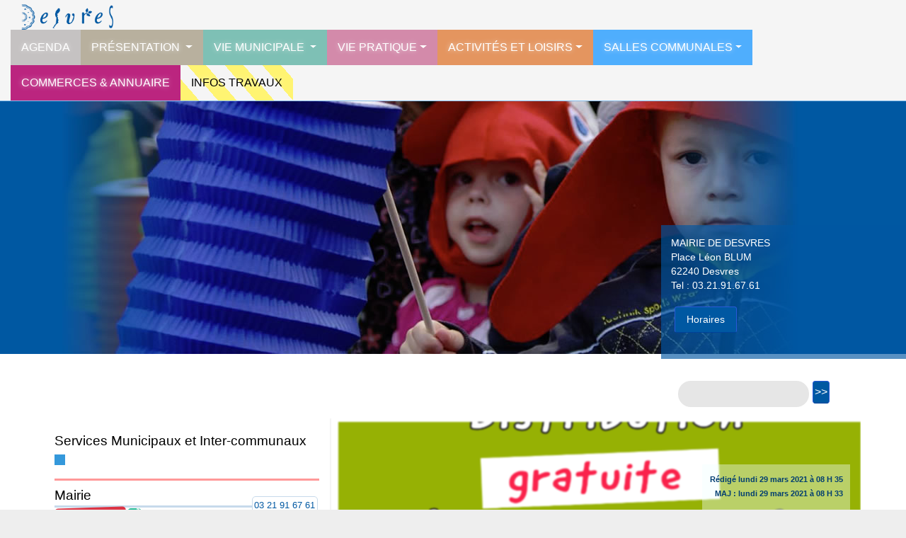

--- FILE ---
content_type: text/html; charset=utf-8
request_url: https://www.ville-desvres.fr/distribution-gratuite-de-compost
body_size: 34376
content:
<!DOCTYPE html PUBLIC "-//W3C//DTD XHTML 1.0 Transitional//EN" "http://www.w3.org/TR/xhtml1/DTD/xhtml1-transitional.dtd">
  <html xmlns="http://www.w3.org/1999/xhtml" lang="fr" xml:lang="fr">
<head>

<meta charset="utf-8">
<title>distribution gratuite de compost - Ville de Desvres</title>
<meta name="description" content="distribution gratuite de compost" />
<meta name="viewport" content="width=device-width, initial-scale=1.0">
<style type='text/css'>img.adapt-img{max-width:100%;height:auto;}.adapt-img-wrapper {display:inline-block;max-width:100%;position:relative;background-position:center;background-size:cover;background-repeat:no-repeat;line-height:1px;overflow:hidden}.adapt-img-wrapper.intrinsic{display:block}.adapt-img-wrapper.intrinsic::before{content:'';display:block;height:0;width:100%;}.adapt-img-wrapper.intrinsic img{position:absolute;left:0;top:0;width:100%;height:auto;}.adapt-img-wrapper.loading:not(.loaded){background-size: cover;}@media (min-width:340.5px){.adapt-img-wrapper.intrinsic-desktop{display:block}.adapt-img-wrapper.intrinsic-desktop::before{content:'';display:block;height:0;width:100%;}.adapt-img-wrapper.intrinsic-desktop img{position:absolute;left:0;top:0;width:100%;height:auto;}}.adapt-img-background{width:100%;height:0}@media print{html .adapt-img-wrapper{background:none}}</style>
<!--[if !IE]><!--><script type='text/javascript'>/*<![CDATA[*/var adaptImgDocLength=107853;adaptImgAsyncStyles="picture.adapt-img-wrapper{background-size:0;}";adaptImgLazy=false;(function(){function d(a){var b=document.documentElement;b.className=b.className+" "+a}function f(a){var b=window.onload;window.onload="function"!=typeof window.onload?a:function(){b&&b();a()}}document.createElement("picture");adaptImgLazy&&d("lazy");var a=!1;if("undefined"!==typeof window.performance)a=window.performance.timing,a=(a=~~(adaptImgDocLength/(a.responseEnd-a.connectStart)))&&50>a;else{var c=navigator.connection||navigator.mozConnection||navigator.webkitConnection;"undefined"!==typeof c&&
(a=3==c.type||4==c.type||/^[23]g$/.test(c.type))}a&&d("aislow");var e=function(){var a=document.createElement("style");a.type="text/css";a.innerHTML=adaptImgAsyncStyles;var b=document.getElementsByTagName("style")[0];b.parentNode.insertBefore(a,b);window.matchMedia||window.onbeforeprint||beforePrint()};"undefined"!==typeof jQuery?jQuery(function(){jQuery(window).on('load',e)}):f(e)})();/*]]>*/</script>

<!--<![endif]-->
<link rel="apple-touch-icon" sizes="144x144" href="apple-icon.png" />
<link rel="stylesheet" href="https://maxcdn.bootstrapcdn.com/bootstrap/3.3.7/css/bootstrap.min.css">
<script src="https://ajax.googleapis.com/ajax/libs/jquery/1.12.4/jquery.min.js"></script>
<script src="https://maxcdn.bootstrapcdn.com/bootstrap/3.3.7/js/bootstrap.min.js"></script>
<link href="desvres2014.css" rel="stylesheet" type="text/css">
<script>
var mediabox_settings={"auto_detect":true,"ns":"box","tt_img":false,"sel_g":"#documents_portfolio a[type='image\/jpeg'],#documents_portfolio a[type='image\/png'],#documents_portfolio a[type='image\/gif']","sel_c":".mediabox","str_ssStart":"Diaporama","str_ssStop":"Arr\u00eater","str_cur":"{current}\/{total}","str_prev":"Pr\u00e9c\u00e9dent","str_next":"Suivant","str_close":"Fermer","str_loading":"Chargement\u2026","str_petc":"Taper \u2019Echap\u2019 pour fermer","str_dialTitDef":"Boite de dialogue","str_dialTitMed":"Affichage d\u2019un media","splash_url":"","lity":{"skin":"_simple-dark","maxWidth":"90%","maxHeight":"90%","minWidth":"400px","minHeight":"","slideshow_speed":"2500","opacite":"0.9","defaultCaptionState":"expanded"}};
</script>
<!-- insert_head_css -->
<link rel="stylesheet" href="plugins-dist/mediabox/lib/lity/lity.css?1749547908" type="text/css" media="all" />
<link rel="stylesheet" href="plugins-dist/mediabox/lity/css/lity.mediabox.css?1749547908" type="text/css" media="all" />
<link rel="stylesheet" href="plugins-dist/mediabox/lity/skins/_simple-dark/lity.css?1749547908" type="text/css" media="all" /><link rel="stylesheet" type="text/css" href="plugins/auto/agenda-ef595-agenda-5.1.0/agenda-5.1.0/css/spip.agenda.css" />
<link rel="stylesheet" href="plugins/auto/gis-26e96-gis-5.5.0/gis-5.5.0/lib/leaflet/dist/leaflet.css" />
<link rel="stylesheet" href="plugins/auto/gis-26e96-gis-5.5.0/gis-5.5.0/lib/leaflet/plugins/leaflet-plugins.css" />
<link rel="stylesheet" href="plugins/auto/gis-26e96-gis-5.5.0/gis-5.5.0/lib/leaflet/plugins/leaflet.markercluster.css" />
<link rel="stylesheet" href="plugins/auto/gis-26e96-gis-5.5.0/gis-5.5.0/css/leaflet_nodirection.css" />
<link rel="stylesheet" href="plugins/auto/typoenluminee/v4.0.0/css/enluminurestypo.css" type="text/css" media="all" /><link rel="stylesheet" href="plugins/auto/albums/v4.4.0/css/albums.css" type="text/css" />

<script src="prive/javascript/jquery.js?1749547504" type="text/javascript"></script>

<script src="prive/javascript/jquery.form.js?1749547504" type="text/javascript"></script>

<script src="prive/javascript/jquery.autosave.js?1749547504" type="text/javascript"></script>

<script src="prive/javascript/jquery.placeholder-label.js?1749547504" type="text/javascript"></script>

<script src="prive/javascript/ajaxCallback.js?1749547504" type="text/javascript"></script>

<script src="prive/javascript/js.cookie.js?1749547504" type="text/javascript"></script>
<!-- insert_head -->
<script src="plugins-dist/mediabox/lib/lity/lity.js?1749547908" type="text/javascript"></script>
<script src="plugins-dist/mediabox/lity/js/lity.mediabox.js?1749547908" type="text/javascript"></script>
<script src="plugins-dist/mediabox/javascript/spip.mediabox.js?1749547908" type="text/javascript"></script>
<link rel='stylesheet' href='plugins/auto/saisies/v5.15.0/css/saisies.css?1756737330' type='text/css' media='all' />

<script type='text/javascript' src='plugins/auto/saisies/v5.15.0/javascript/saisies.js?1756737330'></script>
<script type="text/javascript">saisies_caracteres_restants = "caractères restants";</script>
<script type='text/javascript' src='plugins/auto/saisies/v5.15.0/javascript/saisies_textarea_counter.js?1756737330'></script>
<script>
		function afficher_si_show(src) {
			src.slideDown(800);
}
function afficher_si_hide(src) {
	src.slideUp(800);
}
	</script>
<script type='text/javascript' src='plugins/auto/saisies/v5.15.0/javascript/saisies_afficher_si.js?1756737330'></script>

<div id="fb-root"></div>
<script>$(document).ready(function() {
	function preload(arrayOfImages) {
    $(arrayOfImages).each(function () {
        $('<img>').attr('src',this).appendTo('body').css('display','none');
    });
}
    var cnt=0, bg;
    var $body = $('body');

    var arr = ['fond_v3/01.jpg','fond_v3/02.jpg','fond_v3/03.jpg','fond_v3/04.jpg'];
    var bgrotater = setInterval(function() {
        if (cnt==4) cnt=0;
        bg = 'url("' + arr[cnt] + '")';
        cnt++;
        $body.css('background-image', bg);
    }, 6000);

    //To stop the backgrounds from rotating. Note the critical step above
    //of assigning the setInterval function to a variable, in order to
    //use it again (below) to stop the repeating function
    $('#some_button_id').click(function() {
        clearInterval(bgrotater);
    });

}); //END document.ready</script>
<script>
<script>
(function(d, s, id) {
  var js, fjs = d.getElementsByTagName(s)[0];
  if (d.getElementById(id)) return;
  js = d.createElement(s); js.id = id;
  js.src = "//connect.facebook.net/fr_FR/sdk.js#xfbml=1&version=v2.0";
  fjs.parentNode.insertBefore(js, fjs);
}(document, 'script', 'facebook-jssdk'));</script>
<script>
window.onload = function(){
    document.getElementById('close').onclick = function(){
        this.parentNode.remove();
        return false;
    };
};
</script>
<link href='https://fonts.googleapis.com/css?family=Merriweather:400,300italic' rel='stylesheet' type='text/css'>
</head>

<body>


<div id="fb-root"></div>
<script async defer crossorigin="anonymous" src="https://connect.facebook.net/fr_FR/sdk.js#xfbml=1&version=v6.0&appId=1464981867137283&autoLogAppEvents=1"></script>

<div class="navbar navbar-default navbar-static-top">
   <div class="container">
      <div class="navbar-header">
         <button type="button" class="navbar-toggle" data-toggle="collapse" data-target=".navbar-collapse">
         <span class="icon-bar"></span>
         <span class="icon-bar"></span>
         <span class="icon-bar"></span>
         </button>
         <a class="navbar-brand" href="https://www.ville-desvres.fr/"><img alt="Logo" src="https://www.ville-desvres.fr/images_v3/desvres_transparent_bleu.png"></a>
      </div>
      <div class="navbar-collapse collapse">
         <ul class="nav navbar-nav">




            <li class="dropdown menu-large">

               <a href="https://www.ville-desvres.fr/spip.php?page=agenda" class="accueilactu">Agenda </a>
            </li>









            <li class="dropdown menu-large">
               <a href="#" class="dropdown-toggle accueildec" data-toggle="dropdown">Présentation </a>
               <ul class="dropdown-menu megamenu row">
                               <li>                                       <div class="col-sm-6 col-md-3">
<a href="Presentation-de-la-commune"  title="Présentation de la commune Pays de la Faïence, ville d’Art et d’Histoire." class="nv_li"><div class="pe_gr pad pm"  style="background-image: url(https://www.ville-desvres.fr/IMG/logo/arton7.png?1585940221);"><div class="pe_lo2"></div>
<div class="nv_ti">Présentation de la commune</div><div class="nv_tx2">Pays de la Faïence, ville d’Art et d’Histoire.</div></div></a>
</div><div class="col-sm-6 col-md-3">
<a href="Office-du-Tourisme"  title="Office du Tourisme Métiers d&#8217;art, Culture, Nature, Randonnées. Brochure,Plan et Carte touristique, Retrouvez l’ensemble des informations à l’Office du Tourisme de Desvres" class="nv_li"><div class="pe_gr pad pm"  style="background-image: url(https://www.ville-desvres.fr/IMG/logo/arton50.jpg?1587237177);"><div class="pe_lo2"></div>
<div class="nv_ti">Office du Tourisme</div><div class="nv_tx2">Métiers d’art, Culture, Nature, Randonnées. Brochure,Plan et Carte&nbsp;(…)</div></div></a>
</div><div class="col-sm-6 col-md-3">
<a href="Point-d-interet-carte"  title="Point d&#8217;intéret (carte) Voir les activités par point d&#8217;intérêt dans la ville de Desvres" class="nv_li"><div class="pe_gr pad pm"  style="background-image: url(https://www.ville-desvres.fr/IMG/logo/arton502.jpg?1585926957);"><div class="pe_lo2"></div>
<div class="nv_ti">Point d&#8217;intéret (carte)</div><div class="nv_tx2">Voir les activités par point d’intérêt dans la ville de Desvres</div></div></a>
</div>

<div class="col-sm-6 col-md-3">
<a href="-Commerces-et-Annuaire-"  title="Commerces et Annuaire " class="nv_li"><div class="pe_gr pad pm"  style="background-image: url(https://www.ville-desvres.fr/IMG/logo/rubon20.jpg?1661269126);"><div class="pe_lo2"></div>
<div class="nv_ti">Commerces et Annuaire</div><div class="nv_tx2">La Ville s’emploie à dynamiser et à rendre plus homogène la présence du&nbsp;(…)</div></div></a>
</div>
                  </li>
               </ul>
            </li>

                        <li class="dropdown menu-large">
               <a href="#" class="dropdown-toggle accueilmun" data-toggle="dropdown">Vie Municipale </a>
               <ul class="dropdown-menu megamenu row">

                                  <li>
                                       <div class="col-sm-6 col-md-3">
<a href="Permanences"  title="Le Conseil Municipal, les horaires et Permanences Permanences du Maire" class="nv_li"><div class="pe_gr pad pm"  style="background-image: url(https://www.ville-desvres.fr/IMG/logo/arton10.jpg?1585930009);"><div class="pe_lo2"></div>
<div class="nv_ti">Le Conseil Municipal, les horaires et Permanences</div><div class="nv_tx2">Permanences du Maire</div></div></a>
</div><div class="col-sm-6 col-md-3">
<a href="Agenda-Desvres"  title="Agenda Desvres Retrouvez l&#8217;actualité sur un calendrier" class="nv_li"><div class="pe_gr pad pm"  style="background-image: url(https://www.ville-desvres.fr/IMG/logo/arton112.png?1585940346);"><div class="pe_lo2"></div>
<div class="nv_ti">Agenda Desvres</div><div class="nv_tx2">Retrouvez l’actualité sur un calendrier</div></div></a>
</div><div class="col-sm-6 col-md-3">
<a href="Bulletin-Municipal"  title="Bulletin Municipal Retrouvez le Bulletin de la Ville de Desvres" class="nv_li"><div class="pe_gr pad pm"  style="background-image: url(https://www.ville-desvres.fr/IMG/logo/arton442.jpg?1588152565);"><div class="pe_lo2"></div>
<div class="nv_ti">Bulletin Municipal</div><div class="nv_tx2">Retrouvez le Bulletin de la Ville de Desvres</div></div></a>
</div><div class="col-sm-6 col-md-3">
<a href="Conseil-Municipal"  title="Conseil Municipal Convocation et procès-verbal" class="nv_li"><div class="pe_gr pad pm"  style="background-image: url(https://www.ville-desvres.fr/IMG/logo/slider_conseil-municipal.jpg?1678392939);"><div class="pe_lo2"></div>
<div class="nv_ti">Conseil Municipal</div><div class="nv_tx2">Convocation et procès-verbal</div></div></a>
</div><div class="col-sm-6 col-md-3">
<a href="C-C-A-S"  title="C.C.A.S. Vous conseiller et vous orienter vers les différents services administratifs." class="nv_li"><div class="pe_gr pad pm"  style="background-image: url(https://www.ville-desvres.fr/IMG/logo/arton12.jpg?1399718784);"><div class="pe_lo2"></div>
<div class="nv_ti">C.C.A.S.</div><div class="nv_tx2">Vous conseiller et vous orienter vers les différents services administratifs.</div></div></a>
</div>


<div class="col-sm-6 col-md-3"><a href="-Marches-Publics-"  title="Marchés Publics " class="nv_li"><div class="pe_gr pad pm"  style="background-image: url(https://www.ville-desvres.fr/IMG/logo/rubon8.jpg?1588152343);"><div class="pe_lo2"></div>
<div class="nv_ti">Marchés Publics</div><div class="nv_tx2">Cette rubrique répertorie les annonces des marchés publics en cours.</div></div></a></div>
                  </li>
               </ul>
            </li>


            <li class="dropdown menu-large">
               <a href="#" class="dropdown-toggle accueilvie" data-toggle="dropdown">Vie pratique</a>
               <ul class="dropdown-menu megamenu row">
                                  <li>
                                       <div class="col-sm-6 col-md-3">
<a href="Adresses-Utiles"  title="Adresses Utiles Office du tourisme, Préfecture, Conseil Régional... Retrouvez toutes les coordonnées ici" class="nv_li"><div class="pe_gr pad pm"  style="background-image: url(https://www.ville-desvres.fr/IMG/logo/arton20.jpg?1399729765);"><div class="pe_lo2"></div>
<div class="nv_ti">Adresses Utiles</div><div class="nv_tx2">Office du tourisme, Préfecture, Conseil Régional... Retrouvez toutes les&nbsp;(…)</div></div></a>
</div><div class="col-sm-6 col-md-3">
<a href="Dechetterie"  title="Déchetterie Dépose gratuite de déchets (ferrailles, gravats, végétaux)" class="nv_li"><div class="pe_gr pad pm"  style="background-image: url(https://www.ville-desvres.fr/IMG/logo/arton46.jpg?1585498357);"><div class="pe_lo2"></div>
<div class="nv_ti">Déchetterie</div><div class="nv_tx2">Dépose gratuite de déchets (ferrailles, gravats, végétaux)</div></div></a>
</div><div class="col-sm-6 col-md-3">
<a href="Gendarmerie"  title="Gendarmerie Sécurité publique, maintien de l&#8217;ordre, assistance et secours" class="nv_li"><div class="pe_gr pad pm"  style="background-image: url(https://www.ville-desvres.fr/IMG/logo/arton26.jpg?1585904369);"><div class="pe_lo2"></div>
<div class="nv_ti">Gendarmerie</div><div class="nv_tx2">Sécurité publique, maintien de l’ordre, assistance et secours</div></div></a>
</div><div class="col-sm-6 col-md-3">
<a href="Horaires-de-BUS"  title="Horaires de BUS Retrouvez les horaires de bus Moleux &amp; Roussel" class="nv_li"><div class="pe_gr pad pm"  style="background-image: url(https://www.ville-desvres.fr/IMG/logo/arton21.jpg?1399724757);"><div class="pe_lo2"></div>
<div class="nv_ti">Horaires de BUS</div><div class="nv_tx2">Retrouvez les horaires de bus Moleux &amp; Roussel</div></div></a>
</div><div class="col-sm-6 col-md-3">
<a href="Maison-des-Services"  title="Maison Intercommunale Pour Tous Jeunesse, prévention, nouvelles technologies, emploi, séniors." class="nv_li"><div class="pe_gr pad pm"  style="background-image: url(https://www.ville-desvres.fr/IMG/logo/arton35.jpg?1578901259);"><div class="pe_lo2"></div>
<div class="nv_ti">Maison Intercommunale Pour Tous</div><div class="nv_tx2">Jeunesse, prévention, nouvelles technologies, emploi, séniors.</div></div></a>
</div><div class="col-sm-6 col-md-3">
<a href="Petite-Enfance"  title="Petite Enfance Maison Intercommunale de l&#8217;Enfance et de la Famille" class="nv_li"><div class="pe_gr pad pm"  style="background-image: url(https://www.ville-desvres.fr/IMG/logo/arton32.jpg?1399727482);"><div class="pe_lo2"></div>
<div class="nv_ti">Petite Enfance</div><div class="nv_tx2">Maison Intercommunale de l’Enfance et de la Famille</div></div></a>
</div><div class="col-sm-6 col-md-3">
<a href="Portage-de-Repas"  title="Portage de Repas Service public de maintien à domicile" class="nv_li"><div class="pe_gr pad pm"  style="background-image: url(https://www.ville-desvres.fr/IMG/logo/arton69.jpg?1404298786);"><div class="pe_lo2"></div>
<div class="nv_ti">Portage de Repas</div><div class="nv_tx2">Service public de maintien à domicile</div></div></a>
</div><div class="col-sm-6 col-md-3">
<a href="Tri-Selectif-et-Ramassage"  title="Tri Sélectif et Ramassage Consignes de tri et Poubelles" class="nv_li"><div class="pe_gr pad pm"  style="background-image: url(https://www.ville-desvres.fr/IMG/logo/arton149.jpg?1416230817);"><div class="pe_lo2"></div>
<div class="nv_ti">Tri Sélectif et Ramassage</div><div class="nv_tx2">Consignes de tri et Poubelles</div></div></a>
</div>
<div class="col-sm-6 col-md-3">
<a href="-Demarches-Scolaires-"  title="Démarches Scolaires " class="nv_li"><div class="pe_gr pad pm"  style="background-image: url(https://www.ville-desvres.fr/IMG/logo/rubon10.jpg?1588152939);"><div class="pe_lo2"></div>
<div class="nv_ti">Démarches Scolaires</div><div class="nv_tx2">Tous les enfants résidant à Desvres peuvent être accueillis dès la rentrée à&nbsp;(…)</div></div></a></div><div class="col-sm-6 col-md-3">
<a href="-Formalites-administratives-"  title="Formalités administratives " class="nv_li"><div class="pe_gr pad pm"  style="background-image: url(https://www.ville-desvres.fr/IMG/logo/rubon11.jpg?1410592901);"><div class="pe_lo2"></div>
<div class="nv_ti">Formalités administratives</div><div class="nv_tx2">Retrouver ici toutes les informations, Etat civil, Elections, Urbanisme...</div></div></a></div><div class="col-sm-6 col-md-3">
<a href="-Commerces-89-"  title="Commerces " class="nv_li"><div class="pe_gr pad pm"  style="background-image: url(https://www.ville-desvres.fr/IMG/logo/rubon89.jpg?1666203658);"><div class="pe_lo2"></div>
<div class="nv_ti">Commerces</div><div class="nv_tx2">La Ville s’emploie à dynamiser et à rendre plus homogène la présence du&nbsp;(…)</div></div></a></div>

                  </li>

               </ul>
            </li>


                        <li class="dropdown menu-large">
               <a href="#" class="dropdown-toggle accueilact" data-toggle="dropdown">Activités et Loisirs</a>
               <ul class="dropdown-menu megamenu row">
                                <li>

<div class="col-sm-6 col-md-3">
<a href="-Associations-Desvroises-"  title="Associations Sportives " class="nv_li"><div class="pe_gr pad pm"  style="background-image: url(https://www.ville-desvres.fr/IMG/logo/rubon9.jpg?1410593008);"><div class="pe_lo2"></div>
<div class="nv_ti">Associations Sportives</div><div class="nv_tx2">Améliorer son bien-être, rencontrer d’autres personnes, faire partie d’une&nbsp;(…)</div></div></a></div><div class="col-sm-6 col-md-3">
<a href="-Animations-"  title="Associations de loisirs " class="nv_li"><div class="pe_gr pad pm"  style="background-image: url(https://www.ville-desvres.fr/IMG/logo/rubon41.jpg?1587230552);"><div class="pe_lo2"></div>
<div class="nv_ti">Associations de loisirs</div><div class="nv_tx2">Découvrez les associations Desvroises !</div></div></a></div>


<div class="col-sm-6 col-md-3">
<a href="Service-des-Sports"  title="Service des Sports Améliorer son bien-être, rencontrer d’autres personnes, faire partie d’une équipe, profiter de la nature, se dépasser&nbsp;!" class="nv_li"><div class="pe_gr pad pm"  style="background-image: url(https://www.ville-desvres.fr/IMG/logo/arton192.jpg?1443863205);"><div class="pe_lo2"></div>
<div class="nv_ti">Service des Sports</div><div class="nv_tx2">Améliorer son bien-être, rencontrer d’autres personnes, faire partie d’une&nbsp;(…)</div></div></a></div>
<div class="col-sm-6 col-md-3">
<a href="Animation-Jeunesse"  title="Centre Animation Jeunesse Ouvert aux enfants habitant Desvres, Longfossé, Menneville" class="nv_li"><div class="pe_gr pad pm"  style="background-image: url(https://www.ville-desvres.fr/IMG/logo/arton23.jpg?1399720137);"><div class="pe_lo2"></div>
<div class="nv_ti">Centre Animation Jeunesse</div><div class="nv_tx2">Ouvert aux enfants habitant Desvres, Longfossé, Menneville</div></div></a></div>
<div class="col-sm-6 col-md-3">
<a href="mediatheque"  title="Médiathèque Médiathèque&nbsp;: "Espace Culturel François Mitterrand"" class="nv_li"><div class="pe_gr pad pm"  style="background-image: url(https://www.ville-desvres.fr/IMG/logo/arton14.jpg?1412091044);"><div class="pe_lo2"></div>
<div class="nv_ti">Médiathèque</div><div class="nv_tx2">Médiathèque : "Espace Culturel François Mitterrand"</div></div></a></div>
<div class="col-sm-6 col-md-3">
<a href="Comite-des-fetes"  title="Comité des fêtes Animations et fêtes municipales" class="nv_li"><div class="pe_gr pad pm"  style="background-image: url(https://www.ville-desvres.fr/IMG/logo/arton507.jpg?1586255070);"><div class="pe_lo2"></div>
<div class="nv_ti">Comité des fêtes</div><div class="nv_tx2">Animations et fêtes municipales</div></div></a></div>
<div class="col-sm-6 col-md-3">
<a href="Musee-de-la-Ceramique"  title="Musée de la Céramique " class="nv_li"><div class="pe_gr pad pm"  style="background-image: url(https://www.ville-desvres.fr/IMG/logo/arton16.jpg?1588153155);"><div class="pe_lo2"></div>
<div class="nv_ti">Musée de la Céramique</div><div class="nv_tx2"></div></div></a></div>
<div class="col-sm-6 col-md-3">
<a href="Cine-Desvres"  title="Ciné Desvres A l&#8217;affiche au Cinéma " class="nv_li"><div class="pe_gr pad pm"  style="background-image: url(https://www.ville-desvres.fr/IMG/logo/arton62.jpg?1558624806);"><div class="pe_lo2"></div>
<div class="nv_ti">Ciné Desvres</div><div class="nv_tx2">A l’affiche au Cinéma</div></div></a></div>
<div class="col-sm-6 col-md-3">
<a href="Office-Municipal-du-3eme-Age"  title="Office Municipal du 3ème Age Le rapprochement des anciens de la cité des Potiers." class="nv_li"><div class="pe_gr pad pm"  style="background-image: url(https://www.ville-desvres.fr/IMG/logo/img_9326.jpg?1735028530);"><div class="pe_lo2"></div>
<div class="nv_ti">Office Municipal du 3ème Age</div><div class="nv_tx2">Le rapprochement des anciens de la cité des Potiers.</div></div></a></div>
<div class="col-sm-6 col-md-3">
<a href="Office-de-la-Culture-27"  title="Office de la Culture  Expositions, ateliers peinture et modelage" class="nv_li"><div class="pe_gr pad pm"  style="background-image: url(https://www.ville-desvres.fr/IMG/logo/arton27.jpg?1399722178);"><div class="pe_lo2"></div>
<div class="nv_ti">Office de la Culture </div><div class="nv_tx2">Expositions, ateliers peinture et modelage</div></div></a></div>
<div class="col-sm-6 col-md-3">
<a href="Centre-Aquatique-Natureo"  title="Centre Aquatique Naturéo Découvrez l&#8217;ensemble des activités proposées au sein de la piscine" class="nv_li"><div class="pe_gr pad pm"  style="background-image: url(https://www.ville-desvres.fr/IMG/logo/arton33.jpg?1632901795);"><div class="pe_lo2"></div>
<div class="nv_ti">Centre Aquatique Naturéo</div><div class="nv_tx2">Découvrez l’ensemble des activités proposées au sein de la piscine</div></div></a></div>
<div class="col-sm-6 col-md-3">
<a href="Geants-Benoit-et-Catherine"  title="Géants Benoit et Catherine Géants Desvrois" class="nv_li"><div class="pe_gr pad pm"  style="background-image: url(https://www.ville-desvres.fr/IMG/logo/arton221.jpg?1458464868);"><div class="pe_lo2"></div>
<div class="nv_ti">Géants Benoit et Catherine</div><div class="nv_tx2">Géants Desvrois</div></div></a></div>
<div class="col-sm-6 col-md-3">
<a href="Etang-Municipal"  title="Etang Municipal Informations, Rempoissonnements, Carte de Pêche" class="nv_li"><div class="pe_gr pad pm"  style="background-image: url(https://www.ville-desvres.fr/IMG/logo/arton22.jpg?1588153723);"><div class="pe_lo2"></div>
<div class="nv_ti">Etang Municipal</div><div class="nv_tx2">Informations, Rempoissonnements, Carte de Pêche</div></div></a></div>




                  </li>
               </ul>
            </li>


            <li class="dropdown menu-large">
               <a href="#" class="dropdown-toggle accueilsall" data-toggle="dropdown">Salles Communales</a>
               <ul class="dropdown-menu megamenu row">
                                  <li>
                                       <div class="col-sm-6 col-md-3">
<a href="Centre-associatif-du-Caraquet-Salle-Cantine"  title="Centre associatif du Caraquet - Salle "Cantine" Rue Cathoire" class="nv_li"><div class="pe_gr pad pm"  style="background-image: url(https://www.ville-desvres.fr/IMG/logo/arton641.jpg?1652194055);"><div class="pe_lo2"></div>
<div class="nv_ti">Centre associatif du Caraquet - Salle "Cantine"</div><div class="nv_tx2">Rue Cathoire</div></div></a>
</div><div class="col-sm-6 col-md-3">
<a href="Centre-associatif-du-Caraquet-Salle-OM3"  title="Centre associatif du Caraquet - Salle "OM3" Rue Cathoire" class="nv_li"><div class="pe_gr pad pm"  style="background-image: url(https://www.ville-desvres.fr/IMG/logo/arton642.jpg?1652194631);"><div class="pe_lo2"></div>
<div class="nv_ti">Centre associatif du Caraquet - Salle "OM3"</div><div class="nv_tx2">Rue Cathoire</div></div></a>
</div><div class="col-sm-6 col-md-3">
<a href="Maison-de-la-randonnee"  title="Maison de la randonnée Rue de la Gare" class="nv_li"><div class="pe_gr pad pm"  style="background-image: url(https://www.ville-desvres.fr/IMG/logo/arton643.jpg?1652194810);"><div class="pe_lo2"></div>
<div class="nv_ti">Maison de la randonnée</div><div class="nv_tx2">Rue de la Gare</div></div></a>
</div><div class="col-sm-6 col-md-3">
<a href="Salle-Raymond-Dufour"  title="Salle Raymond Dufour 11 Rue de la Gare" class="nv_li"><div class="pe_gr pad pm"  style="background-image: url(https://www.ville-desvres.fr/IMG/logo/arton637.jpg?1651666023);"><div class="pe_lo2"></div>
<div class="nv_ti">Salle Raymond Dufour</div><div class="nv_tx2">11 Rue de la Gare</div></div></a>
</div>


                  </li>

               </ul>
            </li>



            <li class="dropdown menu-large">

               <a href="-Commerces-et-Annuaire-" class="accueilannu">Commerces & Annuaire</a>
            </li>


            <li class="dropdown menu-large">

               <a href="-Infos-Travaux-" class="accueiltrav">Infos Travaux</a>
            </li>


                     </ul>
      </div>
   </div>
</div>
<div id="header_v3" class="tlbody header_v3 masquermobile">
  <div id="adresse_v3" class="masquermobile"><p>MAIRIE DE DESVRES<br class='autobr' />
Place Léon BLUM<br class='autobr' />
62240 Desvres<br class='autobr' />
Tel&nbsp;: 03.21.91.67.61</p>
<p><a class="btn btn-primary btn-sm" role="button" href="https://www.ville-desvres.fr/Permanences.html">Horaires</a></p></div>

</div>
<div id="navigation_v3" class="tlbody"><div id="navigation_v3_in" class="tlbody"><div id="recherche_v3"><div class="formulaire_spip formulaire_recherche"><div class="formulaire_spip formulaire_recherche" id="formulaire_recherche">
<form action="spip.php?page=recherche" method="get"><div class="editer-groupe">
	<input name="page" value="recherche" type="hidden"
>
	
	<label for="recherche">Rechercher :</label>
	<input type="search" class="search text" size="10" name="recherche" id="recherche" accesskey="4" autocapitalize="off" autocorrect="off"
	/><input type="submit" class="btn submit" value="&gt;&gt;" title="Rechercher" />
</div></form>
</div>
</div></div></div></div><div id="corps_v3">
  
  <div id="centre_v3_article">
   
        <div class="date_article">Rédigé <span class="masquermobile">lundi</span> 29 mars 2021 à 08 H 35


 
				


<br />
MAJ : <span class="masquermobile">lundi</span> 29 mars 2021 à 08 H 33</span><br /><br />


  <div class="fb-share-button" data-href="https://www.ville-desvres.fr/distribution-gratuite-de-compost" data-layout="button_count" data-size="large"><a target="_blank" href="https://www.facebook.com/sharer/sharer.php?u=https://www.ville-desvres.fr/distribution-gratuite-de-compost" class="fb-xfbml-parse-ignore">Partager</a></div>


</div>
<div id="bkgarticle" style="background-image: url(https://www.ville-desvres.fr/IMG/logo/arton567.jpg?1616999679);"></div>
<div class="top_article"><span class="topsoustitre"></span><br />
<span class="toptitre">distribution gratuite de compost</span>

</div>

<div id="top_div_rubrique">
  <div class="texte_article_a">

<div class="archiv"><span id="close" onclick="this.parentNode.parentNode.remove(); return false;">x</span>Cette page est peut-être une archive (Mise en ligne <strong>il y'a plus d'un de 3 ans</strong>, dernière édition le 29 mars 2021 à 08 H 33) 
				</div>

        <span class="topimage "><a target="_blank" href="https://www.ville-desvres.fr/IMG/logo/arton567.jpg?1616999679" ><picture class="adapt-img-wrapper c2588951886 jpg" style="background-image:url([data-uri])">
<!--[if IE 9]><video style="display: none;"><![endif]--><source media="(-webkit-min-device-pixel-ratio: 2), (min-resolution: 2dppx)" srcset="local/adapt-img/160/20x/IMG/logo/arton567.jpg?1675376104 320w, local/adapt-img/320/20x/IMG/logo/arton567.jpg?1675376106 640w, local/adapt-img/480/20x/IMG/logo/arton567.jpg?1675376109 960w, local/adapt-img/640/20x/IMG/logo/arton567.jpg?1675376113 1280w, local/adapt-img/750/20x/IMG/logo/arton567.jpg?1675376118 1500w" sizes="(min-width: 750px) 750px, 100vw" type="image/jpeg"><source media="(-webkit-min-device-pixel-ratio: 1.5), (min-resolution: 1.5dppx)" srcset="local/adapt-img/160/15x/IMG/logo/arton567.jpg?1675376103 240w, local/adapt-img/320/15x/IMG/logo/arton567.jpg?1675376105 480w, local/adapt-img/480/15x/IMG/logo/arton567.jpg?1675376108 720w, local/adapt-img/640/15x/IMG/logo/arton567.jpg?1675376111 960w, local/adapt-img/750/15x/IMG/logo/arton567.jpg?1675376116 1125w" sizes="(min-width: 750px) 750px, 100vw" type="image/jpeg"><!--[if IE 9]></video><![endif]-->
<img src='local/adapt-img/750/10x/IMG/logo/arton567.jpg?1675376114' width='750' height='1061'
	alt="" class='adapt-img nav logo-site' srcset='local/adapt-img/160/10x/IMG/logo/arton567.jpg?1675376102 160w, local/adapt-img/320/10x/IMG/logo/arton567.jpg?1675376104 320w, local/adapt-img/480/10x/IMG/logo/arton567.jpg?1675376107 480w, local/adapt-img/640/10x/IMG/logo/arton567.jpg?1675376110 640w, local/adapt-img/750/10x/IMG/logo/arton567.jpg?1675376114 750w' sizes='(min-width: 750px) 750px, 100vw' /></picture></a></span><p>La Communauté de Communes de Desvres-Samer (CCDS) organise une distribution gratuite de compost à la déchetterie, rue du Rossignol à Longfossé (anciennement SA Desvres). La distribution est programmée du&nbsp;:</p>
<p>  - <strong>lundi 29 mars au vendredi 2 avril et du mardi 6 avril au vendredi 9 avril 2021 de 9h à 12h et de 14h à 18h. </strong></p>
<p>Pensez à vous munir de vos outils (pelle, contenant adapté, sac, seau…). Compost issu de la plateforme de déchets verts (1 m3 maximum par foyer de la CCDS).</p>
<p>Masque obligatoire. Merci de rester dans votre véhicule en attendant votre passage et de respecter les consignes sanitaires.</p>
<p>Opération réservée aux habitants de la CCDS. Renseignements au 03 21 33 39 86.</p>


				 
				










  </br><br />
<br />
<br />

  <div id="socialtags"></div></div>
   <div class="footertop_article ">
		 <div class="proposer_v3_oct ">

				 <a class="btn btn-primary btn-sm" type="button" href="Proposer-un-article.html">Proposer un article</a>
				 <a class="btn btn-primary btn-sm" type="button" href="Suggerer-une-modification">Suggérer une modification</a>
				 </div>


</BOUCLE_artavant>
  </div></div></div><div class="droite_dev 567"><link href="desvres2014.css" rel="stylesheet" type="text/css">
<div id="droite_v3">





<div id="votreville_v3">
     
 <div class="top_g"><div class="titrestatusactuelle">Services Municipaux et Inter-communaux</div><div class="statusactuelle"></div></div>

      <div class="ville_v3">
      
      
        <div class="service-status">
        <h2.horaires><span class="lieu">Mairie</span><span id="mairie-status">...</span>
<a class="lienlieu" href="https://www.ville-desvres.fr/Permanences.html">
<svg xmlns="http://www.w3.org/2000/svg" height="15" viewBox="0 0 24 24" width="15">
        <path fill="#ffffff" d="M18 5v2h2.586l-7.586 7.586-1.414-1.414L19.586 6H18V5h-1zm-4.586 14H6v-8h2v6h7.414l4-4L18 15.586l-4 4zM20 4h-4V2h4c1.104 0 2 .896 2 2v4h-2V4z"></path>
    </svg></a><span class="tel">03 21 91 67 61</span> </h2.horaires>
    </div>
    <div class="service-status">
        <h2.horaires><span class="lieu">CCAS</span> <span id="ccas-status">...</span>
<a class="lienlieu" href="https://www.ville-desvres.fr/C-C-A-S">
<svg xmlns="http://www.w3.org/2000/svg" height="15" viewBox="0 0 24 24" width="15">
        <path fill="#ffffff" d="M18 5v2h2.586l-7.586 7.586-1.414-1.414L19.586 6H18V5h-1zm-4.586 14H6v-8h2v6h7.414l4-4L18 15.586l-4 4zM20 4h-4V2h4c1.104 0 2 .896 2 2v4h-2V4z"></path>
    </svg></a><span class="tel">03 21 91 64 52</span></h2.horaires>
    </div>
    <div class="service-status">
        <h2.horaires><span class="lieu">Services Techniques</span><span id="services-techniques-status">...</span><span class="tel"> 03 21 92 90 89</span> </h2.horaires>
    </div>
    <div class="service-status">
        <h2.horaires><span class="lieu">Médiathèque</span><span id="mediatheque-status">...</span><a class="lienlieu" href="https://www.facebook.com/p/M%C3%A9diath%C3%A8que-Desvres-100063772951177/"> <svg xmlns="http://www.w3.org/2000/svg" height="15" viewBox="0 0 24 24" width="15">
        <path fill="#ffffff" d="M22.675 0h-21.35C.6 0 0 .6 0 1.344v21.311C0 23.401.599 24 1.326 24H12.82v-9.294H9.692v-3.62h3.128v-2.671c0-3.1 1.894-4.788 4.659-4.788 1.325 0 2.462.099 2.794.143v3.239h-1.917c-1.504 0-1.796.715-1.796 1.763v2.313h3.588l-.467 3.621h-3.121V24h6.116C23.401 24 24 23.401 24 22.675V1.344C24 .6 23.401 0 22.675 0z"></path>
    </svg></a>
<a class="lienlieu" href="https://www.ville-desvres.fr/mediatheque">
<svg xmlns="http://www.w3.org/2000/svg" height="15" viewBox="0 0 24 24" width="15">
        <path fill="#ffffff" d="M18 5v2h2.586l-7.586 7.586-1.414-1.414L19.586 6H18V5h-1zm-4.586 14H6v-8h2v6h7.414l4-4L18 15.586l-4 4zM20 4h-4V2h4c1.104 0 2 .896 2 2v4h-2V4z"></path>
    </svg></a><span class="tel">03 21 10 04 40</span> </h2.horaires>
    </div>
    <div class="service-status">
        <h2.horaires><span class="lieu">Musée de la Céramique</span><span id="musee-status">...</span><a class="lienlieu" href="https://www.facebook.com/musee.delaceramique.7/"> <svg xmlns="http://www.w3.org/2000/svg" height="15" viewBox="0 0 24 24" width="15">
        <path fill="#ffffff" d="M22.675 0h-21.35C.6 0 0 .6 0 1.344v21.311C0 23.401.599 24 1.326 24H12.82v-9.294H9.692v-3.62h3.128v-2.671c0-3.1 1.894-4.788 4.659-4.788 1.325 0 2.462.099 2.794.143v3.239h-1.917c-1.504 0-1.796.715-1.796 1.763v2.313h3.588l-.467 3.621h-3.121V24h6.116C23.401 24 24 23.401 24 22.675V1.344C24 .6 23.401 0 22.675 0z"></path>
    </svg></a>
<a class="lienlieu" href="https://www.ville-desvres.fr/Musee-de-la-Ceramique">
<svg xmlns="http://www.w3.org/2000/svg" height="15" viewBox="0 0 24 24" width="15">
        <path fill="#ffffff" d="M18 5v2h2.586l-7.586 7.586-1.414-1.414L19.586 6H18V5h-1zm-4.586 14H6v-8h2v6h7.414l4-4L18 15.586l-4 4zM20 4h-4V2h4c1.104 0 2 .896 2 2v4h-2V4z"></path>
    </svg></a><span class="tel">03 21 83 23 23</span> </h2.horaires>
    </div>
    <div class="service-status">
        <h2.horaires><span class="lieu">Office de la Culture</span><span id="culture-status">...</span><a class="lienlieu" href="https://www.facebook.com/office.culture.desvres"> <svg xmlns="http://www.w3.org/2000/svg" height="15" viewBox="0 0 24 24" width="15">
        <path fill="#ffffff" d="M22.675 0h-21.35C.6 0 0 .6 0 1.344v21.311C0 23.401.599 24 1.326 24H12.82v-9.294H9.692v-3.62h3.128v-2.671c0-3.1 1.894-4.788 4.659-4.788 1.325 0 2.462.099 2.794.143v3.239h-1.917c-1.504 0-1.796.715-1.796 1.763v2.313h3.588l-.467 3.621h-3.121V24h6.116C23.401 24 24 23.401 24 22.675V1.344C24 .6 23.401 0 22.675 0z"></path>
    </svg></a>
<a class="lienlieu" href="https://www.ville-desvres.fr/Office-de-la-Culture-27">
<svg xmlns="http://www.w3.org/2000/svg" height="15" viewBox="0 0 24 24" width="15">
        <path fill="#ffffff" d="M18 5v2h2.586l-7.586 7.586-1.414-1.414L19.586 6H18V5h-1zm-4.586 14H6v-8h2v6h7.414l4-4L18 15.586l-4 4zM20 4h-4V2h4c1.104 0 2 .896 2 2v4h-2V4z"></path>
    </svg></a><span class="tel">09 66 91 80 49</span> </h2.horaires>
    </div>
    <div class="service-status">
        <h2.horaires><span class="lieu">Déchetterie</span> <span id="dechetterie-status">...</span><a class="lienlieu" href="https://www.ville-desvres.fr/Dechetterie">CCDS</a><span class="tel">03 21 33 39 86</span></h2.horaires>
    </div>
    <div class="service-status">
        <h2.horaires><span class="lieu">Office du Tourisme</span><span id="tourisme-status">...</span><a class="lienlieu" href="https://tourisme-desvressamer.fr/">CCDS</a><span class="tel">03 21 92 09 09</span></h2.horaires>
    </div>

    <script>
        // Fonction pour charger les horaires à partir d'un fichier XML
        async function chargerHoraires() {
			if (!window.fetch) {
        console.error("L'API fetch n'est pas supportée par ce navigateur.");
        alert("Votre navigateur ne supporte pas l'API fetch.");
        return null;
    }
            try {
                const response = await fetch('https://www.ville-desvres.fr/horaires.xml');
                const xmlText = await response.text();
                const parser = new DOMParser();
                const xmlDoc = parser.parseFromString(xmlText, "application/xml");
                return xmlDoc;
            } catch (error) {
                console.error("Erreur lors de la récupération des horaires:", error);
                return null;
            }
        }

        // Fonction pour vérifier si un service est ouvert ou fermé, et retourner l'heure de fermeture si ouvert
        function estOuvert(horairesService, jour, heureActuelle) {
            const jourHoraires = horairesService.querySelector(`jour[name="${jour}"]`);
            if (!jourHoraires) return { ouvert: false, fermeture: null };

            const plages = jourHoraires.getElementsByTagName("plage");

            for (let plage of plages) {
                const [heureOuverture, minuteOuverture] = plage.getAttribute("ouverture").split(":").map(Number);
                const [heureFermeture, minuteFermeture] = plage.getAttribute("fermeture").split(":").map(Number);
                
                const ouverture = new Date();
                ouverture.setHours(heureOuverture, minuteOuverture);

                const fermeture = new Date();
                fermeture.setHours(heureFermeture, minuteFermeture);

                if (heureActuelle >= ouverture && heureActuelle <= fermeture) {
                    return { ouvert: true, fermeture: `${plage.getAttribute("fermeture")}` };
                }
            }

            return { ouvert: false, fermeture: null };
        }

        // Fonction principale pour afficher l'état d'ouverture des services
        async function afficherStatutService() {
            const xmlDoc = await chargerHoraires();
            if (!xmlDoc) return;

            const aujourdHui = new Date();
            const jour = aujourdHui.toLocaleString('fr-FR', { weekday: 'long' }).toLowerCase();
            const heureActuelle = aujourdHui;

            const services = [
                { name: "Mairie", id: "mairie-status" },
                { name: "CCAS", id: "ccas-status" },
                { name: "Services Techniques", id: "services-techniques-status" },
                { name: "Médiathèque", id: "mediatheque-status" },
                { name: "Musée de la Céramique", id: "musee-status" },
                { name: "Office de la Culture", id: "culture-status" },
                { name: "Déchetterie", id: "dechetterie-status" },
                { name: "Office du Tourisme", id: "tourisme-status" }
            ];

            services.forEach(service => {
                const horairesService = xmlDoc.querySelector(`service[name="${service.name}"]`);
                const statutElement = document.getElementById(service.id);

                if (horairesService) {
                    const { ouvert, fermeture } = estOuvert(horairesService, jour, heureActuelle);
                    if (ouvert) {
                        statutElement.textContent = `Ouvert (ferme à ${fermeture})`;
                        statutElement.className = 'openid';
                    } else {
                        statutElement.textContent = 'Actuellement Fermé';
                        statutElement.className = 'closedid';
                    }
                } else {
                    statutElement.textContent = 'Aucun horaire trouvé';
                    statutElement.className = 'closedid';
                }
            });
        }

        // Charger l'état des services au chargement de la page
        		document.addEventListener('DOMContentLoaded', afficherStatutService);
    </script>
      
      
      
      
      
      
      
      </div>
  </div>








      <div id="votreville_v3">
      <div class="proposer_v3_oct"><a class="btn btn-primary btn-sm" role="button" href="spip.php?page=agenda">voir agenda</a></div>
 <div class="top_g">Aujourd'hui</div>

      <div class="ville_v3"></div>
      </div>







<div id="infos">
      <div class="top_d">A venir...<div class="proposer_v3_oct"><a class="btn btn-primary btn-sm" href="Proposer-un-article.html" role="button">ajouter événement</a></div></div>
 
 <div class="ligne"></div><a class="infmod" href="Cine-Desvres"><strong>[CINEMA] Qui brille au combat</strong>
  samedi  31 janvier 
     
   
     de
21:00 &agrave;
22:40


</br>Ciné Desvres, rue V. Lengagne</a></br>
 <div class="ligne"></div><a class="infmod" href="Cine-Desvres"><strong>[CINEMA] La pire mère au monde</strong>
  dimanche  1er février 
     
   
     de
17:00 &agrave;
18:25


</br>Ciné Desvres, rue V. Lengagne</a></br> </div>





    <div class="proposer_v3_oct"><a class="btn btn-primary btn-sm trav" href="-Infos-Travaux-" role="button">+</a></div>
      <div class="decal_infostravaux">Infos Travaux</div>



<a href="Jeudi-4-decembre-2025-Livraison-d-elements-de-charpente-Eglise-Saint-Sauveur"  title="Jeudi 4 décembre 2025&nbsp;: Livraison d&#8217;éléments de charpente - Eglise Saint - Sauveur - Rue des Potiers&nbsp;: Route barrée - interdiction de stationner - mise en place d&#8217;une déviation - changement de régime de circulation" class="nv_li"><div class="pe_gr_ann pad petr"><div class="pe_lo"><picture class="adapt-img-wrapper c628227150 jpg" style="background-image:url([data-uri])">
<!--[if IE 9]><video style="display: none;"><![endif]--><source media="(-webkit-min-device-pixel-ratio: 2), (min-resolution: 2dppx)" srcset="local/adapt-img/160/20x/local/cache-vignettes/L740xH490/travaux-2-39964.jpg?1764603893 320w, local/adapt-img/320/20x/local/cache-vignettes/L740xH490/travaux-2-39964.jpg?1764603893 640w, local/adapt-img/480/20x/local/cache-vignettes/L740xH490/travaux-2-39964.jpg?1764603894 960w, local/adapt-img/640/20x/local/cache-vignettes/L740xH490/travaux-2-39964.jpg?1764603894 1280w, local/adapt-img/740/20x/local/cache-vignettes/L740xH490/travaux-2-39964.jpg?1764603894 1480w" sizes="(min-width: 750px) 750px, 100vw" type="image/jpeg"><source media="(-webkit-min-device-pixel-ratio: 1.5), (min-resolution: 1.5dppx)" srcset="local/adapt-img/160/15x/local/cache-vignettes/L740xH490/travaux-2-39964.jpg?1764603893 240w, local/adapt-img/320/15x/local/cache-vignettes/L740xH490/travaux-2-39964.jpg?1764603893 480w, local/adapt-img/480/15x/local/cache-vignettes/L740xH490/travaux-2-39964.jpg?1764603894 720w, local/adapt-img/640/15x/local/cache-vignettes/L740xH490/travaux-2-39964.jpg?1764603894 960w, local/adapt-img/740/15x/local/cache-vignettes/L740xH490/travaux-2-39964.jpg?1764603894 1110w" sizes="(min-width: 750px) 750px, 100vw" type="image/jpeg"><!--[if IE 9]></video><![endif]-->
<img src='local/adapt-img/740/10x/local/cache-vignettes/L740xH490/travaux-2-39964.jpg?1764603894' class='adapt-img spip_logo' width='740' height='490'
	alt="" srcset='local/adapt-img/160/10x/local/cache-vignettes/L740xH490/travaux-2-39964.jpg?1764603893 160w, local/adapt-img/320/10x/local/cache-vignettes/L740xH490/travaux-2-39964.jpg?1764603893 320w, local/adapt-img/480/10x/local/cache-vignettes/L740xH490/travaux-2-39964.jpg?1764603893 480w, local/adapt-img/640/10x/local/cache-vignettes/L740xH490/travaux-2-39964.jpg?1764603894 640w, local/adapt-img/740/10x/local/cache-vignettes/L740xH490/travaux-2-39964.jpg?1764603894 740w' sizes='(min-width: 750px) 750px, 100vw' /></picture></div>
<div class="nv_titr">Jeudi 4 décembre 2025&nbsp;: Livraison d&#8217;éléments de charpente - Eglise Saint - Sauveur -</div><div class="nv_tx">Rue des Potiers : Route barrée - interdiction de stationner - mise en place&nbsp;(…)</div></div></a>



      <div class="ligne"></div> <div class="ligne"></div>

<div id="infos" class="masquertablette">
      <div class="decal_infos">A l’affiche au Cinéma</div>













          
        <a href='Cine-Desvres' type='image/jpeg' title='JPEG - 7.3 kio'><img src='local/cache-vignettes/L112xH150/a3e859018636c366010d60f860a255a3-92e21.jpg' width='112' height='150' alt='' class='affcine' /></a>
          
        <a href='Cine-Desvres' type='image/jpeg' title='JPEG - 9.2 kio'><img src='local/cache-vignettes/L111xH150/eafdfac8bc40d63ec84a32063363565a-526f3.jpg' width='111' height='150' alt='' class='affcine' /></a>
          
        <a href='Cine-Desvres' type='image/jpeg' title='JPEG - 11.9 kio'><img src='local/cache-vignettes/L112xH150/51ec615369c9f1111bc8eb45698afcc3-d3bbb.jpg' width='112' height='150' alt='' class='affcine' /></a>
          
        <a href='Cine-Desvres' type='image/jpeg' title='JPEG - 10.9 kio'><img src='local/cache-vignettes/L105xH150/ma_frere_affiche-9f489.jpg' width='105' height='150' alt='' class='affcine' /></a>
          
        <a href='Cine-Desvres' type='image/jpeg' title='JPEG - 8.2 kio'><img src='local/cache-vignettes/L101xH150/73d440795e61353ca56b8b061af7c5d5-9002b.jpg' width='101' height='150' alt='' class='affcine' /></a>
          
        <a href='Cine-Desvres' type='image/jpeg' title='JPEG - 7.4 kio'><img src='local/cache-vignettes/L112xH150/27264fbe0076f4db99b28acfa0e21ac5-ae982.jpg' width='112' height='150' alt='' class='affcine' /></a>
          
        <a href='Cine-Desvres' type='image/jpeg' title='JPEG - 8.1 kio'><img src='local/cache-vignettes/L112xH150/18decda3afef9ae047694aac0d89c169-eb172.jpg' width='112' height='150' alt='' class='affcine' /></a>
          
        <a href='Cine-Desvres' type='image/jpeg' title='JPEG - 10.3 kio'><img src='local/cache-vignettes/L120xH150/7b095f309baf4441fc5966b2f217900e-0b452.jpg' width='120' height='150' alt='' class='affcine' /></a>
          
        <a href='Cine-Desvres' type='image/jpeg' title='JPEG - 6.7 kio'><img src='local/cache-vignettes/L104xH150/mv5bzdmymzdmyjktn2y2zi00nzlmlwe5yzmtn2u2njgyowjjndyzxkeyxkfqcgc___v1_fmjpg_ux1000_-620c3.jpg' width='104' height='150' alt='' class='affcine' /></a>
          
        <a href='Cine-Desvres' type='image/jpeg' title='JPEG - 9.8 kio'><img src='local/cache-vignettes/L111xH150/9a391b70c8bfdd64feea9a0be67383644070445e-3654b.jpg' width='111' height='150' alt='' class='affcine' /></a>
          









    </div>
    
</div></div></div>




<div class="">
<div id="droite_mobile" class="masquerecran affichermobile affichertablette ">


  <link href="desvres2014.css" rel="stylesheet" type="text/css">
<div id="droite_v3">





<div id="votreville_v3">
     
 <div class="top_g"><div class="titrestatusactuelle">Services Municipaux et Inter-communaux</div><div class="statusactuelle"></div></div>

      <div class="ville_v3">
      
      
        <div class="service-status">
        <h2.horaires><span class="lieu">Mairie</span><span id="mairie-status">...</span>
<a class="lienlieu" href="https://www.ville-desvres.fr/Permanences.html">
<svg xmlns="http://www.w3.org/2000/svg" height="15" viewBox="0 0 24 24" width="15">
        <path fill="#ffffff" d="M18 5v2h2.586l-7.586 7.586-1.414-1.414L19.586 6H18V5h-1zm-4.586 14H6v-8h2v6h7.414l4-4L18 15.586l-4 4zM20 4h-4V2h4c1.104 0 2 .896 2 2v4h-2V4z"></path>
    </svg></a><span class="tel">03 21 91 67 61</span> </h2.horaires>
    </div>
    <div class="service-status">
        <h2.horaires><span class="lieu">CCAS</span> <span id="ccas-status">...</span>
<a class="lienlieu" href="https://www.ville-desvres.fr/C-C-A-S">
<svg xmlns="http://www.w3.org/2000/svg" height="15" viewBox="0 0 24 24" width="15">
        <path fill="#ffffff" d="M18 5v2h2.586l-7.586 7.586-1.414-1.414L19.586 6H18V5h-1zm-4.586 14H6v-8h2v6h7.414l4-4L18 15.586l-4 4zM20 4h-4V2h4c1.104 0 2 .896 2 2v4h-2V4z"></path>
    </svg></a><span class="tel">03 21 91 64 52</span></h2.horaires>
    </div>
    <div class="service-status">
        <h2.horaires><span class="lieu">Services Techniques</span><span id="services-techniques-status">...</span><span class="tel"> 03 21 92 90 89</span> </h2.horaires>
    </div>
    <div class="service-status">
        <h2.horaires><span class="lieu">Médiathèque</span><span id="mediatheque-status">...</span><a class="lienlieu" href="https://www.facebook.com/p/M%C3%A9diath%C3%A8que-Desvres-100063772951177/"> <svg xmlns="http://www.w3.org/2000/svg" height="15" viewBox="0 0 24 24" width="15">
        <path fill="#ffffff" d="M22.675 0h-21.35C.6 0 0 .6 0 1.344v21.311C0 23.401.599 24 1.326 24H12.82v-9.294H9.692v-3.62h3.128v-2.671c0-3.1 1.894-4.788 4.659-4.788 1.325 0 2.462.099 2.794.143v3.239h-1.917c-1.504 0-1.796.715-1.796 1.763v2.313h3.588l-.467 3.621h-3.121V24h6.116C23.401 24 24 23.401 24 22.675V1.344C24 .6 23.401 0 22.675 0z"></path>
    </svg></a>
<a class="lienlieu" href="https://www.ville-desvres.fr/mediatheque">
<svg xmlns="http://www.w3.org/2000/svg" height="15" viewBox="0 0 24 24" width="15">
        <path fill="#ffffff" d="M18 5v2h2.586l-7.586 7.586-1.414-1.414L19.586 6H18V5h-1zm-4.586 14H6v-8h2v6h7.414l4-4L18 15.586l-4 4zM20 4h-4V2h4c1.104 0 2 .896 2 2v4h-2V4z"></path>
    </svg></a><span class="tel">03 21 10 04 40</span> </h2.horaires>
    </div>
    <div class="service-status">
        <h2.horaires><span class="lieu">Musée de la Céramique</span><span id="musee-status">...</span><a class="lienlieu" href="https://www.facebook.com/musee.delaceramique.7/"> <svg xmlns="http://www.w3.org/2000/svg" height="15" viewBox="0 0 24 24" width="15">
        <path fill="#ffffff" d="M22.675 0h-21.35C.6 0 0 .6 0 1.344v21.311C0 23.401.599 24 1.326 24H12.82v-9.294H9.692v-3.62h3.128v-2.671c0-3.1 1.894-4.788 4.659-4.788 1.325 0 2.462.099 2.794.143v3.239h-1.917c-1.504 0-1.796.715-1.796 1.763v2.313h3.588l-.467 3.621h-3.121V24h6.116C23.401 24 24 23.401 24 22.675V1.344C24 .6 23.401 0 22.675 0z"></path>
    </svg></a>
<a class="lienlieu" href="https://www.ville-desvres.fr/Musee-de-la-Ceramique">
<svg xmlns="http://www.w3.org/2000/svg" height="15" viewBox="0 0 24 24" width="15">
        <path fill="#ffffff" d="M18 5v2h2.586l-7.586 7.586-1.414-1.414L19.586 6H18V5h-1zm-4.586 14H6v-8h2v6h7.414l4-4L18 15.586l-4 4zM20 4h-4V2h4c1.104 0 2 .896 2 2v4h-2V4z"></path>
    </svg></a><span class="tel">03 21 83 23 23</span> </h2.horaires>
    </div>
    <div class="service-status">
        <h2.horaires><span class="lieu">Office de la Culture</span><span id="culture-status">...</span><a class="lienlieu" href="https://www.facebook.com/office.culture.desvres"> <svg xmlns="http://www.w3.org/2000/svg" height="15" viewBox="0 0 24 24" width="15">
        <path fill="#ffffff" d="M22.675 0h-21.35C.6 0 0 .6 0 1.344v21.311C0 23.401.599 24 1.326 24H12.82v-9.294H9.692v-3.62h3.128v-2.671c0-3.1 1.894-4.788 4.659-4.788 1.325 0 2.462.099 2.794.143v3.239h-1.917c-1.504 0-1.796.715-1.796 1.763v2.313h3.588l-.467 3.621h-3.121V24h6.116C23.401 24 24 23.401 24 22.675V1.344C24 .6 23.401 0 22.675 0z"></path>
    </svg></a>
<a class="lienlieu" href="https://www.ville-desvres.fr/Office-de-la-Culture-27">
<svg xmlns="http://www.w3.org/2000/svg" height="15" viewBox="0 0 24 24" width="15">
        <path fill="#ffffff" d="M18 5v2h2.586l-7.586 7.586-1.414-1.414L19.586 6H18V5h-1zm-4.586 14H6v-8h2v6h7.414l4-4L18 15.586l-4 4zM20 4h-4V2h4c1.104 0 2 .896 2 2v4h-2V4z"></path>
    </svg></a><span class="tel">09 66 91 80 49</span> </h2.horaires>
    </div>
    <div class="service-status">
        <h2.horaires><span class="lieu">Déchetterie</span> <span id="dechetterie-status">...</span><a class="lienlieu" href="https://www.ville-desvres.fr/Dechetterie">CCDS</a><span class="tel">03 21 33 39 86</span></h2.horaires>
    </div>
    <div class="service-status">
        <h2.horaires><span class="lieu">Office du Tourisme</span><span id="tourisme-status">...</span><a class="lienlieu" href="https://tourisme-desvressamer.fr/">CCDS</a><span class="tel">03 21 92 09 09</span></h2.horaires>
    </div>

    <script>
        // Fonction pour charger les horaires à partir d'un fichier XML
        async function chargerHoraires() {
			if (!window.fetch) {
        console.error("L'API fetch n'est pas supportée par ce navigateur.");
        alert("Votre navigateur ne supporte pas l'API fetch.");
        return null;
    }
            try {
                const response = await fetch('https://www.ville-desvres.fr/horaires.xml');
                const xmlText = await response.text();
                const parser = new DOMParser();
                const xmlDoc = parser.parseFromString(xmlText, "application/xml");
                return xmlDoc;
            } catch (error) {
                console.error("Erreur lors de la récupération des horaires:", error);
                return null;
            }
        }

        // Fonction pour vérifier si un service est ouvert ou fermé, et retourner l'heure de fermeture si ouvert
        function estOuvert(horairesService, jour, heureActuelle) {
            const jourHoraires = horairesService.querySelector(`jour[name="${jour}"]`);
            if (!jourHoraires) return { ouvert: false, fermeture: null };

            const plages = jourHoraires.getElementsByTagName("plage");

            for (let plage of plages) {
                const [heureOuverture, minuteOuverture] = plage.getAttribute("ouverture").split(":").map(Number);
                const [heureFermeture, minuteFermeture] = plage.getAttribute("fermeture").split(":").map(Number);
                
                const ouverture = new Date();
                ouverture.setHours(heureOuverture, minuteOuverture);

                const fermeture = new Date();
                fermeture.setHours(heureFermeture, minuteFermeture);

                if (heureActuelle >= ouverture && heureActuelle <= fermeture) {
                    return { ouvert: true, fermeture: `${plage.getAttribute("fermeture")}` };
                }
            }

            return { ouvert: false, fermeture: null };
        }

        // Fonction principale pour afficher l'état d'ouverture des services
        async function afficherStatutService() {
            const xmlDoc = await chargerHoraires();
            if (!xmlDoc) return;

            const aujourdHui = new Date();
            const jour = aujourdHui.toLocaleString('fr-FR', { weekday: 'long' }).toLowerCase();
            const heureActuelle = aujourdHui;

            const services = [
                { name: "Mairie", id: "mairie-status" },
                { name: "CCAS", id: "ccas-status" },
                { name: "Services Techniques", id: "services-techniques-status" },
                { name: "Médiathèque", id: "mediatheque-status" },
                { name: "Musée de la Céramique", id: "musee-status" },
                { name: "Office de la Culture", id: "culture-status" },
                { name: "Déchetterie", id: "dechetterie-status" },
                { name: "Office du Tourisme", id: "tourisme-status" }
            ];

            services.forEach(service => {
                const horairesService = xmlDoc.querySelector(`service[name="${service.name}"]`);
                const statutElement = document.getElementById(service.id);

                if (horairesService) {
                    const { ouvert, fermeture } = estOuvert(horairesService, jour, heureActuelle);
                    if (ouvert) {
                        statutElement.textContent = `Ouvert (ferme à ${fermeture})`;
                        statutElement.className = 'openid';
                    } else {
                        statutElement.textContent = 'Actuellement Fermé';
                        statutElement.className = 'closedid';
                    }
                } else {
                    statutElement.textContent = 'Aucun horaire trouvé';
                    statutElement.className = 'closedid';
                }
            });
        }

        // Charger l'état des services au chargement de la page
        		document.addEventListener('DOMContentLoaded', afficherStatutService);
    </script>
      
      
      
      
      
      
      
      </div>
  </div>








      <div id="votreville_v3">
      <div class="proposer_v3_oct"><a class="btn btn-primary btn-sm" role="button" href="spip.php?page=agenda">voir agenda</a></div>
 <div class="top_g">Aujourd'hui</div>

      <div class="ville_v3"></div>
      </div>







<div id="infos">
      <div class="top_d">A venir...<div class="proposer_v3_oct"><a class="btn btn-primary btn-sm" href="Proposer-un-article.html" role="button">ajouter événement</a></div></div>
 
 <div class="ligne"></div><a class="infmod" href="Cine-Desvres"><strong>[CINEMA] Qui brille au combat</strong>
  samedi  31 janvier 
     
   
     de
21:00 &agrave;
22:40


</br>Ciné Desvres, rue V. Lengagne</a></br>
 <div class="ligne"></div><a class="infmod" href="Cine-Desvres"><strong>[CINEMA] La pire mère au monde</strong>
  dimanche  1er février 
     
   
     de
17:00 &agrave;
18:25


</br>Ciné Desvres, rue V. Lengagne</a></br> </div>





    <div class="proposer_v3_oct"><a class="btn btn-primary btn-sm trav" href="-Infos-Travaux-" role="button">+</a></div>
      <div class="decal_infostravaux">Infos Travaux</div>



<a href="Jeudi-4-decembre-2025-Livraison-d-elements-de-charpente-Eglise-Saint-Sauveur"  title="Jeudi 4 décembre 2025&nbsp;: Livraison d&#8217;éléments de charpente - Eglise Saint - Sauveur - Rue des Potiers&nbsp;: Route barrée - interdiction de stationner - mise en place d&#8217;une déviation - changement de régime de circulation" class="nv_li"><div class="pe_gr_ann pad petr"><div class="pe_lo"><picture class="adapt-img-wrapper c628227150 jpg" style="background-image:url([data-uri])">
<!--[if IE 9]><video style="display: none;"><![endif]--><source media="(-webkit-min-device-pixel-ratio: 2), (min-resolution: 2dppx)" srcset="local/adapt-img/160/20x/local/cache-vignettes/L740xH490/travaux-2-39964.jpg?1764603893 320w, local/adapt-img/320/20x/local/cache-vignettes/L740xH490/travaux-2-39964.jpg?1764603893 640w, local/adapt-img/480/20x/local/cache-vignettes/L740xH490/travaux-2-39964.jpg?1764603894 960w, local/adapt-img/640/20x/local/cache-vignettes/L740xH490/travaux-2-39964.jpg?1764603894 1280w, local/adapt-img/740/20x/local/cache-vignettes/L740xH490/travaux-2-39964.jpg?1764603894 1480w" sizes="(min-width: 750px) 750px, 100vw" type="image/jpeg"><source media="(-webkit-min-device-pixel-ratio: 1.5), (min-resolution: 1.5dppx)" srcset="local/adapt-img/160/15x/local/cache-vignettes/L740xH490/travaux-2-39964.jpg?1764603893 240w, local/adapt-img/320/15x/local/cache-vignettes/L740xH490/travaux-2-39964.jpg?1764603893 480w, local/adapt-img/480/15x/local/cache-vignettes/L740xH490/travaux-2-39964.jpg?1764603894 720w, local/adapt-img/640/15x/local/cache-vignettes/L740xH490/travaux-2-39964.jpg?1764603894 960w, local/adapt-img/740/15x/local/cache-vignettes/L740xH490/travaux-2-39964.jpg?1764603894 1110w" sizes="(min-width: 750px) 750px, 100vw" type="image/jpeg"><!--[if IE 9]></video><![endif]-->
<img src='local/adapt-img/740/10x/local/cache-vignettes/L740xH490/travaux-2-39964.jpg?1764603894' class='adapt-img spip_logo' width='740' height='490'
	alt="" srcset='local/adapt-img/160/10x/local/cache-vignettes/L740xH490/travaux-2-39964.jpg?1764603893 160w, local/adapt-img/320/10x/local/cache-vignettes/L740xH490/travaux-2-39964.jpg?1764603893 320w, local/adapt-img/480/10x/local/cache-vignettes/L740xH490/travaux-2-39964.jpg?1764603893 480w, local/adapt-img/640/10x/local/cache-vignettes/L740xH490/travaux-2-39964.jpg?1764603894 640w, local/adapt-img/740/10x/local/cache-vignettes/L740xH490/travaux-2-39964.jpg?1764603894 740w' sizes='(min-width: 750px) 750px, 100vw' /></picture></div>
<div class="nv_titr">Jeudi 4 décembre 2025&nbsp;: Livraison d&#8217;éléments de charpente - Eglise Saint - Sauveur -</div><div class="nv_tx">Rue des Potiers : Route barrée - interdiction de stationner - mise en place&nbsp;(…)</div></div></a>



      <div class="ligne"></div> <div class="ligne"></div>

<div id="infos" class="masquertablette">
      <div class="decal_infos">A l’affiche au Cinéma</div>













          
        <a href='Cine-Desvres' type='image/jpeg' title='JPEG - 7.3 kio'><img src='local/cache-vignettes/L112xH150/a3e859018636c366010d60f860a255a3-92e21.jpg' width='112' height='150' alt='' class='affcine' /></a>
          
        <a href='Cine-Desvres' type='image/jpeg' title='JPEG - 9.2 kio'><img src='local/cache-vignettes/L111xH150/eafdfac8bc40d63ec84a32063363565a-526f3.jpg' width='111' height='150' alt='' class='affcine' /></a>
          
        <a href='Cine-Desvres' type='image/jpeg' title='JPEG - 11.9 kio'><img src='local/cache-vignettes/L112xH150/51ec615369c9f1111bc8eb45698afcc3-d3bbb.jpg' width='112' height='150' alt='' class='affcine' /></a>
          
        <a href='Cine-Desvres' type='image/jpeg' title='JPEG - 10.9 kio'><img src='local/cache-vignettes/L105xH150/ma_frere_affiche-9f489.jpg' width='105' height='150' alt='' class='affcine' /></a>
          
        <a href='Cine-Desvres' type='image/jpeg' title='JPEG - 8.2 kio'><img src='local/cache-vignettes/L101xH150/73d440795e61353ca56b8b061af7c5d5-9002b.jpg' width='101' height='150' alt='' class='affcine' /></a>
          
        <a href='Cine-Desvres' type='image/jpeg' title='JPEG - 7.4 kio'><img src='local/cache-vignettes/L112xH150/27264fbe0076f4db99b28acfa0e21ac5-ae982.jpg' width='112' height='150' alt='' class='affcine' /></a>
          
        <a href='Cine-Desvres' type='image/jpeg' title='JPEG - 8.1 kio'><img src='local/cache-vignettes/L112xH150/18decda3afef9ae047694aac0d89c169-eb172.jpg' width='112' height='150' alt='' class='affcine' /></a>
          
        <a href='Cine-Desvres' type='image/jpeg' title='JPEG - 10.3 kio'><img src='local/cache-vignettes/L120xH150/7b095f309baf4441fc5966b2f217900e-0b452.jpg' width='120' height='150' alt='' class='affcine' /></a>
          
        <a href='Cine-Desvres' type='image/jpeg' title='JPEG - 6.7 kio'><img src='local/cache-vignettes/L104xH150/mv5bzdmymzdmyjktn2y2zi00nzlmlwe5yzmtn2u2njgyowjjndyzxkeyxkfqcgc___v1_fmjpg_ux1000_-620c3.jpg' width='104' height='150' alt='' class='affcine' /></a>
          
        <a href='Cine-Desvres' type='image/jpeg' title='JPEG - 9.8 kio'><img src='local/cache-vignettes/L111xH150/9a391b70c8bfdd64feea9a0be67383644070445e-3654b.jpg' width='111' height='150' alt='' class='affcine' /></a>
          









    </div>
    
</div>


</div></div>

  <div id="footer_v3">


	<div id="connectt" style="display:none">
<div class='formulaire_spip formulaire_login'>
	
	
	

	

	 
	<form id='formulaire_login' method='post' action='/distribution-gratuite-de-compost'>
	
	<span class="form-hidden"><input name='formulaire_action' type='hidden'
		value='login'><input name='formulaire_action_args' type='hidden'
		value='PH7wx86jfk6mvFvZUS1A/aCk7TafV3XZivZ34aJyvji772kTGDHIy8egV+iVomsEvS69cf7+yfinZF86lsp1hwdh3GK1C6lE'><input name='formulaire_action_sign' type='hidden'
		value=''></span>
	<fieldset>
		<legend>Identifiants personnels</legend>
		<div class="editer-groupe">
			<div class="editer editer_login obligatoire">
				<label for="var_login">Login ou adresse email : <span class="etoile" title="(obligatoire)" aria-label="(obligatoire)">*</span></label><input type='text' class='text' name='var_login' id='var_login' value="" size='40'  required='required'  autofocus='autofocus' autocapitalize="off" autocorrect="off">
				<span id="spip_logo_auteur"></span>
			</div>
			<div class="editer editer_password obligatoire">
				<label for="password">Mot de passe :  <span class="etoile" title="(obligatoire)" aria-label="(obligatoire)">*</span></label><input type='password' class='text password' name='password' id='password' value="" size='40' autocapitalize="off" autocorrect="off"   />
				<p class='details'><a href="spip.php?page=spip_pass&amp;lang=fr" id='spip_pass'>mot de passe oublié ?</a></p>
			</div>
			 
			<div class="editer editer_session"><div class='choix'>
				<input type="checkbox" class="checkbox" name="session_remember" id="session_remember" value="oui"  onchange="jQuery(this).addClass('modifie');">
				<label class='nofx' for="session_remember">Se souvenir de moi</label>
			</div></div>
		</div>
	</fieldset>
	<p class="boutons"><input type="submit" class="btn submit" value="Se connecter"></p>
	</form>
	
	
	
</div>
<script>var login_info;

function informe_auteur(c){
	login_info.informe_auteur_en_cours = false;
	// JSON envoye par informer_auteur.html
	c = jQuery.parseJSON(c);
	if (c) {
		// indiquer le cnx si on n'y a pas touche
		jQuery('input#session_remember:not(.modifie)')
		.prop('checked',(c.cnx=='1')?true:false);
	}
	if (c.logo)
		jQuery('#spip_logo_auteur').html(c.logo);
	else
		jQuery('#spip_logo_auteur').html('');
}

function actualise_auteur(){
	if (login_info.login != jQuery('#var_login').prop('value')) {
		login_info.informe_auteur_en_cours = true;
		login_info.login = jQuery('#var_login').prop('value');
		var currentTime = new Date();// on passe la date en var pour empecher la mise en cache de cette requete (bug avec FF3 & IE7)
		jQuery.get(login_info.page_auteur, {var_login:login_info.login,var_compteur:currentTime.getTime()},informe_auteur);
	}
}

var login_info={'login':'','page_auteur': 'spip.php?page=informer_auteur','informe_auteur_en_cours':false,'attente_informe':0};jQuery(function(){jQuery('#var_login').change(actualise_auteur);});</script>	</div>

<a href="https://www.ville-desvres.fr/"><img src="images_v3/desvres_transparent.png"  alt=""border="0px" class="logo_ft" title="Accueil du Site"/></a>
<span class="credit2_fr"><p>MAIRIE DE DESVRES<br class='autobr' />
Place Léon BLUM<br class='autobr' />
62240 Desvres<br class='autobr' />
Tel&nbsp;: 03.21.91.67.61</p>
<p><a class="btn btn-primary btn-sm" role="button" href="https://www.ville-desvres.fr/Permanences.html">Horaires</a></p></span>


<span class="credit0_fr"><a class="btn btn-primary btn-sm topbtn" role="button" href="https://www.ville-desvres.fr/-Contacter-la-Mairie-.html">Formulaire en ligne</a><a class="btn btn-primary btn-sm" role="button" href="https://www.ville-desvres.fr/spip.php?page=plan">Plan du Site</a><br class='manualbr' /><a class="btn btn-primary btn-sm" role="button" href="https://mail.ville-desvres.fr/">Webmail</a>
  <a class="btn btn-primary btn-sm" role="button" href="#connectt" onclick="afficherconnectt()">Se connecter</a></span>

  <br>
<span class="credit_fr"><p><a class="pied" href="https://www.ville-desvres.fr/">©2023 - Ville de Desvres</a> - <a class="pied" href="https://www.ville-desvres.fr/Mentions-legales-501.html">Mentions Légales</a> - <a class="pied" href="https://2mrc.com/" class="spip_out" rel="external">SPIP4 par 2MRC</a></p></span>

</div>
<script>
function afficherconnectt() {
  document.getElementById("connectt").style.display = "block";
}
</script>
 <script type="text/javascript">
            jQuery(document).ready(function() {
				jQuery('[data-youtube]').youtube_background();
            });
        </script>


</body>
</html>



--- FILE ---
content_type: text/css
request_url: https://www.ville-desvres.fr/desvres2014.css
body_size: 432122
content:
/*# sourceURL=../local/cache-css/1c5875d050db1c56ee7e765020d35a62.css?1674463681 */
/*@ sourceURL=../local/cache-css/1c5875d050db1c56ee7e765020d35a62.css?1674463681 */
/* compact [
	../plugins-dist/mediabox/lib/lity/lity.css?1674122724
	../plugins-dist/mediabox/lity/css/lity.mediabox.css?1674122725
	../plugins-dist/mediabox/prive/lity/skins/simple-white/lity.css?1674122785
	../plugins-dist/porte_plume/css/barre_outils_prive.css?1674122684
	../plugins-dist/porte_plume/css/barre_outils.css?1674122684
	../local/cache-css/cssdyn-css_barre_outils_icones_css-a68add94.css?1674134153
	../local/cache-css/cssdyn-css_nivoslider_css-aaa2ef6f.css?1674134154
	../local/cache-css/cssdyn-css_vignettes_css-0312ea70.css?1674134154
	../plugins-dist/bigup/css/bigup.css?1674122640
	../prive/lib/bootstrap/css/dropdown.css
	../prive/spip_admin.css?1674122601
	page=style_prive.css(v=20211117&p=64d4&themes=spip&ltr=left&md5b=47f4e9bc9c33abfb0b7929e733c7c1e0&couleur_theme=9a6ef2&couleur_claire=cdb7f9&couleur_foncee=9a6ef2)
	../plugins/auto/typoenluminee/v3.6.9/css/enluminurestypo.css
	../plugins/auto/typoenluminee/v3.6.9/css/enluminurestypo_prive.css
	../plugins/auto/saisies-222af-v4.7.0/css/saisies.css?1673106226
	../plugins/auto/saisies-222af-v4.7.0/css/formulaires_constructeur.css?1673106226
	../plugins/auto/menus/v1.7.28/css/menuspip.css
	../plugins/auto/organiseur/v2.0.2/prive/themes/spip/calendrier.css?1625759698
] 79.2% */
.col-sm-6.col-md-3 {
    margin-bottom: 0.5em;
}
div#explication_explication_texte {
    color: black;
}
div#explication_explication_4_texte {
    padding: 1em;
}
div#explication_explication_1_texte {
    color: black;
}
div#explication_explication_2_texte {
    color: black;
}
div#explication_explication_4_texte {
    color: black;
}
.champ.afficher.afficher_evenements_1.saisie_evenements {
    background-color: #ff0000;
    padding: 1em;
    font-size: 1.1rem;
    color: black !important;
    font-weight: bold;
}
strong.explication_titre {
    background-color: #031e35;
    color: white;
    font-size: 1.1em;
    padding: 1em;
}
div#explication_explication_5_texte {
    background-color: #ffffff;
    padding: 1em;
}
div#explication_saisies_etapes_recapitulatif_texte {
    padding: 1em;
}
.valeur {
    padding: 0.5em;
    background-color: #ecf4fb;
    border-radius: 0.2em;
}
a.infmod:hover {
    background-color: #ddd;
    color: black;
    transition-duration: 0.5s;

}
.nv_gr.pad.gr:hover {
    background-position: bottom;
    transition-duration: 2s;
}
.nv_gr.pad.gr {
    background-position: center;
    transition-duration: 2s;
}
.nv_gr.pad.mo:hover {
    background-position: bottom;
    transition-duration: 2s;
}
.nv_gr.pad.mo {
    background-position: center;
    transition-duration: 2s;
}




.droite_dev.\37 51 {
    display: none;
}
option:disabled {
    display:none;
 }
span.infocojaune {
    background-color: yellow;
    color: black;
    padding: 0.2em;
    display: block;
}
.pe_gr.pad.pm {
    background-size: cover;
    background-position: bottom;
    transition-duration: 5s;
    transition-property: all;
}
.pe_gr.pad.pm:hover{
    background-size: cover;
    background-position: center;
    transition-duration: 5s;
transition-property: all;
}
.archiv {
    background: #ff0000ad;
    color: white;
    min-height: 3rem;
    /* float: right; */
    /* width: fit-content; */
    padding: 0.5em;
    /* position: absolute; */
    top: 0px;
    /* z-index: 36; */
    border-radius: 0.2em;
    font-size: 1rem;
    /* font-style: italic; */
    margin: 0.2rem;
    line-height: 1.5rem;
}
.service-status {
    display: block;
    float: none;
    border: none;
}
.openid {
    color: #ffffff;
    float: left;
    /* float: right; */
    background: #28a745;
    border-radius: 5px;
    /* width: -webkit-fill-available; */
    font-size: 0.9em;
    transform: rotate(-2deg);
    padding-right: 2px;
    padding-left: 2px;
    /* background-color: #f5f5f5; */
}

.closedid {
    color: #ffffff;
    /* position: absolute; */
    /* float: none; */
    float: left;
    background: #dc3545;
    border-radius: 5px;
    /* width: -webkit-fill-available; */
    font-size: 0.9em;
    transform: rotate(-2deg);
    padding-right: 2px;
    padding-left: 2px;
    /* background-color: #f5f5f5; */
}
.pe_gr.pad.pe {
    background-size: cover;
}
span.tel {
    background-color: #ffffff;
    color: #0058a2;
    border-radius: 5px;
    margin: 0.2em;
    border-width: 1px;
    border-style: solid;
    border-color: #c7daeb;
    padding: 0.2em;
    float: right;
    position: relative;
    top: -1.5em;
}
span.lieu {
    float: left;
    overflow: auto;
    display: block;
    font-size: 1.5em;
    color: #000;
    width: 99%;
    line-height: 1.5em;
    border-bottom-width: 3px;
    border-bottom-style: solid;
    border-bottom-color: #0058a238;
}
a.lienlieu {
    background-color: #26bb97;
    color: white;
    border-radius: 5px;
    margin: 0.2em;
    padding: 0.2em;
    float: inline-start;
}
.statusactuelle {
  width: 15px;
  height: 15px;
  background-color: #3498db; /* Couleur du carré */
  animation: blink 1s infinite; /* Animation infinie de clignotement */
}

@keyframes blink {
  0%, 100% {
    opacity: 1; /* Complètement visible */
  }
  50% {
    opacity: 0; /* Complètement invisible */
  }
}


p.auteurenligne {
    display: inline;
    position: relative;
    box-sizing: border-box;
    justify-content: center;
    align-items: center;
    text-align: center;
    padding: var(--spip-btn-padding-y) var(--spip-btn-padding-x);
    border: solid #ffffff 1px;
    border-bottom-color: #fff472;
    border-radius: var(--spip-btn-border-radius);
    text-decoration: none;
    font-size: var(--spip-btn-font-size);
    font-family: inherit;
    user-select: none;
    font-weight: bold;
    background-color: #fff472;
    color: black;
}
.important {
    background-color: red!important;
    color: white;
    font-weight: bold;
}
.important:hover {
    background-color: red!important;
    color: white !important;
    font-weight: bold;
}
span#close {
    text-align: center;
    float: right;
    display: inline-block;
    padding: 2px 5px;
    background: #fff;
    color: black;
    width: 2rem;
    height: 2rem;
    font-style: initial;
    font-size: 1rem;
    border-style: solid;
    border-width: 1px;
    border-color: #c3d5d5;
}
span#close:hover {
    background:#ccc;
    color:#fff;
cursor: pointer;
}
picture.adapt-img-wrapper {
    display: contents!important;
}
a.infmod {
    color: #167ac6;
    display: block;
    padding: 0.5em;
    background-color: #f5f5f5;
}


img.nav.logo-site {
    width: 50%;
    /* float: right; */
    margin-left: auto;
    margin-right: auto;
    display: block;
}
img.affcine {
    width: 49%;
    padding: 1.49%;
}
select#champ_selection_1 {
    background-color: #fbfbfd;
    border: 1px solid #000091;
    font-size: 1.2rem;
    line-height: 1.2rem;
    text-rendering: optimizeLegibility;
    -webkit-font-smoothing: antialiased;
    font-weight: bold;
}
.Masquer {
    display: none;
}
button.submit.submit_suivant {
    background-color: #000091;
    border: 1px solid #000091;
    font-size: 1.2rem;
}
button.submit.submit_suivant:hover {
    background-color: #0000eb;
}
form {
    font-family: Marianne,arial,sans-serif;
    font-size: 1rem;
    line-height: 1.5rem;
}
a.pied {
    color: #007adf !important;
    font-size: 0.8em;
}
div#calendrier-loading {
    background-color: red;
    font-size: 2em;
    padding: 1em;
    top: 20%;
}
.Afficher {
    display: block!important;
}
.masquertablette.\37 51 {
    display: none;
}
.editer.editer_selection_1.docfournir.saisie_selection.editer_odd {
    background-color: #fd8f8f;
}
div#explication_explication_3_texte {
    color: black;
}
.spa {
    float: left;
    width: 100%;
}
table.table.spip.Afficher {
    display: block!important;
}
strong.label {
    color: black;
}
strong.explication_titre {
    margin-bottom: 1em;
    display: block;
}

.formulaire_spip__etapes {
    background-color: #f5f5f5;
    margin-top: 1em;
    font-size: 1.4em;
}
caption {
    color: black;
}
span.formulaire_spip_etape__courante {
  background-color: #0058a2;
      padding: 0.3em;
      font-size: 1.5em;
      border-radius: 100%;
      color: white;
      /* min-width: 50px;
    /* min-width: 50px; */
}
span.formulaire_spip_etape__total {
    border-radius: 100%;
    color: #0058a2;
    /* min-width: 50px; */
}
#cni {
    display: block!important;
}
div#infos_connect {
    background-color: #ff2424;
    font-size: 1em;
    padding: 1em;
    margin-bottom: 1em;
    border-radius: 2px;
    color: white;
}

/* ../plugins-dist/mediabox/lib/lity/lity.css?1674122724 */
/*! Lity - v3.0.0-dev - 2020-04-26
* http://sorgalla.com/lity/
* Copyright (c) 2015-2020 Jan Sorgalla;Licensed MIT */
.lity-active,.lity-active body{overflow:hidden}
.lity{z-index:9990;position:fixed;top:0;right:0;bottom:0;left:0;white-space:nowrap;background:#0b0b0b;background:rgba(0,0,0,.9);outline:none!important;opacity:0;-webkit-transition:opacity .3s ease;-o-transition:opacity .3s ease;transition:opacity .3s ease}
.lity.lity-opened{opacity:1}
.lity.lity-closed{opacity:0}
.lity *{-webkit-box-sizing:border-box;-moz-box-sizing:border-box;box-sizing:border-box}
.lity-wrap{z-index:9990;position:fixed;top:0;right:0;bottom:0;left:0;text-align:center;outline:none!important}
.lity-wrap:before{content:'';display:inline-block;height:100%;vertical-align:middle;margin-right:-.25em}
.lity-loader{z-index:9991;color:#fff;position:absolute;top:50%;margin-top:-.8em;width:100%;text-align:center;font-size:14px;font-family:Arial,Helvetica,sans-serif;opacity:0;-webkit-transition:opacity .3s ease;-o-transition:opacity .3s ease;transition:opacity .3s ease}
.lity-loading .lity-loader{opacity:1}
.lity-container{z-index:9992;position:relative;text-align:left;vertical-align:middle;display:inline-block;white-space:normal;max-width:100%;max-height:100%;outline:none!important}
.lity-content{z-index:9993;width:100%;-webkit-transform:scale(1);-ms-transform:scale(1);-o-transform:scale(1);transform:scale(1);-webkit-transition:-webkit-transform .3s ease;transition:-webkit-transform .3s ease;-o-transition:-o-transform .3s ease;transition:transform .3s ease;transition:transform .3s ease,-webkit-transform .3s ease,-o-transform .3s ease}
.lity-loading .lity-content,.lity-closed .lity-content{-webkit-transform:scale(0.8);-ms-transform:scale(0.8);-o-transform:scale(0.8);transform:scale(0.8)}
.lity-content:after{content:'';position:absolute;left:0;top:0;bottom:0;display:block;right:0;width:auto;height:auto;z-index:-1;-webkit-box-shadow:0 0 8px rgba(0,0,0,.6);box-shadow:0 0 8px rgba(0,0,0,.6)}
.lity-close,.lity-close:hover,.lity-close:focus,.lity-close:active,.lity-close:visited{z-index:9994;width:35px;height:35px;position:fixed;right:0;top:0;-webkit-appearance:none;cursor:pointer;text-decoration:none;text-align:center;padding:0;color:#fff;font-style:normal;font-size:35px;font-family:Arial,Baskerville,monospace;line-height:35px;text-shadow:0 1px 2px rgba(0,0,0,.6);border:0;background:none;-webkit-box-shadow:none;box-shadow:none}
.lity-close::-moz-focus-inner{border:0;padding:0}
.lity-close:active{top:1px}
.lity-image img{max-width:100%;display:block;line-height:0;border:0}
.lity-iframe .lity-container{width:100%;max-width:964px}
.lity-iframe-container{width:100%;height:0;padding-top:56.25%;overflow:auto;pointer-events:auto;-webkit-transform:translateZ(0);transform:translateZ(0);-webkit-overflow-scrolling:touch}
.lity-iframe-container iframe{position:absolute;display:block;top:0;left:0;width:100%;height:100%;-webkit-box-shadow:0 0 8px rgba(0,0,0,.6);box-shadow:0 0 8px rgba(0,0,0,.6);background:#000}
.lity-hide{display:none}

/* ../plugins-dist/mediabox/lity/css/lity.mediabox.css?1674122725 */
.box_mediabox{display:block;margin:0;padding:0;width:auto;height:auto;background:none;border:0}
.box_mediabox:before{content:'';display:block;position:fixed;top:0;right:0;bottom:0;left:0;background:#000;opacity:0.9}
@media(min-width:500px){.box_mediabox .lity-container{max-width:90%;max-height:90%}}
@media(max-width:499.9px){.box_mediabox .lity-container{max-width:100%!important;max-height:100%!important}}
.box_mediabox.lity-image .lity-content{display:flex;justify-content:center;align-items:center}
.box_mediabox.lity-image .lity-image-figure{display:block;margin:0}
.box_mediabox.lity-image .lity-image-figure::before{content:'';display:block;position:absolute;left:0;top:0;width:100%;height:100%;z-index:-1;background-color:transparent;transition:background-color 0.25s ease-in 0.1s}
.box_mediabox.lity-image.lity-ready .lity-image-figure::before{background-color:#fff}
.box_mediabox.lity-inline .lity-content,.box_mediabox.lity-ajax .lity-content{background:#fff}
.box_mediabox.lity-inline .lity-content>*,.box_mediabox.lity-ajax .lity-content-inner{overflow:auto;padding:1rem}
.box_mediabox.lity-iframe .lity-iframe-container iframe{background:#fff}
.lity-active body{height:auto!important;overflow:hidden!important}
.box_mediabox.lity-loading .lity-content{background:transparent}
.box_mediabox.lity-loading .lity-content:after{display:none}
.lity-loading .box-loading{display:block;position:absolute;top:50%;left:50%;margin-top:-2.5em;margin-left:-2.5em;width:5em;height:5em}
.lity-loading .box-loading:after{content:" ";display:block;width:4em;height:4em;margin:.5em;border-radius:50%;border:.375em solid #000;border-color:#000 #fff #000 #fff;opacity:0.5;animation:lds-dual-ring 1.2s linear infinite}
@keyframes lds-dual-ring{0%{transform:rotate(0deg)}
100%{transform:rotate(360deg)}}
.lity-group-progress-bar{display:none;position:fixed;bottom:0;left:0;right:0;height:.33em}
.lity-slideshow .lity-group-progress-bar{display:block}
.lity-group-progress-bar-status{position:absolute;left:0;height:100%;top:0;background:#888}
.lity-no-transition-on-open .lity-content,.lity-no-transition .lity-content{transition:none!important}
.lity-no-transition-on-open-none.lity-loading .lity-content,.lity-no-transition.lity-loading .lity-content,.lity-no-transition.lity-closed .lity-content{-webkit-transform:none!important;-ms-transform:none!important;-o-transform:none!important;transform:none!important}
.lity-transition-on-open-slide-from-right .lity-content,.lity-transition-on-open-slide-from-left .lity-content{-webkit-transform:scale(1) translateX(0);-ms-transform:scale(1) translateX(0);-o-transform:scale(1) translateX(0);transform:scale(1) translateX(0)}
.lity-transition-on-open-slide-from-right.lity-loading .lity-content{-webkit-transform:scale(1) translateX(50vw);-ms-transform:scale(1) translateX(50vw);-o-transform:scale(1) translateX(50vw);transform:scale(1) translateX(50vw)}
.lity-transition-on-open-slide-from-left.lity-loading .lity-content{-webkit-transform:scale(1) translateX(-50vw);-ms-transform:scale(1) translateX(-50vw);-o-transform:scale(1) translateX(-50vw);transform:scale(1) translateX(-50vw)}

/* ../plugins-dist/mediabox/prive/lity/skins/simple-white/lity.css?1674122785 */
.box_mediabox:before{background:#fff;opacity:0.9}
.box_mediabox button[class*="lity-"]:focus{outline:2px dotted #333}
.lity-close,.lity-close:hover,.lity-close:active,.lity-close:focus{top:4px;right:2px;width:2.5rem;height:2.5rem;line-height:2.5rem;font-size:2.5rem;color:#000}
.lity-group-caption .lity-group-current{display:block;position:absolute;top:-1.5rem;right:0;color:#000;font-weight:700}
.lity-loading .lity-group-caption .lity-group-current{left:50%;margin-left:-2.125em;width:4.5em;right:auto;text-align:center;top:50%;margin-top:-1.5em;color:#000}
.lity-loading .lity-group-start-stop{display:none}
.lity-group-start-stop{display:block;position:absolute;top:-1.5rem;left:0;width:100%;text-align:center;color:#000;font-weight:700}
.lity-group-start-stop button{display:inline-block;border:0;padding:0;margin:0;background:none;color:#000}
.lity-group-start-stop button b{color:transparent}
.lity-group-start-stop button b::after{content:attr(title);display:inline-block;color:#000;padding-right:.75em}
.lity-group-start-stop .lity-stop{display:none}
.lity-slideshow .lity-group-start-stop .lity-start{display:none}
.lity-slideshow .lity-group-start-stop .lity-stop{display:inline-block}
.lity-next,.lity-previous{display:block;border:0;padding:0;margin:0;position:fixed;border-radius:50%;left:-4.75rem;text-align:center;top:50%;margin-top:-6rem;width:8rem;height:12rem;cursor:pointer;-webkit-touch-callout:none;-webkit-user-select:none;-khtml-user-select:none;-moz-user-select:none;-ms-user-select:none;user-select:none;background:rgba(0,0,0,0)}
.lity-next[disabled],.lity-previous[disabled]{display:none}
.lity-next{left:auto;right:-4.75rem;text-align:right}
.lity-next:hover,.lity-previous:hover,.lity-next:active,.lity-previous:active,.lity-next:focus,.lity-previous:focus{background:rgba(255,255,255,.05)}
.lity-next b,.lity-previous b{display:inline-block;position:absolute;top:50%;left:5.5rem;font-size:3rem;line-height:3rem;margin-top:-1.5rem;text-shadow:0 0 10px #000;color:#000;font-style:normal;opacity:0.5}
.lity-next b{right:5.5rem;left:auto}
.lity-next:hover b,.lity-previous:hover b,.lity-next:active b,.lity-previous:active b,.lity-next:focus b,.lity-previous:focus b{display:inline-block;opacity:1}
.lity-image-caption{display:block;position:absolute;left:0;right:0;bottom:0;background:rgba(0,0,0,0.25);color:#fff;font-style:italic;padding:1rem}

/* ../plugins-dist/porte_plume/css/barre_outils_prive.css?1674122684 */
.formulaire_spip textarea.markItUpEditor,.formulaire_spip li.editer_texte textarea{width:100%;box-sizing:border-box;-webkit-box-sizing:border-box;-moz-box-sizing:border-box;-ms-box-sizing:border-box}
.markItUp .markItUpPreview{line-height:1.4em}
.markItUp .markItUpPreview .echappe-js{display:none}
body.markitup-fullscreen{overflow:hidden}
body.markitup-fullscreen #bando_haut,body.markitup-fullscreen #pied{visibility:hidden}

/* ../plugins-dist/porte_plume/css/barre_outils.css?1674122684 */
.markItUpHeader{text-align:left}
.markItUp .markItUpHeader a,.markItUp .markItUpTabs a,.markItUp .markItUpFooter a{color:#000;text-decoration:none}
.markItUp{margin:5px 0;position:relative}
.markItUp .markItUpContainer{margin:0;padding:0}
.markItUp .markItUpTabs a,.markItUp .markItUpHeader a{transition:background 0.2s,color 0.2s}
.markItUp .markItUpTabs a:hover,.markItUp .markItUpTabs a:focus,.markItUp .markItUpTabs a:active,.markItUp .markItUpHeader ul a.active,.markItUp .markItUpHeader ul a:focus,.markItUp .markItUpHeader ul a:focus-within,.markItUp .markItUpHeader ul a:active,.markItUp .markItUpHeader ul a:hover{background-color:var(--spip-color-theme-lightest,hsla(0,0%,0%,0.05));outline:none!important}
.markItUp .markItUpTabs{text-align:right;position:absolute;right:10px;clear:right;z-index:5}
.markItUp .markItUpTabs a{display:block;float:right;padding:1em .5em;position:relative;font-size:.9em}
.markItUp .markItUpTabs a.on:after,.markItUp .markItUpTabs a:hover:after,.markItUp .markItUpTabs a:focus:after,.markItUp .markItUpTabs a:active:after{content:'';display:block;position:absolute;left:0;right:0;bottom:-2px;border-bottom:2px solid var(--spip-color-theme,hsla(0,0%,0%,0.66))}
.markItUp .markItUpHeader{display:block;margin:0;padding:0;min-height:3.2em;background:#FFF;border:1px solid #ddd;border-color:var(--spip-form-border-color,hsla(0,0%,0%,0.15));border-bottom-color:var(--spip-form-border-color,hsla(0,0%,0%,0.15));border-radius:var(--spip-form-border-radius,6px) var(--spip-form-border-radius,6px) 0 0}
.markItUp .markItUpHeader:after{content:"\0020";display:block;height:0;clear:both;visibility:hidden;overflow:hidden}
.lte7 .markItUp .markItUpHeader ul{height:3.2em}
.markItUp .markItUpHeader ul{display:block;margin:0!important;padding:0}
.markItUp .markItUpHeader ul li{list-style:none;float:left;position:relative;clear:none;border:0;margin:0;padding:0;overflow:visible}
.markItUp .markItUpHeader ul li:first-child{padding-top:0}
.markItUp .markItUpHeader ul a{clear:none;display:block;margin:0;padding:1.05em .5em}
.markItUp .markItUpHeader ul a em{display:block;background-repeat:no-repeat;width:1rem;height:1rem;text-indent:-10000px}
.markItUp .markItUpHeader > ul > li:first-child > a{padding-left:10px}
.markItUp .markItUpHeader ul .markItUpDropMenu ul{display:none;position:absolute;top:3.15em;width:8rem;z-index:3}
.markItUp .markItUpHeader ul .markItUpDropMenu ul.expanded{display:block;width:12em}
.markItUp .markItUpHeader ul .markItUpDropMenu ul li{float:left;margin-right:0;background-color:#FFF}
.markItUp .markItUpHeader ul .markItUpDropMenu ul a{background-color:var(--spip-color-theme-lightest,hsla(0,0%,0%,0.05))}
.markItUp .markItUpHeader ul .markItUpDropMenu ul a:hover,.markItUp .markItUpHeader ul .markItUpDropMenu ul a:focus,.markItUp .markItUpHeader ul .markItUpDropMenu ul a:active{background-color:var(--spip-color-theme-lighter,hsla(0,0%,0%,0.15))}
.lte8 .markItUp .markItUpHeader ul .markItUpDropMenu ul{padding-top:0;border-top:1px solid #ccc}
.markItUp .markItUpHeader ul ul .markItUpDropMenu{background:#F5F5F5 url("https://www.ville-desvres.fr/plugins-dist/porte_plume/css/img/submenu.png") no-repeat 50% 50%}
.markItUp .markItUpHeader ul ul .separateur{margin:0;border:0}
.markItUp .markItUpEditor{clear:both;display:block;overflow:auto;margin:0}
.markItUp .markItUpEditor#text_area{height:300px;border-color:var(--spip-form-border-color,hsla(0,0%,0%,0.15));border-top:0}
.markItUp .markItUpPreview{clear:both;border:1px solid #ddd;border-color:var(--spip-form-border-color,hsla(0,0%,0%,0.15));border-top:0;background:#fff;overflow:auto;padding:1em}
.markItUp .preview p{margin-bottom:1em}
.markItUp .preview ul{margin-bottom:1em;margin-top:.5em}
.markItUp .preview li{border:none;padding:1px}
.markItUp .preview .cadre ol,.markItUp .preview .cadre ul{padding:.5em}
.markItUp .markItUpContainer.fullscreen{position:fixed;top:0;left:0;height:100%;width:100%;background:#DDD;z-index:1002}
.markItUp .fullscreen .markItUpHeader{position:absolute;top:0;right:50%;width:50%;max-width:40em;display:block!important}
.markItUp .fullscreen .markItUpEditor,.markItUp .fullscreen .markItUpPreview{margin-top:3.4em;top:0;width:50%;max-width:40em;height:95%!important;display:block!important;border:0}
.markItUp .fullscreen .markItUpEditor{position:absolute!important;right:50%}
.markItUp .fullscreen .markItUpPreview{position:absolute;left:50%;-moz-box-sizing:border-box;-webkit-box-sizing:border-box;box-sizing:border-box;border-left:1px solid #eee;border-left-color:hsla(0,0%,0%,0.1)}
.markItUp .fullscreen .markItUpTabs{position:absolute;left:50%;width:50%;max-width:40em}
.markItUp .fullscreen .markItUpTabs .previsuVoir,.markItUp .fullscreen .markItUpTabs .previsuEditer,.markItUp .fullscreen .markItUpFooter{display:none}
.markItUp .markItUpTabs .fullscreen{text-indent:-1000em;text-align:left;background-image:url("https://www.ville-desvres.fr/plugins-dist/porte_plume/css/img/arrow_out.svg")!important;background-position:center center!important;background-repeat:no-repeat!important;-moz-box-sizing:content-box;-webkit-box-sizing:content-box;box-sizing:content-box;width:16px}
.markItUp .fullscreen .markItUpTabs .fullscreen{background-image:url("https://www.ville-desvres.fr/plugins-dist/porte_plume/css/img/arrow_in.svg")!important}
.markItUp .markItUpFooter{margin:0;padding:0;width:100%}
.markItUp .markItUpResizeHandle{overflow:hidden;width:21px;height:6px;margin-left:auto;margin-right:auto;background-image:url("https://www.ville-desvres.fr/plugins-dist/porte_plume/css/img/handle.svg");cursor:ns-resize}

/* ../local/cache-css/cssdyn-css_barre_outils_icones_css-a68add94.css?1674134153 */
.markItUp .outil_header1>a>em{background-image:url("https://www.ville-desvres.fr/plugins-dist/porte_plume/icones_barre/spt-v1.svg");background-position:-2px -2px}
.markItUp .outil_bold>a>em{background-image:url("https://www.ville-desvres.fr/plugins-dist/porte_plume/icones_barre/spt-v1.svg");background-position:-2px -22px}
.markItUp .outil_italic>a>em{background-image:url("https://www.ville-desvres.fr/plugins-dist/porte_plume/icones_barre/spt-v1.svg");background-position:-2px -42px}
.markItUp .outil_stroke_through>a>em{background-image:url("https://www.ville-desvres.fr/plugins-dist/porte_plume/icones_barre/spt-v1.svg");background-position:-2px -62px}
.markItUp .outil_liste_ul>a>em{background-image:url("https://www.ville-desvres.fr/plugins-dist/porte_plume/icones_barre/spt-v1.svg");background-position:-2px -442px}
.markItUp .outil_liste_ol>a>em{background-image:url("https://www.ville-desvres.fr/plugins-dist/porte_plume/icones_barre/spt-v1.svg");background-position:-2px -462px}
.markItUp .outil_indenter>a>em{background-image:url("https://www.ville-desvres.fr/plugins-dist/porte_plume/icones_barre/spt-v1.svg");background-position:-2px -482px}
.markItUp .outil_desindenter>a>em{background-image:url("https://www.ville-desvres.fr/plugins-dist/porte_plume/icones_barre/spt-v1.svg");background-position:-2px -502px}
.markItUp .outil_quote>a>em{background-image:url("https://www.ville-desvres.fr/plugins-dist/porte_plume/icones_barre/spt-v1.svg");background-position:-2px -302px}
.markItUp .outil_poesie>a>em{background-image:url("https://www.ville-desvres.fr/plugins-dist/porte_plume/icones_barre/spt-v1.svg");background-position:-2px -322px}
.markItUp .outil_link>a>em{background-image:url("https://www.ville-desvres.fr/plugins-dist/porte_plume/icones_barre/spt-v1.svg");background-position:-2px -342px}
.markItUp .outil_notes>a>em{background-image:url("https://www.ville-desvres.fr/plugins-dist/porte_plume/icones_barre/spt-v1.svg");background-position:-2px -362px}
.markItUp .outil_guillemets>a>em{background-image:url("https://www.ville-desvres.fr/plugins-dist/porte_plume/icones_barre/spt-v1.svg");background-position:-2px -522px}
.markItUp .outil_guillemets_simples>a>em{background-image:url("https://www.ville-desvres.fr/plugins-dist/porte_plume/icones_barre/spt-v1.svg");background-position:-2px -542px}
.markItUp .outil_guillemets_de>a>em{background-image:url("https://www.ville-desvres.fr/plugins-dist/porte_plume/icones_barre/spt-v1.svg");background-position:-2px -562px}
.markItUp .outil_guillemets_de_simples>a>em{background-image:url("https://www.ville-desvres.fr/plugins-dist/porte_plume/icones_barre/spt-v1.svg");background-position:-2px -582px}
.markItUp .outil_guillemets_uniques>a>em{background-image:url("https://www.ville-desvres.fr/plugins-dist/porte_plume/icones_barre/spt-v1.svg");background-position:-2px -602px}
.markItUp .outil_caracteres>a>em{background-image:url("https://www.ville-desvres.fr/plugins-dist/porte_plume/icones_barre/spt-v1.svg");background-position:-2px -282px}
.markItUp .outil_a_maj_grave>a>em{background-image:url("https://www.ville-desvres.fr/plugins-dist/porte_plume/icones_barre/spt-v1.svg");background-position:-2px -162px}
.markItUp .outil_e_maj_aigu>a>em{background-image:url("https://www.ville-desvres.fr/plugins-dist/porte_plume/icones_barre/spt-v1.svg");background-position:-2px -202px}
.markItUp .outil_e_maj_grave>a>em{background-image:url("https://www.ville-desvres.fr/plugins-dist/porte_plume/icones_barre/spt-v1.svg");background-position:-2px -222px}
.markItUp .outil_aelig>a>em{background-image:url("https://www.ville-desvres.fr/plugins-dist/porte_plume/icones_barre/spt-v1.svg");background-position:-2px -142px}
.markItUp .outil_aelig_maj>a>em{background-image:url("https://www.ville-desvres.fr/plugins-dist/porte_plume/icones_barre/spt-v1.svg");background-position:-2px -122px}
.markItUp .outil_oe>a>em{background-image:url("https://www.ville-desvres.fr/plugins-dist/porte_plume/icones_barre/spt-v1.svg");background-position:-2px -262px}
.markItUp .outil_oe_maj>a>em{background-image:url("https://www.ville-desvres.fr/plugins-dist/porte_plume/icones_barre/spt-v1.svg");background-position:-2px -242px}
.markItUp .outil_ccedil_maj>a>em{background-image:url("https://www.ville-desvres.fr/plugins-dist/porte_plume/icones_barre/spt-v1.svg");background-position:-2px -182px}
.markItUp .outil_uppercase>a>em{background-image:url("https://www.ville-desvres.fr/plugins-dist/porte_plume/icones_barre/spt-v1.svg");background-position:-2px -82px}
.markItUp .outil_lowercase>a>em{background-image:url("https://www.ville-desvres.fr/plugins-dist/porte_plume/icones_barre/spt-v1.svg");background-position:-2px -102px}
.markItUp .outil_code>a>em{background-image:url("https://www.ville-desvres.fr/plugins-dist/porte_plume/icones_barre/spt-v1.svg");background-position:-2px -382px}
.markItUp .outil_cadre>a>em{background-image:url("https://www.ville-desvres.fr/plugins-dist/porte_plume/icones_barre/spt-v1.svg");background-position:-2px -402px}
.markItUp .outil_clean>a>em{background-image:url("https://www.ville-desvres.fr/plugins-dist/porte_plume/icones_barre/spt-v1.svg");background-position:-2px -422px}
.markItUp .outil_preview>a>em{background-image:url("https://www.ville-desvres.fr/plugins-dist/porte_plume/icones_barre/spt-v1.svg");background-position:-2px -622px}
.markItUp .outil_intertitre1>a>em{background-image:url("https://www.ville-desvres.fr/plugins-dist/porte_plume/icones_barre/spt-v1.svg");background-position:-2px -2px}
.markItUp .outil_intertitre2>a>em{background-image:url("https://www.ville-desvres.fr/plugins/auto/typoenluminee/v3.6.9/icones_barre/intertitre2.png");background-position:0}
.markItUp .outil_intertitre3>a>em{background-image:url("https://www.ville-desvres.fr/plugins/auto/typoenluminee/v3.6.9/icones_barre/intertitre3.png");background-position:0}
.markItUp .outil_alignerdroite>a>em{background-image:url("https://www.ville-desvres.fr/plugins/auto/typoenluminee/v3.6.9/icones_barre/right.png");background-position:0}
.markItUp .outil_alignergauche>a>em{background-image:url("https://www.ville-desvres.fr/plugins/auto/typoenluminee/v3.6.9/icones_barre/left.png");background-position:0}
.markItUp .outil_stroke_through_et>a>em{background-image:url("https://www.ville-desvres.fr/plugins-dist/porte_plume/icones_barre/spt-v1.svg");background-position:-2px -62px}
.markItUp .outil_cadretexte>a>em{background-image:url("https://www.ville-desvres.fr/plugins/auto/typoenluminee/v3.6.9/icones_barre/cadretexte.png");background-position:0}
.markItUp .outil_speciaux>a>em{background-image:url("https://www.ville-desvres.fr/plugins/auto/typoenluminee/v3.6.9/icones_barre/tag.png");background-position:0}
.markItUp .outil_barre_code>a>em{background-image:url("https://www.ville-desvres.fr/plugins/auto/typoenluminee/v3.6.9/icones_barre/page_white_code_red.png");background-position:0}
.markItUp .outil_barre_cadre>a>em{background-image:url("https://www.ville-desvres.fr/plugins/auto/typoenluminee/v3.6.9/icones_barre/page_white_code.png");background-position:0}
.markItUp .outil_miseenevidence>a>em{background-image:url("https://www.ville-desvres.fr/plugins/auto/typoenluminee/v3.6.9/icones_barre/miseenevidence.png");background-position:0}
.markItUp .outil_miseenevidence2>a>em{background-image:url("https://www.ville-desvres.fr/plugins/auto/typoenluminee/v3.6.9/icones_barre/miseenevidence2.png");background-position:0}
.markItUp .outil_exposant>a>em{background-image:url("https://www.ville-desvres.fr/plugins/auto/typoenluminee/v3.6.9/icones_barre/exposant.png");background-position:0}
.markItUp .outil_indice>a>em{background-image:url("https://www.ville-desvres.fr/plugins/auto/typoenluminee/v3.6.9/icones_barre/indice.png");background-position:0}
.markItUp .outil_petitescapitales>a>em{background-image:url("https://www.ville-desvres.fr/plugins/auto/typoenluminee/v3.6.9/icones_barre/petitescapitales.png");background-position:0}
.markItUp .outil_barre_poesie>a>em{background-image:url("https://www.ville-desvres.fr/plugins/auto/typoenluminee/v3.6.9/icones_barre/poesie.png");background-position:0}
.markItUp .outil_barre_tableau>a>em{background-image:url("https://www.ville-desvres.fr/plugins/auto/typoenluminee/v3.6.9/icones_barre/barre-tableau.png");background-position:0}
.ajaxLoad{position:relative}
.ajaxLoad:after{content:"";display:block;width:5em;height:5em;border:1px solid #eee;background:#fff url("https://www.ville-desvres.fr/prive/images/loader.svg") center no-repeat;background-size:50%;opacity:0.5;position:absolute;left:50%;top:50%;margin-left:-2.5em;margin-top:-2.5em}
.fullscreen .ajaxLoad:after{position:fixed;left:75%}

/* ../local/cache-css/cssdyn-css_nivoslider_css-aaa2ef6f.css?1674134154 */
.nivoSlider{position:relative;width:100%;height:auto;overflow:hidden}
.nivoSlider img{position:absolute;top:0;left:0;max-width:none}
.nivo-main-image{display:block!important;position:relative!important;width:100%!important}
.nivoSlider a.nivo-imageLink{position:absolute;top:0;left:0;width:100%;height:100%;border:0;padding:0;margin:0;z-index:6;display:none;background:#FFF;filter:alpha(opacity=0);opacity:0}
.nivo-slice{display:block;position:absolute;z-index:5;height:100%;top:0}
.nivo-box{display:block;position:absolute;z-index:5;overflow:hidden}
.nivo-box img{display:block}
.nivo-caption{position:absolute;left:0;bottom:0;background:#000;color:#fff;width:100%;z-index:8;padding:5px 10px;opacity:0.8;overflow:hidden;display:none;-moz-opacity:0.8;filter:alpha(opacity=8);-webkit-box-sizing:border-box;-moz-box-sizing:border-box;box-sizing:border-box}
.nivo-caption p{padding:5px;margin:0}
.nivo-caption a{display:inline!important}
.nivo-html-caption{display:none}
.nivo-directionNav a{position:absolute;top:45%;z-index:9;cursor:pointer}
.nivo-prevNav{left:0}
.nivo-nextNav{right:0}
.nivo-controlNav{text-align:center;padding:15px 0}
.nivo-controlNav a{cursor:pointer}
.nivo-controlNav a.active{font-weight:700}
.nivoSlider-wrap{position:relative;margin-left:auto;margin-right:auto}
.nivoSlider{height:100%}
.nivo-caption{background:#FFF;color:#000;opacity:0.8;filter:"alpha(opacity=80)"}
.nivo-directionNav{visibility:hidden}
.nivoSlider:hover .nivo-directionNav{visibility:visible}
.nivoSlider-wrap.nav-bullet .nivo-controlNav{position:absolute;right:0;top:0}
.nivoSlider-wrap.nav-bullet .nivo-controlNav a,.nivo-controlNav a{position:relative;z-index:99;border:0;margin-right:3px;float:left}
.nivoSlider-wrap.nav-bullet .nivo-controlNav a{background:url("https://www.ville-desvres.fr/plugins/auto/nivoslider/v4.0.1/css/img/bullets.svg") no-repeat;text-indent:-9999px;width:22px;height:22px}
.nivoSlider-wrap.nav-bullet .nivo-controlNav a.active,.nivo-controlNav a.active{font-weight:700;background-position:0 -22px}
.nivo-directionNav a{display:block;width:30px;height:30px;background:url("https://www.ville-desvres.fr/plugins/auto/nivoslider/v4.0.1/css/img/arrows.svg") no-repeat;text-indent:-9999px;border:0}
a.nivo-nextNav{background-position:-30px 0;right:15px}
a.nivo-prevNav{left:15px}
.nivo-caption{text-shadow:none;font-family:Helvetica,Arial,sans-serif}
.nivoSlider-wrap.nav-thumb{margin-bottom:50px}
.nivoSlider-wrap.nav-thumb .nivo-controlNav{width:100%;text-align:center}
.nivoSlider-wrap.nav-thumb .nivo-controlNav a{display:inline}
.nivoSlider-wrap.nav-thumb .nivo-controlNav img{display:inline;cursor:pointer;position:relative;margin-left:5px;margin-right:5px;-moz-box-shadow:0 0 5px #333;-webkit-box-shadow:0 0 5px #333;box-shadow:0 0 5px #333;max-height:20px;width:auto}
.nivoSlider-wrap.nav-thumb .nivo-controlNav a.active img{border:1px solid #666}

/* ../local/cache-css/cssdyn-css_vignettes_css-0312ea70.css?1674134154 */
.vignette_extension{background-image:url(https://www.ville-desvres.fr/plugins-dist/medias/prive/vignettes/defaut.svg);background-repeat:no-repeat;background-position:center left}
.vignette_extension.3gp{background-image:url(https://www.ville-desvres.fr/plugins-dist/medias/prive/vignettes/3gp.svg)}
.vignette_extension.aac{background-image:url(https://www.ville-desvres.fr/plugins-dist/medias/prive/vignettes/aac.svg)}
.vignette_extension.abw{background-image:url(https://www.ville-desvres.fr/plugins-dist/medias/prive/vignettes/abw.svg)}
.vignette_extension.ai{background-image:url(https://www.ville-desvres.fr/plugins-dist/medias/prive/vignettes/ai.svg)}
.vignette_extension.aiff{background-image:url(https://www.ville-desvres.fr/plugins-dist/medias/prive/vignettes/aiff.svg)}
.vignette_extension.anx{background-image:url(https://www.ville-desvres.fr/plugins-dist/medias/prive/vignettes/anx.svg)}
.vignette_extension.asf{background-image:url(https://www.ville-desvres.fr/plugins-dist/medias/prive/vignettes/asf.svg)}
.vignette_extension.avi{background-image:url(https://www.ville-desvres.fr/plugins-dist/medias/prive/vignettes/avi.svg)}
.vignette_extension.axa{background-image:url(https://www.ville-desvres.fr/plugins-dist/medias/prive/vignettes/axa.svg)}
.vignette_extension.axv{background-image:url(https://www.ville-desvres.fr/plugins-dist/medias/prive/vignettes/axv.svg)}
.vignette_extension.bin{background-image:url(https://www.ville-desvres.fr/plugins-dist/medias/prive/vignettes/bin.svg)}
.vignette_extension.blend{background-image:url(https://www.ville-desvres.fr/plugins-dist/medias/prive/vignettes/blend.svg)}
.vignette_extension.bmp{background-image:url(https://www.ville-desvres.fr/plugins-dist/medias/prive/vignettes/bmp.svg)}
.vignette_extension.bz2{background-image:url(https://www.ville-desvres.fr/plugins-dist/medias/prive/vignettes/bz2.svg)}
.vignette_extension.c{background-image:url(https://www.ville-desvres.fr/plugins-dist/medias/prive/vignettes/c.svg)}
.vignette_extension.cls{background-image:url(https://www.ville-desvres.fr/plugins-dist/medias/prive/vignettes/cls.svg)}
.vignette_extension.css{background-image:url(https://www.ville-desvres.fr/plugins-dist/medias/prive/vignettes/css.svg)}
.vignette_extension.csv{background-image:url(https://www.ville-desvres.fr/plugins-dist/medias/prive/vignettes/csv.svg)}
.vignette_extension.deb{background-image:url(https://www.ville-desvres.fr/plugins-dist/medias/prive/vignettes/deb.svg)}
.vignette_extension.djvu{background-image:url(https://www.ville-desvres.fr/plugins-dist/medias/prive/vignettes/djvu.svg)}
.vignette_extension.doc{background-image:url(https://www.ville-desvres.fr/plugins-dist/medias/prive/vignettes/doc.svg)}
.vignette_extension.docm{background-image:url(https://www.ville-desvres.fr/plugins-dist/medias/prive/vignettes/docm.svg)}
.vignette_extension.docx{background-image:url(https://www.ville-desvres.fr/plugins-dist/medias/prive/vignettes/docx.svg)}
.vignette_extension.dotm{background-image:url(https://www.ville-desvres.fr/plugins-dist/medias/prive/vignettes/dotm.svg)}
.vignette_extension.dotx{background-image:url(https://www.ville-desvres.fr/plugins-dist/medias/prive/vignettes/dotx.svg)}
.vignette_extension.dv{background-image:url(https://www.ville-desvres.fr/plugins-dist/medias/prive/vignettes/dv.svg)}
.vignette_extension.dvi{background-image:url(https://www.ville-desvres.fr/plugins-dist/medias/prive/vignettes/dvi.svg)}
.vignette_extension.eps{background-image:url(https://www.ville-desvres.fr/plugins-dist/medias/prive/vignettes/eps.svg)}
.vignette_extension.epub{background-image:url(https://www.ville-desvres.fr/plugins-dist/medias/prive/vignettes/epub.svg)}
.vignette_extension.f4a{background-image:url(https://www.ville-desvres.fr/plugins-dist/medias/prive/vignettes/f4a.svg)}
.vignette_extension.f4b{background-image:url(https://www.ville-desvres.fr/plugins-dist/medias/prive/vignettes/f4b.svg)}
.vignette_extension.f4p{background-image:url(https://www.ville-desvres.fr/plugins-dist/medias/prive/vignettes/f4p.svg)}
.vignette_extension.f4v{background-image:url(https://www.ville-desvres.fr/plugins-dist/medias/prive/vignettes/f4v.svg)}
.vignette_extension.flac{background-image:url(https://www.ville-desvres.fr/plugins-dist/medias/prive/vignettes/flac.svg)}
.vignette_extension.flv{background-image:url(https://www.ville-desvres.fr/plugins-dist/medias/prive/vignettes/flv.svg)}
.vignette_extension.gif{background-image:url(https://www.ville-desvres.fr/plugins-dist/medias/prive/vignettes/gif.svg)}
.vignette_extension.gz{background-image:url(https://www.ville-desvres.fr/plugins-dist/medias/prive/vignettes/gz.svg)}
.vignette_extension.h{background-image:url(https://www.ville-desvres.fr/plugins-dist/medias/prive/vignettes/h.svg)}
.vignette_extension.html{background-image:url(https://www.ville-desvres.fr/plugins-dist/medias/prive/vignettes/html.svg)}
.vignette_extension.jpg{background-image:url(https://www.ville-desvres.fr/plugins-dist/medias/prive/vignettes/jpg.svg)}
.vignette_extension.kml{background-image:url(https://www.ville-desvres.fr/plugins-dist/medias/prive/vignettes/kml.svg)}
.vignette_extension.kmz{background-image:url(https://www.ville-desvres.fr/plugins-dist/medias/prive/vignettes/kmz.svg)}
.vignette_extension.m4a{background-image:url(https://www.ville-desvres.fr/plugins-dist/medias/prive/vignettes/m4a.svg)}
.vignette_extension.m4b{background-image:url(https://www.ville-desvres.fr/plugins-dist/medias/prive/vignettes/m4b.svg)}
.vignette_extension.m4p{background-image:url(https://www.ville-desvres.fr/plugins-dist/medias/prive/vignettes/m4p.svg)}
.vignette_extension.m4u{background-image:url(https://www.ville-desvres.fr/plugins-dist/medias/prive/vignettes/m4u.svg)}
.vignette_extension.m4v{background-image:url(https://www.ville-desvres.fr/plugins-dist/medias/prive/vignettes/m4v.svg)}
.vignette_extension.mid{background-image:url(https://www.ville-desvres.fr/plugins-dist/medias/prive/vignettes/mid.svg)}
.vignette_extension.mka{background-image:url(https://www.ville-desvres.fr/plugins-dist/medias/prive/vignettes/mka.svg)}
.vignette_extension.mkv{background-image:url(https://www.ville-desvres.fr/plugins-dist/medias/prive/vignettes/mkv.svg)}
.vignette_extension.mng{background-image:url(https://www.ville-desvres.fr/plugins-dist/medias/prive/vignettes/mng.svg)}
.vignette_extension.mov{background-image:url(https://www.ville-desvres.fr/plugins-dist/medias/prive/vignettes/mov.svg)}
.vignette_extension.mp3{background-image:url(https://www.ville-desvres.fr/plugins-dist/medias/prive/vignettes/mp3.svg)}
.vignette_extension.mp4{background-image:url(https://www.ville-desvres.fr/plugins-dist/medias/prive/vignettes/mp4.svg)}
.vignette_extension.mpc{background-image:url(https://www.ville-desvres.fr/plugins-dist/medias/prive/vignettes/mpc.svg)}
.vignette_extension.mpg{background-image:url(https://www.ville-desvres.fr/plugins-dist/medias/prive/vignettes/mpg.svg)}
.vignette_extension.odb{background-image:url(https://www.ville-desvres.fr/plugins-dist/medias/prive/vignettes/odb.svg)}
.vignette_extension.odc{background-image:url(https://www.ville-desvres.fr/plugins-dist/medias/prive/vignettes/odc.svg)}
.vignette_extension.odf{background-image:url(https://www.ville-desvres.fr/plugins-dist/medias/prive/vignettes/odf.svg)}
.vignette_extension.odg{background-image:url(https://www.ville-desvres.fr/plugins-dist/medias/prive/vignettes/odg.svg)}
.vignette_extension.odi{background-image:url(https://www.ville-desvres.fr/plugins-dist/medias/prive/vignettes/odi.svg)}
.vignette_extension.odm{background-image:url(https://www.ville-desvres.fr/plugins-dist/medias/prive/vignettes/odm.svg)}
.vignette_extension.odp{background-image:url(https://www.ville-desvres.fr/plugins-dist/medias/prive/vignettes/odp.svg)}
.vignette_extension.ods{background-image:url(https://www.ville-desvres.fr/plugins-dist/medias/prive/vignettes/ods.svg)}
.vignette_extension.odt{background-image:url(https://www.ville-desvres.fr/plugins-dist/medias/prive/vignettes/odt.svg)}
.vignette_extension.oga{background-image:url(https://www.ville-desvres.fr/plugins-dist/medias/prive/vignettes/oga.svg)}
.vignette_extension.ogg{background-image:url(https://www.ville-desvres.fr/plugins-dist/medias/prive/vignettes/ogg.svg)}
.vignette_extension.ogv{background-image:url(https://www.ville-desvres.fr/plugins-dist/medias/prive/vignettes/ogv.svg)}
.vignette_extension.ogx{background-image:url(https://www.ville-desvres.fr/plugins-dist/medias/prive/vignettes/ogx.svg)}
.vignette_extension.otg{background-image:url(https://www.ville-desvres.fr/plugins-dist/medias/prive/vignettes/otg.svg)}
.vignette_extension.otp{background-image:url(https://www.ville-desvres.fr/plugins-dist/medias/prive/vignettes/otp.svg)}
.vignette_extension.ots{background-image:url(https://www.ville-desvres.fr/plugins-dist/medias/prive/vignettes/ots.svg)}
.vignette_extension.ott{background-image:url(https://www.ville-desvres.fr/plugins-dist/medias/prive/vignettes/ott.svg)}
.vignette_extension.pas{background-image:url(https://www.ville-desvres.fr/plugins-dist/medias/prive/vignettes/pas.svg)}
.vignette_extension.pascal{background-image:url(https://www.ville-desvres.fr/plugins-dist/medias/prive/vignettes/pascal.svg)}
.vignette_extension.pdf{background-image:url(https://www.ville-desvres.fr/plugins-dist/medias/prive/vignettes/pdf.svg)}
.vignette_extension.pgn{background-image:url(https://www.ville-desvres.fr/plugins-dist/medias/prive/vignettes/pgn.svg)}
.vignette_extension.png{background-image:url(https://www.ville-desvres.fr/plugins-dist/medias/prive/vignettes/png.svg)}
.vignette_extension.potm{background-image:url(https://www.ville-desvres.fr/plugins-dist/medias/prive/vignettes/potm.svg)}
.vignette_extension.potx{background-image:url(https://www.ville-desvres.fr/plugins-dist/medias/prive/vignettes/potx.svg)}
.vignette_extension.ppam{background-image:url(https://www.ville-desvres.fr/plugins-dist/medias/prive/vignettes/ppam.svg)}
.vignette_extension.pps{background-image:url(https://www.ville-desvres.fr/plugins-dist/medias/prive/vignettes/pps.svg)}
.vignette_extension.ppsm{background-image:url(https://www.ville-desvres.fr/plugins-dist/medias/prive/vignettes/ppsm.svg)}
.vignette_extension.ppsx{background-image:url(https://www.ville-desvres.fr/plugins-dist/medias/prive/vignettes/ppsx.svg)}
.vignette_extension.ppt{background-image:url(https://www.ville-desvres.fr/plugins-dist/medias/prive/vignettes/ppt.svg)}
.vignette_extension.pptm{background-image:url(https://www.ville-desvres.fr/plugins-dist/medias/prive/vignettes/pptm.svg)}
.vignette_extension.pptx{background-image:url(https://www.ville-desvres.fr/plugins-dist/medias/prive/vignettes/pptx.svg)}
.vignette_extension.ps{background-image:url(https://www.ville-desvres.fr/plugins-dist/medias/prive/vignettes/ps.svg)}
.vignette_extension.psd{background-image:url(https://www.ville-desvres.fr/plugins-dist/medias/prive/vignettes/psd.svg)}
.vignette_extension.qt{background-image:url(https://www.ville-desvres.fr/plugins-dist/medias/prive/vignettes/qt.svg)}
.vignette_extension.ra{background-image:url(https://www.ville-desvres.fr/plugins-dist/medias/prive/vignettes/ra.svg)}
.vignette_extension.ram{background-image:url(https://www.ville-desvres.fr/plugins-dist/medias/prive/vignettes/ram.svg)}
.vignette_extension.rm{background-image:url(https://www.ville-desvres.fr/plugins-dist/medias/prive/vignettes/rm.svg)}
.vignette_extension.rpm{background-image:url(https://www.ville-desvres.fr/plugins-dist/medias/prive/vignettes/rpm.svg)}
.vignette_extension.rtf{background-image:url(https://www.ville-desvres.fr/plugins-dist/medias/prive/vignettes/rtf.svg)}
.vignette_extension.sdd{background-image:url(https://www.ville-desvres.fr/plugins-dist/medias/prive/vignettes/sdd.svg)}
.vignette_extension.sdw{background-image:url(https://www.ville-desvres.fr/plugins-dist/medias/prive/vignettes/sdw.svg)}
.vignette_extension.sit{background-image:url(https://www.ville-desvres.fr/plugins-dist/medias/prive/vignettes/sit.svg)}
.vignette_extension.smil{background-image:url(https://www.ville-desvres.fr/plugins-dist/medias/prive/vignettes/smil.svg)}
.vignette_extension.spip{background-image:url(https://www.ville-desvres.fr/plugins-dist/medias/prive/vignettes/spip.svg)}
.vignette_extension.spx{background-image:url(https://www.ville-desvres.fr/plugins-dist/medias/prive/vignettes/spx.svg)}
.vignette_extension.sty{background-image:url(https://www.ville-desvres.fr/plugins-dist/medias/prive/vignettes/sty.svg)}
.vignette_extension.svg{background-image:url(https://www.ville-desvres.fr/plugins-dist/medias/prive/vignettes/svg.svg)}
.vignette_extension.swf{background-image:url(https://www.ville-desvres.fr/plugins-dist/medias/prive/vignettes/swf.svg)}
.vignette_extension.sxc{background-image:url(https://www.ville-desvres.fr/plugins-dist/medias/prive/vignettes/sxc.svg)}
.vignette_extension.sxi{background-image:url(https://www.ville-desvres.fr/plugins-dist/medias/prive/vignettes/sxi.svg)}
.vignette_extension.sxw{background-image:url(https://www.ville-desvres.fr/plugins-dist/medias/prive/vignettes/sxw.svg)}
.vignette_extension.tex{background-image:url(https://www.ville-desvres.fr/plugins-dist/medias/prive/vignettes/tex.svg)}
.vignette_extension.tgz{background-image:url(https://www.ville-desvres.fr/plugins-dist/medias/prive/vignettes/tgz.svg)}
.vignette_extension.tif{background-image:url(https://www.ville-desvres.fr/plugins-dist/medias/prive/vignettes/tif.svg)}
.vignette_extension.torrent{background-image:url(https://www.ville-desvres.fr/plugins-dist/medias/prive/vignettes/torrent.svg)}
.vignette_extension.ttf{background-image:url(https://www.ville-desvres.fr/plugins-dist/medias/prive/vignettes/ttf.svg)}
.vignette_extension.txt{background-image:url(https://www.ville-desvres.fr/plugins-dist/medias/prive/vignettes/txt.svg)}
.vignette_extension.wav{background-image:url(https://www.ville-desvres.fr/plugins-dist/medias/prive/vignettes/wav.svg)}
.vignette_extension.webm{background-image:url(https://www.ville-desvres.fr/plugins-dist/medias/prive/vignettes/webm.svg)}
.vignette_extension.wma{background-image:url(https://www.ville-desvres.fr/plugins-dist/medias/prive/vignettes/wma.svg)}
.vignette_extension.wmv{background-image:url(https://www.ville-desvres.fr/plugins-dist/medias/prive/vignettes/wmv.svg)}
.vignette_extension.xcf{background-image:url(https://www.ville-desvres.fr/plugins-dist/medias/prive/vignettes/xcf.svg)}
.vignette_extension.xlam{background-image:url(https://www.ville-desvres.fr/plugins-dist/medias/prive/vignettes/xlam.svg)}
.vignette_extension.xls{background-image:url(https://www.ville-desvres.fr/plugins-dist/medias/prive/vignettes/xls.svg)}
.vignette_extension.xlsb{background-image:url(https://www.ville-desvres.fr/plugins-dist/medias/prive/vignettes/xlsb.svg)}
.vignette_extension.xlsm{background-image:url(https://www.ville-desvres.fr/plugins-dist/medias/prive/vignettes/xlsm.svg)}
.vignette_extension.xlsx{background-image:url(https://www.ville-desvres.fr/plugins-dist/medias/prive/vignettes/xlsx.svg)}
.vignette_extension.xltm{background-image:url(https://www.ville-desvres.fr/plugins-dist/medias/prive/vignettes/xltm.svg)}
.vignette_extension.xltx{background-image:url(https://www.ville-desvres.fr/plugins-dist/medias/prive/vignettes/xltx.svg)}
.vignette_extension.xml{background-image:url(https://www.ville-desvres.fr/plugins-dist/medias/prive/vignettes/xml.svg)}
.vignette_extension.xspf{background-image:url(https://www.ville-desvres.fr/plugins-dist/medias/prive/vignettes/xspf.svg)}
.vignette_extension.zip{background-image:url(https://www.ville-desvres.fr/plugins-dist/medias/prive/vignettes/zip.svg)}

/* ../plugins-dist/bigup/css/bigup.css?1674122640 */
.bigup_fichiers .fichier{background:rgba(255,255,255,.95);border:1px solid #ddd;padding:10px;overflow:auto;transition:border .1s,background-color .1s}
.bigup_fichiers .fichier:first-child{border-top-left-radius:5px;border-top-right-radius:5px}
.bigup_fichiers .fichier:last-child{border-bottom-left-radius:5px;border-bottom-right-radius:5px;margin-bottom:1em}
.bigup_fichiers .fichier + .fichier{border-top:none}
.bigup_fichiers .fichier.annuler{border-left:2px solid #fa9928;background-color:#fbf4e0!important}
.bigup_fichiers .fichier.erreur{border-left:2px solid #fa4b19}
.bigup_fichiers .fichier .message_erreur{color:#D31603}
.bigup_fichiers .fichier.succes{border-left:2px solid #88c924}
.bigup_fichiers .fichier .message_ok{color:#54a509}
.bigup_fichiers progress{margin-top:10px;clear:both;width:100%;height:10px}
.bigup_fichiers .description{display:flex;width:100%;justify-content:center}
.bigup_fichiers .vignette_extension,.bigup_fichiers .previsualisation{width:52px;min-height:52px;margin-right:.5em}
.bigup_fichiers .previsualisation{width:52px;position:relative}
.bigup_fichiers .previsualisation:before{content:"";display:block;padding-top:100%}
.bigup_fichiers .previsualisation > span{background-repeat:no-repeat;background-position:center center;background-size:cover;border-radius:3px;position:absolute;top:0;left:0;bottom:0;right:0}
.bigup_fichiers .infos{word-break:break-all;flex:1;display:flex;justify-content:center;flex-direction:column}
.bigup_fichiers .infos span{display:block}
.bigup_fichiers .actions{margin-top:1em;margin-left:1em;text-align:right}
.bigup_fichiers .actions .bigup-btn.btn{padding:3px 8px}
.dropfile{border:2px dashed #eee;border-radius:5px;padding:15px;background:rgba(255,255,255,.95);transition:border 200ms ease-out}
.dropfile.drag-over{border-color:#bbb}
.dropfileor{font-weight:700;display:block;margin:15px 0}
.dropfiletext{display:block}
.bigup-btn.btn{-moz-user-select:none;border:1px solid transparent;border-radius:4px;cursor:pointer;display:inline-block;font-size:14px;font-weight:400;line-height:1.42857;margin-bottom:0;padding:6px 12px;text-align:center;vertical-align:middle;white-space:nowrap}
.bigup-btn.btn:hover,.bigup-btn.btn:focus{color:#333;text-decoration:none}
.bigup-btn.btn-default{background-color:#fff;border-color:#ccc;color:#333}
.bigup-btn.btn-default:hover,.bigup-btn.btn-default:focus,.bigup-btn.btn-default:active{background-color:#ebebeb;border-color:#adadad;color:#333}
.bigup-btn.btn-disabled{opacity:.5}
.biguping{visibility:hidden;overflow:hidden}
.biguping label{display:none}
.formulaire_joindre_document .editer_fichier_upload .dropfile{padding:50px 15px;text-align:center}
div#explication_saisies_etapes_recapitulatif_texte {
    background-color: red;
    color: white;
    font-size: 1.2em;
}
/* ../prive/lib/bootstrap/css/dropdown.css */
.dropup,.dropright,.dropdown,.dropleft{position:relative}
.dropdown-toggle{white-space:nowrap}
.dropdown-toggle::after{display:inline-block;margin-left:.255em;vertical-align:.255em;content:"";border-top:.3em solid;border-right:.3em solid transparent;border-bottom:0;border-left:.3em solid transparent}
.dropdown-toggle:empty::after{margin-left:0}
.dropdown-menu{position:absolute;top:100%;left:0;z-index:1000;display:none;float:left;min-width:10rem;padding:0.5rem 0;margin:0.125rem 0 0;font-size:1rem;color:#212529;text-align:left;list-style:none;background-color:#fff;background-clip:padding-box;border:1px solid rgba(0,0,0,0.15);border-radius:0.25rem}
.dropdown-menu-left{right:auto;left:0}
.dropdown-menu-right{right:0;left:auto}
@media (min-width:576px){.dropdown-menu-sm-left{right:auto;left:0}
.dropdown-menu-sm-right{right:0;left:auto}}
@media (min-width:768px){.dropdown-menu-md-left{right:auto;left:0}
.dropdown-menu-md-right{right:0;left:auto}}
@media (min-width:992px){.dropdown-menu-lg-left{right:auto;left:0}
.dropdown-menu-lg-right{right:0;left:auto}}
@media (min-width:1200px){.dropdown-menu-xl-left{right:auto;left:0}
.dropdown-menu-xl-right{right:0;left:auto}}
.dropup .dropdown-menu{top:auto;bottom:100%;margin-top:0;margin-bottom:0.125rem}
.dropup .dropdown-toggle::after{display:inline-block;margin-left:.255em;vertical-align:.255em;content:"";border-top:0;border-right:.3em solid transparent;border-bottom:.3em solid;border-left:.3em solid transparent}
.dropup .dropdown-toggle:empty::after{margin-left:0}
.dropright .dropdown-menu{top:0;right:auto;left:100%;margin-top:0;margin-left:0.125rem}
.dropright .dropdown-toggle::after{display:inline-block;margin-left:.255em;vertical-align:.255em;content:"";border-top:.3em solid transparent;border-right:0;border-bottom:.3em solid transparent;border-left:.3em solid}
.dropright .dropdown-toggle:empty::after{margin-left:0}
.dropright .dropdown-toggle::after{vertical-align:0}
.dropleft .dropdown-menu{top:0;right:100%;left:auto;margin-top:0;margin-right:0.125rem}
.dropleft .dropdown-toggle::after{display:inline-block;margin-left:.255em;vertical-align:.255em;content:""}
.dropleft .dropdown-toggle::after{display:none}
.dropleft .dropdown-toggle::before{display:inline-block;margin-right:.255em;vertical-align:.255em;content:"";border-top:.3em solid transparent;border-right:.3em solid;border-bottom:.3em solid transparent}
.dropleft .dropdown-toggle:empty::after{margin-left:0}
.dropleft .dropdown-toggle::before{vertical-align:0}
.dropdown-menu[x-placement^=top],.dropdown-menu[x-placement^=right],.dropdown-menu[x-placement^=bottom],.dropdown-menu[x-placement^=left]{right:auto;bottom:auto}
.dropdown-divider{height:0;margin:0.5rem 0;overflow:hidden;border-top:1px solid #e9ecef}
.dropdown-item{display:block;width:100%;padding:0.25rem 1.5rem;clear:both;font-weight:400;color:#212529;text-align:inherit;white-space:nowrap;background-color:transparent;border:0}
.dropdown-item:hover,.dropdown-item:focus{color:#16181b;text-decoration:none;background-color:#f8f9fa}
.dropdown-item.active,.dropdown-item:active{color:#fff;text-decoration:none;background-color:#007bff}
.dropdown-item.disabled,.dropdown-item:disabled{color:#6c757d;pointer-events:none;background-color:transparent}
.dropdown-menu.show{display:block}
.dropdown-header{display:block;padding:0.5rem 1.5rem;margin-bottom:0;font-size:0.875rem;color:#6c757d;white-space:nowrap}
.dropdown-item-text{display:block;padding:0.25rem 1.5rem;color:#212529}

/* ../prive/spip_admin.css?1674122601 */
.spip-admin-bloc,.spip-admin-float{z-index:100;position:fixed;right:20%;top:0;white-space:nowrap}
.spip-admin-boutons{margin:0;padding:.4em 1em;background:#666;border:0;font-weight:700;border-radius:0 0 .3em .3em;opacity:.7}
.spip-admin-boutons,a.spip-admin-boutons,.spip-admin-boutons a{color:#FFF;text-decoration:none}
a:focus.spip-admin-boutons,.spip-admin-boutons a:focus,a:hover.spip-admin-boutons,.spip-admin-boutons a:hover{opacity:1}
a:active.spip-admin-boutons,.spip-admin-boutons a:active{background-color:#333;opacity:1}
.spip-admin-boutons:hover{background:#000}
#spip-debug-toggle{position:fixed;top:30px;right:34px;width:32px;height:32px;cursor:pointer;z-index:10000}
#spip-debug,#spip-debug-header{background-color:#f0f0f0;font-family:Verdana,Geneva,sans-serif;position:absolute;top:30px;left:0;width:100%;height:100%;z-index:10000;font-size:1em;text-align:left}
#spip-debug ul table{font-size:80%}
#spip-debug fieldset{background-color:#fff;font-family:Courier,"Courier New",monospace;font-size:12px;margin-bottom:1em;display:block;padding:.5em}
#spip-debug fieldset fieldset{background-color:#ccf;font-family:Verdana,Geneva,sans-serif;font-size:80%;width:99%;margin-left:auto}
#spip-debug legend{background-color:#fff;border:solid 1px red;padding:1px 1em;font-family:Verdana,Geneva,sans-serif;font-weight:700;display:block;text-transform:none}
#spip-debug legend a{font-weight:400}
#spip-debug fieldset fieldset legend{border:solid 1px #00F;font-weight:400}
#spip-debug a{text-decoration:none;color:blue}
#spip-debug a:hover{text-decoration:underline;background-color:transparent;color:red}
#spip-debug fieldset table{font-family:Courier,"Courier New",monospace;font-size:12px;line-height:.7em;margin-bottom:0}
#spip-debug fieldset table th,#spip-debug fieldset table td,#spip-debug fieldset table caption{padding:.5em}
#debug_boucle fieldset{background-color:#ccf;padding-bottom:1em;line-height:1.5em}
#debug_boucle fieldset div{width:80%}
#debug_boucle fieldset fieldset{background-color:#fff;font-family:Verdana,Geneva,sans-serif;padding:.5em 1.5em}
#spip-debug code{background-color:#ccf;line-height:1.3em}
#spip-boucles{min-height:200px;max-height:50%;margin:0 0 1em;padding:.5em;overflow:-moz-scrollbars-vertical;overflow-y:auto;border-top:1px solid #39F;border-bottom:2px solid #666}
.spip-env fieldset{background-color:#fff;border:solid 1px #008;margin:2px 2em}
.spip-env legend{background-color:#fff;border:solid 1px red;padding:1px 1em;font-weight:700}
.spip-env fieldset div{overflow:auto}
.spip-env fieldset div table tbody tr:nth-child(2n) th,.spip-env fieldset div table tbody tr:nth-child(2n) td,.spip-env fieldset div table tbody tr.even th,.spip-env fieldset div table tbody tr.even td{background:none repeat scroll 0 0 #ccf}
.inclure_blocs{padding:0!important;margin:0!important;border:0!important;border-bottom:2px solid #FEFF7F!important;background:url("https://www.ville-desvres.fr/prive/images/fond-inclure.png") repeat top left!important}
.inclure_blocs > h6{background:#FEFF7F;color:#000;margin:0;padding:2px;margin-bottom:2px;clear:both;font-family:monospace;font-size:0.66rem;line-height:1;text-align:left;letter-spacing:normal;text-transform:none}
.inclure_blocs > h6:hover,.inclure_blocs.hover{background-color:#FDFF1F!important}
#debug-nav{position:absolute;top:90px;right:10px;width:auto;max-width:50vw;border:0;background:#f0d9d9;padding:20px;filter:alpha(opacity=90);-moz-opacity:0.9;opacity:0.90;z-index:9999;text-align:left;font-family:Verdana,Geneva,sans-serif;font-size:12px}
#debug-nav caption{background:red;color:#fff;font-size:1.3em;font-weight:700;padding:7px;margin-bottom:0}
#debug-nav td,#debug-nav th{border-collapse:collapse;border:1px solid #999}
#debug-nav th{background:#000;color:#fff;font-weight:700;border-color:#333}
#debug-profile{font-size:.8em;position:absolute;top:20px;width:100%;border:1px;background:#eee;padding:20px;filter:alpha(opacity=90);-moz-opacity:0.9;opacity:0.90;z-index:1000;text-align:left}
#debug-profile > caption{background:#ccc;color:#000;font-size:1.3em;font-weight:700;padding:7px}
#debug-profile > caption table{font-size:.7em;background:#fff;color:#333;padding:10px;margin-top:10px}
#debug-profile > caption table td{border-bottom:1px solid #999}
#debug-profile > caption table td.time{padding:0 5px}
#debug-profile > tbody > tr > th{border-bottom:1px solid #999}
#debug-profile > tbody > tr > td{vertical-align:top;border-bottom:1px solid #999;border-right:1px solid #999}
#debug-nav td,#debug-nav th{border-collapse:collapse;border:1px solid #999}
#debug-nav th{background:#000;color:#fff;font-weight:700;border-color:#333}
#debug-profile table.explain{font-size:.8em;width:100%;background:#e0e0e0}
#debug-profile table.explain caption{font-size:1.1em;background:#fff;text-align:left;padding:5px;font-weight:700}
#debug-profile table.explain caption br{display:none}
#debug-profile table.explain td,#debug-profile table.explain th{border-bottom:1px solid #999;padding:0 5px}
#debug-profile table.explain th{padding:0 5px;color:#444}
.spip-debug-arg{font-family:Courier,"Courier New",monospace;font-weight:700}
.liste-reqs .spip-debug-arg{display:block;float:left;width:3em;text-align:right}
.spip-previsu{background-color:#333;color:#eee;font-size:18px;text-transform:uppercase;position:absolute;top:0;left:0;padding:10px 50px;background-position:5px 5px;background-repeat:no-repeat;display:block;opacity:0.8;-moz-opacity:0.8;filter:alpha(opacity=80)}
.debug-traduction{color:#264409;background-color:#E6EFC2}
.debug-traduction-prive{color:#514721;background-color:#FFF6BF}
.debug-traduction-erreur{background-color:#fbe3e4;color:#8a1f11}
html #spip-debug-toggle{top:30px;right:34px}
html #spip-debug-header{background:#f0e144;position:fixed;top:30px;height:32px;width:100px;left:auto;right:0;font-family:inherit;font-size:1rem;line-height:1.25}
html #spip-debug,html #debug-profile{background:#dee2e6;position:fixed;top:60px;bottom:0;height:auto;left:0;right:0;font-size:inherit;line-height:inherit;font-family:inherit;overflow:auto}
html #spip-boucles{margin:0;border-bottom:5px solid #212529!important;color:#6a6a85;background-color:#f5f5ff;border-color:#f1f1ff;color:inherit}
html #spip-boucles a{color:#f48719}
html #spip-boucles a:hover,html #spip-boucles a:focus,html #spip-boucles a:active{color:#b86109;text-decoration:underline}
html #spip-boucles hr{border-top-color:#d7d7ff}
html #spip-boucles .alert-link{color:#535368}
html #spip-boucles fieldset{font-family:inherit;font-size:1rem;padding:0;margin-bottom:2rem;border:1px solid #adb5bd}
html #spip-boucles fieldset legend{background:#e9ecef;padding:.25em 30px;font-family:SFMono-Regular,Menlo,Monaco,Consolas,"Liberation Mono","Courier New",Courier,monospace;color:#212529;font-size:0.875rem;width:auto;border:1px solid #adb5bd;margin:0;margin-left:-1px}
html #spip-boucles fieldset legend a{float:right;margin-left:10px;font-size:1rem;font-family:initial}
html #spip-boucles fieldset legend + span{font-size:0.8rem;margin-right:30px;font-family:SFMono-Regular,Menlo,Monaco,Consolas,"Liberation Mono","Courier New",Courier,monospace}
html #spip-boucles fieldset legend + span + br{display:none}
html #spip-boucles fieldset .spip-env{margin:30px}
html #spip-boucles fieldset .spip-env fieldset{font-family:SFMono-Regular,Menlo,Monaco,Consolas,"Liberation Mono","Courier New",Courier,monospace;font-size:87.5%;background:#fff;border:0;margin:0;width:100%}
html #spip-boucles fieldset .spip-env fieldset legend{font-family:inherit;background:none;padding:0;margin:0;border:0;width:auto;color:inherit;float:left;margin-top:-1.5rem;cursor:pointer}
html #spip-boucles fieldset .spip-env fieldset legend:after{content:' +';display:inline-block;width:1.5em;height:1.5em;line-height:1.5em;text-align:center;vertical-align:bottom;margin-left:.5em;background:#eee;border-radius:50%}
html #spip-boucles fieldset .spip-env fieldset.expanded legend:after{content:' -'}
html #spip-boucles fieldset .spip-env fieldset table{font-family:inherit;display:block;font-size:0.8125rem;line-height:1}
html #spip-boucles fieldset .spip-env fieldset table tbody,html #spip-boucles fieldset .spip-env fieldset table tr,html #spip-boucles fieldset .spip-env fieldset table td{font-family:inherit;font-size:inherit;display:flex}
html #spip-boucles fieldset .spip-env fieldset.expanded table tr{flex-basis:100%!important;max-width:100%!important;max-height:none!important;overflow:auto!important}
html #spip-boucles fieldset .spip-env fieldset table tr{flex-basis:100%;max-width:100%;overflow:hidden;max-height:1.5rem}
@media (min-width:640px){html #spip-boucles fieldset .spip-env fieldset table tr{flex-basis:50%;max-width:50%}}
@media (min-width:980px){html #spip-boucles fieldset .spip-env fieldset table tr{flex-basis:33%;max-width:33%}}
@media (min-width:1400px){html #spip-boucles fieldset .spip-env fieldset table tr{flex-basis:25%;max-width:25%}}
@media (min-width:1800px){html #spip-boucles fieldset .spip-env fieldset table tr{flex-basis:20%;max-width:20%}}
html #spip-boucles fieldset .spip-env fieldset table td:first-child{flex-basis:15%}
html #spip-boucles fieldset .spip-env fieldset table td:last-child{flex-basis:85%}
html #spip-boucles fieldset .spip-env fieldset table tbody{flex-wrap:wrap}
html #spip-boucles fieldset .spip-env fieldset table tbody tr:nth-child(2n +1) td{background:#f8f9fa}
html #spip-boucles fieldset .spip-env fieldset table tbody tr:nth-child(2n) td{background:#dee2e6}
html #spip-boucles fieldset .spip-env + table{font-family:inherit;font-size:0.8125rem;line-height:1.25em}
html #spip-boucles fieldset .spip-env + table tr td:nth-child(1),html #spip-boucles fieldset .spip-env + table tr td:nth-child(2),html #spip-boucles fieldset .spip-env + table tr td:nth-child(3),html #spip-boucles fieldset .spip-env + table tr td:nth-child(4){width:5rem}
html #spip-boucles fieldset .spip-env + table tr td:nth-child(6),html #spip-boucles fieldset .spip-env + table tr td:nth-child(7),html #spip-boucles fieldset .spip-env + table tr td:nth-child(8){font-family:SFMono-Regular,Menlo,Monaco,Consolas,"Liberation Mono","Courier New",Courier,monospace;font-size:87.5%}
html #debug_boucle a{color:#f48719}
html #debug_boucle a:hover,html #debug_boucle a:focus,html #debug_boucle a:active{color:#b86109;text-decoration:underline}
html #debug_boucle fieldset{background:#f5f5ff;font-family:SFMono-Regular,Menlo,Monaco,Consolas,"Liberation Mono","Courier New",Courier,monospace;font-size:0.8rem;line-height:1.25;padding:0 1rem;margin-bottom:2rem;border:0}
html #debug_boucle fieldset legend{font-family:SFMono-Regular,Menlo,Monaco,Consolas,"Liberation Mono","Courier New",Courier,monospace;font-size:1.2rem;color:inherit;margin:0;border:0;padding:.25em 30px;background:#ced4da}
html #debug_boucle fieldset legend + div code{background:#dbdbff}
html #debug_boucle fieldset h3{font-family:inherit;font-size:inherit;margin:10px 0;padding:5px;background:#f8f9fa}
html #debug_boucle fieldset fieldset{font-family:initial;margin:1rem 0;padding:1rem;font-size:1rem;background:#fff;border-top:3px solid #888;width:auto}
html #debug-profile{display:block;opacity:1}
html #debug-profile caption{display:block;width:100%;font-size:1em}
html #debug-profile > tbody{display:table;width:100%;font-size:.9em}
html #debug-profile table.explain{font-family:SFMono-Regular,Menlo,Monaco,Consolas,"Liberation Mono","Courier New",Courier,monospace}
html #debug-profile table.explain caption{font-family:SFMono-Regular,Menlo,Monaco,Consolas,"Liberation Mono","Courier New",Courier,monospace;display:block;width:100%}
html #debug-profile table.explain tbody{display:table;width:100%}

/* page=style_prive.css(v=20211117&p=64d4&themes=spip&ltr=left&md5b=47f4e9bc9c33abfb0b7929e733c7c1e0&couleur_theme=9a6ef2&couleur_claire=cdb7f9&couleur_foncee=9a6ef2) */
:root{--spip-dir:ltr;--spip-left:left;--spip-right:right;--spip-font-size:.8125em;--spip-line-height:1.385em;--spip-text-indent:50px;--spip-font-family:Helvetica,Arial,sans-serif;--spip-background-color:#F8F7F3;--spip-color:#000;--spip-spacing-y:1.1253rem;--spip-spacing-x:1.1253rem;--spip-margin-bottom:1.385em;--spip-border-radius-mini:0.2rem;--spip-border-radius:0.33rem;--spip-border-radius-large:0.66rem;--spip-box-shadow-mini:0 .05em .1em hsla(0,0%,0%,0.33),0 .1em .15em hsla(0,0%,0%,0.05),0 .1em .25em hsla(0,0%,0%,0.05);--spip-box-shadow-mini-hover:0 .05em .15em hsla(0,0%,0%,0.33),0 .1em .25em hsla(0,0%,0%,0.05),0 .1em .5em hsla(0,0%,0%,0.05);--spip-box-shadow:0 .05em .15em hsla(0,0%,0%,0.33),0 .1em .25em hsla(0,0%,0%,0.05),0 .1em .5em hsla(0,0%,0%,0.05);--spip-box-shadow-hover:0 .05em .15em hsla(0,0%,0%,0.1),0 .2em .5em hsla(0,0%,0%,0.1),0 .2em 1em hsla(0,0%,0%,0.075);--spip-box-shadow-large:0 .05em .15em hsla(0,0%,0%,0.1),0 .2em .5em hsla(0,0%,0%,0.1),0 .2em 1em hsla(0,0%,0%,0.075);--spip-box-shadow-large-hover:0 .1em .25em hsla(0,0%,0%,0.1),0 .25em 1em hsla(0,0%,0%,0.1),0 .5em 2em hsla(0,0%,0%,0.075);--spip-color-theme--h:260;--spip-color-theme--s:84%;--spip-color-theme--l:69%;--spip-color-theme--100:240,100%,100%;--spip-color-theme--98:260,75%,98%;--spip-color-theme--95:258,87%,97%;--spip-color-theme--90:260,85%,92%;--spip-color-theme--80:260,85%,85%;--spip-color-theme--70:260,83%,77%;--spip-color-theme--60:260,84%,69%;--spip-color-theme--50:260,57%,60%;--spip-color-theme--40:260,40%,52%;--spip-color-theme--30:260,37%,43%;--spip-color-theme--20:260,38%,35%;--spip-color-theme--10:260,38%,17%;--spip-color-theme--00:260,43%,1%}
:root,[data-spip-theme-colors],[class*="spip-theme-colors"]{--spip-color-theme-white--hsl:var(--spip-color-theme--100);--spip-color-theme-lightest--hsl:var(--spip-color-theme--95);--spip-color-theme-lighter--hsl:var(--spip-color-theme--90);--spip-color-theme-light--hsl:var(--spip-color-theme--80);--spip-color-theme--hsl:var(--spip-color-theme--60);--spip-color-theme-dark--hsl:var(--spip-color-theme--40);--spip-color-theme-darker--hsl:var(--spip-color-theme--20);--spip-color-theme-darkest--hsl:var(--spip-color-theme--10);--spip-color-theme-black--hsl:var(--spip-color-theme--00);--spip-color-theme-white:hsl(var(--spip-color-theme-white--hsl));--spip-color-theme-lightest:hsl(var(--spip-color-theme-lightest--hsl));--spip-color-theme-lighter:hsl(var(--spip-color-theme-lighter--hsl));--spip-color-theme-light:hsl(var(--spip-color-theme-light--hsl));--spip-color-theme:hsl(var(--spip-color-theme--hsl));--spip-color-theme-dark:hsl(var(--spip-color-theme-dark--hsl));--spip-color-theme-darker:hsl(var(--spip-color-theme-darker--hsl));--spip-color-theme-darkest:hsl(var(--spip-color-theme-darkest--hsl));--spip-color-theme-black:hsl(var(--spip-color-theme-black--hsl));--spip-color-white--hsl:0,0%,100%;--spip-color-gray-lightest--hsl:0,0%,96%;--spip-color-gray-lighter--hsl:0,0%,90%;--spip-color-gray-light--hsl:0,0%,80%;--spip-color-gray--hsl:0,0%,60%;--spip-color-gray-dark--hsl:0,0%,40%;--spip-color-gray-darker--hsl:0,0%,20%;--spip-color-gray-darkest--hsl:0,0%,10%;--spip-color-black--hsl:0,0%,0%;--spip-color-white:hsl(var(--spip-color-white--hsl));--spip-color-gray-lightest:hsl(var(--spip-color-gray-lightest--hsl));--spip-color-gray-lighter:hsl(var(--spip-color-gray-lighter--hsl));--spip-color-gray-light:hsl(var(--spip-color-gray-light--hsl));--spip-color-gray:hsl(var(--spip-color-gray--hsl));--spip-color-gray-dark:hsl(var(--spip-color-gray-dark--hsl));--spip-color-gray-darker:hsl(var(--spip-color-gray-darker--hsl));--spip-color-gray-darkest:hsl(var(--spip-color-gray-darkest--hsl));--spip-color-black:hsl(var(--spip-color-black--hsl));--spip-color-success--hsl:72,66%,62%;--spip-color-success--h:72;--spip-color-success--s:66%;--spip-color-success--l:62%;--spip-color-error--hsl:356,70%,57%;--spip-color-error--h:356;--spip-color-error--s:70%;--spip-color-error--l:57%;--spip-color-notice--hsl:47,100%,62%;--spip-color-notice--h:47;--spip-color-notice--s:100%;--spip-color-notice--l:62%;--spip-color-info--hsl:197,56%,27%;--spip-color-info--h:197;--spip-color-info--s:56%;--spip-color-info--l:27%;--spip-color-success:hsl(var(--spip-color-success--hsl));--spip-color-error:hsl(var(--spip-color-error--hsl));--spip-color-notice:hsl(var(--spip-color-notice--hsl));--spip-color-info:hsl(var(--spip-color-info--hsl))}
[data-spip-theme-colors="9"],.spip-theme-colors-9{--spip-color-theme--h:260;--spip-color-theme--s:84%;--spip-color-theme--l:69%;--spip-color-theme--100:240,100%,100%;--spip-color-theme--98:260,75%,98%;--spip-color-theme--95:258,87%,97%;--spip-color-theme--90:260,85%,92%;--spip-color-theme--80:260,85%,85%;--spip-color-theme--70:260,83%,77%;--spip-color-theme--60:260,84%,69%;--spip-color-theme--50:260,57%,60%;--spip-color-theme--40:260,40%,52%;--spip-color-theme--30:260,37%,43%;--spip-color-theme--20:260,38%,35%;--spip-color-theme--10:260,38%,17%;--spip-color-theme--00:260,43%,1%}
[data-spip-theme-colors="4"],.spip-theme-colors-4{--spip-color-theme--h:296;--spip-color-theme--s:50%;--spip-color-theme--l:59%;--spip-color-theme--100:300,33%,99%;--spip-color-theme--98:300,45%,98%;--spip-color-theme--95:294,50%,96%;--spip-color-theme--90:295,50%,90%;--spip-color-theme--80:296,50%,80%;--spip-color-theme--70:296,50%,70%;--spip-color-theme--60:296,50%,59%;--spip-color-theme--50:295,37%,52%;--spip-color-theme--40:296,34%,45%;--spip-color-theme--30:295,34%,37%;--spip-color-theme--20:296,34%,30%;--spip-color-theme--10:295,34%,15%;--spip-color-theme--00:300,33%,1%}
[data-spip-theme-colors="2"],.spip-theme-colors-2{--spip-color-theme--h:341;--spip-color-theme--s:87%;--spip-color-theme--l:54%;--spip-color-theme--100:0,100%,100%;--spip-color-theme--98:342,83%,98%;--spip-color-theme--95:340,91%,95%;--spip-color-theme--90:341,86%,88%;--spip-color-theme--80:341,88%,77%;--spip-color-theme--70:341,88%,65%;--spip-color-theme--60:341,87%,54%;--spip-color-theme--50:341,74%,47%;--spip-color-theme--40:341,75%,40%;--spip-color-theme--30:341,74%,34%;--spip-color-theme--20:341,75%,27%;--spip-color-theme--10:341,74%,14%;--spip-color-theme--00:345,67%,1%}
[data-spip-theme-colors="8"],.spip-theme-colors-8{--spip-color-theme--h:9;--spip-color-theme--s:100%;--spip-color-theme--l:57%;--spip-color-theme--100:0,100%,100%;--spip-color-theme--98:11,100%,98%;--spip-color-theme--95:8,100%,96%;--spip-color-theme--90:10,100%,89%;--spip-color-theme--80:9,100%,79%;--spip-color-theme--70:9,100%,68%;--spip-color-theme--60:9,100%,57%;--spip-color-theme--50:9,76%,50%;--spip-color-theme--40:9,75%,43%;--spip-color-theme--30:9,76%,35%;--spip-color-theme--20:9,75%,28%;--spip-color-theme--10:9,75%,14%;--spip-color-theme--00:0,67%,1%}
[data-spip-theme-colors="3"],.spip-theme-colors-3{--spip-color-theme--h:35;--spip-color-theme--s:100%;--spip-color-theme--l:39%;--spip-color-theme--100:60,50%,99%;--spip-color-theme--98:36,63%,97%;--spip-color-theme--95:33,67%,94%;--spip-color-theme--90:35,66%,85%;--spip-color-theme--80:35,65%,70%;--spip-color-theme--70:35,65%,55%;--spip-color-theme--60:35,100%,39%;--spip-color-theme--50:35,100%,35%;--spip-color-theme--40:35,100%,30%;--spip-color-theme--30:35,100%,25%;--spip-color-theme--20:35,100%,20%;--spip-color-theme--10:35,100%,10%;--spip-color-theme--00:30,100%,1%}
[data-spip-theme-colors="1"],.spip-theme-colors-1{--spip-color-theme--h:69;--spip-color-theme--s:100%;--spip-color-theme--l:36%;--spip-color-theme--100:60,50%,99%;--spip-color-theme--98:72,63%,97%;--spip-color-theme--95:70,56%,94%;--spip-color-theme--90:69,58%,84%;--spip-color-theme--80:70,58%,68%;--spip-color-theme--70:69,57%,52%;--spip-color-theme--60:69,100%,36%;--spip-color-theme--50:70,100%,32%;--spip-color-theme--40:69,100%,27%;--spip-color-theme--30:69,100%,23%;--spip-color-theme--20:70,100%,18%;--spip-color-theme--10:69,100%,9%;--spip-color-theme--00:75,100%,1%}
[data-spip-theme-colors="7"],.spip-theme-colors-7{--spip-color-theme--h:109;--spip-color-theme--s:56%;--spip-color-theme--l:39%;--spip-color-theme--100:120,33%,99%;--spip-color-theme--98:100,37%,97%;--spip-color-theme--95:109,35%,94%;--spip-color-theme--90:107,36%,85%;--spip-color-theme--80:109,35%,70%;--spip-color-theme--70:108,35%,54%;--spip-color-theme--60:109,56%,39%;--spip-color-theme--50:108,56%,34%;--spip-color-theme--40:108,55%,29%;--spip-color-theme--30:108,56%,24%;--spip-color-theme--20:109,56%,19%;--spip-color-theme--10:109,55%,10%;--spip-color-theme--00:120,50%,1%}
[data-spip-theme-colors="12"],.spip-theme-colors-12{--spip-color-theme--h:169;--spip-color-theme--s:60%;--spip-color-theme--l:37%;--spip-color-theme--100:180,33%,99%;--spip-color-theme--98:170,37%,97%;--spip-color-theme--95:165,38%,94%;--spip-color-theme--90:169,35%,84%;--spip-color-theme--80:168,35%,69%;--spip-color-theme--70:169,35%,53%;--spip-color-theme--60:169,60%,37%;--spip-color-theme--50:169,60%,32%;--spip-color-theme--40:169,60%,27%;--spip-color-theme--30:169,59%,23%;--spip-color-theme--20:168,60%,18%;--spip-color-theme--10:169,61%,9%;--spip-color-theme--00:180,50%,1%}
[data-spip-theme-colors="5"],.spip-theme-colors-5{--spip-color-theme--h:194;--spip-color-theme--s:56%;--spip-color-theme--l:44%;--spip-color-theme--100:180,33%,99%;--spip-color-theme--98:200,43%,97%;--spip-color-theme--95:194,45%,94%;--spip-color-theme--90:195,44%,86%;--spip-color-theme--80:194,44%,72%;--spip-color-theme--70:194,43%,58%;--spip-color-theme--60:194,56%,44%;--spip-color-theme--50:194,56%,38%;--spip-color-theme--40:194,56%,33%;--spip-color-theme--30:195,56%,27%;--spip-color-theme--20:194,57%,22%;--spip-color-theme--10:194,56%,11%;--spip-color-theme--00:180,50%,1%}
[data-spip-theme-colors="11"],.spip-theme-colors-11{--spip-color-theme--h:207;--spip-color-theme--s:73%;--spip-color-theme--l:51%;--spip-color-theme--100:210,100%,100%;--spip-color-theme--98:207,69%,97%;--spip-color-theme--95:210,75%,95%;--spip-color-theme--90:207,74%,88%;--spip-color-theme--80:207,73%,76%;--spip-color-theme--70:207,73%,64%;--spip-color-theme--60:207,73%,51%;--spip-color-theme--50:207,69%,45%;--spip-color-theme--40:207,69%,38%;--spip-color-theme--30:207,69%,32%;--spip-color-theme--20:207,69%,25%;--spip-color-theme--10:207,69%,13%;--spip-color-theme--00:200,60%,1%}
[data-spip-theme-colors="6"],.spip-theme-colors-6{--spip-color-theme--h:209;--spip-color-theme--s:17%;--spip-color-theme--l:56%;--spip-color-theme--100:0,0%,100%;--spip-color-theme--98:240,9%,98%;--spip-color-theme--95:210,18%,96%;--spip-color-theme--90:213,16%,89%;--spip-color-theme--80:208,17%,78%;--spip-color-theme--70:209,16%,67%;--spip-color-theme--60:209,17%,56%;--spip-color-theme--50:209,13%,49%;--spip-color-theme--40:209,13%,42%;--spip-color-theme--30:209,13%,35%;--spip-color-theme--20:208,13%,28%;--spip-color-theme--10:207,13%,14%;--spip-color-theme--00:180,20%,1%}
[data-spip-theme-colors="10"],.spip-theme-colors-10{--spip-color-theme--h:0;--spip-color-theme--s:0%;--spip-color-theme--l:56%;--spip-color-theme--100:0,0%,100%;--spip-color-theme--98:0,0%,98%;--spip-color-theme--95:0,0%,96%;--spip-color-theme--90:0,0%,89%;--spip-color-theme--80:0,0%,78%;--spip-color-theme--70:0,0%,67%;--spip-color-theme--60:0,0%,56%;--spip-color-theme--50:0,0%,49%;--spip-color-theme--40:0,0%,42%;--spip-color-theme--30:0,0%,35%;--spip-color-theme--20:0,0%,28%;--spip-color-theme--10:0,0%,14%;--spip-color-theme--00:0,0%,1%}
body{margin-bottom:1em;background-color:#f8f7f3;margin:0;border:0;color:#000}
.center{text-align:center;margin-right:auto;margin-left:auto}
.clear{clear:both}
br.clear,.nettoyeur{clear:both;margin:0;padding:0;border:0;height:0;line-height:1px;font-size:1px}
hr.clear{visibility:hidden}
.clearfix:after{content:"\0020";display:block;height:0;clear:both;visibility:hidden;overflow:hidden}
.clearfix{display:block}
.offscreen{position:absolute;width:1px;height:1px;padding:0;overflow:hidden;clip:rect(0,0,0,0);white-space:nowrap;border:0}
.none,.js .none-js,.no-js .none-nojs{display:none}
.hidden,.js .hidden-js,.no-js .hidden-nojs{visibility:hidden}
.invisible,.over,.js .over-js,.no-js .over-nojs{position:absolute;left:-3000em;height:1%}
.js .invisible_au_chargement{visibility:hidden}
.js .visible_au_chargement{visibility:hidden}
.js .display_au_chargement{display:none}
.no-js .invisible_au_chargement{visibility:hidden}
.no-js .visible_au_chargement{visibility:visible}
.no-js .display_au_chargement{display:block}
div.ajaxbloc,div.ajax,div.ajax-form-container{position:relative}
.image_loading{float:right}
div.ajaxbloc>.image_loading,div.ajax>.image_loading,.formulaire_spip>.image_loading,div.ajax-form-container>.image_loading{position:absolute;right:0;float:none}
.bugajaxie{display:none}
.todo{opacity:0.5}
.todo:hover{opacity:1}
.blink{text-decoration:blink}
table{border-collapse:collapse}
td{padding:0}
td{text-align:left}
.clicable{cursor:hand;cursor:pointer}
img.loader,svg.loader{vertical-align:middle;width:1.5em;height:1.5em;margin:0 .25em}
:root{--spip-vw:100vw - calc(10px * 2)}
@media (min-width:960px){:root{--spip-vw:100vw - calc(20px * 2)}}
@media (min-width:1440px){:root{--spip-vw:1440px - calc(20px * 2)}}
.largeur,.table_page,.messages-alertes{max-width:1440px;min-width:960px}
.largeur{margin:auto;text-align:left;padding:0 10px}
#haut{margin-top:10px}
#page{text-align:center}
#conteneur{text-align:center}
#contenu{text-align:left;display:inline-block;width:61%;margin-left:auto;margin-right:auto;min-height:50vh}
#navigation{overflow-wrap:break-word;text-align:left;width:18%;float:left}
#extra{overflow-wrap:break-word;text-align:left;width:18%;float:right}
.pleine_largeur #contenu{width:100%}
.pleine_largeur #navigation,.pleine_largeur #extra{display:none}
@media (min-width:720px){.largeur,.table_page,.messages-alertes{min-width:0}
@supports (display:grid){#conteneur:not(.pleine_largeur){text-align:left;display:grid;grid-column-gap:2%;grid-template-rows:auto 1fr;grid-template-columns:25%
73%;grid-template-areas:"navigation contenu "
"extra contenu ";justify-content:center}
#contenu{grid-area:contenu;width:initial;margin:0}
#navigation{grid-area:navigation;width:initial;margin-right:0}
#extra{grid-area:extra;width:initial}}}
@media (min-width:960px){.largeur{padding:0 20px}
@supports (display:grid){#conteneur:not(.pleine_largeur){grid-template-columns:25%
73%}}}
@media (min-width:1200px){@supports (display:grid){#conteneur:not(.pleine_largeur){grid-column-gap:3%;grid-template-columns:20%
56%
18%;grid-template-areas:"navigation contenu extra"
"navigation contenu extra"}}}
@media (max-width:719.999px){.largeur,.table_page,.messages-alertes{min-width:0}
#page{margin:auto}
#haut{text-align:center;margin-top:10px}
#contenu{float:none;width:auto;max-width:100%}
#navigation{float:none;width:auto;max-width:100%}
#extra{float:none;width:auto;max-width:100%}
@supports (display:flex){#conteneur{display:flex;flex-direction:column}
#navigation{order:1}
#contenu{order:2}
#extra{order:3}}}
.pleine_largeur .formulaire_spip{max-width:60em;margin-left:auto;margin-right:auto}
.centered{margin:0 auto;text-align:center}
.wrap-messages-alertes{padding:5px 10px;background:#eee}
@media (min-width:960px){.wrap-messages-alertes{padding:5px 20px}}
div.messages-alertes{text-align:right;clear:both;margin-right:auto;margin-left:auto}
.table_page{margin:auto;text-align:left;clear:both;margin-right:auto;margin-left:auto;margin-top:.5em}
div.table_page{margin-top:1em}
html{font-size:100.01%}
body{background:#F8F7F3;font:.8125em/1.385em Helvetica,Arial,sans-serif;color:#000}
@media (min-width:960px){body{font:.875em/1.385em Helvetica,Arial,sans-serif}}
@media (min-width:1200px){body{font:.9375em/1.385em Helvetica,Arial,sans-serif}}
h1,h2,h3,h4,h5,h6,.h1,.h2,.h3,.h4,.h5,.h6{margin:0;padding:0;font-size:100%;font-weight:400}
hr{height:1px;margin:1.385em 0;border:0;background:#000;color:#000}
h1,.h1{font-size:1.6925em;line-height:1.6366322008863em;margin-bottom:.81831610044314em}
h2,.h2{font-size:1.385em;line-height:1;margin-bottom:1em;font-weight:700}
h3,.h3{font-size:1.1925em;line-height:1.1614255765199em;margin-bottom:1.1614255765199em;font-weight:700}
h4,.h4,caption{font-size:1.09625em;line-height:1.2633979475485em;margin-bottom:1.2633979475485em;font-weight:700}
h5,.h5{font-size:1em;font-weight:700;margin-bottom:1.385em}
h6,.h6{font-size:1em;font-weight:700}
h3.titrem{position:relative}
.titrem_section{display:block;padding:var(--spip-box-spacing-y-mini) var(--spip-box-spacing-x-mini);margin:var(--spip-spacing-y) 0;font-size:var(--spip-box-heading-fontsize-mini);font-weight:var(--spip-box-heading-fontweight);border-radius:var(--spip-box-border-radius);background-color:var(--spip-color-gray-lightest)}
#haut h1,h1.grostitre{margin-top:.75em}
strong,b{font-weight:700}
em,i{font-style:italic}
small,.small{font-size:80%}
big,.big{font-size:150%}
abbr[title],acronym[title]{border-bottom:.1em dotted;text-decoration:none;cursor:help}
dfn{font-weight:700;font-style:italic}
del{text-decoration:line-through}
ins{text-decoration:none;background-color:#FFC}
sup,sub{font-size:.8em;font-variant:normal;line-height:0}
sup{vertical-align:super}
sub{vertical-align:sub}
.caps{font-variant:small-caps}
ul ul,ol ol,ul ol,ol ul{margin-top:0;margin-bottom:0}
dl dt{font-weight:700}
q{font-style:italic}
blockquote{padding:0 50px;font-style:italic}
cite{font-style:italic}
address{font-style:italic}
pre,code,kbd,samp,var,tt{font-family:'lucida console',monospace;font-size:1em}
pre{margin:1.385em 0;white-space:pre}
kbd{background-color:#000;color:#F8F7F3}
samp{font-weight:700}
var{font-style:italic}
p,.p,dl,dd,blockquote,address,pre,table,fieldset{margin-bottom:1.385em}

a[hreflang]:after{content:"\0000a0[" attr(hreflang) "]";display:inline-block}
.on{font-weight:700}
.spip-puce b{display:none}
.spip-puce{position:relative;top:1px;display:inline-block;font-style:normal;font-weight:700;font-size:1.4em;line-height:0.7;-webkit-font-smoothing:antialiased;-moz-osx-font-smoothing:grayscale}
.spip-puce:before{content:"\203A"}
ul.spip,.formulaire_spip ul.spip,#conteneur ul.spip{list-style:square;margin-bottom:1.385em}
ul.spip ul,#conteneur ul.spip ul{list-style:circle}
ol.spip,#conteneur ol.spip{list-style:decimal;margin-bottom:1.385em}
ul.spip li,ol.spip li,#conteneur ul.spip li{margin-left:50px}
ul.spip li li,ol.spip li li,#conteneur ul.spip li li{margin-left:25px}
.spip_code,.spip_cadre{color:#336}
.spip_cadre{width:99%;background-color:#F3F3F3;border:1px dotted #ddd;padding:5px;box-sizing:border-box}
div.spip_code,.spip_cadre{margin-bottom:1.385em}
.spip_surligne{background:#FF6}
img,.spip_logo{margin:0;padding:0;border:0;max-width:100%;height:auto}
.spip_documents{text-align:center;margin-bottom:1.385em;margin-left:auto;margin-right:auto;max-width:100%}
.spip_documents,.spip_documents_center,.spip_doc_titre,.spip_doc_descriptif,.spip_doc_credits{margin-right:auto;margin-left:auto;text-align:center;min-width:120px}
.spip_documents_center{display:block;clear:both;width:100%;margin:1.385em auto}
.spip_documents_left{float:left;margin-right:15px;margin-bottom:1.385em;max-width:33%}
.spip_documents_right{float:right;margin-left:15px;margin-bottom:1.385em;max-width:33%}
.spip_documents p{margin:.10em;padding:0}
.spip_doc_titre{margin-right:auto;margin-left:auto;font-weight:700;font-size:.90em;line-height:1.25}
.spip_doc_descriptif{clear:both;margin-right:auto;margin-left:auto;font-size:.90em;line-height:1.25}
.spip_doc_credits{clear:both;margin-right:auto;margin-left:auto;font-size:.90em;font-style:italic;line-height:1.25}
.spip_doc_legende{display:block;clear:both;margin-left:auto;margin-right:auto;width:100%;max-width:25em}
.spip_documents>a{display:inline-block}
.spip_documents img,.spip_documents svg{max-width:100%;height:auto}
.spip_documents table{text-align:left}
table.spip .spip_document_image{width:auto!important}
.spip_document{display:flex;justify-content:center;align-items:center}
.spip_doc_inner{margin:0 auto;text-align:center;max-width:100%}
.spip_doc_inner>*{margin-left:auto;margin-right:auto}
.spip_document .spip_doc_lien{display:inline-block}
.spip_doc_legende{display:block;max-width:25em}
@media (max-width:480px){.spip_documents_left,.spip_documents_right{float:none;margin-left:auto;margin-right:auto;max-width:100%}}
.spip_modele{float:right;display:block;padding:1em;border:1px solid;width:180px}


a.spip_mail{color:#900}
a.spip_mail:before{content:"\002709"}
a.spip_out,a[rel=external]{color:#009}
a.spip_out:after,a[rel=external]:after{content:"\0000a0\279A"}
a.spip_url{color:#009}
a.spip_url.auto{word-break:break-word}
a.spip_glossaire{color:#060}
a.spip_glossaire:hover{text-decoration:underline overline}
a[hreflang]:after{content:"\0000a0[" attr(hreflang) "]";color:#888;display:inline-block}
.on{font-weight:700}
.line,.lastUnit{overflow:hidden}
.unit{float:left}
.unitExt{float:right}
.size1of1{float:none}
.size1of2{width:50%}
.size1of3{width:33.33333%}
.size2of3{width:66.66666%}
.size1of4{width:25%}
.size3of4{width:75%}
.size1of5{width:20%}
.size2of5{width:40%}
.size3of5{width:60%}
.size4of5{width:80%}
.lastUnit{float:none;width:auto}
.media{width:auto}
:root{--spip-bando-id-spacing-y:0.33rem;--spip-bando-id-spacing-x:0.66rem;--spip-bando-nav-picto-size:20px;--spip-bando-outils-spacing-x:0.33rem;--spip-bando-outils-spacing-y:0.25rem;--spip-bando-outils-icon-size:16px;--spip-deroulant-spacing-x:0.33rem;--spip-deroulant-spacing-y:0.5rem;--spip-deroulant-icon-size:16px;--spip-deroulant-col-width:12em}
@media (min-width:768px){:root{--spip-bando-nav-picto-size:40px;--spip-bando-outils-spacing-x:0.5rem;--spip-bando-outils-spacing-y:0.33rem;--spip-bando-outils-icon-size:20px;--spip-deroulant-spacing-x:0.5rem;--spip-deroulant-spacing-y:0.66rem;--spip-deroulant-icon-size:20px;--spip-deroulant-col-width:18em}}
.bando-haut .largeur *{box-sizing:border-box}
.bando-haut{position:relative;z-index:1001}
.bando-haut a{text-decoration:none}
.bando-haut .menu-simple{display:flex;flex-flow:row wrap;margin:0}
.bando-haut .menu-simple + .menu-simple{border-top:1px solid hsla(0,0%,0%,0.1)}
.bando-haut .menu-simple__item{position:relative;display:inline-flex;flex-wrap:nowrap;justify-content:center;align-items:center;padding:var(--spip-bando-id-spacing-y) var(--spip-bando-id-spacing-x);text-align:center;font-size:.9em;font-weight:500;border:1px solid transparent;transition:all 0.2s}
.bando-haut a:not(:hover):not(:focus){color:inherit}
.bando-haut a:hover,.bando-haut a:focus{text-decoration:underline!important}
.bando-haut .menu-simple__item:focus{border-color:var(--spip-color-theme);outline:none}
.bando-haut .menu-simple__item + .menu-simple__item{margin-left:-1px}
.bando-haut .menu-simple__item + .menu-simple__item:before{content:'';display:inline-block;height:.9em;line-height:1em;border-left:1px solid var(--spip-color-gray-light);position:relative;left:calc(-1 * var(--spip-bando-id-spacing-x));margin-left:-1px;z-index:-1}
.bando-haut .menu-simple img{vertical-align:middle}
@media (min-width:580px){.bando-haut .menu-simple + .menu-simple{border-top:0}
.bando-haut .menu-simple:first-child{margin-left:calc(var(--spip-bando-id-spacing-x) * -1)}
.bando-haut .menu-simple_site:last-child{margin-right:calc(var(--spip-bando-id-spacing-x) * -1)}}
.bando-haut .deroulant,.bando-haut .deroulant__sous-menu{margin:0;padding:0;list-style:none}
.bando-haut .deroulant{display:flex;flex-flow:row wrap;line-height:1.2}
.bando-haut .deroulant__item{flex:0 1;display:block}
.bando-haut .deroulant__lien{display:flex;align-items:center;padding:var(--spip-deroulant-spacing-y) var(--spip-deroulant-spacing-x);font-weight:500;color:inherit;transition:all 0.1s;position:relative}
.bando-haut .deroulant__lien .libelle{flex:1 1 100%}
.bando-haut .deroulant__item.actif > .deroulant__lien,.bando-haut .deroulant__item.actif_tempo > .deroulant__lien,.bando-haut .deroulant__item:focus-within > .deroulant__lien{text-decoration:underline;color:var(--spip-color-black);background-color:var(--spip-color-theme-lighter)}
.bando-haut .deroulant__item:focus-within > .deroulant__lien{outline:none;box-shadow:inset 0 0 0 1px var(--spip-color-theme)}
.navigation_avec_icones .bando-haut .deroulant__sous-menu .deroulant__lien{padding-left:calc(var(--spip-deroulant-icon-size) + (var(--spip-deroulant-spacing-x) * 2));background-position:var(--spip-left) var(--spip-deroulant-spacing-x) center;background-size:var(--spip-deroulant-icon-size);background-repeat:no-repeat;height:100%}
.bando-haut .deroulant__sous-menu{position:absolute!important;left:-3000em;display:block;width:max-content;opacity:0;background-color:var(--spip-color-white);border-radius:var(--spip-border-radius);box-shadow:0 .5em .6em hsla(0,0%,0%,0.075);border:1px solid var(--spip-box-border-color);border-top:0;transition:opacity 0.1s}
.plan_site .deroulant__sous-menu{border:1px solid var(--spip-box-border-color);margin-top:-1px}
.bando-haut .deroulant__item:focus-within > .deroulant__sous-menu,.bando-haut .deroulant__item.actif > .deroulant__sous-menu,.bando-haut .deroulant__item.actif_tempo > .deroulant__sous-menu{z-index:100;left:auto;opacity:1}
.bando-haut .deroulant__sous-menu[data-profondeur="1"]{border-top-left-radius:0;border-top-right-radius:0}
.bando-haut .deroulant__sous-menu .deroulant__item:first-child,.bando-haut .deroulant__sous-menu .deroulant__item:first-child > .deroulant__lien{border-top-left-radius:inherit;border-top-right-radius:inherit}
.bando-haut .deroulant__sous-menu .deroulant__item:last-child,.bando-haut .deroulant__sous-menu .deroulant__item:last-child > .deroulant__lien{border-bottom-left-radius:inherit;border-bottom-right-radius:inherit}
.bando-haut .deroulant__sous-menu[class*=cols-]{max-width:calc(var(--spip-vw) * 0.9);display:grid;grid-gap:0}
.bando-haut .deroulant__sous-menu.cols-2{grid-template-columns:repeat(2,1fr)}
.bando-haut .deroulant__sous-menu.cols-3{grid-template-columns:repeat(3,1fr)}
.bando-haut .deroulant__sous-menu.cols-4{grid-template-columns:repeat(4,1fr)}
.bando-haut .deroulant__sous-menu.cols-5{grid-template-columns:repeat(5,1fr)}
.bando-haut .deroulant__sous-menu.cols-6{grid-template-columns:repeat(6,1fr)}
.bando-haut .deroulant__sous-menu.cols-7{grid-template-columns:repeat(7,1fr)}
.bando-haut .deroulant__sous-menu.cols-8{grid-template-columns:repeat(8,1fr)}
.bando-evitement{position:absolute;top:0;z-index:0;width:100%;overflow:hidden;background:var(--spip-color-black);color:var(--spip-color-white)}
.bando-evitement.actif{z-index:11}
.bando-evitement a:hover,.bando-evitement a:focus{color:var(--spip-color-theme)}
.bando-id{z-index:10;position:relative;overflow:hidden;background:var(--spip-color-theme-lightest);color:var(--spip-color-gray-darkest)}
.bando-id .largeur{display:flex;flex-flow:row wrap}
.bando-id .menu-simple{flex:1 1 100%}
.bando-id .menu-simple__item *{font-weight:inherit}
.bando-id a:hover,.bando-id a:focus{color:var(--spip-color-theme-dark)}
.bando-id svg.picto-lang{height:1.3em;width:auto;margin-right:.33em;fill:currentColor}
.bando-id svg.picto-lang path{fill:inherit}
@media (min-width:580px){.bando-id .largeur{justify-content:space-between}
.bando-id .menu-simple{flex:0 1 auto;flex-wrap:nowrap}}
.bando-nav{z-index:10;background:var(--spip-color-white);color:var(--spip-color-gray-dark)}
.deroulant_navigation .deroulant__item[data-racine]{flex:0 1 8.5em}
.deroulant_navigation .deroulant__lien[data-racine]{flex-wrap:wrap;justify-content:center;text-align:center}
.deroulant_navigation .deroulant__item.actif[data-racine] > .deroulant__lien,.deroulant_navigation .deroulant__item.actif_tempo[data-racine] > .deroulant__lien,.deroulant_navigation .deroulant__item[data-racine]:focus-within > .deroulant__lien,.deroulant_navigation .deroulant__lien[data-racine]:focus,.deroulant_navigation .deroulant__lien[data-racine]:hover{background-color:transparent}
.deroulant_navigation .picto{width:var(--spip-bando-nav-picto-size);height:auto;margin-bottom:calc(var(--spip-deroulant-spacing-y) / 2)}
.deroulant_navigation .picto .foreground{fill:var(--spip-color-theme-darker)}
.deroulant_navigation .picto .background{fill:var(--spip-color-theme-light)}
.deroulant_navigation .deroulant__item.actif .picto .background,.deroulant_navigation .deroulant__item.actif_tempo .picto .background,.deroulant_navigation .deroulant__item[data-racine]:focus-within > .deroulant__lien .picto .background,.deroulant_navigation .deroulant__lien[data-racine]:focus .picto .background,.deroulant_navigation .deroulant__lien[data-racine]:hover .picto .background{fill:var(--spip-color-theme)}
.deroulant_navigation .deroulant__item.actif .picto .foreground,.deroulant_navigation .deroulant__item.actif_tempo .picto .foreground,.deroulant_navigation .deroulant__item[data-racine]:focus-within > .deroulant__lien .picto .foreground,.deroulant_navigation .deroulant__lien[data-racine]:focus .picto .foreground,.deroulant_navigation .deroulant__lien[data-racine]:hover .picto .foreground{fill:var(--spip-color-black)}
.navigation_sans_icone .deroulant_navigation .picto{display:none}
.deroulant_navigation .deroulant__item_non-favori{background-color:var(--spip-color-gray-lightest)}
.deroulant_navigation .deroulant__item_favori + .deroulant__item_non-favori{border-top:1px solid var(--spip-color-gray-lighter)}
.bando-nav #masquer_outils{position:absolute;right:-33px;bottom:-23px;height:18px;width:18px;background:transparent url("https://www.ville-desvres.fr/prive/themes/spip/images/fermer-xx.svg?16px") center center no-repeat}
.navigation_sans_outils .bando-nav #masquer_outils{background-image:url("https://www.ville-desvres.fr/prive/themes/spip/images/ouvrir-xx.svg?16px")}
.bando-nav #masquer_outils span{display:none}
.bando-outils{width:100%;background:var(--spip-color-theme-light)}
.bando-outils > .largeur,.bando-outils .outils,.bando-outils .rapides,.bando-outils .rapides__item,.bando-outils .rapides__lien{display:flex}
.bando-outils .largeur{flex-flow:row wrap;justify-content:flex-start}
.bando-outils .outils{flex:1 0 100%}
@media (min-width:768px){.bando-outils .largeur{flex-flow:row nowrap;justify-content:space-between}
.bando-outils .outils{flex:0 1 auto}}
.bando-outils .rapides__lien{flex:0 0 auto;align-items:center;padding:var(--spip-bando-outils-spacing-y) var(--spip-bando-outils-spacing-x);background-position:center;background-repeat:no-repeat;background-size:var(--spip-bando-outils-icon-size)}
.bando-outils .rapides__lien:hover,.bando-outils .rapides__lien:focus{background-color:var(--spip-color-theme-lighter)}
.bando-outils .rapides__lien:focus{outline:none;box-shadow:inset 0 0 0 1px var(--spip-color-theme)}
.bando-outils .rapides__item .libelle{visibility:hidden;display:block;height:var(--spip-bando-outils-icon-size);width:var(--spip-bando-outils-icon-size);overflow:hidden}
.bando-outils .rapides_collaborer{margin-right:1em}
#bando_outils .formulaire_recherche,#bando_outils .formulaire_recherche form{display:flex}
#bando_outils .formulaire_recherche input.text{height:100%}
.deroulant.deroulant_rubriques{--spip-deroulant-spacing-y:var(--spip-bando-outils-spacing-y);--spip-deroulant-spacing-x:var(--spip-bando-outils-spacing-x);--spip-deroulant-icon-size:14px;margin-right:1em}
.deroulant_rubriques .deroulant__item_plan{flex:1 0 auto}
.deroulant_rubriques .deroulant__item_plan > .deroulant__lien{height:100%}
.deroulant_rubriques .picto_plan{width:var(--spip-bando-outils-icon-size);height:auto}
.deroulant_rubriques .deroulant__item_plan .image_loading{float:var(--spip-right)}
.deroulant_rubriques .deroulant__sous-menu[data-profondeur="1"]{font-size:.9em}
.deroulant_rubriques .deroulant__sous-menu .deroulant__item{position:relative;width:var(--spip-deroulant-col-width)}
.deroulant_rubriques .deroulant__item_parent.actif > .deroulant__sous-menu,.deroulant_rubriques .deroulant__item_parent.actif_tempo > .deroulant__sous-menu{left:4em}
.deroulant_rubriques .deroulant__item_tout > .deroulant__lien{background-image:none!important}
.deroulant_rubriques .deroulant__lien[data-profondeur="1"]{background-image:url("https://www.ville-desvres.fr/prive/themes/spip/images/secteur-xx.svg")}
.deroulant_rubriques [data-profondeur="2"] .deroulant__lien{background-image:url("https://www.ville-desvres.fr/prive/themes/spip/images/rubrique-xx.svg")}
.deroulant_rubriques .deroulant__item_parent > .deroulant__lien{position:relative}
.deroulant_rubriques .deroulant__item_parent > .deroulant__lien:after{content:'';display:block;width:var(--spip-deroulant-icon-size);height:var(--spip-deroulant-icon-size);background-image:url("https://www.ville-desvres.fr/prive/images/deplier-right.svg");background-repeat:no-repeat;background-position:center center;background-size:contain;margin-left:auto;padding-left:var(--spip-deroulant-spacing-x)}
.navigation .sous_navigation{border-top:0}
.navigation .sous_navigation .item:last-child{border-bottom:0}
.navigation .sous_navigation .item{padding:0;font-size:1.05em;border-color:hsla(0,0%,0%,0.1);background-color:transparent}
.navigation .sous_navigation .item,.navigation .sous_navigation .item.on{font-weight:700}
.navigation .sous_navigation .item a{position:relative;display:block;margin:0;padding:14px;padding-left:48px;background-position:14px center;background-size:24px;background-repeat:no-repeat;color:var(--spip-color-gray-dark);transition:background 0.2s}
.navigation .sous_navigation .item.on > *,.navigation .sous_navigation .item a:hover,.navigation .sous_navigation .item a:focus{background-color:var(--spip-color-theme-lighter);color:var(--spip-color-black)}
#contenu .sous_navigation{display:flex;flex-wrap:wrap;justify-content:flex-start;flex-flow:row wrap}
#contenu .sous_navigation .item{border:0;flex:0 1 160px}
#contenu .sous_navigation .item a{padding:20px 16px;padding-top:60px;background-position:center 20px;background-size:32px;height:100%;text-align:center;border-radius:var(--spip-border-radius)}
@media (max-width:500px){#contenu .sous_navigation .item{flex:1 1 100px;font-size:85%;line-height:120%}}
div.wrap-messages,div.en_lignes{padding:5px;border-bottom:1px solid #9a6ef2;font-weight:700}
div.wrap-messages{background:#333;color:#fff}
div.messages{margin-top:0}
div.messages ul{text-align:left}
.navigation_avec_icones .bando2_auteurs{background-image:url("https://www.ville-desvres.fr/prive/themes/spip/images/auteur-xx.svg?16px")}
.navigation_avec_icones .bando2_rubriques{background-image:url("https://www.ville-desvres.fr/prive/themes/spip/images/rubrique-xx.svg?16px")}
.navigation_avec_icones .bando2_articles{background-image:url("https://www.ville-desvres.fr/prive/themes/spip/images/article-xx.svg?16px")}
.navigation_avec_icones .bando2_mots{background-image:url("https://www.ville-desvres.fr/plugins-dist/mots/prive/themes/spip/images/mot-xx.svg?16px")}
.navigation_avec_icones .bando2_sites{background-image:url("https://www.ville-desvres.fr/plugins-dist/sites/prive/themes/spip/images/site-xx.svg?16px")}
.navigation_avec_icones .bando2_evenements{background-image:url("https://www.ville-desvres.fr/plugins/auto/agenda/prive/themes/spip/images/evenement-xx.svg?16px")}
.navigation_avec_icones .bando2_documents{background-image:url("https://www.ville-desvres.fr/plugins-dist/medias/prive/themes/spip/images/portfolio-xx.svg?16px")}
.navigation_avec_icones .bando2_gis_tous{background-image:url("https://www.ville-desvres.fr/plugins/auto/gis/v4.54.2/prive/themes/spip/images/gis-xx.svg?16px")}
.navigation_avec_icones .bando2_formulaires{background-image:url("https://www.ville-desvres.fr/plugins/auto/formidable-929a3-v5.3.0/prive/themes/spip/images/formulaire-xx.svg?16px")}
.navigation_avec_icones .bando2_albums{background-image:url("https://www.ville-desvres.fr/plugins/auto/albums/v4.0.1/prive/themes/spip/images/album-xx.svg?16px")}
.navigation_avec_icones .bando2_suivi_edito{background-image:url("https://www.ville-desvres.fr/prive/themes/spip/images/suivi-xx.svg?16px")}
.navigation_avec_icones .bando2_synchro{background-image:url("https://www.ville-desvres.fr/prive/themes/spip/images/synchro-xx.svg?16px")}
.navigation_avec_icones .bando2_revisions{background-image:url("https://www.ville-desvres.fr/plugins-dist/revisions/prive/themes/spip/images/revision-xx.svg?16px")}
.navigation_avec_icones .bando2_controler_syndication{background-image:url("https://www.ville-desvres.fr/plugins-dist/sites/prive/themes/spip/images/site-xx.svg?16px")}
.navigation_avec_icones .bando2_controler_urls{background-image:url("https://www.ville-desvres.fr/plugins-dist/urls_etendues/prive/themes/spip/images/url-xx.svg?16px")}
.navigation_avec_icones .bando2_visiteurs{background-image:url("https://www.ville-desvres.fr/prive/themes/spip/images/auteur-6forum-xx.svg?16px")}
.navigation_avec_icones .bando2_forum_reactions{background-image:url("https://www.ville-desvres.fr/plugins-dist/forum/prive/themes/spip/images/forum-xx.svg?16px")}
.navigation_avec_icones .bando2_statistiques{background-image:url("https://www.ville-desvres.fr/plugins-dist/statistiques/prive/themes/spip/images/statistique-xx.svg?16px")}
.navigation_avec_icones .bando2_reservations{background-image:url("https://www.ville-desvres.fr/plugins/auto/reservation_evenement/v2.3.3/prive/themes/spip/images/reservation-16.png")}
.navigation_avec_icones .bando2_mediabox{background-image:url("https://www.ville-desvres.fr/plugins-dist/mediabox/prive/themes/spip/images/mediabox-xx.svg")}
.navigation_avec_icones .bando2_configurer_adaptive_images{background-image:url("https://www.ville-desvres.fr/plugins/auto/adaptive_images/v3.0.10/prive/themes/spip/images/adaptive_images-xx.svg?16px")}
.navigation_avec_icones .bando2_configurer_typoenluminee{background-image:url("https://www.ville-desvres.fr/plugins/auto/typoenluminee/v3.6.9/prive/themes/spip/images/typoenluminee-xx.svg?16px")}
.navigation_avec_icones .bando2_menus{background-image:url("https://www.ville-desvres.fr/plugins/auto/menus/v1.7.28/prive/themes/spip/images/menu-16.png")}
.navigation_avec_icones .bando2_rainette{background-image:url("https://www.ville-desvres.fr/plugins/auto/rainette/v4.1.1/prive/themes/spip/images/rainette-xx.svg?16px")}
.navigation_avec_icones .bando2_configurer_slick{background-image:url("https://www.ville-desvres.fr/plugins/auto/slick-cac47-v2.0.1/prive/themes/spip/images/slick-xx.svg?16px")}
.navigation_avec_icones .bando2_admin_vider{background-image:url("https://www.ville-desvres.fr/prive/themes/spip/images/cache-empty-xx.svg?16px")}
.navigation_avec_icones .bando2_sauvegarder{background-image:url("https://www.ville-desvres.fr/plugins-dist/dump/prive/themes/spip/images/base-backup-xx.svg?16px")}
.navigation_avec_icones .bando2_restaurer{background-image:url("https://www.ville-desvres.fr/plugins-dist/dump/prive/themes/spip/images/base-restore-xx.svg?16px")}
.navigation_avec_icones .bando2_admin_maintenir{background-image:url("https://www.ville-desvres.fr/prive/themes/spip/images/base-maintenance-xx.svg?16px")}
.navigation_avec_icones .bando2_job_queue{background-image:url("https://www.ville-desvres.fr/prive/themes/spip/images/queue-process-xx.svg?16px")}
.navigation_avec_icones .bando2_phpinfos{background-image:url("https://www.ville-desvres.fr/prive/themes/spip/images/php-xx.svg?16px")}
.navigation_avec_icones .bando2_cache{background-image:url("https://www.ville-desvres.fr/plugins/auto/ezcache/v1.2.8/prive/themes/spip/images/ezcache_empty-xx.svg?16px")}
.navigation_avec_icones .bando2_configurer_identite{background-image:url("https://www.ville-desvres.fr/prive/themes/spip/images/identite-xx.svg?16px")}
.navigation_avec_icones .bando2_configurer_langue{background-image:url("https://www.ville-desvres.fr/prive/themes/spip/images/langue-xx.svg?16px")}
.navigation_avec_icones .bando2_configurer_multilinguisme{background-image:url("https://www.ville-desvres.fr/prive/themes/spip/images/traduction-xx.svg?16px")}
.navigation_avec_icones .bando2_configurer_contenu{background-image:url("https://www.ville-desvres.fr/prive/themes/spip/images/config-contenu-xx.svg?16px")}
.navigation_avec_icones .bando2_configurer_interactions{background-image:url("https://www.ville-desvres.fr/prive/themes/spip/images/config-interaction-xx.svg?16px")}
.navigation_avec_icones .bando2_configurer_avancees{background-image:url("https://www.ville-desvres.fr/prive/themes/spip/images/configuration-xx.svg?16px")}
.navigation_avec_icones .bando2_admin_plugin{background-image:url("https://www.ville-desvres.fr/prive/themes/spip/images/plugin-xx.svg?16px")}
.navigation_avec_icones .bando2_configurer_forum{background-image:url("https://www.ville-desvres.fr/plugins-dist/forum/prive/themes/spip/images/forum-xx.svg?16px")}
.navigation_avec_icones .bando2_configurer_revisions{background-image:url("https://www.ville-desvres.fr/plugins-dist/revisions/prive/themes/spip/images/revision-xx.svg?16px")}
.navigation_avec_icones .bando2_configurer_urls{background-image:url("https://www.ville-desvres.fr/plugins-dist/urls_etendues/prive/themes/spip/images/url-xx.svg?16px")}
.navigation_avec_icones .bando2_configurer_facteur{background-image:url("https://www.ville-desvres.fr/plugins/auto/facteur/v4.3.4/prive/themes/spip/images/facteur-xx.svg?16px")}
.navigation_avec_icones .bando2_champs_extras{background-image:url("https://www.ville-desvres.fr/plugins/auto/iextras/v4.1.0/prive/themes/spip/images/iextras-xx.svg?16px")}
.navigation_avec_icones .bando2_configurer_albums{background-image:url("https://www.ville-desvres.fr/plugins/auto/albums/v4.0.1/prive/themes/spip/images/album-xx.svg?16px")}
.navigation_avec_icones .bando2_verifier_doc{background-image:url("https://www.ville-desvres.fr/plugins/auto/verifier/v3.0.0/prive/themes/spip/images/verifier-xx.svg?16px")}
.navigation_avec_icones .bando2_saisies_doc{background-image:url("https://www.ville-desvres.fr/plugins/auto/saisies-222af-v4.7.0/prive/themes/spip/images/saisies-xx.svg")}
.bando2_forum_interne_suivi{background-image:url("https://www.ville-desvres.fr/plugins-dist/forum/prive/themes/spip/images/forum-interne-xx.svg?16px")}
.bando2_calendrier{background-image:url("https://www.ville-desvres.fr/plugins/auto/organiseur/v2.0.2/prive/themes/spip/images/calendrier-xx.svg?16px")}
.bando2_messagerie{background-image:url("https://www.ville-desvres.fr/plugins/auto/organiseur/v2.0.2/prive/themes/spip/images/messagerie-xx.svg?16px")}
.bando2_rubrique_creer{background-image:url("https://www.ville-desvres.fr/prive/themes/spip/images/rubrique-new-16.svg")}
.bando2_article_creer{background-image:url("https://www.ville-desvres.fr/prive/themes/spip/images/article-new-16.svg")}
.bando2_auteur_creer{background-image:url("https://www.ville-desvres.fr/prive/themes/spip/images/auteur-new-16.svg")}
.bando2_mot_creer{background-image:url("https://www.ville-desvres.fr/plugins-dist/mots/prive/themes/spip/images/mot-new-16.svg")}
.bando2_site_creer{background-image:url("https://www.ville-desvres.fr/plugins-dist/sites/prive/themes/spip/images/site-new-16.svg")}
.bando2_evenement_creer{background-image:url("https://www.ville-desvres.fr/plugins/auto/agenda/prive/themes/spip/images/evenement-new-xx.svg?16px")}
.bando2_reservation_creer{background-image:url("https://www.ville-desvres.fr/plugins/auto/reservation_evenement/v2.3.3/prive/themes/spip/images/reservation-new-16.png")}
.bando2_gis_nouveau{background-image:url("https://www.ville-desvres.fr/plugins/auto/gis/v4.54.2/prive/themes/spip/images/gis-new-xx.svg?16px")}
.bando2_formulaire_creer{background-image:url("https://www.ville-desvres.fr/plugins/auto/formidable-929a3-v5.3.0/prive/themes/spip/images/formulaire-new-xx.svg?16px")}
.bando2_album_creer{background-image:url("https://www.ville-desvres.fr/plugins/auto/albums/v4.0.1/prive/themes/spip/images/album-add-xx.svg?16px")}
:root{--spip-btn-color-white:var(--spip-color-white);--spip-btn-color-black:var(--spip-color-gray-darker);--spip-btn-color-border-accent:hsla(0,0%,0%,0.2);--spip-btn-color-focus:hsla(var(--spip-color-theme--h),calc(var(--spip-color-theme--s) * 3),var(--spip-color-theme--l),0.5);--spip-btn-color-main-bg:hsl(var(--spip-color-theme--h),var(--spip-color-theme--s),calc(var(--spip-color-theme--l) * 0.9));--spip-btn-color-main-border:var(--spip-btn-color-main-bg);--spip-btn-color-main-text:var(--spip-btn-color-white);--spip-btn-color-main-hover-bg:hsl(var(--spip-color-theme--h),var(--spip-color-theme--s),calc(var(--spip-color-theme--l) * 0.75));--spip-btn-color-main-hover-border:var(--spip-btn-color-main-hover-bg);--spip-btn-color-main-hover-text:var(--spip-btn-color-main-text);--spip-btn-color-main-active-bg:hsl(var(--spip-color-theme--h),var(--spip-color-theme--s),calc(var(--spip-color-theme--l) * 0.6));--spip-btn-color-main-active-border:var(--spip-btn-color-main-active-bg);--spip-btn-color-main-active-text:var(--spip-btn-color-main-text);--spip-btn-color-second-bg:transparent;--spip-btn-color-second-border:hsl(var(--spip-color-theme--h),var(--spip-color-theme--s),calc(var(--spip-color-theme--l) * 0.95));--spip-btn-color-second-text:hsl(var(--spip-color-theme--h),var(--spip-color-theme--s),calc(var(--spip-color-theme--l) * 0.85));--spip-btn-color-second-hover-bg:var(--spip-btn-color-main-hover-bg);--spip-btn-color-second-hover-border:var(--spip-btn-color-main-hover-border);--spip-btn-color-second-hover-text:var(--spip-btn-color-main-hover-text);--spip-btn-color-second-active-bg:var(--spip-btn-color-main-active-bg);--spip-btn-color-second-active-border:var(--spip-btn-color-main-active-border);--spip-btn-color-second-active-text:var(--spip-btn-color-main-active-text);--spip-btn-color-link-text:var(--spip-btn-color-black);--spip-btn-color-link-hover-text:var(--spip-color-theme-dark);--spip-btn-color-inverse-bg:var(--spip-btn-color-white);--spip-btn-color-inverse-border:var(--spip-btn-color-inverse-bg);--spip-btn-color-inverse-text:var(--spip-btn-color-black);--spip-btn-color-inverse-hover-bg:var(--spip-color-gray-lightest);--spip-btn-color-inverse-hover-border:var(--spip-btn-color-inverse-hover-bg);--spip-btn-color-inverse-hover-text:var(--spip-btn-color-inverse-text);--spip-btn-color-inverse-active-bg:var(--spip-color-gray-lighter);--spip-btn-color-inverse-active-border:var(--spip-btn-color-inverse-active-bg);--spip-btn-color-inverse-active-text:var(--spip-btn-color-inverse-text);--spip-btn-color-on-bg:var(--spip-btn-color-main-hover-bg);--spip-btn-color-on-border:var(--spip-btn-color-main-hover-border);--spip-btn-color-on-text:var(--spip-btn-color-main-hover-text);--spip-btn-color-off-bg:var(--spip-color-gray-lighter);--spip-btn-color-off-border:var(--spip-btn-color-off-bg);--spip-btn-color-off-text:var(--spip-btn-color-black);--spip-btn-color-off-hover-bg:var(--spip-color-gray-light);--spip-btn-color-off-hover-border:var(--spip-btn-color-off-hover-bg);--spip-btn-color-off-hover-text:var(--spip-btn-color-off-text);--spip-btn-color-off-active-bg:var(--spip-color-gray);--spip-btn-color-off-active-border:var(--spip-btn-color-off-active-bg);--spip-btn-color-off-active-text:var(--spip-btn-color-off-text);--spip-btn-font-size:1em;--spip-btn-padding-x:1rem;--spip-btn-padding-y:0.5rem;--spip-btn-margin:.25em;--spip-btn-border-radius:.25em;--spip-btn-gutter:.5em;--spip-btn-font-size-mini:.8em;--spip-btn-padding-x-mini:0.5rem;--spip-btn-padding-y-mini:0.1rem;--spip-btn-margin-mini:var(--spip-btn-margin);--spip-btn-border-radius-mini:var(--spip-btn-border-radius);--spip-btn-font-size-large:1.15em;--spip-btn-padding-x-large:1.5rem;--spip-btn-padding-y-large:0.75rem;--spip-btn-margin-large:var(--spip-btn-margin);--spip-btn-border-radius-large:.33em}


.btn, input.submit, input.reset, button {
    position: relative;
    box-sizing: border-box;
    justify-content: center;
    align-items: center;
    text-align: center;
    vertical-align: middle;
    padding: var(--spip-btn-padding-y) var(--spip-btn-padding-x);
    margin-bottom: var(--spip-btn-margin);
    background-color: #0058a2;
    color: var(--spip-btn-color-main-text);
    border: 1px solid #2a59d9;
    border-bottom-color: hsl(214deg 100% 30%);
    border-radius: var(--spip-btn-border-radius);
    text-decoration: none;
    font-size: var(--spip-btn-font-size);
    font-family: inherit;
    font-weight: 400;
    line-height: var(--spip-line-height);
    user-select: none;
    transition: all 0.1s;
}
.btn2, input2.submit, input2.reset, button2 {
    position: relative;
    box-sizing: border-box;
    justify-content: center;
    align-items: center;
    text-align: center;
    vertical-align: middle;
    padding: var(--spip-btn-padding-y) var(--spip-btn-padding-x);
    margin-bottom: var(--spip-btn-margin);
    background-color: #7ec0b5;;
    color: var(--spip-btn-color-main-text);
    border: 1px solid #7ec0b5;;
    border-bottom-color: hsl(214deg 100% 30%);
    border-radius: var(--spip-btn-border-radius);
    text-decoration: none;
    font-size: var(--spip-btn-font-size);
    font-family: inherit;
    font-weight: 400;
    line-height: var(--spip-line-height);
    user-select: none;
    transition: all 0.1s;
    display: inline-block;
padding: 6px 12px;
margin-bottom: 0;
font-size: 14px;
font-weight: 400;
line-height: 1.42857143;
text-align: center;
white-space: nowrap;
vertical-align: middle;
-ms-touch-action: manipulation;
touch-action: manipulation;
cursor: pointer;
-webkit-user-select: none;
-moz-user-select: none;
-ms-user-select: none;
user-select: none;
background-image: none;
border: 1px solid transparent;
border-radius: 4px;
margin-left: 5px;
}
a.btn.btn-primary.btn-sm.topbtn {
    background-color: #bb257f;
    border-color: hsl(333deg 100% 30%);
    border-bottom-color: hsl(333deg 100% 30%);
}
a.btn.btn-primary.btn-sm.topbtn:hover {
  background-color: #83285e;
      border-color: hsl(333deg 74% 22%);
      border-bottom-color: hsl(333deg 74% 22%);
}
a.btn.btn-primary.btn-sm.topbtn2 {
background-color: #26bb97;
    border-color: hsl(114.53deg 100% 30%);
    border-bottom-color: hsl(79.05deg 100% 30%);
}
a.btn.btn-primary.btn-sm.topbtn2:hover {
    background-color: #198369;
    border-color: hsl(114.53deg 81.7% 20.88%);
    border-bottom-color: hsl(79.05deg 100% 30%);
}



a.btn,#wysiwyg a.btn,#wysiwyg a.btn:hover,input.submit,input.reset,button{text-decoration:none;cursor:pointer}
.btn:hover,.btn:focus,input.submit:hover,input.submit:focus,input.reset:hover,input.reset:focus,button:hover{background-color:var(--spip-btn-color-main-hover-bg);border-color:var(--spip-btn-color-main-hover-border);border-bottom-color:var(--spip-btn-color-border-accent);color:var(--spip-btn-color-main-hover-text);text-decoration:none;transition:all 0.2s}
.btn:focus,input.submit:focus,input.reset:focus,button:focus{box-shadow:0 0 0 0.2rem var(--spip-btn-color-focus)}
.btn:active,input.submit:active,input.reset:active,button:active{background-color:var(--spip-btn-color-main-active-bg);border-color:var(--spip-btn-color-main-active-border);border-bottom-color:var(--spip-btn-color-border-accent);color:var(--spip-btn-color-main-active-text)}
.btn_secondaire,input.submit.btn_secondaire,input.reset.btn_secondaire,button.btn_secondaire{background-color:var(--spip-btn-color-second-bg);border-color:var(--spip-btn-color-second-border);color:var(--spip-btn-color-second-text)}
.btn_secondaire:hover,.btn_secondaire:focus,input.submit.btn_secondaire:hover,input.submit.btn_secondaire:focus,input.reset.btn_secondaire:hover,input.reset.btn_secondaire:focus,button.btn_secondaire:hover,button.btn_secondaire:focus{background-color:var(--spip-btn-color-second-hover-bg);border-color:var(--spip-btn-color-second-hover-border);color:var(--spip-btn-color-second-hover-text)}
.btn_secondaire:active,input.submit.btn_secondaire:active,input.reset.btn_secondaire:active,button.btn_secondaire:active{background-color:var(--spip-btn-color-second-active-bg);border-color:var(--spip-btn-color-second-active-border);color:var(--spip-btn-color-second-active-text)}
.btn_link,input.submit.btn_link,input.reset.btn_link,button.btn_link{background-color:transparent;border-color:transparent;color:var(--spip-btn-color-link-text)}
.btn_link:hover,.btn_link:focus,.btn_link:active,.btn_link.spip_out:hover,.btn_link.spip_out:focus,.btn_link.spip_out:active,input.submit.btn_link:hover,input.submit.btn_link:focus,input.submit.btn_link:active,input.reset.btn_link:hover,input.reset.btn_link:focus,input.reset.btn_link:active,button.btn_link:hover,button.btn_link:focus,button.btn_link:active{background-color:transparent;border-color:transparent;color:var(--spip-btn-color-link-hover-text)}
.btn_on,input.submit.btn_on,input.reset.btn_on,button.btn_on,.btn_on:hover,input.submit.btn_on:hover,input.reset.btn_on:hover,button.btn_on:hover,.btn_on:focus,input.submit.btn_on:focus,input.reset.btn_on:focus,button.btn_on:focus,.btn_on:active,input.submit.btn_on:active,input.reset.btn_on:active,button.btn_on:active{background-color:var(--spip-btn-color-on-bg);border-color:var(--spip-btn-color-on-border);color:var(--spip-btn-color-on-text);border-bottom-color:var(--spip-btn-color-border-accent)}





.btn_off,input.submit.btn_off,input.reset.btn_off,button.btn_off{background-color:var(--spip-btn-color-off-bg);border-color:var(--spip-btn-color-off-border);color:var(--spip-btn-color-off-text);border-bottom-color:var(--spip-btn-color-border-accent)}
.btn_off:hover,.btn_off:focus,input.submit.btn_off:hover,input.submit.btn_off:focus,input.reset.btn_off:hover,button.btn_off:hover,button.btn_off:focus{background-color:var(--spip-btn-color-off-hover-bg);border-color:var(--spip-btn-color-off-hover-border);border-bottom-color:var(--spip-btn-color-border-accent);color:var(--spip-btn-color-off-hover-text)}
.btn_off:active,input.submit.btn_off:active,input.reset.btn_off:active,button.btn_off:active{background-color:var(--spip-btn-color-off-active-bg);border-color:var(--spip-btn-color-off-active-border);border-bottom-color:var(--spip-btn-color-border-accent);color:var(--spip-btn-color-off-active-text)}
.btn_inverse,input.submit.btn_inverse,input.reset.btn_inverse,button.btn_inverse{background-color:var(--spip-btn-color-inverse-bg);color:var(--spip-btn-color-inverse-text);border-color:var(--spip-btn-color-inverse-border)}
.btn_inverse.btn_secondaire,input.submit.btn_inverse.btn_secondaire,input.reset.btn_inverse.btn_secondaire,button.btn_inverse.btn_secondaire{color:var(--spip-btn-color-inverse-border);background-color:transparent}
.btn_inverse.btn_link,input.submit.btn_inverse.btn_link,input.reset.btn_inverse.btn_link,button.btn_inverse.btn_link{color:var(--spip-btn-color-inverse-border);background-color:transparent;border-color:transparent}
.btn_inverse:hover,.btn_inverse:focus,input.submit.btn_inverse:hover,input.submit.btn_inverse:focus,input.reset.btn_inverse:hover,input.reset.btn_inverse:focus,button.btn_inverse:hover,button.btn_inverse:focus{background-color:var(--spip-btn-color-inverse-hover-bg);color:var(--spip-btn-color-inverse-hover-text);border-color:var(--spip-btn-color-inverse-hover-border)}
.btn_inverse:active,input.submit.btn_inverse:active,input.reset.btn_inverse:active,button.btn_inverse:active{background-color:var(--spip-btn-color-inverse-active-bg);color:var(--spip-btn-color-inverse-active-text);border-color:var(--spip-btn-color-inverse-active-border)}
.btn_bloc,input.submit.btn_bloc,input.reset.btn_bloc,.formulaire_spip input.submit.btn_bloc,.formulaire_spip input.reset.btn_bloc,button.btn_bloc{display:flex;width:100%;justify-content:center;text-align:center}
.bouton_action_post.bloc{display:flex}
.btn_desactive,input.submit.btn_desactive,input.reset.btn_desactive,button.btn_desactive{opacity:0.66;pointer-events:none}
.btn_danger,.btn.danger,input.submit.btn_danger,input.reset.btn_danger,button.btn_danger{background-color:transparent;border-color:transparent transparent var(--spip-btn-color-border-accent);color:var(--spip-btn-color-black);background-image:url("https://www.ville-desvres.fr/prive/images/rayures-sup.svg");text-shadow:0 0 .25em #FFF,0 0 .5em #FFF,0 0 1em #FFF}
.btn_danger:hover,.btn_danger:focus,.btn.danger:hover,.btn.danger:focus,input.submit.btn_danger:hover,input.submit.btn_danger:focus,input.reset.btn_danger:hover,input.reset.btn_danger:focus,button.btn_danger:hover,button.btn_danger:focus{background-color:transparent;border-color:transparent transparent var(--spip-btn-color-border-accent);color:hsl(0,100%,45%)}
.btn_mini,input.submit.btn_mini,input.reset.btn_mini,button.btn_mini,.groupe-btns_mini .btn,.groupe-btns_mini input.submit,.groupe-btns_mini input.reset,.groupe-btns_mini button{font-size:var(--spip-btn-font-size-mini);padding:var(--spip-btn-padding-y-mini) var(--spip-btn-padding-x-mini);border-radius:var(--spip-btn-border-radius-mini);margin-bottom:var(--spip-btn-margin-mini)}
.btn_large,input.submit.btn_large,input.reset.btn_large,button.btn_large,.groupe-btns_large .btn,.groupe-btns_large input.submit,.groupe-btns_large input.reset,.groupe-btns_large button{font-size:var(--spip-btn-font-size-large);padding:var(--spip-btn-padding-y-large) var(--spip-btn-padding-x-large);border-radius:var(--spip-btn-border-radius-large);margin-bottom:var(--spip-btn-margin-large)}
.btn[rel=external],.btn.spip_out{color:inherit}
.formulaire_spip .boutons .btn,.formulaire_spip .boutons input.submit,.formulaire_spip .boutons input.reset,.formulaire_spip .boutons button,.formulaire_spip .boutons .groupe-btns,.act .bouton_action_post{margin-bottom:0}
.bouton_action_post{display:inline-flex;vertical-align:middle}
.bouton_action_post.bloc div{flex:1 1 auto}
.box__footer .bouton_action_post{margin-bottom:0}
.bouton_action_post.icone{display:inline-flex!important;padding:0!important;background:none!important}
.bouton_action_post.icone b,.box .bouton_action_post.icone b,.btn.icone b{font-size:inherit!important;font-weight:inherit!important;line-height:inherit!important;text-shadow:inherit!important;color:inherit!important;margin:0!important}
.bouton_action_post.icone .icone-image img{max-height:100%}
.bouton_action_post .icone-fonction:after{background-position:bottom 0 right 0}
.bouton_action_post .icone-fonction.icone-fonction-new:after{background-position:top 0 right 0}
.groupe-btns{display:inline-flex;flex-flow:row nowrap;margin-bottom:var(--spip-btn-margin)}
.groupe-btns .btn,.groupe-btns .bouton_action_post,.groupe-btns input.submit,.groupe-btns input.reset,.groupe-btns button{flex:0 1 auto;margin:0}
.groupe-btns .bouton_action_post .submit{margin:0}
.groupe-btns:not(.groupe-btns_vertical) .btn:not(:last-child):not(:only-child),.groupe-btns:not(.groupe-btns_vertical) input.submit:not(:last-child):not(:only-child),.groupe-btns:not(.groupe-btns_vertical) input.reset:not(:last-child):not(:only-child),.groupe-btns:not(.groupe-btns_vertical) > button:not(:last-child):not(:only-child),.groupe-btns:not(.groupe-btns_vertical) .bouton_action_post:not(:last-child):not(:only-child) .submit{border-top-right-radius:0;border-bottom-right-radius:0}
.groupe-btns:not(.groupe-btns_vertical) .btn:not(:first-child),.groupe-btns:not(.groupe-btns_vertical) input.submit:not(:first-child),.groupe-btns:not(.groupe-btns_vertical) input.reset:not(:first-child),.groupe-btns:not(.groupe-btns_vertical) > button:not(:first-child),.groupe-btns:not(.groupe-btns_vertical) .bouton_action_post:not(:first-child) .submit{border-top-left-radius:0;border-bottom-left-radius:0}
.groupe-btns:not(.groupe-btns_vertical) .btn:not(:first-child):not(.btn_secondaire),.groupe-btns:not(.groupe-btns_vertical) input.submit:not(:first-child):not(.btn_secondaire),.groupe-btns:not(.groupe-btns_vertical) input.reset:not(:first-child):not(.btn_secondaire),.groupe-btns:not(.groupe-btns_vertical) > button:not(:first-child):not(.btn_secondaire),.groupe-btns:not(.groupe-btns_vertical) .bouton_action_post:not(:first-child):not(.btn_secondaire) .submit{border-left-color:var(--spip-btn-color-border-accent)!important}
.groupe-btns:not(.groupe-btns_vertical) .btn:not(:first-child),.groupe-btns:not(.groupe-btns_vertical) input.submit:not(:first-child),.groupe-btns:not(.groupe-btns_vertical) input.reset:not(:first-child),.groupe-btns:not(.groupe-btns_vertical) > button:not(:first-child),.groupe-btns:not(.groupe-btns_vertical) .bouton_action_post:not(:first-child) .submit{margin-left:-1px}
.groupe-btns:not(.groupe-btns_vertical) .btn_secondaire:not(:last-child),.groupe-btns:not(.groupe-btns_vertical) input.submit.btn_secondaire:not(:last-child),.groupe-btns:not(.groupe-btns_vertical) input.reset.btn_secondaire:not(.last-child),.groupe-btns:not(.groupe-btns_vertical) > button.btn_secondaire:not(:last-child),.groupe-btns:not(.groupe-btns_vertical) .bouton_action_post.btn_secondaire:not(:last-child) .submit{border-right-color:transparent}
.groupe-btns.groupe-btns_vertical{flex-flow:column wrap;vertical-align:middle}
.groupe-btns.groupe-btns_vertical .btn:not(:last-child),.groupe-btns.groupe-btns_vertical input.submit:not(:last-child),.groupe-btns.groupe-btns_vertical input.reset:not(:last-child),.groupe-btns.groupe-btns_vertical > button.submit:not(:last-child),.groupe-btns.groupe-btns_vertical .bouton_action_post:not(:last-child) .submit{border-bottom-left-radius:0;border-bottom-right-radius:0;margin-bottom:0}
.groupe-btns.groupe-btns_vertical .btn:not(:first-child),.groupe-btns.groupe-btns_vertical input.submit:not(:first-child),.groupe-btns.groupe-btns_vertical input.reset:not(:first-child),.groupe-btns.groupe-btns_vertical > button:not(:first-child),.groupe-btns.groupe-btns_vertical .bouton_action_post:not(:first-child) .submit{border-top-left-radius:0;border-top-right-radius:0}
.groupe-btns.groupe-btns_vertical .btn:not(:first-child):not(.btn_secondaire),.groupe-btns.groupe-btns_vertical input.submit:not(:first-child):not(.btn_secondaire),.groupe-btns.groupe-btns_vertical input.reset:not(:first-child):not(.btn_secondaire),.groupe-btns.groupe-btns_vertical > button:not(:first-child):not(.btn_secondaire),.groupe-btns.groupe-btns_vertical .bouton_action_post:not(:first-child):not(.btn_secondaire) .submit{border-top-color:var(--spip-btn-color-border-accent);margin-top:-1px}
.groupe-btns.groupe-btns_vertical .btn_secondaire:not(:last-child),.groupe-btns.groupe-btns_vertical input.submit.btn_secondaire:not(:last-child),.groupe-btns.groupe-btns_vertical input.reset.btn_secondaire:not(:last-child),.groupe-btns.groupe-btns_vertical > button.btn_secondaire:not(:last-child),.groupe-btns.groupe-btns_vertical .bouton_action_post.btn_secondaire:not(:last-child) .submit{border-bottom:0}
.groupe-btns.groupe-btns_bloc,.groupe-btns.groupe-btns_bloc .bouton_action_post div{display:flex}
.groupe-btns.groupe-btns_bloc .btn,.groupe-btns.groupe-btns_bloc .bouton_action_post,.groupe-btns.groupe-btns_bloc .bouton_action_post div,.groupe-btns.groupe-btns_bloc .bouton_action_post .submit,.groupe-btns.groupe-btns_bloc input.submit,.groupe-btns.groupe-btns_bloc input.reset,.groupe-btns.groupe-btns_bloc button{flex:1 1 auto}
.groupe-btns_menu .btn:not(.btn_on):not(.btn_secondaire):not(.btn_link),.groupe-btns_menu input.submit:not(.btn_on):not(.btn_secondaire):not(.btn_link),.groupe-btns_menu input.reset:not(.btn_on):not(.btn_secondaire):not(.btn_link),.groupe-btns_menu button:not(.btn_on):not(.btn_secondaire):not(.btn_link){background-color:var(--spip-btn-color-off-bg);border-color:var(--spip-btn-color-off-border);border-bottom-color:var(--spip-btn-color-border-accent);color:var(--spip-btn-color-off-text)}
.groupe-btns_menu .btn:not(.btn_on):not(.btn_secondaire):not(.btn_link):hover,.groupe-btns_menu .btn:not(.btn_on):not(.btn_secondaire):not(.btn_link):focus,.groupe-btns_menu input.submit:not(.btn_on):not(.btn_secondaire):not(.btn_link):hover,.groupe-btns_menu input.submit:not(.btn_on):not(.btn_secondaire):not(.btn_link):focus,.groupe-btns_menu input.reset:not(.btn_on):not(.btn_secondaire):not(.btn_link):hover,.groupe-btns_menu input.reset:not(.btn_on):not(.btn_secondaire):not(.btn_link):focus,.groupe-btns_menu button:not(.btn_on):not(.btn_secondaire):not(.btn_link):hover,.groupe-btns_menu button:not(.btn_on):not(.btn_secondaire):not(.btn_link):focus{background-color:var(--spip-btn-color-off-hover-bg);border-color:var(--spip-btn-color-off-hover-border);border-bottom-color:var(--spip-btn-color-border-accent);color:var(--spip-btn-color-off-hover-text)}
.groupe-btns_menu .btn:not(.btn_on):not(.btn_secondaire):not(.btn_link):active,.groupe-btns_menu input.submit:not(.btn_on):not(.btn_secondaire):not(.btn_link):active,.groupe-btns_menu input.reset:not(.btn_on):not(.btn_secondaire):not(.btn_link):active,.groupe-btns_menu button:not(.btn_on):not(.btn_secondaire):not(.btn_link):active{background-color:var(--spip-btn-color-off-active-bg);border-color:var(--spip-btn-color-off-active-border);border-bottom-color:var(--spip-btn-color-border-accent);color:var(--spip-btn-color-off-active-text)}
.groupe-btns.act,.groupe-btns.boutons{display:flex;justify-content:flex-end}
.btn.sp-icone:before,.btn .sp-icone,button.sp-icone:before,button .sp-icone,input.submit.sp-icone:before,input.reset.sp-icone:before,.bouton_action_post .icone-image{margin-right:var(--spip-btn-gutter);margin-inline-end:var(--spip-btn-gutter)}
.btn_icone{padding-left:var(--spip-btn-padding-x);padding-right:var(--spip-btn-padding-x)}
.btn_icone.btn_mini{padding-left:var(--spip-btn-padding-x-mini);padding-right:var(--spip-btn-padding-x-mini)}
.btn_icone.btn_large{padding-left:var(--large-spip-btn-padding-x-large);padding-right:var(--spip-btn-padding-x-large)}
.btn_icone.sp-icone:before,.btn_icone .sp-icone{margin:0}
.btn_icone_after.sp-icone:before,.btn_icone_after .sp-icone{order:2;margin-left:var(--spip-btn-gutter);margin-right:0;margin-inline-start:var(--spip-btn-gutter);margin-inline-end:0}
.liste-objets-associer button:not(.btn_mini),.liste-objets-lies button:not(.btn_mini){font-size:var(--spip-btn-font-size-mini);padding:var(--spip-btn-padding-y-mini) var(--spip-btn-padding-x-mini);border-radius:var(--spip-btn-border-radius-mini);margin-bottom:var(--spip-btn-margin-mini)}
.icone{position:relative;z-index:2;display:flex;justify-content:center;align-items:center;text-align:center;border-radius:.25em;vertical-align:middle}
.icone a{display:flex;flex-flow:column wrap;align-items:inherit;justify-content:inherit;width:5em;padding:.5em 0;cursor:pointer;transition:all 0.2s;border-radius:inherit}
.icone b,.box .icone b{font-weight:500;margin:.5em 0 0;font-size:.85em;line-height:1;color:#9a6ef2}
.icone a:hover,.icone a:focus{text-decoration:none}
.icone a:hover .icone-image,.icone a:focus .icone-image{background-color:#cdb7f9;box-shadow:none}
.icone a:active .icone-image,.icone a:active .icone-image{background-color:#9a6ef2}
.icone a:hover b,.icone a:focus b{color:#222}
.icone a:hover .icone-image.icone-fonction,.icone a:focus .icone-image.icone-fonction{background-color:transparent}
.icone a:hover .icone-fonction img,.icone a:focus .icone-fonction img{opacity:0}
.icone a:hover .icone-fonction:after,.icone a:focus .icone-fonction:after{background-size:60% auto;background-position:center center;transition:background 0.2s}
.icone .icone-image{padding:.5em;border-radius:inherit;background-color:hsl(0,0%,93%);box-shadow:inset 0 0 .75em hsla(0,0%,0%,0.033);transition:all 0.2s}
.icone .icone-image img{display:block;transition:inherit}
.icone-fonction{display:flex;position:relative}
.icone-fonction:after{content:'';display:block;position:absolute;top:0;left:0;right:0;bottom:0;background-position:bottom .5em right .5em;background-repeat:no-repeat;transition:background 0.1s}
.icone-fonction-new:after{background-position-y:.5em}
.icone-fonction-add:after{background-image:url("https://www.ville-desvres.fr/prive/themes/spip/images/add-xx.svg")}
.icone-fonction-new:after{background-image:url("https://www.ville-desvres.fr/prive/themes/spip/images/new-xx.svg")}
.icone-fonction-del:after{background-image:url("https://www.ville-desvres.fr/prive/themes/spip/images/del-xx.svg")}
.icone-fonction-config:after{background-image:url("https://www.ville-desvres.fr/prive/themes/spip/images/config-xx.svg")}
.icone-fonction-edit:after{background-image:url("https://www.ville-desvres.fr/prive/themes/spip/images/edit-xx.svg")}
.icone.horizontale{clear:both;justify-content:flex-start;text-align:left}
.icone.horizontale a{padding:.25em 0;flex:1 1 auto;flex-flow:row nowrap;width:auto}
.icone.horizontale b{margin-top:0;margin-left:.5em}
.icone.horizontale a:not(:hover):not(:focus) b{color:#666;color:hsla(0,0%,0%,0.6)}
.icone.horizontale .icone-image{padding:0;background:transparent;box-shadow:none}
.icone.horizontale .icone-fonction:after{background-position:bottom 0 right 0}
.icone.horizontale .icone-fonction-new:after{background-position-y:0}
.icone.horizontale a:hover .icone-image,.icone.horizontale a:focus .icone-image{background:}
.s16 .icone-image img{width:16px;height:16px}
.s16 .icone-fonction:after{background-size:8px}
.s24 .icone-image img{width:24px;height:24px}
.s24 .icone-fonction:after{background-size:12px}
.s32 .icone-image img{width:32px;height:32px}
.s32 .icone-fonction:after{background-size:16px}
.icone.left{float:left}
.icone.horizontale.left,.icone.horizontale.right{clear:none}
.icone.right{float:right}
.icone.center{clear:both;display:table!important;margin-left:auto;margin-right:auto}
.icone.clearleft{clear:left}
.icone.clearright{clear:right}
.icones_img .icone a b{display:none}
.icones_texte .icone .icone-image{display:none}
.icones_texte .icone.horizontale:not(.danger){padding-left:0;padding-right:0}
.icone.danger a{background-image:url("https://www.ville-desvres.fr/prive/images/rayures-sup.svg");background-color:transparent}
.icone.danger b{color:#222;text-shadow:0 0 .25em #FFF,0 0 .5em #FFF,0 0 1em #FFF}
.icone.danger .icone-image{background-color:#fff;border:2px solid #f99}
.icone.danger a:hover b,.icone.danger a:focus b{color:red!important}
.icone.danger a:hover .icone-image,.icone.danger a:focus .icone-image{background-color:#fff;border-color:red}
.icone.horizontale.danger a{padding-left:.25em;padding-right:.25em}
.icone.horizontale.danger .icone-image{background:none;border:none}
.icone.horizontale.danger a:hover .icone-image,.icone.horizontale.danger a:focus .icone-image{background:none}
.icone.verticale.historique-24{width:90px}
.icone.verticale.suivi-forum-24{width:100px}
.icone.verticale.edition_deja,.icone.verticale.edition_deja a,.icone.verticale.edition_deja a b{width:100px}
.icone.verticale.edition_deja a b{height:4.8882352941176em}
.cadre-icone{position:absolute;top:-16px;left:10px;z-index:1;max-width:24px;height:auto}
.iconeoff{padding:3px;margin:1px;border:1px dashed #ccc;background-color:#f0f0f0}
.iconeon{cursor:pointer;padding:3px;margin:1px;border-right:solid 1px #fff;border-bottom:solid 1px #fff;border-left:solid 1px #666;border-top:solid 1px #666;background-color:#eee}
.iconedanger{padding:3px;margin:1px;border:1px dashed #000;background:#fce8dd url("https://www.ville-desvres.fr/prive/images/rayures-danger.svg")}
td.icone a{color:#000;text-decoration:none;font-size:10px;font-weight:700}
td.icone a:hover{text-decoration:none}
td.icone a img{border:0}
:root{--spip-tabs-border-width:2px;--spip-tabs-border-radius:var(--spip-border-radius);--spip-tabs-spacing-x:1em;--spip-tabs-spacing-y:.5em}
.onglets_simple a:focus,.barre_onglet a:focus{box-shadow:0 0 0 0.2rem var(--spip-btn-color-focus);outline:none;z-index:2}
.onglets_simple{display:flex;justify-content:space-between;flex-flow:row wrap;margin:calc(var(--spip-spacing-y) * 1.5) 0;border-bottom:var(--spip-tabs-border-width) solid hsla(0,0%,0%,0.1)}
.onglets_simple ul{display:flex;flex-flow:row wrap;padding:0;margin:0 0 calc(var(--spip-tabs-border-width) * -1);list-style:none}
.onglets_simple ul:only-of-type{flex:1}
.onglets_simple ul + ul,.onglets_simple.second ul + ul{margin-left:calc(var(--spip-tabs-spacing-x) * 2)}
.onglets_simple li{display:flex;padding:0;margin:0}
.onglets_simple li strong,.onglets_simple li a{flex:1;position:relative;display:block;padding:calc(var(--spip-tabs-spacing-y) * 2) var(--spip-tabs-spacing-x);border-bottom:var(--spip-tabs-border-width) solid transparent;transition:background 0.15s,border 0.15s;text-align:center;font-weight:500;font-size:.9em;background-position:center var(--spip-left);background-repeat:no-repeat}
.onglets_simple li a{color:var(--spip-color-gray-dark);text-decoration:none}
.onglets_simple li a:hover,.onglets_simple li a:active{cursor:pointer;z-index:2}
.onglets_simple li a:hover{background-color:var(--spip-color-theme-lightest);border-bottom-color:var(--spip-color-theme-light)}
.onglets_simple li a:active{background-color:var(--spip-color-theme-lighter);border-bottom-color:var(--spip-color-theme)}
.onglets_simple li strong{color:var(--spip-color-theme-dark);border-bottom-color:var(--spip-color-theme-dark);z-index:2}
.onglets_simple .cadre-icone{display:none}
.onglets_simple.bloc ul{flex-wrap:nowrap}
.onglets_simple.bloc ul li{flex:1}
.onglets_simple.second{border:0;justify-content:flex-start}
.onglets_simple.second ul{margin:0}
.onglets_simple.second li strong,.onglets_simple.second li a{padding:var(--spip-tabs-spacing-y) var(--spip-tabs-spacing-x);text-transform:none;border:1px solid var(--spip-color-gray-light);border-radius:var(--spip-tabs-border-radius)}
.onglets_simple.second li:not(:first-child) > *{border-top-left-radius:0;border-bottom-left-radius:0}
.onglets_simple.second li:not(:last-child) > *{border-top-right-radius:0;border-bottom-right-radius:0}
.onglets_simple.second li:not(:first-child):not(:only-child) > *{margin-left:-1px}
.onglets_simple.second li a{background-color:transparent}
.onglets_simple.second li a:hover,.onglets_simple.second li a:focus,.onglets_simple.second li a:active{color:var(--spip-color-theme-dark);border-color:var(--spip-color-theme)}
.onglets_simple.second li a:hover{background-color:var(--spip-color-theme-lightest)}
.onglets_simple.second li a:active{background-color:var(--spip-color-theme-light)}
.onglets_simple.second li strong{background-color:var(--spip-color-theme-dark);border-color:var(--spip-color-theme-dark);color:#FFF}
.barre_onglet{margin:calc(var(--spip-spacing-y) * 1.5) 0}
.barre_onglet ul{display:flex;flex-flow:row wrap;justify-content:center;margin:0 auto;padding:0;margin:0;text-align:var(--spip-left);list-style:none}
.barre_onglet li{margin:0;padding:0;position:relative;list-style:none}
.barre_onglet a,.barre_onglet strong{display:block;padding:calc(var(--spip-tabs-spacing-y) * 1.5) var(--spip-tabs-spacing-x);font-weight:500;text-decoration:none;transition:background 0.15s,border 0.15s;border-radius:99em}
.barre_onglet li:first-child a,.barre_onglet li:first-child strong{padding-left:calc(var(--spip-tabs-spacing-x) * 1.5)}
.barre_onglet li:last-child a,.barre_onglet li:last-child strong{padding-right:calc(var(--spip-tabs-spacing-x) * 1.5)}
.barre_onglet li:not(:last-child) a,.barre_onglet li:not(:last-child) strong{border-right:1px solid hsla(0,0%,0%,0.1)}
.barre_onglet li:not(:first-child) a,.barre_onglet li:not(:first-child) strong{border-top-left-radius:0;border-bottom-left-radius:0}
.barre_onglet li:not(:last-child) a,.barre_onglet li:not(:last-child) strong{border-top-right-radius:0;border-bottom-right-radius:0}
.barre_onglet a{background-color:var(--spip-color-gray-lighter);text-decoration:none;color:var(--spip-color-theme-dark)}
.barre_onglet a:hover{text-decoration:none;background-color:var(--spip-color-theme-lighter)}
.barre_onglet a:active{text-decoration:none;background-color:var(--spip-color-theme-light);color:var(--spip-color-theme-darker)}
.barre_onglet strong,.barre_onglet strong.on{background-color:var(--spip-color-theme-dark);color:var(--spip-color-white);z-index:1}
.barre_onglet .cadre-icone{top:50%;left:var(--spip-tabs-spacing-x);transform:translateY(-50%)}
.barre_onglet .cadre-icone + a,.barre_onglet .cadre-icone + strong{padding-left:calc(24px + (var(--spip-tabs-spacing-x) * 2))}
.barre_onglet li:first-child .cadre-icone{left:calc(var(--spip-tabs-spacing-x) * 1.5)}
.barre_onglet li:first-child .cadre-icone + a,.barre_onglet li:first-child .cadre-icone + strong{padding-left:calc(24px + (var(--spip-tabs-spacing-x) * 2.5))}
table{margin-bottom:var(--spip-margin-bottom);width:100%}
th{font-weight:700}
thead th{color:inherit;background:var(--spip-color-theme-lighter)}
table.spip td,table.spip th,th,td,caption{padding:calc(var(--spip-line-height) / 2)}
tbody tr:nth-child(even)>td,tbody tr:nth-child(even)>th,tbody tr.even>td,tbody tr.even>th{background:var(--spip-color-theme-lightest)}
tfoot{font-style:italic}
caption{background:#eee}
table.spip{max-width:99%;margin-right:auto;margin-left:auto;margin-bottom:var(--spip-margin-bottom);border-collapse:collapse;border-spacing:0}
table.spip caption{caption-side:top;text-align:center;margin-right:auto;margin-left:auto;font-weight:700}
table.spip th,table.spip td{border:1px solid var(--spip-color-gray-light)}
table.spip td.numeric{text-align:right}
@media (max-width:760px){.spip_table--responsive,.spip_table--responsive thead,.spip_table--responsive tbody,.spip_table--responsive th,.spip_table--responsive td,.spip_table--responsive tr{display:block}
.spip_table--responsive thead tr{border:none;clip:rect(0 0 0 0);height:1px;margin:-1px;overflow:hidden;padding:0;position:absolute;width:1px}
.spip_table--responsive tr{border-top:1px solid var(--spip-color-gray-light);border-bottom:1px solid var(--spip-color-gray-light)}
.spip_table--responsive tr + tr{margin-top:1em}
.spip_table--responsive td{text-align:right}
table.spip_table--responsive td{border-top:none;border-bottom:1px solid rgba(0,0,0,.08)}
.spip_table--responsive td:before{float:left;font-weight:700;content:attr(data-label)}}
:root{--spip-box-spacing-x-mini:0.66rem;--spip-box-spacing-y-mini:0.66rem;--spip-box-heading-fontsize-mini:1em;--spip-box-heading-iconsize-mini:16px;--spip-box-spacing-x-normal:1.15rem;--spip-box-spacing-y-normal:1.15rem;--spip-box-heading-fontsize-normal:1.125em;--spip-box-heading-iconsize-normal:24px}
:root{--spip-box-spacing-x:var(--spip-box-spacing-x-mini);--spip-box-spacing-y:var(--spip-box-spacing-x-mini);--spip-box-heading-fontsize:var(--spip-box-heading-fontsize-mini);--spip-box-heading-iconsize:var(--spip-box-heading-iconsize-mini);--spip-box-heading-iconpadding:calc(var(--spip-box-heading-iconsize-mini) + (var(--spip-box-spacing-x-mini) * 1.5));--spip-box-border-color:hsla(0,0%,0%,0.125);--spip-box-border-color-plus:hsla(0,0%,0%,0.2);--spip-box-sep-color:hsla(0,0%,0%,0.06);--spip-box-heading-fontweight:600;--spip-box-border-radius:var(--spip-border-radius);--spip-box-highlightsize:1rem;--spip-box-caretsize:2rem}
@media (min-width:768px){:root{--spip-box-spacing-x:var(--spip-box-spacing-x-normal);--spip-box-spacing-y:var(--spip-box-spacing-x-normal);--spip-box-heading-fontsize:var(--spip-box-heading-fontsize-normal);--spip-box-heading-iconsize:var(--spip-box-heading-iconsize-normal);--spip-box-heading-iconpadding:calc(var(--spip-box-heading-iconsize-normal) + (var(--spip-box-spacing-x-normal) * 1.5));--spip-box-highlightsize:1.5rem}
.box.mini,.lat,.affiche_milieu,.formulaire_editer_liens,.formulaire_dater{--spip-box-spacing-x:var(--spip-box-spacing-x-mini);--spip-box-spacing-y:var(--spip-box-spacing-x-mini);--spip-box-heading-fontsize:var(--spip-box-heading-fontsize-mini);--spip-box-heading-iconsize:var(--spip-box-heading-iconsize-mini);--spip-box-heading-iconpadding:calc(var(--spip-box-heading-iconsize-mini) + (var(--spip-box-spacing-x-mini) * 1.5));--spip-box-highlightsize:1rem}}
.box,.box *{box-sizing:border-box}
.box{position:relative;margin:calc(var(--spip-margin-bottom) * 1.5) 0}
.box__header,.box__body,.box__footer{position:relative;padding:var(--spip-box-spacing-y) var(--spip-box-spacing-x)}
.box__footer{padding-top:calc(var(--spip-box-spacing-y) / 2);padding-bottom:calc(var(--spip-box-spacing-y) / 2)}
.box__body > :first-child,.box__body > :first-child > :first-child{margin-top:0}
.box__body > :last-child{margin-bottom:0}
.box__header h1,.box__header h2,.box__header h3,.box__header h4,.box__header h5,.box__header h6{margin-bottom:0}
.box__footer .btn,.box__footer button,.box__footer .groupe-btns{margin-bottom:0}
.box,.box.notice,.box.error,.box.success{padding:0;background:var(--spip-color-white);border:1px solid var(--spip-box-border-color);border-radius:var(--spip-box-border-radius);color:var(--spip-color-black);box-shadow:none;transition:box-shadow 0.2s}
.box__header{border-top-left-radius:inherit;border-top-right-radius:inherit;border-bottom:1px solid var(--spip-box-sep-color)}
.box__body:first-child{border-top-left-radius:var(--spip-box-border-radius);border-top-right-radius:var(--spip-box-border-radius)}
.box__body:only-child{border-bottom-left-radius:var(--spip-box-border-radius);border-bottom-right-radius:var(--spip-box-border-radius)}
.box__footer{border-bottom-left-radius:inherit;border-bottom-right-radius:inherit;background-color:var(--spip-color-theme-lightest);text-align:var(--spip-right)}
.box__header h3,.box__header.titrem h1,.box__header.titrem h2,.box__header.titrem h4,.box__header.titrem h5,.box__header.titrem h6{font-size:var(--spip-box-heading-fontsize);font-weight:var(--spip-box-heading-fontweight)}
.box.sobre{background-color:var(--spip-color-gray-lightest);border:0}
.box.info{border:3px solid var(--spip-color-theme-light);background-color:var(--spip-color-white)}
.box.note{border:3px solid var(--spip-color-theme-lighter);background-color:var(--spip-color-theme-lightest)}
.box.raccourcis{background-color:var(--spip-color-gray-lighter);border:0}
.box.important{border:3px solid var(--spip-color-theme);background:var(--spip-color-white)}
.box.highlight{background-color:var(--spip-color-theme-light);border:0}
.box.highlight .box_header{border-bottom-color:var(--spip-box-sep-color)}
.box.highlight .box_header *{color:inherit}
.box.inverse{background-color:var(--spip-color-gray-darker);color:var(--spip-color-white)}
.box.inverse .box__header{border-bottom-color:hsla(0,0%,100%,0.1)}
.box.inverse .box__header *{color:inherit}
.box.notice,.box.error,.box.success{box-shadow:var(--spip-box-shadow);border:0}
.box.notice:hover,.box.error:hover,.box.success:hover,.box.notice:focus-within,.box.error:focus-within,.box.success:focus-within{box-shadow:var(--spip-box-shadow-hover)}
.box.notice .box__header,.box.error .box__header,.box.success .box__header,.box.notice .box__body,.box.error .box__body,.box.success .box__body{background-repeat:no-repeat;background-size:var(--spip-box-heading-iconsize);background-position:var(--spip-left) var(--spip-box-spacing-x) center}
.box.notice .box__header,.box.error .box__header,.box.success .box__header,.box.notice .box__body:first-child,.box.error .box__body:first-child,.box.success .box__body:first-child{padding-left:var(--spip-box-heading-iconpadding)}
.box.notice .box__header,.box.error .box__header,.box.success .box__header,.box.notice .box__body,.box.error .box__body,.box.success .box__body,.box.notice .box__footer,.box.error .box__footer,.box.success .box__footer{border-left:var(--spip-box-highlightsize) solid transparent}
.box.notice .box__header,.box.error .box__header,.box.success .box__header{border-bottom:0}
.box.notice .box__header:before,.box.error .box__header:before,.box.success .box__header:before{content:"";display:block;z-index:2;position:absolute;left:0;right:0;bottom:0;border-bottom:1px solid var(--spip-box-sep-color)}
.box.notice .box__header,.box.notice .box__body{border-left-color:hsl(var(--spip-color-notice--h),var(--spip-color-notice--s),60%)}
.box.notice .box__footer{border-left-color:hsl(var(--spip-color-notice--h),var(--spip-color-notice--s),50%)}
.box.notice .box__header,.box.notice .box__body:first-child{background-image:url("https://www.ville-desvres.fr/prive/themes/spip/images/warning-xx.svg?32px")}
.box.error .box__header,.box.error .box__body{border-left-color:hsl(var(--spip-color-error--h),var(--spip-color-error--s),60%)}
.box.error .box__footer{border-left-color:hsl(var(--spip-color-error--h),var(--spip-color-error--s),50%)}
.box.error .box__header,.box.error .box__body:first-child{background-image:url("https://www.ville-desvres.fr/prive/themes/spip/images/erreur-xx.svg?32px")}
.box.success .box__header,.box.success .box__body{border-left-color:hsl(var(--spip-color-success--h),var(--spip-color-success--s),55%)}
.box.success .box__footer{border-left-color:hsl(var(--spip-color-success--h),var(--spip-color-success--s),48%)}
.box.success .box__header,.box.success .box__body:first-child{background-image:url("https://www.ville-desvres.fr/prive/themes/spip/images/ok-xx.svg?32px")}

.box.flat,.box .box:not(.pop){box-shadow:none!important}
.box.notice.flat,.box.error.flat,.box.success.flat,.box .box.notice:not(.pop),.box .box.error:not(.pop),.box .box.success:not(.pop){border:1px solid var(--spip-box-border-color)}
.box.pop{box-shadow:var(--spip-box-shadow)}
.box.pop:hover,.box.pop:focus-within{box-shadow:var(--spip-box-shadow-hover)}
.box.pop:not(.note):not(.info):not(.important){border:0}
.box.sous-rub a{transition:background 0.1s}
.box.sous-rub a:hover{background-color:var(--spip-color-theme-lightest)}
.box.sous-rub .box__header{padding:0;border-bottom:0;border-radius:inherit}
.box.sous-rub .titrem{display:flex;font-size:1em;background-repeat:no-repeat;border-radius:inherit}
.box.sous-rub .titrem.deplie{border-bottom-left-radius:0;border-bottom-right-radius:0}
.box.sous-rub .titrem a{border-radius:inherit}
.box.sous-rub .titrem a.titremlien{direction:var(--spip-dir);flex:1 1 auto;display:flex;align-items:center;padding:var(--spip-box-spacing-y) calc(var(--spip-box-spacing-x) / 2);font-weight:400}
.box.sous-rub .rang{opacity:60%}
.box.sous-rub .titrem a.titremlien[hreflang]:after{font-weight:400}
.box.sous-rub .titrem.depliant a:first-of-type:not(:only-of-type){border-top-right-radius:0;border-bottom-right-radius:0}
.box.sous-rub .titrem.depliant a:last-of-type:not(:only-of-type){border-top-left-radius:0;border-bottom-left-radius:0}
.box.sous-rub .titrem.depliant a:hover,.box.sous-rub .titrem.depliant a:focus{background-color:var(--spip-color-theme-lighter);color:var(--spip-color-black)}
.box.sous-rub .box__header .logo-carre{margin-top:calc(var(--spip-box-spacing-y) * -1);margin-bottom:calc(var(--spip-box-spacing-y) * -1);margin-right:calc((var(--spip-box-spacing-x) / 2) * -1);margin-left:auto;padding-right:.25em;order:10}
.box.sous-rub .descriptif{padding:calc(var(--spip-box-spacing-y) / 2) calc(var(--spip-box-spacing-x) / 2);padding-left:calc(var(--spip-box-caretsize) + (var(--spip-box-spacing-x) / 2));padding-top:0;padding-bottom:var(--spip-box-spacing-y);font-size:.85em}
.box.sous-rub .descriptif *:last-child{margin-bottom:0}
.box.sous-rub .box__body{padding:0;border-top:0}
.box.sous-rub .box__body > *{border-top:1px solid var(--spip-box-sep-color)}
.box.sous-rub a:hover{color:#000}
.box.sous-rub .liste-items{font-size:.85em;line-height:1.2;border-top:0}
.box.sous-rub .liste-items .item{padding:0;border-color:var(--spip-box-sep-color)}
.box.sous-rub .liste-items .item a{display:block;padding:.75em}
.box.sous-rub .liste-items > .item:last-child{border-bottom:0}
.box.sous-rub .sous-sous-rub{margin-top:0;margin-bottom:0;padding-top:0;padding-bottom:0}
.box .titremancre{position:relative;display:block;flex:0 0 var(--spip-box-caretsize);background-position:center center;background-repeat:no-repeat;background-size:1.5em auto;opacity:0.5}
.box .titremancre:hover,.box .titremancre:focus{opacity:1}
.box .titremancre:after{content:"";display:block;position:absolute;right:0;top:50%;transform:translateY(-50%);height:1em;border-left:1px solid hsla(0,0%,0%,0.5)}
.box .replie .titremancre{background-image:url("https://www.ville-desvres.fr/prive/images/deplierhaut.svg")}
.box .deplie .titremancre{background-image:url("https://www.ville-desvres.fr/prive/images/deplierbas.svg")}
.box .impliable .titremancre{display:none}
.js .box .bloc_depliable.blocreplie{display:none}
.js .box .bloc_depliable.blocdeplie{display:block}
.box .bloc_depliable .pagination{white-space:normal}
:root{--spip-list-spacing-x:var(--spip-box-spacing-x-mini);--spip-list-spacing-y:var(--spip-box-spacing-y-mini);--spip-list-heading-fontweight:var(--spip-box-heading-fontweight);--spip-list-heading-fontsize:var(--spip-box-heading-fontsize-mini);--spip-list-heading-iconsize:var(--spip-box-heading-iconsize-mini);--spip-list-heading-iconpadding:calc(var(--spip-list-heading-iconsize) + (var(--spip-list-spacing-x) * 1.5));--spip-list-border-radius:var(--spip-box-border-radius);--spip-list-logo-size:32px;--spip-list-biglogo-size:50px;--spip-list-color-lightest:hsl(0,0%,98%)}
@media (min-width:768px){:root{--spip-list-spacing-x:var(--spip-box-spacing-x-normal);--spip-list-spacing-y:var(--spip-box-spacing-y-normal);--spip-list-heading-fontsize:var(--spip-box-heading-fontsize-normal);--spip-list-heading-iconsize:var(--spip-box-heading-iconsize-normal);--spip-list-heading-iconpadding:calc(var(--spip-list-heading-iconsize) + (var(--spip-list-spacing-x) * 1.5));--spip-list-logo-size:40px;--spip-list-biglogo-size:70px}
.liste-objets.mini,.liste-items.mini,.liste_items.mini,.lat,.affiche_milieu,.formulaire_editer_liens,.formulaire_dater{--spip-list-spacing-x:var(--spip-box-spacing-x-mini);--spip-list-spacing-y:var(--spip-box-spacing-y-mini);--spip-list-heading-fontsize:var(--spip-box-heading-fontsize-mini);--spip-list-heading-iconsize:var(--spip-box-heading-iconsize-mini);--spip-list-heading-iconpadding:calc(var(--spip-list-heading-iconsize) + (var(--spip-list-spacing-x) * 1.5));--spip-list-logo-size:32px;--spip-list-biglogo-size:50px}}
.liste-objets table{width:100%}
.liste-objets table caption{margin:0;text-align:inherit;font-weight:400;background-color:transparent}
.liste-objets tbody tr,.liste-objets tbody tr.row_odd,.liste-objets tbody tr.row_even,.liste-objets tr td,.liste-objets tr th,.liste-objets tbody tr:nth-child(even):not(:hover) > td,.liste-objets tbody tr:nth-child(even):not(:hover) > th,.liste-objets tbody tr.even:not(:hover) > td,.liste-objets tbody tr.even:not(:hover) > th{background-color:transparent}
.liste-objets tfoot{font-style:normal}
.cadre .liste-objets{font-size:1em}
.liste-objets,.liste-objets *{box-sizing:border-box}
.liste-objets{z-index:1;position:relative;margin:calc(var(--spip-margin-bottom) * 1.5) 0;border:1px solid var(--spip-box-border-color);border-radius:var(--spip-list-border-radius);background-color:var(--spip-color-white);color:var(--spip-color)}
.liste-objets.caption-wrap{font-size:inherit}
.liste-objets table thead,.liste-objets table tbody,.liste-objets .pagination-item,.liste-objets .tri{font-size:.95em}
.liste-objets table{max-width:none;margin:0;border-radius:inherit}
.liste-objets table caption{padding:0;border-top-left-radius:inherit;border-top-right-radius:inherit;font-size:inherit}
.liste-objets .caption{display:block;overflow:hidden;padding:var(--spip-list-spacing-y) var(--spip-list-spacing-x);background:none no-repeat var(--spip-left) var(--spip-list-spacing-x) center transparent;background-size:var(--spip-list-heading-iconsize);border-top-left-radius:inherit;border-top-right-radius:inherit;font-size:var(--spip-list-heading-fontsize);font-weight:var(--spip-list-heading-fontweight)}
.liste-objets table .caption{border-bottom:1px solid var(--spip-box-sep-color)}
.liste-objets.articles .caption{background-image:url("https://www.ville-desvres.fr/prive/themes/spip/images/article-24.svg");padding-left:var(--spip-list-heading-iconpadding)}
.liste-objets.auteurs .caption{background-image:url("https://www.ville-desvres.fr/prive/themes/spip/images/auteur-xx.svg?24px");padding-left:var(--spip-list-heading-iconpadding)}
.liste-objets.rubriques .caption{background-image:url("https://www.ville-desvres.fr/prive/themes/spip/images/rubrique-xx.svg?24px");padding-left:var(--spip-list-heading-iconpadding)}
.liste-objets.forums .caption{background-image:url("https://www.ville-desvres.fr/plugins-dist/forum/prive/themes/spip/images/forum-xx.svg?24px");padding-left:var(--spip-list-heading-iconpadding)}
.liste-objets.mots .caption{background-image:url("https://www.ville-desvres.fr/plugins-dist/mots/prive/themes/spip/images/mot-xx.svg?24px");padding-left:var(--spip-list-heading-iconpadding)}
.liste-objets.groupes_mots .caption{background-image:url("https://www.ville-desvres.fr/plugins-dist/mots/prive/themes/spip/images/groupe_mots-xx.svg?24px");padding-left:var(--spip-list-heading-iconpadding)}
.liste-objets.syndic .caption{background-image:url("https://www.ville-desvres.fr/plugins-dist/sites/prive/themes/spip/images/site-xx.svg?24px");padding-left:var(--spip-list-heading-iconpadding)}
.liste-objets.syndic_articles .caption{background-image:url("https://www.ville-desvres.fr/plugins-dist/sites/prive/themes/spip/images/site-xx.svg?24px");padding-left:var(--spip-list-heading-iconpadding)}
.liste-objets.evenements .caption{background-image:url("https://www.ville-desvres.fr/plugins/auto/agenda/prive/themes/spip/images/evenement-xx.svg?24px");padding-left:var(--spip-list-heading-iconpadding)}
.liste-objets.menus .caption{background-image:url("https://www.ville-desvres.fr/plugins/auto/menus/v1.7.28/prive/themes/spip/images/menu-24.png");padding-left:var(--spip-list-heading-iconpadding)}
.liste-objets.messages .caption{background-image:url("https://www.ville-desvres.fr/plugins/auto/organiseur/v2.0.2/prive/themes/spip/images/message-xx.svg?24px");padding-left:var(--spip-list-heading-iconpadding)}
.liste-objets.reservations .caption{background-image:url("https://www.ville-desvres.fr/plugins/auto/reservation_evenement/v2.3.3/prive/themes/spip/images/reservation-24.png");padding-left:var(--spip-list-heading-iconpadding)}
.liste-objets.reservations_details .caption{background-image:url("https://www.ville-desvres.fr/plugins/auto/reservation_evenement/v2.3.3/prive/themes/spip/images/reservations_detail-24.png");padding-left:var(--spip-list-heading-iconpadding)}
.liste-objets.documents .caption{background-image:url("https://www.ville-desvres.fr/plugins-dist/medias/prive/themes/spip/images/document-xx.svg?24px");padding-left:var(--spip-list-heading-iconpadding)}
.liste-objets.depots .caption{background-image:url("https://www.ville-desvres.fr/plugins-dist/svp/prive/themes/spip/images/depot-xx.svg?24px");padding-left:var(--spip-list-heading-iconpadding)}
.liste-objets.plugins .caption{background-image:url("https://www.ville-desvres.fr/prive/themes/spip/images/plugin-xx.svg?24px");padding-left:var(--spip-list-heading-iconpadding)}
.liste-objets.paquets .caption{background-image:url("https://www.ville-desvres.fr/plugins-dist/svp/prive/themes/spip/images/paquet-xx.svg?24px");padding-left:var(--spip-list-heading-iconpadding)}
.liste-objets.gis .caption{background-image:url("https://www.ville-desvres.fr/plugins/auto/gis/v4.54.2/prive/themes/spip/images/gis-xx.svg?24px");padding-left:var(--spip-list-heading-iconpadding)}
.liste-objets.formulaires .caption{background-image:url("https://www.ville-desvres.fr/plugins/auto/formidable-929a3-v5.3.0/prive/themes/spip/images/formulaire-xx.svg?24px");padding-left:var(--spip-list-heading-iconpadding)}
.liste-objets.formulaires_reponses .caption{background-image:url("https://www.ville-desvres.fr/plugins/auto/formidable-929a3-v5.3.0/prive/themes/spip/images/formulaires_reponse-xx.svg?24px");padding-left:var(--spip-list-heading-iconpadding)}
.liste-objets.albums .caption{background-image:url("https://www.ville-desvres.fr/plugins/auto/albums/v4.0.1/prive/themes/spip/images/album-xx.svg?24px");padding-left:var(--spip-list-heading-iconpadding)}
.liste-objets caption .formulaire_spip{top:2px}
.liste-objets tr th,.liste-objets tr td{padding:calc(var(--spip-list-spacing-y) / 2) calc(var(--spip-list-spacing-x) / 2);border-color:var(--spip-box-sep-color);border-left:0;border-right:0;line-height:1.2;transition:background 0.2s,padding 0.2s}
.liste-objets tr td,.liste-objets table img{vertical-align:middle}
.liste-objets tr th:first-child,.liste-objets tr td:first-child{padding-left:var(--spip-list-spacing-x)}
.liste-objets tr th:last-child,.liste-objets tr td:last-child{padding-right:var(--spip-list-spacing-x)}
.liste-objets table thead{background-color:var(--spip-list-color-lightest)}
.liste-objets thead tr:first-child > *{border-top:0}
.liste-objets thead tr:last-child > *{border-bottom:0}
.liste-objets thead th > a{display:inline-flex}
.liste-objets thead img{width:auto;height:1em}
.liste-objets thead tr:not(:last-child) > *{padding-top:calc(var(--spip-list-spacing-y) / 4);padding-bottom:calc(var(--spip-list-spacing-y) / 4)}
.liste-objets tbody tr:first-child td,.liste-objets tbody tr:first-child th{border-top:0}
.liste-objets tbody tr:last-child td,.liste-objets tbody tr:last-child th{border-bottom:0}
.liste-objets tbody tr:hover td,.liste-objets tbody tr:hover th{background-color:hsl(0,0%,98%)}
.liste-objets table > *:first-child,.liste-objets table > *:first-child tr:first-child,.liste-objets table > *:first-child tr:first-child > *:first-child{border-top-left-radius:var(--spip-list-border-radius)}
.liste-objets table > *:first-child,.liste-objets table > *:first-child tr:first-child,.liste-objets table > *:first-child tr:first-child > *:last-child{border-top-right-radius:var(--spip-list-border-radius)}
.liste-objets table > *:last-child tr:last-child,.liste-objets table > *:last-child tr:last-child > *:first-child{border-bottom-left-radius:var(--spip-list-border-radius)}
.liste-objets table > *:last-child tr:last-child,.liste-objets table > *:last-child tr:last-child > *:last-child{border-bottom-right-radius:var(--spip-list-border-radius)}
.liste-objets td:not(.principale) a:not(.btn){color:#888}
.liste-objets td:not(.principale) a:not(.btn):hover,.liste-objets td:not(.principale) a:not(.btn):focus{color:#333}
.liste-objets tr > .statut,.liste-objets tr > .picto{width:calc(16px + var(--spip-list-spacing-x));text-align:center}
.liste-objets tr > .statut:first-child,.liste-objets tr > .statut:last-child,.liste-objets tr > .picto:first-child,.liste-objets tr > .picto:last-child{width:calc(16px + (var(--spip-list-spacing-x) * 1.5));text-align:center}
.liste-objets tr > .id{width:40px;text-align:var(--spip-right)}
.liste-objets td.titre a{display:block}
.liste-objets td.titre a strong{font-weight:inherit}
.liste-objets td.titre .rang{opacity:0.7}
.liste-objets td.titre .surtitre,.liste-objets td.titre .soustitre{display:block;overflow:hidden;max-width:18em;opacity:0.7;text-overflow:ellipsis;white-space:nowrap}
.liste-objets td.secondaire{font-size:.85em}
.liste-objets td.titre .spip_logo{float:var(--spip-right);margin-left:.5em}
.liste-objets td.logo{text-align:center}
.liste-objets td.logo img{display:block;margin:0 auto}
.liste-objets th.nologo,.liste-objets td.nologo{padding:0;width:0}
.liste-objets .logo,.liste-objets .nologo{display:none}
.liste-objets td.auteur{font-size:.85em}
@media (min-width:500px){.liste-objets .logo,.liste-objets .nologo{display:table-cell}
.liste-objets td.auteur{font-size:inherit}}
.liste-objets td.nologo{height:45px}
.liste-objets td.auteur{width:18%}
.liste-objets tr > .auteur > .inner{display:block;max-height:10em;overflow-x:hidden;border:0;background:none}
.liste-objets th.date,.liste-objets td.date{text-align:var(--spip-right)}
.liste-objets td.date{white-space:nowrap;width:10%}
.liste-objets tr > .id{width:40px}
.liste-objets td.action{text-align:var(--spip-right)}
.liste-objets td.action button{margin-bottom:0}
.liste-objets tr td.syndication .etat{display:block;color:red}
.liste-objets tr.confirmation{display:none}
.liste-objets .liste + .action .button{margin:calc(var(--spip-line-height) / 4)}
.liste-objets > .image_loading{position:absolute;top:0;right:0}
.liste-objets .pagination,.liste-objets p.pagination{margin:0;border:none}
.liste-objets table + .pagination,.liste-objets table + p.pagination{border-radius:inherit;border-top-left-radius:0;border-top-right-radius:0;background-color:var(--spip-list-color-lightest)}
.liste-objets thead .pagination{padding:0;background-color:transparent}
.liste-objets-lies,.liste-objets-associer{margin:0}
.liste-objets.traductions .trad{text-align:center}
.liste-objets.traductions button.changer_reference_trad{margin:0;width:100%}
.liste-objets.articles tr td.logo,.logo-carre{padding-top:.25em;padding-bottom:.25em;flex-shrink:0}
.liste-objets.articles tr td.logo,.liste-objets.articles tr td.logo img,.logo-carre img{width:var(--spip-list-biglogo-size);min-width:var(--spip-list-biglogo-size);height:var(--spip-list-biglogo-size)}
.liste-objets.articles tr td.logo img,.logo-carre img{object-fit:cover;display:block;border-radius:calc(var(--spip-list-border-radius) / 2)}
.liste-objets.selection-articles table{background-color:#FFF;border-bottom:1px solid var(--spip-box-sep-color)}
.liste-objets.selection-articles form{background-color:var(--spip-color-theme-lightest)}
.liste-objets.auteurs td.logo,.liste-objets.visiteurs td.logo{width:var(--spip-list-logo-size);padding:calc(var(--spip-list-spacing-y) / 4) calc(var(--spip-list-spacing-x) / 2)}
.liste-objets.auteurs td.logo a,.liste-objets.visiteurs td.logo a{width:var(--spip-list-logo-size);height:var(--spip-list-logo-size);display:block;border-radius:50%}
.liste-objets.auteurs td.logo a,.liste-objets.visiteurs td.logo a{background-position:center center;background-size:cover}
.liste-objets-associer.auteurs td.logo,.liste-objets-associer.visiteurs td.logo{min-width:calc(var(--spip-list-logo-size) * 0.5)}
.liste-objets-associer.auteurs td.logo a,.liste-objets-associer.visiteurs td.logo a{width:calc(var(--spip-list-logo-size) * 0.5);height:calc(var(--spip-list-logo-size) * 0.5)}
.liste-objets.versions table .caption{padding-left:var(--spip-list-heading-iconpadding);background-position:var(--spip-left) var(--spip-list-spacing-x) center}
.box.highlight .liste-objets{border-width:0}
.lat .liste-objets tr > *:not(.principale):not(.id):not(.statut),.lat .liste-objets .titre .soustitre,.lat .liste-objets .titre .surtitre{display:none}
.lat .liste-objets tr td,.lat .liste-objets tr th{word-break:break-word}
.pagination,.tri{background:var(--spip-color-gray-lighter);margin:0;margin-top:1em;padding:calc(var(--spip-list-spacing-y) / 2) calc(var(--spip-list-spacing-x) / 2);font-size:.85em;font-weight:700;text-align:var(--spip-right);white-space:nowrap}
.pagination a,.tri a{transition:background 0.1s}
.tri{text-align:var(--spip-left)}
.tri .on{background:var(--spip-color-gray-lighter);padding:2px 3px;color:var(--spip-color-black)}
.tri img,.pagination img{vertical-align:bottom}
.pagination .pagination-items{list-style:none;display:flex;flex-wrap:wrap;flex-direction:row;justify-content:flex-end;border-radius:inherit}
.pagination .pagination-item{margin:0;flex-basis:2em;display:flex;align-items:center}
.pagination .pagination-item + .pagination-item{margin-left:1px}
.pagination .pagination_precedent_suivant .pagination-item{flex-basis:auto}
.pagination .pagination-item-label{display:block;flex-basis:100%;text-decoration:none;padding:.15em .30em;border-radius:calc(var(--spip-box-border-radius) / 2);text-align:center}
.pagination .on .pagination-item-label,.pagination a.pagination-item-label:hover,.pagination a.pagination-item-label:focus,.pagination a.pagination-item-label:active{background:var(--spip-color-theme-dark);border-color:var(--spip-color-theme-dark);color:var(--spip-color-white)}
.pagination .on .pagination-item-label{font-weight:700}
.pagination .pagination_precedent_suivant .disabled{visibility:hidden}
.pagination .pagination-item.disabled .pagination-item-label{color:#aaa;font-weight:400;border-color:#ddd}
.pagination + .pagination,.pagination + .tri,.tri + .pagination{border-top:1px solid var(--spip-box-sep-color);margin-top:0}
.pagination + .liste_items,.tri + .liste_items{border-top:0;margin-top:0}
.liste_items + .tri,.liste_items + .pagination{margin-bottom:1em}
.lat .pagination,.lat .tri{font-size:.8em}
.lat .pagination{white-space:normal;text-align:var(--spip-left)}
.liste{margin:var(--spip-margin-bottom) 0}
.liste > h1,.liste > .h1,.liste > h2,.liste > .h2,.liste > h3,.liste > .h3,.liste > h4,.liste > .h4,.liste > h5,.liste > .h5,.liste > h6,.liste > .h6{margin-bottom:0}
.liste_items,.liste-items,.liste_items *,.liste-items *{box-sizing:border-box}
.liste_items,.liste-items{list-style:none;margin:0 0 var(--spip-margin-bottom);padding:0;clear:both}
.liste_items .item,.liste-items .item{border-bottom:1px solid var(--spip-box-sep-color);padding:calc(var(--spip-list-spacing-y) / 2) 0;overflow:hidden;clear:both;transition:background 0.15s}
.liste_items .item:last-child,.liste-items .item:last-child{border-bottom:0}
.liste_items .odd,.liste-items .odd{background:var(--spip-color-gray-lightest)}
.liste_items .item:hover,.liste-items .item:hover,.liste_items .item:focus,.liste-items .item:focus{background-color:var(--spip-color-theme-lightest)}
.liste_items .court:hover,.liste-items .court:hover{background-color:var(--spip-color-gray-lightest)}
.liste_items .item.on,.liste-items .item.on{background-color:var(--spip-color-theme-lightest);font-weight:400}
.liste_items .item.on:hover,.liste-items .item.on:hover{background-color:var(--spip-color-theme-lighter)}
.liste_items .item h3,.liste-items .item h3{margin:0}
.liste_items .item img,.liste-items .item img{vertical-align:middle}
.liste_items .item img:first-child,.liste-items .item img:first-child{margin-right:.33em}
.liste_items .bouton_action_post{margin:0}
.item.unit,.item.lastUnit{clear:none}
.liste_items .item .actions,.liste-items .item .actions{float:none;margin:0;clear:both;text-align:var(--spip-right)}
.menu-items{list-style:none;margin:1em 0;padding:0;border-top:1px solid var(--spip-box-border-color);clear:both}
.menu-items .item{border-bottom:1px solid var(--spip-box-border-color);padding:0;overflow:hidden;clear:both}
.menu-items .menu-items{margin:0;padding:0;margin-left:11px}
.menu-items .item > a,.menu-items .item > strong.on{display:block;padding:calc(var(--spip-margin-bottom) / 2) 0}
.menu-items .item > a:hover,.menu-items .item >.on{background-color:var(--spip-color-theme-lighter)}
.plan .menu-items{border-top:0}
.plan .menu-items .menu-items{border-left:1px solid var(--spip-box-sep-color)}
.plan .menu-items .item .pagination{margin-left:11px;border-left:1px solid var(--spip-box-sep-color);}
.plan .menu-items .item{overflow:visible;border-bottom:0;padding-left:6px}
.plan .menu-items .item > a{padding:.25em 0 .25em 5px;background-repeat:no-repeat;background-position:center var(--spip-left);background-repeat:no-repeat}
.plan .menu-items.articles .item > a{padding-left:20px;background-image:url("https://www.ville-desvres.fr/prive/themes/spip/images/article-xx.svg?16px")}
.plan .menu-items.auteurs .item > a{padding-left:20px;background-image:url("https://www.ville-desvres.fr/prive/themes/spip/images/auteur-xx.svg?16px")}
.plan .menu-items.forums .item > a{padding-left:20px;background-image:url("https://www.ville-desvres.fr/plugins-dist/forum/prive/themes/spip/images/forum-xx.svg?16px")}
.plan .menu-items.mots .item > a{padding-left:20px;background-image:url("https://www.ville-desvres.fr/plugins-dist/mots/prive/themes/spip/images/mot-xx.svg?16px")}
.plan .menu-items.groupes_mots .item > a{padding-left:20px;background-image:url("https://www.ville-desvres.fr/plugins-dist/mots/prive/themes/spip/images/groupe_mots-xx.svg?16px")}
.plan .menu-items.syndic .item > a{padding-left:20px;background-image:url("https://www.ville-desvres.fr/plugins-dist/sites/prive/themes/spip/images/site-xx.svg?16px")}
.plan .menu-items.syndic_articles .item > a{padding-left:20px;background-image:url("https://www.ville-desvres.fr/plugins-dist/sites/prive/themes/spip/images/site-xx.svg?16px")}
.plan .menu-items.evenements .item > a{padding-left:20px;background-image:url("https://www.ville-desvres.fr/plugins/auto/agenda/prive/themes/spip/images/evenement-xx.svg?16px")}
.plan .menu-items.menus .item > a{padding-left:20px;background-image:url("https://www.ville-desvres.fr/plugins/auto/menus/v1.7.28/prive/themes/spip/images/menu-16.png")}
.plan .menu-items.menus_entrees .item > a{padding-left:20px}
.plan .menu-items.messages .item > a{padding-left:20px;background-image:url("https://www.ville-desvres.fr/plugins/auto/organiseur/v2.0.2/prive/themes/spip/images/message-xx.svg?16px")}
.plan .menu-items.reservations .item > a{padding-left:20px;background-image:url("https://www.ville-desvres.fr/plugins/auto/reservation_evenement/v2.3.3/prive/themes/spip/images/reservation-16.png")}
.plan .menu-items.reservations_details .item > a{padding-left:20px;background-image:url("https://www.ville-desvres.fr/plugins/auto/reservation_evenement/v2.3.3/prive/themes/spip/images/reservations_detail-16.png")}
.plan .menu-items.documents .item > a{padding-left:20px;background-image:url("https://www.ville-desvres.fr/plugins-dist/medias/prive/themes/spip/images/document-xx.svg?16px")}
.plan .menu-items.depots .item > a{padding-left:20px;background-image:url("https://www.ville-desvres.fr/plugins-dist/svp/prive/themes/spip/images/depot-xx.svg?16px")}
.plan .menu-items.plugins .item > a{padding-left:20px;background-image:url("https://www.ville-desvres.fr/prive/themes/spip/images/plugin-xx.svg?16px")}
.plan .menu-items.paquets .item > a{padding-left:20px;background-image:url("https://www.ville-desvres.fr/plugins-dist/svp/prive/themes/spip/images/paquet-xx.svg?16px")}
.plan .menu-items.gis .item > a{padding-left:20px;background-image:url("https://www.ville-desvres.fr/plugins/auto/gis/v4.54.2/prive/themes/spip/images/gis-xx.svg?16px")}
.plan .menu-items.formulaires .item > a{padding-left:20px;background-image:url("https://www.ville-desvres.fr/plugins/auto/formidable-929a3-v5.3.0/prive/themes/spip/images/formulaire-xx.svg?16px")}
.plan .menu-items.formulaires_reponses .item > a{padding-left:20px;background-image:url("https://www.ville-desvres.fr/plugins/auto/formidable-929a3-v5.3.0/prive/themes/spip/images/formulaires_reponse-xx.svg?16px")}
.plan .menu-items.albums .item > a{padding-left:20px;background-image:url("https://www.ville-desvres.fr/plugins/auto/albums/v4.0.1/prive/themes/spip/images/album-xx.svg?16px")}
.en-edition .inner{font-size:.9em}
.en-edition h3{font-size:1.1em}
.en-edition .bouton_action_post{float:right}
.en-edition .liste-items{margin:0}
.en-edition .liste-items .item{padding-top:5px;padding-bottom:5px;display:flex}
.en-edition .liste-items a{flex-grow:2}
.en-edition .item .icone-objet{float:left;margin-top:2px;margin-right:5px}
.en-edition .item .bouton_action_post{flex-shrink:0;margin:0}
.en-edition .item .bouton_action_post button{padding:0}
.en-edition .item .bouton_action_post img{margin:0;width:16px;height:16px}
:root{--spip-form-spacing-x:var(--spip-box-spacing-x-mini);--spip-form-spacing-y:var(--spip-box-spacing-y-mini);--spip-form-heading-fontweight:var(--spip-box-heading-fontweight);--spip-form-heading-fontsize:var(--spip-box-heading-fontsize-mini);--spip-form-heading-iconsize:var(--spip-box-heading-iconsize-mini);--spip-from-heading-iconpadding:calc(var(--spip-from-heading-iconsize) + (var(--spip-from-spacing-x) * 1.5));--spip-form-fieldset-offset:1.5em;--spip-form-fieldset-spacing:calc(var(--spip-form-spacing-y) / 2);--spip-form-label-width:12rem;--spip-form-label-long-width:19rem;--spip-form-color-focus:hsla(var(--spip-color-theme--h),calc(var(--spip-color-theme--s) * 3),var(--spip-color-theme--l),0.25);--spip-form-color-text:var(--spip-color-gray-darkest);--spip-form-color-text-light:var(--spip-color-gray-darker);--spip-form-color-text-lightest:var(--spip-color-gray);--spip-form-border-radius:var(--spip-box-border-radius);--spip-form-input-padding-x:0.33rem;--spip-form-input-padding-y:0.33rem;--spip-form-input-border-color:hsla(0,0%,0%,0.2);--spip-form-input-border-radius:calc(var(--spip-border-radius) * 2/3);--spip-form-input-height:calc((var(--spip-form-input-padding-y) * 2) + var(--spip-line-height))}
@media (min-width:580px){:root{--spip-form-input-border-radius:var(--spip-border-radius)}}
@media (min-width:768px){:root{--spip-form-spacing-x:var(--spip-box-spacing-x-normal);--spip-form-spacing-y:var(--spip-box-spacing-y-normal);--spip-form-heading-fontsize:var(--spip-box-heading-fontsize-normal);--spip-form-heading-iconsize:var(--spip-box-heading-iconsize-normal);--spip-from-heading-iconpadding:calc(var(--spip-from-heading-iconsize) + (var(--spip-from-spacing-x) * 1.5));--spip-form-input-padding-x:0.5rem;--spip-form-input-padding-y:0.5rem;--spip-form-fieldset-offset:2.5em}
.formulaire_spip.mini,.lat,.affiche_milieu,.formulaire_editer_liens,.formulaire_dater{--spip-form-spacing-x:var(--spip-box-spacing-x-mini);--spip-form-spacing-y:var(--spip-box-spacing-y-mini);--spip-form-heading-fontsize:var(--spip-box-heading-fontsize-mini);--spip-form-heading-iconsize:var(--spip-box-heading-iconsize-mini);--spip-from-heading-iconpadding:calc(var(--spip-from-heading-iconsize) + (var(--spip-from-spacing-x) * 1.5));--spip-form-input-padding-x:0.5rem;--spip-form-input-padding-y:0.2rem;--spip-form-fieldset-offset:1.5em}
.formulaire_spip.mini .editer-groupe .btn,.formulaire_spip.mini .editer-groupe button,.lat .editer-groupe .btn,.lat .editer-groupe button,.affiche_milieu .editer-groupe .btn,.affiche_milieu .editer-groupe button{--spip-btn-font-size:.9em;--spip-btn-padding-x:0.5rem;--spip-btn-padding-y:calc(0.2rem * 1.325)}}
.formulaire_spip,.formulaire_spip fieldset,.formulaire_spip .editer-groupe,.formulaire_spip .editer,.formulaire_spip .boutons{padding-left:var(--spip-form-spacing-x);padding-right:var(--spip-form-spacing-x)}
.formulaire_spip .titrem{padding-left:var(--spip-form-spacing-x);padding-right:var(--spip-form-spacing-x)}
.formulaire_spip .editer-groupe,.formulaire_spip fieldset,.formulaire_spip .editer,.formulaire_spip .boutons,#wysiwyg .formulaire_spip p.boutons{margin-left:calc(var(--spip-form-spacing-x) * -1);margin-right:calc(var(--spip-form-spacing-x) * -1)}
.formulaire_spip .titrem{margin-left:calc(var(--spip-form-spacing-x) * -1);margin-right:calc(var(--spip-form-spacing-x) * -1)}
.formulaire_spip .titrem{margin-bottom:0}
.formulaire_spip .titrem + *:not(form):not(.ajaxbloc){margin-top:var(--spip-form-spacing-y)}
.formulaire_spip p,.formulaire_spip ul,.formulaire_spip pre,.formulaire_spip blockquote{margin-bottom:var(--spip-form-spacing-y)}
.formulaire_spip .editer-groupe{padding-top:calc(var(--spip-form-spacing-y) / 2);padding-bottom:calc(var(--spip-form-spacing-y) / 2)}
.formulaire_spip .editer{padding-top:calc(var(--spip-form-spacing-y) / 2);padding-bottom:calc(var(--spip-form-spacing-y) / 2)}
.formulaire_spip .editer.erreur,.formulaire_spip .editer_parent,.formulaire_spip .editer_groupe_mot,.formulaire_editer_auteur .editer_statut{padding-top:var(--spip-form-spacing-y);padding-bottom:var(--spip-form-spacing-y);margin-top:calc(var(--spip-form-spacing-y) / 2);margin-bottom:calc(var(--spip-form-spacing-y) / 2)}
.formulaire_spip .editer-groupe + .editer-groupe{margin-top:calc((var(--spip-form-spacing-y) / 2) * -1);padding-top:0}
.formulaire_spip fieldset{padding-top:var(--spip-form-fieldset-spacing);padding-bottom:var(--spip-form-fieldset-spacing);margin-top:var(--spip-form-fieldset-spacing);margin-bottom:var(--spip-form-fieldset-spacing)}
.formulaire_spip fieldset legend,.formulaire_spip fieldset .legend{margin-bottom:0}
.formulaire_spip fieldset + fieldset,.formulaire_spip .fieldset + .fieldset > fieldset{margin-top:calc(var(--spip-form-fieldset-spacing) * -1)}
.formulaire_spip fieldset fieldset{margin-bottom:0}
.formulaire_spip .explication,.formulaire_spip .attention{margin-top:var(--spip-form-spacing-y);margin-bottom:var(--spip-form-spacing-y)}
.cadre-formulaire-editer .formulaire_spip{margin-top:0;overflow:hidden}
.cadre-formulaire-editer{color:var(--spip-form-color-text-light);margin-top:calc(var(--spip-margin-bottom) * 1.5);position:relative}
.cadre-formulaire-editer.popin{margin-top:0}
.cadre-formulaire-editer .image_loading{position:absolute;right:0}
.entete-formulaire{position:relative;padding:var(--spip-form-spacing-y) var(--spip-form-spacing-x);padding-bottom:calc(var(--spip-form-spacing-y) / 2);overflow:hidden;background:var(--spip-color-white);border-bottom:1px solid var(--spip-box-sep-color);border-top-left-radius:var(--spip-form-border-radius);border-top-right-radius:var(--spip-form-border-radius);box-shadow:var(--spip-box-shadow)}
.formulaire_spip .cadre{border:1px solid var(--spip-box-border-color)}
.entete-formulaire + .formulaire_spip,.entete-formulaire + .formedit .formulaire_spip,.entete-formulaire + .ajax-form-container + .formulaire_spip,.entete-formulaire + div > .formulaire_spip,.entete-formulaire + div > div > .formulaire_spip{border-top-left-radius:0;border-top-right-radius:0}
.formulaire_spip,.formulaire_spip *{box-sizing:border-box}
.formulaire_spip{position:relative;margin:calc(var(--spip-margin-bottom) * 1.5) 0;color:var(--spip-form-color-text);background-color:var(--spip-color-white);border-radius:var(--spip-form-border-radius);box-shadow:var(--spip-box-shadow);z-index:2;transition:box-shadow 0.2s;border-top:1px solid transparent}
.formulaire_spip:hover,.formulaire_spip:focus-within{box-shadow:var(--spip-box-shadow-hover)}
.formulaire_spip .titrem{display:flex;align-items:center;padding-top:var(--spip-form-spacing-y);padding-bottom:var(--spip-form-spacing-y);border-top-left-radius:inherit;border-top-right-radius:inherit;border-bottom:1px solid var(--spip-box-sep-color);font-size:var(--spip-form-heading-fontsize);font-weight:var(--spip-form-heading-fontweight)}
@media (min-width:768px){.formulaire_spip .editer-groupe.deux_colonnes{column-count:2;column-gap:var(--spip-form-spacing-x)}
.formulaire_spip .editer-groupe.deux_colonnes .editer{padding-left:0;padding-right:0;margin:0}}
.formulaire_spip .editer{clear:both}
.formulaire_spip label[for]{cursor:pointer}
.formulaire_spip .editer > label,.formulaire_spip .editer > .label,.formulaire_spip .editer.gauche > label{display:block;margin-bottom:calc(var(--spip-form-spacing-y) / 4);background:transparent;color:var(--spip-form-color-text-light);text-align:var(--spip-left);font-weight:inherit;line-height:1.3}
.formulaire_spip fieldset.editer > .label{transform:translateY(33%)}
@media (min-width:580px){.formulaire_spip .editer,.formulaire_spip .editer.gauche{padding-left:calc(var(--spip-form-label-width) + (var(--spip-form-spacing-x) * 2))}
.formulaire_spip .editer > label,.formulaire_spip .editer > .label,.formulaire_spip .editer.gauche > label{float:var(--spip-left);width:var(--spip-form-label-width);margin-left:calc((var(--spip-form-label-width) + var(--spip-form-spacing-x)) * -1);padding:calc(var(--spip-form-input-padding-y) + 1px) 0 0}
.formulaire_spip fieldset.editer > .label{transform:none}
.formulaire_spip .editer.long_label{padding-left:calc(var(--spip-form-label-long-width) + (var(--spip-form-spacing-x) * 2))}
.formulaire_spip .editer.long_label > .label,.formulaire_spip .editer.long_label > label{width:var(--spip-form-label-long-width);margin-left:calc((var(--spip-form-label-long-width) + var(--spip-form-spacing-x)) * -1)}
.formulaire_spip .editer.pleine_largeur,.formulaire_spip .editer_parent,.formulaire_spip .editer_groupe_mot,.formulaire_spip .editer_descriptif,.formulaire_spip .editer_chapo,.formulaire_spip .editer_texte,.formulaire_spip .editer_ps,.formulaire_spip .editer.haut{padding-left:var(--spip-form-spacing-x)}
.formulaire_spip .editer.pleine_largeur > label,.formulaire_spip .editer.pleine_largeur > .label,.formulaire_spip .editer-groupe.deux_colonnes > .editer > label,.formulaire_spip .editer_parent label,.formulaire_spip .editer_groupe_mot label,.formulaire_spip .editer_descriptif label,.formulaire_spip .editer_chapo label,.formulaire_spip .editer_texte label,.formulaire_spip .editer_ps label,.formulaire_spip .editer.haut label{display:block;float:none;width:auto;margin-left:0;padding:0}
.formulaire_spip fieldset.editer.pleine_largeur > .label{transform:translateY(33%)}}
.formulaire_spip .boutons{position:relative;margin-bottom:0!important;clear:both;padding:var(--spip-form-spacing-y) var(--spip-form-spacing-x);text-align:var(--spip-right);background-color:var(--spip-color-theme-lightest);border-bottom-left-radius:var(--spip-form-input-border-radius);border-bottom-right-radius:var(--spip-form-input-border-radius)}
.formulaire_spip .boutons .image_loading{float:none}
@media (min-width:768px){.formulaire_spip .boutons{padding-top:calc(var(--spip-form-spacing-y) / 2);padding-bottom:calc(var(--spip-form-spacing-y) / 2)}
.formulaire_spip.mini .boutons,.lat .formulaire_spip .boutons,.affiche_milieu .formulaire_spip .boutons,.formulaire_editer_liens .boutons,.formulaire_dater .boutons{padding-top:var(--spip-form-spacing-y);padding-bottom:var(--spip-form-spacing-y)}}
.formulaire_spip fieldset{position:relative;min-width:0;width:auto;border:0;border-top:1px solid var(--spip-box-sep-color)}
.formulaire_spip fieldset legend:not(.label),.formulaire_spip fieldset .legend{padding:var(--spip-form-input-padding-y) var(--spip-form-input-padding-x);background-color:var(--spip-color-gray-lightest);font-weight:800;font-size:inherit}
.formulaire_spip fieldset .legend:not(legend){display:inline-block;position:absolute;top:0;transform:translateY(-50%)}
.formulaire_spip fieldset .legend:not(legend) + *{margin-top:var(--spip-form-spacing-y)!important}
.formulaire_spip fieldset.editer{border:0;margin-bottom:0;margin-top:0}
.formulaire_spip .fieldset.editer{padding-left:var(--spip-form-spacing-x)}
.formulaire_spip fieldset fieldset{margin-left:var(--spip-form-fieldset-offset);padding-left:0;padding-right:0;margin-right:0}
.formulaire_spip form > div > fieldset + *:not(fieldset):not(.fieldset):not(.boutons),.formulaire_spip form > div > .fieldset + *:not(fieldset):not(.fieldset):not(.boutons),.formulaire_spip form > div > .editer-groupe > .fieldset + *:not(.fieldset):not(.boutons){border-top:1px solid var(--spip-box-sep-color);margin-top:calc(var(--spip-form-fieldset-spacing) * -1);padding-top:var(--spip-form-spacing-y)}
.formulaire_spip div.choix{background-color:var(--spip-color-white);padding:calc(var(--spip-form-input-padding-y) / 2) var(--spip-form-input-padding-x);border:1px solid var(--spip-form-input-border-color);border-top-left-radius:var(--spip-form-input-border-radius);border-top-right-radius:var(--spip-form-input-border-radius);border-bottom:0;z-index:1;transition:box-shadow 0.2s}
.formulaire_spip div.choix + .choix{padding-top:0;border-top:0;border-bottom:0;border-radius:0}
.formulaire_spip div.choix:last-of-type,.formulaire_spip div.choix:last-child{border-bottom-left-radius:var(--spip-form-input-border-radius);border-bottom-right-radius:var(--spip-form-input-border-radius);border-bottom:1px solid var(--spip-form-input-border-color);padding-bottom:var(--spip-form-input-padding-y);position:relative}
.formulaire_spip div.choix:first-of-type{border-top-left-radius:var(--spip-form-input-border-radius);border-top-right-radius:var(--spip-form-input-border-radius);border-top:1px solid var(--spip-form-input-border-color);padding-top:var(--spip-form-input-padding-y);position:relative}
.formulaire_spip div.choix label img{vertical-align:middle;margin:3px 0}
.formulaire_spip .choix > label,.formulaire_spip .choix :not(.editer) > label{display:inline;float:none;margin:0;font-weight:400;text-transform:none}
.formulaire_spip .choix input{margin:0 0 .15em;vertical-align:middle}
.formulaire_spip .choix input,.formulaire_spip .choix input.text,.formulaire_spip .choix input.password,.formulaire_spip .choix select{width:auto}
.formulaire_spip .choix > label,.formulaire_spip .choix > .label{margin:0 .5em}
.formulaire_spip span.choix + span.choix{margin-left:var(--spip-form-spacing-x)}
.formulaire_spip span.choix,.formulaire_spip span.choix:first-of-type,.formulaire_spip span.choix:last-of-type,.formulaire_spip span.choix:last-child{display:inline-block;background:transparent;padding:0;border:0}
.formulaire_spip div.choix + .explication,.formulaire_spip div.choix + .attention{margin-top:0;border-top-left-radius:0;border-top-right-radius:0;position:relative}
.formulaire_spip div.choix>fieldset,.formulaire_spip div.choix>.editer-groupe,.formulaire_spip div.choix>.boutons{margin-left:calc(var(--spip-form-input-padding-x) * -1);margin-right:calc(var(--spip-form-input-padding-x) * -1)}
.formulaire_spip .editer.obligatoire label,.formulaire_spip .editer.obligatoire .label,.formulaire_spip .editer.obligatoire.gauche label{color:var(--spip-color-black);font-weight:700}
.formulaire_spip .editer.obligatoire input.text,.formulaire_spip .editer.obligatoire input.password{font-weight:700}
.formulaire_spip .editer.erreur{background-color:hsl(var(--spip-color-error--h),var(--spip-color-error--s),95%)}
.formulaire_spip .erreur_message{display:block;margin-bottom:calc(var(--spip-form-spacing-y) / 4);font-weight:700}
.formulaire_spip .erreur_message,.formulaire_spip .editer.erreur .choix label{color:hsl(var(--spip-color-error--h),var(--spip-color-error--s),45%)}
.formulaire_spip .erreur_message label{float:none;display:inline;font-weight:400;margin-left:0}
.formulaire_spip .editer.erreur input.text,.formulaire_spip .editer.erreur input.password,.formulaire_spip .editer.erreur textarea,.formulaire_spip .editer.erreur select{border:2px solid hsl(var(--spip-color-error--h),var(--spip-color-error--s),66%)}
.formulaire_spip .editer.erreur .choix{border-color:hsl(var(--spip-color-error--h),var(--spip-color-error--s),66%)!important;border-width:2px!important}
.formulaire_spip .editer.erreur input.text:focus,.formulaire_spip .editer.erreur input.password:focus,.formulaire_spip .editer.erreur textarea:focus,.formulaire_spip .editer.erreur select:focus,.formulaire_spip .editer.erreur [type="radio"]:focus,.formulaire_spip .editer.erreur [type="checkbox"]:focus,.formulaire_spip .editer.erreur [type="file"]:focus{box-shadow:0 0 0 0.2rem hsla(var(--spip-color-error--hsl),0.33)}
.formulaire_spip .editer.disabled{opacity:0.5;pointer-events:none}
.formulaire_spip .editer_parent:not(.erreur),.formulaire_spip .editer_groupe_mot:not(.erreur),.formulaire_editer_auteur .editer_statut:not(.erreur){background-color:var(--spip-color-gray-lightest)}
.formulaire_spip .editer.editer_parent label,.formulaire_spip .editer.editer_groupe_mot label{font-weight:700}
.formulaire_spip input.text,.formulaire_spip input.password,.formulaire_spip textarea,.formulaire_spip select{font-size:inherit;font-family:inherit;line-height:var(--spip-line-height)}
.formulaire_spip input.text,.formulaire_spip input.password,.formulaire_spip textarea,.formulaire_spip select{position:relative;z-index:2;padding:var(--spip-form-input-padding-y) var(--spip-form-input-padding-x);margin:0;width:100%;border:1px solid var(--spip-form-input-border-color);border-radius:var(--spip-form-input-border-radius);background-color:var(--spip-color-white);transition:box-shadow 0.1s}
.formulaire_spip input.text:focus,.formulaire_spip input.password:focus,.formulaire_spip textarea:focus,.formulaire_spip select:focus,.formulaire_spip [type="radio"]:focus,.formulaire_spip [type="checkbox"]:focus,.formulaire_spip [type="file"]:focus{border-color:var(--spip-color-theme);box-shadow:0 0 0 0.2rem var(--spip-form-color-focus);outline:0}
.formulaire_spip select{min-height:calc(var(--spip-line-height) + 2px + (var(--spip-form-input-padding-y) * 2))}
.formulaire_spip select:not(.statut):not([multiple]){padding-right:calc(var(--spip-form-input-padding-x) + 21px);background-image:url("data:image/svg+xml,%3Csvg xmlns='http://www.w3.org/2000/svg' viewBox='0 0 24 24' width='24' height='24'%3E%3Cpath fill='none' d='M0 0h24v24H0z'/%3E%3Cpath d='M12 13.172l4.95-4.95 1.414 1.414L12 16 5.636 9.636 7.05 8.222z'/%3E%3C/svg%3E");background-repeat:no-repeat;background-position:var(--spip-right) var(--spip-form-input-padding-x) center;background-size:21px 21px;-webkit-appearance:none;-moz-appearance:none;appearance:none}
.formulaire_spip textarea{overflow:auto}
.formulaire_spip input.placeholder,.formulaire_spip textarea.placeholder,.formulaire_spip input::placeholder,.formulaire_spip textarea::placeholder{color:var(--spip-form-color-text-lightest);font-style:italic}
.formulaire_spip input.file,.formulaire_spip input[type="file"]{border:none;background-color:transparent;cursor:pointer}
.formulaire_spip input.color,.formulaire_spip input[type="color"]{min-height:2.75em;min-width:2.75em;width:auto;padding:calc(var(--spip-form-input-padding-y) / 2);cursor:pointer}
.formulaire_spip input.search,.formulaire_spip input[type="search"]{border-radius:var(--spip-form-input-border-radius)}
.formulaire_spip input.submit,.formulaire_spip input.reset,.formulaire_spip input.button{width:auto}
.formulaire_spip .reponse_formulaire.reponse_formulaire{margin:var(--spip-form-spacing-y) 0}
.formulaire_spip .explication,.formulaire_spip .attention{display:block;position:relative;padding:var(--spip-form-input-padding-y) var(--spip-form-input-padding-x);line-height:1.25;color:var(--spip-color-gray-dark);border-top-right-radius:var(--spip-form-input-border-radius);border-bottom-right-radius:var(--spip-form-input-border-radius);border-left-width:.3em;border-left-style:solid}
.formulaire_spip .explication{background-color:hsla(0,0%,0%,0.05);border-left-color:var(--spip-form-input-border-color)}
.formulaire_spip .attention{color:hsl(var(--spip-color-notice--h),var(--spip-color-notice--s),22%);border-color:hsl(var(--spip-color-notice--h),var(--spip-color-notice--s),57%);background-color:hsl(var(--spip-color-notice--h),var(--spip-color-notice--s),87%)}
.formulaire_spip .explication * :last-child,.formulaire_spip .attention * :last-child{margin-bottom:0}
.formulaire_spip .editer .explication,.formulaire_spip .editer .attention{margin-bottom:0;margin-top:0;border-bottom-left-radius:0;border-bottom-right-radius:0;border-top-left-radius:var(--spip-form-input-border-radius);border:0}
.formulaire_spip .editer .explication > :last-child,.formulaire_spip .editer .attention > :last-child{margin-bottom:0}
.formulaire_spip .editer .explication:last-child,.formulaire_spip .editer .attention:last-child{border-radius:var(--spip-form-input-border-radius)}
.formulaire_spip .explication + input.text,.formulaire_spip .attention + input.text,.formulaire_spip .explication + input.password,.formulaire_spip .attention + input.password,.formulaire_spip .explication + textarea,.formulaire_spip .attention + textarea,.formulaire_spip .explication + select,.formulaire_spip .attention + select,.formulaire_spip .explication + div.choix:first-of-type,.formulaire_spip .attention + div.choix:first-of-type{position:relative;margin-top:0;border-top-left-radius:0;border-top-right-radius:0}
.formulaire_spip .editer input.text + .explication,.formulaire_spip .editer input.text + .attention,.formulaire_spip .editer input.password + .explication,.formulaire_spip .editer input.password + .attention,.formulaire_spip .editer textarea + .explication,.formulaire_spip .editer textarea + .attention,.formulaire_spip .editer select + .explication,.formulaire_spip .editer select + .attention,.formulaire_spip .editer div.choix:last-of-type + .explication,.formulaire_spip .editer div.choix:last-of-type + .attention{border-radius:var(--spip-form-input-border-radius);border-top-left-radius:0;border-top-right-radius:0;position:relative}
.formulaire_spip input.text + .explication:before,.formulaire_spip input.text + .attention:before,.formulaire_spip input.password + .explication:before,.formulaire_spip input.password + .attention:before,.formulaire_spip textarea + .explication:before,.formulaire_spip textarea + .attention:before,.formulaire_spip select + .explication:before,.formulaire_spip select + .attention:before,.formulaire_spip div.choix:last-of-type + .explication:before,.formulaire_spip div.choix:last-of-type + .attention:before{content:"";display:block;position:absolute;top:calc(var(--spip-form-input-border-radius) * -1);height:var(--spip-form-input-border-radius);width:100%;left:0;background-color:inherit}
.formulaire_spip.flat,.formulaire_spip .formulaire_spip,.box .formulaire_spip,.popin .entete-formulaire,.popin .formulaire_spip{border:1px solid var(--spip-box-border-color);box-shadow:none!important}
#wysiwyg .formulaire_spip{font-size:1rem}
.lat .formulaire_spip .editer{padding-left:var(--spip-form-spacing-x)}
.lat .formulaire_spip .editer label,.lat .formulaire_spip .editer .label{text-transform:none;display:block;float:none;padding:0;width:auto;margin-left:0}
.lat .formulaire_spip fieldset fieldset{margin-left:calc(var(--spip-form-fieldset-offset) / 2)}
.lat .formulaire_spip fieldset.editer{margin-top:calc(var(--spip-form-spacing-y) / 2);margin-bottom:calc(var(--spip-form-spacing-y) / 2);margin-left:calc(var(--spip-form-spacing-x) * -1)}
.lat .formulaire_spip .editer .choix label{display:inline}
.lat .formulaire_spip input.file{font-size:.9em}
.lat .formulaire_spip ul.spip li{margin-left:2em!important}
.formulaire_configurer_preferences .editer_couleur .choix{float:left;border:0!important;padding:5px 20px 5px 0!important}
.formulaire_editer_auteur .editer_identification fieldset{background-color:var(--spip-color-gray-lightest)}
.formulaire_editer_auteur .editer.editer_statut .instituer_auteur{margin-left:calc((var(--spip-form-label-width) * -1) + var(--spip-form-spacing-x));margin-top:var(--spip-form-input-padding-y)}
.formulaire_editer_auteur .editer.editer_statut .rubriques_restreintes > p{margin-left:0;margin-bottom:0;margin-top:var(--spip-form-input-padding-y)}
.formulaire_editer_auteur .editer.editer_statut .rubriques_restreintes label{float:none;width:auto;margin-left:0}
.formulaire_editer_auteur .reset_password{margin-top:calc(var(--spip-form-spacing-y) / 2);margin-bottom:0;display:block;width:100%}
.lat .formulaire_instituer .editer_statut label{display:flex;align-items:center}
.lat .formulaire_editer_logo .apercu,.lat .formulaire_editer_logo .ajouter_survol{text-align:center}
.formulaire_editer_logo .spip_logo img,#illustrations .vignette img,#documents_joints .image img.spip_logo{background:url("https://www.ville-desvres.fr/prive/themes/spip/images/fond-imgs.png")}
#illustrations .vignette img.spip_document_icone{background-image:none}
.formulaire_editer_logo .taille{font-size:.9em}
.formulaire_editer_logo .titrem,.formulaire_editer_logo .ajouter_survol{text-transform:uppercase}
.formulaire_editer_logo .editer_logo_on{margin-top:0!important}
.formulaire_editer_logo .editer_logo_on.logo_upload,.formulaire_editer_logo .editer_logo_off.logo_upload.open{background:#fff}
#navigation .dropfile{margin:0!important}
.formulaire_joindre_document .editer_fichier_upload{margin-top:0!important}
.formulaire_configurer_multilinguisme #langues_bloquees .choix,.formulaire_configurer_multilinguisme #langues_proposees .choix{padding:0 5px;margin-right:10px;float:left;width:45%;clear:none;background:transparent;border:0}
.formulaire_configurer_multilinguisme .traduite label{text-decoration:underline}
.formulaire_configurer_multilinguisme #langues_bloquees label{color:var(--spip-color-theme);font-weight:700}
.formulaire_configurer_reducteur .vignettes_reducteur{display:flex}
.formulaire_configurer_reducteur .vignette_reducteur{text-align:center;float:var(--spip-left);border:1px solid var(--spip-form-input-border-color);width:150px;padding-top:calc(150px + var(--spip-btn-padding-y));margin:.5em;background-position:top center;background-repeat:no-repeat}
.formulaire_configurer_reducteur .vignette_reducteur:first-child{margin-left:0}
.formulaire_configurer_reducteur .vignette_reducteur:last-child{margin-right:0}
.formulaire_configurer_reducteur .vignette_reducteur.on,.formulaire_configurer_reducteur .vignette_reducteur:hover{border-color:var(--spip-color-theme);background-color:var(--spip-color-theme);color:var(--spip-color-white)}
.formulaire_configurer_reducteur .vignette_reducteur.on{border-color:var(--spip-color-theme-dark);background-color:var(--spip-color-theme-dark)}
.formulaire_dater [class*=editer_date] + [class*=editer_date]{padding-top:0}
.formulaire_dater .editer > label{font-weight:var(--spip-form-heading-fontweight);font-size:var(--spip-form-heading-fontsize);padding-top:calc(var(--spip-form-input-padding-y) / 2)}
.formulaire_dater .affiche{display:block;font-weight:700;text-transform:uppercase;padding-top:calc(var(--spip-form-input-padding-y) / 4)}
.formulaire_dater .saisie_redac{display:block}
.formulaire_dater .editer_date_redac .editable .choix{display:block;margin-top:calc(var(--spip-form-input-padding-y) / 2)}
.formulaire_dater #sans_redac{vertical-align:top}
.formulaire_spip.formulaire_dater img.ui-datepicker-trigger{margin-left:-1em;left:-1em}
.formulaire_spip.formulaire_dater input.text{padding-top:calc(var(--spip-form-input-padding-y) / 2);padding-bottom:calc(var(--spip-form-input-padding-y) / 2)}
.formulaire_spip.formulaire_dater .toggle_box_link{transform:none}
.formulaire_spip.formulaire_dater .boutons{border-radius:0;position:relative;padding-top:0}
@media (max-width:760px){.formulaire_dater .editer_date_redac .editable label{margin-left:calc((var(--spip-form-label-long-width) + (var(--spip-form-spacing-x) * 1/2)) * -1);width:calc(var(--spip-form-label-long-width) - (var(--spip-form-spacing-x) * 2));display:inline-block}}
.fiche_objet .formulaire_spip.formulaire_dater{margin-top:0;position:relative}
.formulaire_editer_liens .selecteur{margin-left:calc(var(--spip-form-spacing-x) * -1);margin-right:calc(var(--spip-form-spacing-x) * -1);padding-left:var(--spip-box-spacing-x);padding-right:var(--spip-box-spacing-x);background-color:var(--spip-color-theme-lightest);border:1px solid var(--spip-color-theme);border-bottom-left-radius:var(--spip-form-input-border-radius);border-bottom-right-radius:var(--spip-form-input-border-radius)}
.formulaire_editer_liens .selecteur h3,.formulaire_editer_liens .selecteur .titrem{margin:0;padding:var(--spip-box-spacing-y) 0;background-color:transparent;font-size:1em;border:0}
.formulaire_editer_liens .selecteur .boutons{margin-left:0;margin-right:0;padding-left:0;padding-right:0;background-color:transparent}
.formulaire_editer_liens .liste-objets{border:0;background-color:transparent;margin-top:0;margin-bottom:0}
.formulaire_editer_liens .liste-objets thead{display:none}
.formulaire_editer_liens .liste-objets-lies{margin-left:calc(var(--spip-form-spacing-x) * -1);margin-right:calc(var(--spip-form-spacing-x) * -1);margin-bottom:0}
.formulaire_editer_liens .liste-objets-associer{font-size:.9em;margin-left:calc(var(--spip-box-spacing-x) * -1);margin-right:calc(var(--spip-box-spacing-x) * -1);margin-bottom:var(--spip-box-spacing-y);border-bottom:1px solid var(--spip-box-sep-color)}
.formulaire_editer_liens .liste-objets-associer .caption span.recherche{margin-left:auto;font-size:.9em}
.formulaire_editer_liens .liste-objets-associer .caption input.recherche{width:auto}
.formulaire_editer_liens .liste-objets-associer .caption span.recherche .tout_voir{visibility:hidden}
.formulaire_editer_liens .selecteur.filtre .tout_voir{visibility:visible}
.formulaire_editer_liens.non_editable input,.formulaire_editer_liens.non_editable button{display:none}
.formulaire_editer_liens .action{text-align:right}
.formulaire_editer_liens .liste-objets tr > .action{text-align:right}
.formulaire_editer_liens .liste-objets tr > .action button img{margin-left:0;vertical-align:bottom}
.remove{background-color:#FFD0BF}
.append{background-color:#E0FFCF}
.spip_recherche{float:var(--spip-right);border:0;background:none}
.spip_recherche .recherche{float:var(--spip-left);padding:3px;padding-right:30px;width:186px;border:1px solid #fff;background-color:var(--spip-color-theme);color:var(--spip-gray-white);margin:0 0 6px}
.spip_recherche .submit{float:left;margin-left:-24px;margin-top:1px}
:root{--spip-searchform-padding:1em}
.formulaire_recherche{z-index:1;position:relative;float:var(--spip-right);border:0;margin:0 0 6px;padding:0;background:transparent;box-shadow:none!important}
.formulaire_recherche label{display:none}
.formulaire_recherche input.text{z-index:1;order:2;box-sizing:border-box;position:relative;width:16em;padding-left:var(--spip-searchform-padding);padding-right:calc(1.15em + var(--spip-searchform-padding));font-size:.9em;border-radius:99em;border-color:transparent;background-color:var(--spip-color-gray-lighter);transition:background 0.1s,border 0.1s}
.formulaire_recherche input.text:focus{border-color:var(--spip-color-theme);background-color:transparent;box-shadow:none}
.formulaire_recherche input.text:focus ~ .image:not(:hover){color:var(--spip-color-theme)}
.formulaire_recherche input.text.cancelable{padding-left:calc(16px + (var(--spip-searchform-padding) * 1))}
.formulaire_recherche input.text.placeholder{color:var(--spip-color-gray-light);opacity:1}
.formulaire_recherche .image,.formulaire_recherche .cancel{z-index:2;position:absolute;top:50%;transform:translateY(-50%);line-height:1px}
.formulaire_recherche .image{right:calc(var(--spip-searchform-padding) / 2);margin-bottom:0;padding:.25em;color:hsla(0,0%,0%,0.5)}
.formulaire_recherche .image svg{width:1.15em;height:auto}
.formulaire_recherche .image,.formulaire_recherche .image:hover,.formulaire_recherche .image:focus{background:none;border:0;box-shadow:none}
.formulaire_recherche .image:hover,.formulaire_recherche .image:focus{color:var(--spip-color-theme-black)}
.formulaire_recherche .cancel{left:calc(var(--spip-searchform-padding) / 2)}
.box_mediabox .formulaire_recherche{z-index:1}
#bando_outils .formulaire_recherche{margin:0}
#bando_outils .formulaire_recherche input.text{padding-top:.44em;padding-bottom:.44em;border-radius:0;background-color:hsla(0,0%,100%,0.33)}
.formulaire_traduire .editer > label{padding:0}
.formulaire_traduire .voir_traductions{padding-top:calc(var(--spip-form-spacing-y) / 2)}
.formulaire_traduire .liste-objets{margin:0 calc(var(--spip-box-spacing-x) * -1);background-color:transparent;border-color:var(--spip-box-sep-color);border-left:0;border-right:0;border-radius:0}
.formulaire_traduire .liste-objets .caption{border:0}
.formulaire_traduire .liste-objets .first_row{display:none}
.formulaire_traduire .liste-objets .on{font-weight:inherit}
.formulaire_traduire .supprimer_trad{float:var(--spip-right);margin:calc(var(--spip-form-spacing-y) / 2) 0 0}
.formulaire_traduire .new_trad{overflow:hidden;padding-bottom:calc(var(--spip-form-spacing-y) / 2)}
.infos .formulaire_instituer,.infos .formulaire_instituer .show{margin-left:calc(var(--spip-box-spacing-x) * -1);margin-right:calc(var(--spip-box-spacing-x) * -1)}
.infos .formulaire_instituer{background:none;border:0;box-shadow:none;margin-bottom:0;margin-top:0}
.infos .formulaire_instituer .reponse_formulaire{display:none}
.infos .formulaire_instituer .show{display:block;padding:var(--spip-form-spacing-y) var(--spip-form-spacing-x);background-color:var(--spip-color-gray-lightest)}
.infos .formulaire_instituer .show select{border:0}
.infos .formulaire_instituer .show select,.infos .formulaire_instituer .show option{background-repeat:no-repeat;background-position:6px center;background-size:12px;background-color:var(--spip-color-gray-lightest);color:inherit}
.infos .formulaire_instituer .show img{border:1px solid #FFF}
.infos .formulaire_instituer .boutons{background:none;border-top:0}
.infos .formulaire_instituer .statut_prepa .show{background-color:#fff}
.infos .formulaire_instituer .statut_prop .show{background-color:#f89058}
.infos .formulaire_instituer .statut_publie .show{background-color:#9dba00}
.infos .formulaire_instituer .statut_poubelle .show{background-color:#000;color:#fff}
.infos .formulaire_instituer .statut_poubelle .show select,.infos .formulaire_instituer .statut_poubelle .show option{color:#333}
.infos .formulaire_instituer .statut_refuse .show{background-color:red}
.formulaire_configurer_preferences_menus .menus_favoris input.text{padding:calc(var(--spip-form-input-padding-y) / 2) calc(var(--spip-form-input-padding-y) / 2);width:2em}
.formulaire_configurer_preferences_menus .menus_favoris .choix{padding:calc(var(--spip-form-input-padding-y) / 2) calc(var(--spip-form-input-padding-x) / 2)}
a.aide{display:inline-flex;vertical-align:middle;margin-bottom:.1em}
img.aide{padding:2px!important;width:16px;height:16px}
#ui-datepicker-div{z-index:10000!important}
.ui-datepicker{z-index:1001!important}
.formulaire_spip img.ui-datepicker-trigger{position:relative;max-width:1.5em;margin-top:-.25em;margin-left:-1.75em}
.actions a.editbox:not(.bouton){display:inline-block}
.formulaire_spip .toggle_box_link{display:inline-flex;position:absolute;top:var(--spip-box-spacing-y);right:var(--spip-box-spacing-x);z-index:1}
.formulaire_spip .toggle_box_link button,.formulaire_spip .toggle_box_link .btn{margin:0}
.formulaire_spip .toggle_box_link.middle{top:50%;transform:translateY(-50%)}
.selecteur_parent{font-size:90%;width:99%}
option.selec_rub{background-position:left center;background-image:url("https://www.ville-desvres.fr/prive/themes/spip/images/rubrique-xx.svg");background-size:12px;background-repeat:no-repeat;padding-left:16px}
option.niveau_1{font-weight:700;background:#cdb7f9;background-image:url("https://www.ville-desvres.fr/prive/themes/spip/images/secteur-xx.svg");background-size:12px;background-repeat:no-repeat;color:#444}
option.niveau_2{background:#eee;color:#202020;border-bottom:1px solid #cdb7f9}
option.niveau_3{background:#eee;color:#404040}
option.niveau_4{background:#eee;color:#606060}
option.niveau_5{background:#eee;color:gray}
option.niveau_6{background:#eee;color:#a0a0a0}
div.petite-racine,a.petite-racine{background:1% no-repeat;background-image:url("https://www.ville-desvres.fr/prive/themes/spip/images/racine-xx.svg");background-size:14px;background-position:5px center;padding-left:24px;padding-top:.2em;padding-bottom:.2em;background-color:#fff;border:1px solid var(--spip-form-border-color);border-bottom:0;width:10em;border-top-left-radius:var(--spip-form-border-radius);border-top-right-radius:var(--spip-form-border-radius)}
div.petite-rubrique,a.petite-rubrique{background:1% no-repeat;background-image:url("https://www.ville-desvres.fr/prive/themes/spip/images/rubrique-xx.svg");background-size:14px;background-position:5px center;padding-left:24px;cursor:pointer}
div.petit-secteur,a.petit-secteur{background:1% no-repeat;background-image:url("https://www.ville-desvres.fr/prive/themes/spip/images/secteur-xx.svg");background-size:14px;background-position:5px center;padding-left:24px}
div.rub-ouverte,a.rub-ouverte{padding-right:10px;background:url("https://www.ville-desvres.fr/prive/images/triangle-droite.gif") var(spip-css-right) center no-repeat}
.rubrique_actuelle{clear:both;display:flex;align-items:center}
#titreparent[disabled=disabled]{width:100%!important;border:none;background:none;color:inherit;font-weight:500;padding:0}
.rubrique-search{color:var(--spip-color-theme);border:1px solid var(--spip-color-theme);border-radius:99em;padding:.33em}
.rubrique-search:hover,.rubrique-search:focus{color:var(--spip-color-theme-darker);border:1px solid var(--spip-color-theme-darker)}
.rubrique-search.toggled{background-color:var(--spip-color-theme);border-color:var(--spip-color-theme);color:var(--spip-color-white)}
.rubrique-search.toggled:hover,.rubrique-search.toggled:focus{background-color:var(--spip-color-theme-darker);border-color:var(--spip-color-theme-darker)}
.rubrique-search svg{width:.85em;height:.85em}
.recherche_rapide_parent{margin-top:-2.2em;float:var(--spip-right);z-index:2;padding-left:2em}
.recherche_rapide_parent input.search{border-radius:99em;padding:.33em 1em}
.recherche_rapide_parent .loader{order:2}
#choix_parent{margin-top:.5em}
#choix_parent_principal{position:relative;clear:both;height:25vh;min-height:15em;overflow:auto;background:var(--spip-color-theme-white);border:1px solid var(--spip-form-border-color);border-top-left-radius:var(--spip-form-border-radius);border-top-right-radius:var(--spip-form-border-radius)}
#choix_parent_selection{margin-top:-1px}
.informer{display:flex;justify-content:space-between;align-items:center;padding:.5em!important;border-bottom-left-radius:var(--spip-form-border-radius);border-bottom-right-radius:var(--spip-form-border-radius);background-color:var(--spip-color-theme-light)}
.informer__titre,.informer__descriptif,.informer__media{margin-bottom:.5em}
.informer__media{margin-right:0!important;margin-top:0!important;margin-left:1em}
.informer__action{margin-left:1em}
.informer .btn{margin:0}
#choix_parent .item{color:var(--spip-color-gray-dark);background-color:var(--spip-color-white);display:block}
#choix_parent .item.on{color:var(--spip-color-black);background-color:var(--spip-color-theme-lighter)}
#choix_parent .item.on{color:var(--spip-color-black)}
#choix_parent .item:hover{color:var(--spip-color-black);cursor:pointer}
#choix_parent .petit-item > div{display:flex}
#choix_parent .petit-item a{padding-top:.2em;padding-bottom:.2em;padding-right:.2em;flex:1 1 auto;color:inherit}
#choix_parent .petit-item:hover,#choix_parent .petit-item:focus{background-color:var(--spip-color-theme-lightest)}
ul.item_picked li.article{padding-left:24px;background-image:url("https://www.ville-desvres.fr/prive/themes/spip/images/article-xx.svg?12px");background-size:12px}
.item_picker .articles .type_objet{padding-left:24px;background:url("https://www.ville-desvres.fr/prive/themes/spip/images/article-xx.svg?12px") no-repeat left center;background-size:12px}
.item_picker .frame ul li.article{background:url("https://www.ville-desvres.fr/prive/themes/spip/images/article-xx.svg?12px") no-repeat left 2px;background-size:12px}
ul.item_picked li.auteur{padding-left:24px;background-image:url("https://www.ville-desvres.fr/prive/themes/spip/images/auteur-xx.svg?12px");background-size:12px}
.item_picker .auteurs .type_objet{padding-left:24px;background:url("https://www.ville-desvres.fr/prive/themes/spip/images/auteur-xx.svg?12px") no-repeat left center;background-size:12px}
.item_picker .frame ul li.auteur{background:url("https://www.ville-desvres.fr/prive/themes/spip/images/auteur-xx.svg?12px") no-repeat left 2px;background-size:12px}
ul.item_picked li.rubrique{padding-left:24px;background-image:url("https://www.ville-desvres.fr/prive/themes/spip/images/rubrique-xx.svg?12px");background-size:12px}
.item_picker .rubriques .type_objet{padding-left:24px;background:url("https://www.ville-desvres.fr/prive/themes/spip/images/rubrique-xx.svg?12px") no-repeat left center;background-size:12px}
.item_picker .frame ul li.rubrique{background:url("https://www.ville-desvres.fr/prive/themes/spip/images/rubrique-xx.svg?12px") no-repeat left 2px;background-size:12px}
ul.item_picked li.forum{padding-left:24px;background-image:url("https://www.ville-desvres.fr/plugins-dist/forum/prive/themes/spip/images/forum-xx.svg?12px");background-size:12px}
.item_picker .forums .type_objet{padding-left:24px;background:url("https://www.ville-desvres.fr/plugins-dist/forum/prive/themes/spip/images/forum-xx.svg?12px") no-repeat left center;background-size:12px}
.item_picker .frame ul li.forum{background:url("https://www.ville-desvres.fr/plugins-dist/forum/prive/themes/spip/images/forum-xx.svg?12px") no-repeat left 2px;background-size:12px}
ul.item_picked li.mot{padding-left:24px;background-image:url("https://www.ville-desvres.fr/plugins-dist/mots/prive/themes/spip/images/mot-xx.svg?12px");background-size:12px}
.item_picker .mots .type_objet{padding-left:24px;background:url("https://www.ville-desvres.fr/plugins-dist/mots/prive/themes/spip/images/mot-xx.svg?12px") no-repeat left center;background-size:12px}
.item_picker .frame ul li.mot{background:url("https://www.ville-desvres.fr/plugins-dist/mots/prive/themes/spip/images/mot-xx.svg?12px") no-repeat left 2px;background-size:12px}
ul.item_picked li.groupe_mots{padding-left:24px;background-image:url("https://www.ville-desvres.fr/plugins-dist/mots/prive/themes/spip/images/groupe_mots-xx.svg?12px");background-size:12px}
.item_picker .groupes_mots .type_objet{padding-left:24px;background:url("https://www.ville-desvres.fr/plugins-dist/mots/prive/themes/spip/images/groupe_mots-xx.svg?12px") no-repeat left center;background-size:12px}
.item_picker .frame ul li.groupe_mots{background:url("https://www.ville-desvres.fr/plugins-dist/mots/prive/themes/spip/images/groupe_mots-xx.svg?12px") no-repeat left 2px;background-size:12px}
ul.item_picked li.site{padding-left:24px;background-image:url("https://www.ville-desvres.fr/plugins-dist/sites/prive/themes/spip/images/site-xx.svg?12px");background-size:12px}
.item_picker .syndic .type_objet{padding-left:24px;background:url("https://www.ville-desvres.fr/plugins-dist/sites/prive/themes/spip/images/site-xx.svg?12px") no-repeat left center;background-size:12px}
.item_picker .frame ul li.site{background:url("https://www.ville-desvres.fr/plugins-dist/sites/prive/themes/spip/images/site-xx.svg?12px") no-repeat left 2px;background-size:12px}
ul.item_picked li.syndic_article{padding-left:24px;background-image:url("https://www.ville-desvres.fr/plugins-dist/sites/prive/themes/spip/images/site-xx.svg?12px");background-size:12px}
.item_picker .syndic_articles .type_objet{padding-left:24px;background:url("https://www.ville-desvres.fr/plugins-dist/sites/prive/themes/spip/images/site-xx.svg?12px") no-repeat left center;background-size:12px}
.item_picker .frame ul li.syndic_article{background:url("https://www.ville-desvres.fr/plugins-dist/sites/prive/themes/spip/images/site-xx.svg?12px") no-repeat left 2px;background-size:12px}
ul.item_picked li.evenement{padding-left:24px;background-image:url("https://www.ville-desvres.fr/plugins/auto/agenda/prive/themes/spip/images/evenement-xx.svg?12px");background-size:12px}
.item_picker .evenements .type_objet{padding-left:24px;background:url("https://www.ville-desvres.fr/plugins/auto/agenda/prive/themes/spip/images/evenement-xx.svg?12px") no-repeat left center;background-size:12px}
.item_picker .frame ul li.evenement{background:url("https://www.ville-desvres.fr/plugins/auto/agenda/prive/themes/spip/images/evenement-xx.svg?12px") no-repeat left 2px;background-size:12px}
ul.item_picked li.menu{padding-left:24px;background-image:url("https://www.ville-desvres.fr/local/cache-vignettes/L12xH12/menu-16-d6c8c.png?1674124784");background-size:12px}
.item_picker .menus .type_objet{padding-left:24px;background:url("https://www.ville-desvres.fr/local/cache-vignettes/L12xH12/menu-16-d6c8c.png?1674124784") no-repeat left center;background-size:12px}
.item_picker .frame ul li.menu{background:url("https://www.ville-desvres.fr/local/cache-vignettes/L12xH12/menu-16-d6c8c.png?1674124784") no-repeat left 2px;background-size:12px}
ul.item_picked li.menus_entree{padding-left:24px;background-image:url();background-size:12px}
.item_picker .menus_entrees .type_objet{padding-left:24px;background:url() no-repeat left center;background-size:12px}
.item_picker .frame ul li.menus_entree{background:url() no-repeat left 2px;background-size:12px}
ul.item_picked li.message{padding-left:24px;background-image:url("https://www.ville-desvres.fr/plugins/auto/organiseur/v2.0.2/prive/themes/spip/images/message-xx.svg?12px");background-size:12px}
.item_picker .messages .type_objet{padding-left:24px;background:url("https://www.ville-desvres.fr/plugins/auto/organiseur/v2.0.2/prive/themes/spip/images/message-xx.svg?12px") no-repeat left center;background-size:12px}
.item_picker .frame ul li.message{background:url("https://www.ville-desvres.fr/plugins/auto/organiseur/v2.0.2/prive/themes/spip/images/message-xx.svg?12px") no-repeat left 2px;background-size:12px}
ul.item_picked li.reservation{padding-left:24px;background-image:url("https://www.ville-desvres.fr/plugins/auto/reservation_evenement/v2.3.3/prive/themes/spip/images/reservation-12.png");background-size:12px}
.item_picker .reservations .type_objet{padding-left:24px;background:url("https://www.ville-desvres.fr/plugins/auto/reservation_evenement/v2.3.3/prive/themes/spip/images/reservation-12.png") no-repeat left center;background-size:12px}
.item_picker .frame ul li.reservation{background:url("https://www.ville-desvres.fr/plugins/auto/reservation_evenement/v2.3.3/prive/themes/spip/images/reservation-12.png") no-repeat left 2px;background-size:12px}
ul.item_picked li.reservations_detail{padding-left:24px;background-image:url("https://www.ville-desvres.fr/plugins/auto/reservation_evenement/v2.3.3/prive/themes/spip/images/reservations_detail-12.png");background-size:12px}
.item_picker .reservations_details .type_objet{padding-left:24px;background:url("https://www.ville-desvres.fr/plugins/auto/reservation_evenement/v2.3.3/prive/themes/spip/images/reservations_detail-12.png") no-repeat left center;background-size:12px}
.item_picker .frame ul li.reservations_detail{background:url("https://www.ville-desvres.fr/plugins/auto/reservation_evenement/v2.3.3/prive/themes/spip/images/reservations_detail-12.png") no-repeat left 2px;background-size:12px}
ul.item_picked li.document{padding-left:24px;background-image:url("https://www.ville-desvres.fr/plugins-dist/medias/prive/themes/spip/images/document-xx.svg?12px");background-size:12px}
.item_picker .documents .type_objet{padding-left:24px;background:url("https://www.ville-desvres.fr/plugins-dist/medias/prive/themes/spip/images/document-xx.svg?12px") no-repeat left center;background-size:12px}
.item_picker .frame ul li.document{background:url("https://www.ville-desvres.fr/plugins-dist/medias/prive/themes/spip/images/document-xx.svg?12px") no-repeat left 2px;background-size:12px}
ul.item_picked li.depot{padding-left:24px;background-image:url("https://www.ville-desvres.fr/plugins-dist/svp/prive/themes/spip/images/depot-xx.svg?12px");background-size:12px}
.item_picker .depots .type_objet{padding-left:24px;background:url("https://www.ville-desvres.fr/plugins-dist/svp/prive/themes/spip/images/depot-xx.svg?12px") no-repeat left center;background-size:12px}
.item_picker .frame ul li.depot{background:url("https://www.ville-desvres.fr/plugins-dist/svp/prive/themes/spip/images/depot-xx.svg?12px") no-repeat left 2px;background-size:12px}
ul.item_picked li.plugin{padding-left:24px;background-image:url("https://www.ville-desvres.fr/prive/themes/spip/images/plugin-xx.svg?12px");background-size:12px}
.item_picker .plugins .type_objet{padding-left:24px;background:url("https://www.ville-desvres.fr/prive/themes/spip/images/plugin-xx.svg?12px") no-repeat left center;background-size:12px}
.item_picker .frame ul li.plugin{background:url("https://www.ville-desvres.fr/prive/themes/spip/images/plugin-xx.svg?12px") no-repeat left 2px;background-size:12px}
ul.item_picked li.paquet{padding-left:24px;background-image:url("https://www.ville-desvres.fr/plugins-dist/svp/prive/themes/spip/images/paquet-xx.svg?12px");background-size:12px}
.item_picker .paquets .type_objet{padding-left:24px;background:url("https://www.ville-desvres.fr/plugins-dist/svp/prive/themes/spip/images/paquet-xx.svg?12px") no-repeat left center;background-size:12px}
.item_picker .frame ul li.paquet{background:url("https://www.ville-desvres.fr/plugins-dist/svp/prive/themes/spip/images/paquet-xx.svg?12px") no-repeat left 2px;background-size:12px}
ul.item_picked li.gis{padding-left:24px;background-image:url("https://www.ville-desvres.fr/plugins/auto/gis/v4.54.2/prive/themes/spip/images/gis-xx.svg?12px");background-size:12px}
.item_picker .gis .type_objet{padding-left:24px;background:url("https://www.ville-desvres.fr/plugins/auto/gis/v4.54.2/prive/themes/spip/images/gis-xx.svg?12px") no-repeat left center;background-size:12px}
.item_picker .frame ul li.gis{background:url("https://www.ville-desvres.fr/plugins/auto/gis/v4.54.2/prive/themes/spip/images/gis-xx.svg?12px") no-repeat left 2px;background-size:12px}
ul.item_picked li.formulaire{padding-left:24px;background-image:url("https://www.ville-desvres.fr/plugins/auto/formidable-929a3-v5.3.0/prive/themes/spip/images/formulaire-xx.svg?12px");background-size:12px}
.item_picker .formulaires .type_objet{padding-left:24px;background:url("https://www.ville-desvres.fr/plugins/auto/formidable-929a3-v5.3.0/prive/themes/spip/images/formulaire-xx.svg?12px") no-repeat left center;background-size:12px}
.item_picker .frame ul li.formulaire{background:url("https://www.ville-desvres.fr/plugins/auto/formidable-929a3-v5.3.0/prive/themes/spip/images/formulaire-xx.svg?12px") no-repeat left 2px;background-size:12px}
ul.item_picked li.formulaires_reponse{padding-left:24px;background-image:url("https://www.ville-desvres.fr/plugins/auto/formidable-929a3-v5.3.0/prive/themes/spip/images/formulaires_reponse-xx.svg?12px");background-size:12px}
.item_picker .formulaires_reponses .type_objet{padding-left:24px;background:url("https://www.ville-desvres.fr/plugins/auto/formidable-929a3-v5.3.0/prive/themes/spip/images/formulaires_reponse-xx.svg?12px") no-repeat left center;background-size:12px}
.item_picker .frame ul li.formulaires_reponse{background:url("https://www.ville-desvres.fr/plugins/auto/formidable-929a3-v5.3.0/prive/themes/spip/images/formulaires_reponse-xx.svg?12px") no-repeat left 2px;background-size:12px}
ul.item_picked li.album{padding-left:24px;background-image:url("https://www.ville-desvres.fr/plugins/auto/albums/v4.0.1/prive/themes/spip/images/album-xx.svg?12px");background-size:12px}
.item_picker .albums .type_objet{padding-left:24px;background:url("https://www.ville-desvres.fr/plugins/auto/albums/v4.0.1/prive/themes/spip/images/album-xx.svg?12px") no-repeat left center;background-size:12px}
.item_picker .frame ul li.album{background:url("https://www.ville-desvres.fr/plugins/auto/albums/v4.0.1/prive/themes/spip/images/album-xx.svg?12px") no-repeat left 2px;background-size:12px}
ul.item_picked,fieldset ul.item_picked{list-style:none;margin:0;padding:0;float:left}
ul.item_picked li{margin:0 2px 2px;padding:2px;background:#eee;border:1px solid #cdb7f9;float:left;clear:none;background-repeat:no-repeat;background-position:left center}
ul.item_picked li span.sep{display:none}
ul.item_picked li label{margin:0;display:inline;float:none}
.js ul.item_picked li .checkbox{display:none}
ul.item_picked.select li{padding:2px 0;border:0;font-weight:700;background:none;float:none}
ul.item_picked.select ul > li{float:left}
.picker_bouton{float:right;clear:both}
.item_picker{clear:left;font-size:.95em}
.item_picker .navigateur{border:1px solid #cdb7f9;padding:.2em;width:20em}
.item_picker .chemin{background:#cdb7f9;margin:0 0 .25em;padding:.3em;clear:both}
.item_picker .chemin .on{margin:0}
.item_picker a.choisir_ici{display:block;text-align:center;margin:.2em 0}
.item_picker a.choisir_ici span{padding-left:18px;background:transparent url("https://www.ville-desvres.fr/prive/themes/spip/images/ajouter-xx.svg?16px") no-repeat left center;background-size:16px}
.item_picker .liste{margin:0;max-height:300px;overflow:auto}
.item_picker .liste .type_objet{margin:0}
.selecteur_type_unique .item_picker .liste .type_objet{display:none}
.item_picker .liste ul{list-style:none;margin:0;padding:0}
.item_picker .liste li{display:block;clear:both;line-height:1.1em;list-style:none;margin:0;padding:0;position:relative}
.item_picker .liste li:hover{background-color:#e6dbfc}
.item_picker .liste a.ouvrir{color:#000;text-decoration:none;display:block;line-height:16px;margin-right:20px;padding:.3em 0;padding-left:2px;padding-right:20px;background:transparent url("https://www.ville-desvres.fr/prive/images/deplier-right.svg") no-repeat right .3em}
.item_picker .liste a.choisir{display:block;width:16px;height:16px;position:absolute;right:0;top:0;padding:.3em 2px;text-indent:-10000px;background:url("https://www.ville-desvres.fr/prive/themes/spip/images/ajouter-xx.svg?16px") no-repeat center center}
.item_picker .liste a:hover,.item_picker .liste a:focus{background-color:#cdb7f9}
.item_picker .frame{background:#fff;border:1px solid #9a6ef2;width:159px;height:400px;float:left;overflow:auto;position:relative}
.cadre .cadre_padding .item_picker .frame{width:153px}
.fiche_objet .cadre .cadre_padding .item_picker .frame{width:148px}
.item_picker .frame.total_3{margin-left:-58px;border-left:3px solid #9a6ef2}
.item_picker .frame.frame_0{margin-left:0;z-index:1000}
.item_picker .frame.frame_1{z-index:1010}
.item_picker .frame.frame_2{z-index:1020}
.item_picker .frame.frame_3{z-index:1030}
.item_picker .frame.frame_4{z-index:1040}
.item_picker .frame .frame_close{float:right}
.item_picker .frame h2{margin:0;padding:5px;background:#e6dbfc;font-size:1.3em}
.item_picker .frame .pagination{font-size:.9em}
.item_picker .frame ul{list-style:none;margin:0;padding:0}
.item_picker .frame ul li{display:block;clear:both;list-style:none;margin:0;padding:0 2px;padding-left:15px;padding-right:16px;position:relative}
.item_picker .frame ul li:hover,.item_picker .frame ul li.on{background-color:#e6dbfc}
.item_picker .frame a:hover,.item_picker .frame a:hover .ouvrir,.item_picker .frame a:hover .add{background-color:#cdb7f9}
.item_picker .frame ul li .ouvrir{position:absolute;display:block;top:0;right:0}
.item_picker .frame ul >li .add{float:left;clear:left}
.item_picker .frame ul li a{display:block}
.item_picker .frame a{text-decoration:none}
.browser .choix_rapide{font-size:.9em}
.browser #picker_id{padding:0;margin:0 5px;border:1px solid}
.formulaire_spip li.selecteur_item{padding-left:10px;background:#fff}
.formulaire_spip li.selecteur_item label{margin-left:0;display:block;float:left;padding:2px 0}
@media (min-width:768px){:root{--spip-alert-spacing-x:1.25rem;--spip-alert-spacing-y:1.25rem;--spip-alert-iconsize:1.25em;--spip-alert-closesize:1.25em}}
:root{--spip-alert-spacing-x:0.75rem;--spip-alert-spacing-y:0.75rem;--spip-alert-border-radius:var(--spip-border-radius);--spip-alert-iconsize:1.25em;--spip-alert-closesize:1em}
.lat .msg-alert,.msg-alert.mini{--spip-alert-spacing-x:0.75rem;--spip-alert-spacing-y:0.75rem;--spip-alert-iconsize:1em;--spip-alert-closesize:1em}
.msg-alert.large,.formulaire_spip .reponse_formulaire{--spip-alert-spacing-x:1.5rem;--spip-alert-spacing-y:1.5rem;--spip-alert-iconsize:1.5em;--spip-alert-closesize:1.25em}
.msg-alert,.msg-alert *{box-sizing:border-box}
.msg-alert,.notice,.error,.success,.formulaire_spip .reponse_formulaire{position:relative;padding:var(--spip-alert-spacing-y) var(--spip-alert-spacing-x);padding-left:calc(var(--spip-alert-spacing-x) + var(--spip-alert-iconsize) + .75em);margin:calc(var(--spip-margin-bottom) * 1.5) 0;background-repeat:no-repeat;background-position:left var(--spip-alert-spacing-x) top calc(var(--spip-alert-spacing-y) - ((var(--spip-alert-iconsize) - var(--spip-line-height)) / 2));background-size:var(--spip-alert-iconsize);font-weight:400;border-radius:var(--spip-border-radius);box-shadow:inset 0 0 1.5em hsla(0,0%,0%,0.02);background-color:var(--spip-color-gray-lighter);border-left:0.5rem solid var(--spip-color-gray-light)}
.msg-alert__heading{font-size:1em;font-weight:700;margin-bottom:calc(var(--spip-alert-spacing-y) / 2)}
.msg-alert__text p,.msg-alert__text ul,.msg-alert__text blockquote,.msg-alert__text table{margin-bottom:calc(var(--spip-alert-spacing-y) / 2)}
.msg-alert__text > *:last-child{margin-bottom:0!important}
.msg-alert a{color:var(--spip-color-black);text-decoration:underline}
.msg-alert tt,.msg-alert code{color:var(--spip-color-black)}
.msg-alert.notice,.notice{color:hsl(var(--spip-color-notice--h),var(--spip-color-notice--s),18%);background-color:hsl(var(--spip-color-notice--h),90%,88%);border-color:hsl(var(--spip-color-notice--h),100%,48%);background-image:url("https://www.ville-desvres.fr/prive/themes/spip/images/warning-xx.svg?24px")}
.msg-alert.error,.formulaire_spip .reponse_formulaire_erreur,.error{color:hsl(var(--spip-color-error--h),var(--spip-color-error--s),18%);background-color:hsl(var(--spip-color-error--h),60%,95%);border-color:hsl(var(--spip-color-error--h),var(--spip-color-error--s),50%);background-image:url("https://www.ville-desvres.fr/prive/themes/spip/images/erreur-xx.svg?24px")}
.msg-alert.success,.formulaire_spip .reponse_formulaire_ok,.success{color:hsl(var(--spip-color-success--h),var(--spip-color-success--s),15%);background-color:hsl(var(--spip-color-success--h),55%,90%);border-color:hsl(var(--spip-color-success--h),var(--spip-color-success--s),45%);background-image:url("https://www.ville-desvres.fr/prive/themes/spip/images/ok-xx.svg?24px")}
.msg-alert.info,.information{color:hsl(var(--spip-color-info--h),var(--spip-color-info--s),25%);background-color:hsl(var(--spip-color-info--h),45%,93%);border-color:hsl(var(--spip-color-info--h),var(--spip-color-info--s),60%);background-image:url("https://www.ville-desvres.fr/prive/themes/spip/images/info-xx.svg?24px")}
.msg-alert.mini,.lat .msg-alert{font-size:.9em;margin:calc(var(--spip-margin-bottom) * 0.75) 0}
.msg-alert.fermable{padding-right:calc((var(--spip-alert-spacing-x) * 2) + 1.5em)}
.msg-alert__close{width:var(--spip-alert-closesize);height:var(--spip-alert-closesize);position:absolute;z-index:2;top:calc(var(--spip-alert-spacing-y) + (var(--spip-line-height) - var(--spip-alert-closesize)));right:var(--spip-alert-spacing-x);padding:0;background:transparent url("https://www.ville-desvres.fr/prive/themes/spip/images/fermer-xx.svg?16px") center/1em auto no-repeat;background-size:contain;border:0;opacity:0.75}
.msg-alert__close:hover,.msg-alert__close:focus{opacity:1;background-color:transparent}
.ajaxbloc.invalid{box-shadow:0 0 var(--spip-alert-spacing-x) hsl(var(--spip-color-error--h),var(--spip-color-error--s),50%)}
html{background-color:#eee}
#pied{font-size:.9em;background:hsl(0,0%,93%);margin-top:var(--spip-margin-bottom);padding-top:calc(var(--spip-margin-bottom) * 1.5);padding-bottom:calc(var(--spip-margin-bottom) * 1.5);overflow:hidden}
#pied .largeur{display:flex;flex-flow:column}
#copyright *:last-child{margin-bottom:0}
#pied .lien-logo{display:inline-flex;justify-content:center;align-items:center;color:var(--spip-color-theme);margin-top:2em;transition:color 0.2s}
#pied .lien-logo:hover,#pied .lien-logo:focus{color:var(--spip-color-theme-dark)}
#pied .lien-logo:after{display:none}
#pied svg.logo_spip{height:calc(var(--spip-line-height) * 3);width:auto}
@media (min-width:580px){#pied .largeur{flex-flow:row nowrap;justify-content:flex-end}
#copyright{flex:10;text-align:var(--spip-right)}
#pied .lien-logo{margin-left:1.5em;margin-top:0}}
#chemin{overflow:hidden;margin:0;padding:0;text-align:left}
@media (min-width:1200px){#chemin{font-size:.9333em}}
#chemin > a{color:#444}
#chemin > a:hover{text-decoration:underline}
#chemin .bouton_deplacer{display:inline-block;position:relative;padding-left:20px}
#chemin .bouton_deplacer .image_loading{position:absolute;top:0;left:0}
.edition #chemin .bouton_deplacer,.edition #chemin #chercher_rubrique{display:none}
#chemin .aide{padding-top:0}
a{text-decoration:none;color:var(--spip-color-theme-dark)}
a:hover{text-decoration:underline}
a.icone{text-decoration:none}
a.icone:hover{text-decoration:none}
a.plus_info{display:block;float:right}
img.puce{width:7px;height:7px;border:0}
img.lang{width:12px;height:12px;border:0}
.chapo{font-weight:700;color:#333}
#wysiwyg a{text-decoration:underline}
#wysiwyg a:hover{text-decoration:underline}
.boutonlien{font-weight:700;font-size:9px}
a.boutonlien:hover{color:#454545;text-decoration:none}
a.boutonlien{color:gray;text-decoration:none}
a.triangle_block{margin-top:-3px;margin-bottom:-3px;margin-right:-3px;opacity:0.7}
a.triangle_block:hover{opacity:1}
a.ical{background:url("https://www.ville-desvres.fr/prive/themes/spip/images/synchro-xx.svg?24px") no-repeat;background-position:top center;padding-left:30px;padding-bottom:20px}
.enfants ul{list-style:none}
.enfants ul li.rubrique_12{background:url("https://www.ville-desvres.fr/prive/themes/spip/images/rubrique-xx.svg") left center no-repeat;background-size:12px;padding:2px;padding-left:18px;margin-left:6px;position:relative}
.lang_ecrire{max-height:24px;border:1px solid #fff;color:#FFF;width:100px;background:#9a6ef2}
.puce_objet{position:relative}
.puce_objet_fixe{position:relative}
.puce_objet_popup,.puce_objet_popup *{box-sizing:content-box}
.puce_objet_popup{position:absolute;visibility:hidden;border:0;background-color:#FFF;padding:0;z-index:10;top:-3px;box-shadow:0 0 5px rgba(0,0,0,0.2);border-radius:var(--spip-list-border-radius);left:-7px;padding:4px;line-height:0}
.puce_objet_popup a{display:inline-block}
.puce_objet_popup img{margin:3px;border:0;display:block}
.puce_objet .puce_objet_popup{visibility:hidden}
.puce_objet.on .puce_objet_popup{visibility:visible}
.puce-survol-enabled:hover,.puce-survol-enabled:focus{background-color:var(--spip-color-gray-lighter)}
.tabs-nav a{color:#9a6ef2}
#voir{overflow:hidden}
#navigation .infos .numero{font-size:.769em;font-weight:700;text-align:center;text-transform:uppercase;border-bottom:1px solid #eee;padding-bottom:10px}
#navigation .infos .numero p{font-size:2.4em;margin:5px 0;color:#333;font-family:Verdana,Geneva,sans-serif}
#navigation .infos .noinfo{color:#ddd}
#contenu .bandeau_actions{margin:5px 0;clear:both}
#contenu .bandeau_actions a:hover{background:#fff}
#contenu .logo_titre{float:right;margin:5px 0;margin-left:5px}
#contenu .fiche_objet > .inner > .hd{padding-bottom:0}
#contenu .fiche_objet > .inner > .bd{padding-top:0}
.affiche_milieu:not(:last-child){margin-bottom:calc(var(--spip-spacing-y) * 2)}
.fiche_objet .formulaire_editer_liens-auteurs,.fiche_objet .formulaire_dater,.affiche_milieu .formulaire_spip,.affiche_milieu .liste-objets,.affiche_milieu .box.simple{margin-bottom:calc(var(--spip-form-spacing-y) * 2);margin-top:calc(var(--spip-form-spacing-y) * 2);border-width:0;background-color:var(--spip-color-gray-lightest);box-shadow:none!important}
.affiche_milieu .formulaire_spip .boutons,.affiche_milieu .box.simple .box__footer{background-color:transparent}
.affiche_milieu .formulaire_spip .liste-objets,.affiche_milieu .box.simple .liste-objets{border-width:1px;background-color:transparent}
.affiche_milieu .formulaire_spip .liste-objets{margin-top:0;margin-bottom:0}
.affiche_milieu .liste-objets thead{background-color:transparent;border-bottom:1px solid var(--spip-box-sep-color)}
.infos .instituer_objet{border-bottom:1px solid #eee;margin-bottom:.6925em}
#wysiwyg .champ>.label{clear:both;color:#888}
#wysiwyg div p{margin-top:0}
#wysiwyg .champ{display:block;overflow:hidden;margin-bottom:.8em}
#wysiwyg .contenu_ps{background:#ddd;border:1px solid #666;padding:5px;margin:1em 0}
#wysiwyg .contenu_ps.vide{display:none}
#wysiwyg .contenu_ps .label{display:inline;background:none;color:#666}
#wysiwyg .contenu_notes{background:#fff;border-top:1px solid #666;padding-top:5px;margin:1em 0;font-size:.9em;line-height:1.3em}
#wysiwyg .contenu_notes.vide{display:none}
#wysiwyg .contenu_notes .label{display:inline;font-weight:700;background:none;color:#000}
#wysiwyg .contenu_notes .notes{padding-left:2em}
#wysiwyg .contenu_notes .spip_note_ref{display:block;float:left;margin-left:-2em}
#wysiwyg .texte{font-size:1em}
#wysiwyg{padding:5px;font-size:1em;clear:both}
#wysiwyg .contenu_soustitre,#wysiwyg .contenu_surtitre,#wysiwyg .contenu_titre{display:none}
#wysiwyg .vide{display:none}
#wysiwyg .contenu_descriptif,#wysiwyg .contenu_nom_site,#wysiwyg .contenu_bio,#wysiwyg .contenu_ps{background:#eee;border:1px solid #ccc;padding:1em 1em 0;margin:1em 0}
#wysiwyg .contenu_nom_site{padding:1em}
#wysiwyg .contenu_descriptif .label{color:#000;background:none;display:inline;font-size:1.1em;font-weight:700}
#wysiwyg .champ>.label{display:block;font-weight:700;color:#9a6ef2;font-family:var(--spip-font-family);font-size:85%}
#wysiwyg .champ>.label.label-none{display:none!important}
#wysiwyg .champ>.label.label-inline{display:inline!important}
#wysiwyg .champ>.label.label-inline-block{display:inline-block!important}
#wysiwyg .champ>.label.label-block{display:block!important}
#wysiwyg .contenu_chapo>.label,#wysiwyg .contenu_texte>.label{display:none}
#wysiwyg .contenu_lien_titre{margin:1em 0}
#wysiwyg .contenu_lien_titre>.label{color:#000;background:none;display:inline;font-size:1.1em;font-weight:700;font-family:Georgia,Garamond,Times New Roman,serif}
#wysiwyg .contenu_lien_titre .lien_titre p{display:inline}
.site #wysiwyg .contenu_nom_site{display:none}
.auteur #wysiwyg .contenu_nom,.infos_perso #wysiwyg .contenu_nom{display:none}
#wysiwyg .contenu_email{margin:.5em 0}
#wysiwyg .contenu_email > div{display:inline}
.auteur #wysiwyg .contenu_nom_site,.infos_perso #wysiwyg .contenu_nom_site{padding:0;border:0;background:none;margin:.5em 0}
.auteur #wysiwyg .contenu_nom_site > div,.infos_perso #wysiwyg .contenu_nom_site > div{display:inline}
#wysiwyg .contenu_pgp>.label{display:inline}
#wysiwyg .contenu_pgp .pgp code{word-wrap:break-word}
.miniature_logo,.miniature_document{background:url("https://www.ville-desvres.fr/prive/images/fond-grille.gif") top left}
h2.titrem{display:block;padding-top:6px;padding-bottom:4px;background-repeat:no-repeat;padding-left:16px;background-color:#cdb7f9;font-size:14px}
.aide .contenu-aide,.box_mediabox .contenu-aide{padding-top:1.385em}
.box_mediabox .contenu-aide{min-width:450px;margin-right:15px}
#navigation .sous_navigation{margin-top:2.0775em}
.liste-plugins.formulaire_spip{border:0;background:none;padding:0}
.liste-plugins .liens{padding:6px;background:#ddd;margin-left:-6px;margin-right:-7px}
#liste_plugins .boutons{margin:-6px}
.liste-plugins .liste-items{margin-left:-6px;margin-right:-6px}
.liste-plugins .liste-items .item{background:#f4f4f4;position:relative;padding-left:76px;padding-right:10px}
.liste-plugins .liste-items .item.actif{background:#fff}
.liste-plugins .liste-items .item.actif:hover{background:#e8e8e8}
.liste-plugins .liste-items .item.on{background:#e6dbfc}
.liste-plugins .liste-items .item.disabled .resume h3,.liste-plugins .liste-items .item.disabled .resume .version,.liste-plugins .liste-items .item.disabled .resume .etat,.liste-plugins .liste-items .item.disabled .resume .short,.liste-plugins .liste-items .item.disabled .resume .icon{filter:grayscale(100%);opacity:0.8}
.liste-plugins .liste-items .item.error{margin:0;background-image:none;border:2px solid #8A1F11}
.liste-plugins .liste-items .item .resume{min-height:32px}
.liste-plugins .liste-items .item .short{color:#666;font-size:.95em}
.liste-plugins .liste-items .item .check{float:left;margin-left:-70px;position:relative;display:inline}
.liste-plugins .liste-items .item .check input{margin:0}
.liste-plugins .liste-items .item .check label{display:none}
.liste-plugins .liste-items .item .download{float:left;margin-left:-70px;position:relative;display:inline}
.liste-plugins .liste-items .item h3{display:inline}
.liste-plugins .liste-items .item h3 a{color:#444}
.liste-plugins .liste-items .item.actif h3 a{color:#9a6ef2}
.liste-plugins .liste-items .item .icon{position:absolute;top:3px;left:34px;width:32px;height:32px;overflow:hidden}
.liste-plugins .liste-items .item .icon img{max-width:32px;height:auto}
.liste-plugins .liste-items .item .icon.no-logo img{filter:grayscale(100%) blur(0.5px)}
.liste-plugins .liste-items .item .actions{float:right;visibility:hidden}
.liste-plugins .liste-items .item:hover .actions{visibility:visible}
.liste-plugins .liste-items .item .picto_err,.liste-plugins .liste-items .item .cfg_link{position:absolute;right:4px;top:4px}
.liste-plugins .liste-items .item .picto_err.picto_compat_forcee{opacity:0.5;filter:sepia(100%);right:36px}
.liste-plugins .liste-items .item .details dl{float:left;width:62%;margin-bottom:0}
.liste-plugins .liste-items .item .details dl.tech{float:right;width:32%;font-size:.9em;word-wrap:break-word;text-align:right}
.liste-plugins .liste-items .item .details dl.description dt{float:left;padding-right:.5em}
.liste-plugins .liste-items .item .details dd{margin-bottom:0}
.install-plugins{position:relative}
.install-plugins .result{font-weight:700}
.erreur_message-plugins{border:1px solid red;background:#f0d0d0;font-weight:400;padding:10px;font-size:.9em}
.erreur_message-plugins >ul{list-style:none}
.erreur_message-plugins .info_todo{margin:10px 0}
#liste_plug{border:solid 1px #9a6ef2;padding:3px;background-color:#FFF;height:200px;overflow:auto;overflow-y:auto}
.option_separateur_statut_auteur{background:#cdb7f9}
.option_auteur{background:#e4e4e4}
#contenu div.gauche{width:49%;float:left}
#contenu div.droite{width:49%;float:right}
.auteur .infos .statut{margin:5px 0;border-bottom:1px solid #eee}
.auteur .infos .statut ul{margin-bottom:0}
.configurer_preferences #extra{display:none}
.configurer_preferences.large #extra{display:block}
#navigation .accueil_informations .item:hover{background:none}
#navigation .accueil_informations .item.on:hover{background-color:#f3edfe}
#navigation .accueil_informations h4 .plus_info{display:none}
.accueil_informations ul.liste-items{margin-left:calc(-1 * var(--spip-box-spacing-x));margin-right:calc(-1 * var(--spip-box-spacing-x))}
.accueil_informations ul.liste-items li{padding-left:var(--spip-box-spacing-x);padding-right:var(--spip-box-spacing-x)}
.float-start{float:var(--spip-left);float:inline-start}
.float-end{float:var(--spip-right);float:inline-end}
body{font-family:'Lucida Grande',Tahoma,Ubuntu,Arial,Verdana,sans-serif;background-color:#f9f9f9;background-color:hsl(var(--spip-color-theme--h),3%,97%)}
#contenu .fiche_objet > .box__header{line-height:1.2;border-bottom:0;padding-bottom:calc(var(--spip-box-spacing-y) / 2)}
#contenu .fiche_objet > .box__header h1{margin-bottom:.25em;line-height:inherit}
#contenu .fiche_objet > .box__header h1 .rang{opacity:0.7}
#contenu .fiche_objet > .box__header h1,#contenu .fiche_objet > .box__header .surtitre,#contenu .fiche_objet > .box__header .soustitre{color:var(--spip-color-theme-dark);font-weight:400}
#contenu .fiche_objet > .box__header .surtitre,#contenu .fiche_objet > .box__header .soustitre{line-height:inherit;opacity:0.7;font-size:1.6em}
.box.fiche_objet > .box__body{padding-top:calc(var(--spip-box-spacing-y) / 2)}
#contenu .fiche_objet .editer_urls{margin:10px 0}
#contenu .fiche_objet .editer_urls .formulaire_editer_url_objet{margin:10px -15px 0;clear:both}
#contenu .fiche_objet .editer_urls .formulaire_editer_url_objet{border-radius:0;position:relative}
#contenu .fiche_objet .editer_urls .boutons{border-radius:0;position:relative}
#contenu .fiche_objet{margin-bottom:1em}
#contenu .fiche_objet .box.propose{background-color:var(--spip-color-theme-light)}
h1{font-size:2em;line-height:125%}
.h1{font-size:2em;line-height:125%}
.en-edition{line-height:120%}
.lat #documents_joints{border-top:0}
.lat #documents_joints .item{border-radius:5px}
.fiche_objet #wysiwyg{padding:0}
#wysiwyg .champ,.preview{font-size:1.2em;line-height:145%;font-family:Cambria,Georgia,'Times New Roman',Times,serif;hyphens:auto}
#wysiwyg .champ .label,#wysiwyg .champ label{text-align:left}
#wysiwyg p,.preview p{margin:.8em 0}
#wysiwyg h3.spip,.preview h3.spip{margin-top:2.5em;margin-bottom:1.8em;font-family:'Lucida Grande',Tahoma,Ubuntu,Arial,Verdana,sans-serif;font-weight:400}
#wysiwyg .spip_note_ref,.preview .spip_note_ref{vertical-align:super;font-size:80%;font-family:'Lucida Grande',Tahoma,Ubuntu,Arial,Verdana,sans-serif}
#wysiwyg .contenu_descriptif,#wysiwyg .contenu_bio{border:0;margin-left:calc(var(--spip-box-spacing-x) * -1);margin-right:calc(var(--spip-box-spacing-x) * -1);padding:var(--spip-box-spacing-y) var(--spip-box-spacing-x);background-color:var(--spip-color-gray-lightest)}
#wysiwyg .contenu_descriptif .label{font-family:'Lucida Grande',Tahoma,Ubuntu,Arial,Verdana,sans-serif;font-size:.8em;display:block;margin-bottom:.5em;color:#999;font-weight:400}
#wysiwyg .contenu_descriptif p{margin:.5em 0}
#wysiwyg .contenu_bio .label{font-family:'Lucida Grande',Tahoma,Ubuntu,Arial,Verdana,sans-serif;font-size:.8em;display:block;margin-bottom:.5em;color:#999;font-weight:400}
#wysiwyg .contenu_bio p{margin:.5em 0}
#wysiwyg .contenu_nom_site{border:0;background-color:#eee;margin-left:-15px;margin-right:-15px;padding:10px 15px}
#wysiwyg .contenu_nom_site .label{font-family:'Lucida Grande',Tahoma,Ubuntu,Arial,Verdana,sans-serif;font-size:.8em;display:block;margin-bottom:.5em;color:#999;font-weight:400}
#wysiwyg .contenu_nom_site p{margin:.5em 0}
#wysiwyg .contenu_nom_site .label{display:inline-block;padding:0;margin:0}
#wysiwyg .contenu_nom_site .nom_site{display:inline-block;padding:0;margin:0}
#wysiwyg .contenu_notes{background-color:transparent;border-top:0 solid #ccc;background-color:#eee;margin-left:-15px;margin-right:-15px;padding:10px 15px}
#wysiwyg .contenu_notes .label{font-family:'Lucida Grande',Tahoma,Ubuntu,Arial,Verdana,sans-serif;display:block;margin-bottom:.5em;color:#999;font-weight:400}
#wysiwyg .contenu_notes .notes p{margin:.5em 0}
#wysiwyg .contenu_notes .notes p .spip_note_ref{margin-left:-28px}
#contenu .preview h1{color:inherit}
#text_area{height:450px;padding:10px;outline:none;border-top-left-radius:0;border-top-right-radius:0;position:relative}
.logo_du_site{text-align:center}
.infos .instituer_objet{border:0}
.en-edition{font-size:95%;line-height:120%}
.en-edition button.submit{background-color:transparent;border:0;color:red;cursor:pointer;padding:0}
.en-edition .bd{padding:0;padding-bottom:5px}
.en-edition .bd .liste-items{border-top:1px solid #FFF}
.en-edition .bd .liste-items li{border-bottom:1px solid #FFF;padding-left:10px;padding-right:10px}
#portfolios h3{padding:7px 10px;background-color:#9a6ef2;color:#FFF;border-top-left-radius:5px;border-top-right-radius:5px;position:relative}
p.actions.right{float:right;clear:none;margin-left:1em}
.box.box_album{--spip-box-shadow:0 .05em .15em hsla(0,0%,0%,0.066),0 .1em .25em hsla(0,0%,0%,0.033),0 .1em .5em hsla(0,0%,0%,0.033);margin:var(--spip-spacing-y) 0;background-color:var(--spip-color-white);box-shadow:var(--spip-box-shadow);border-width:0}
.box_album .formulaire_joindre_document,.lat .box_album .formulaire_joindre_document{margin:0}
.box_album .box__header{display:flex;position:static;padding:calc(var(--spip-box-spacing-y) / 2) var(--spip-box-spacing-x)}
.box_album .box__header .infos{flex:1 1 auto}
.box_album .box__header .actions{margin-inline-start:auto}
.box_album .box__header .heading{display:inline}
.box_album .box__header a:not(:hover):not(:focus){color:inherit}
.box_album .box__footer{padding:0;background-color:transparent;border-top:1px solid var(--spip-box-sep-color);text-align:inherit}
.box_album .box__footer:after{display:none}
.box_album .metas{display:flex}
.box_album .metas__section{flex:0 0 auto;display:flex;align-items:center;padding:calc(var(--spip-box-spacing-y) / 2) var(--spip-box-spacing-x)}
.box_album .metas a:not(:hover):not(:focus){color:inherit;text-decoration:none}
.box_album .metas__section_infos{flex:0 0 auto;padding-inline-start:var(--spip-box-spacing-y);padding-inline-end:var(--spip-box-spacing-y)}
.box_album .metas__section_infos > *:not(:last-child){margin-inline-end:calc(var(--spip-box-spacing-x) / 2)}
.box_album .vu{margin-top:.15em}
.box_album .puce_objet.album{display:inline-block;flex-shrink:0}
.box_album .metas__section_editorial{flex:1}
.box_album .metas__section_editorial .heading{margin:0;font-size:inherit;font-weight:inherit;text-align:center}
.box_album .metas__section_actions{padding:0}
.box_album .metas__section_actions > *{height:100%}
.box_album .metas__section_actions .actions,.box_album .move{border-inline-start:1px solid var(--spip-box-sep-color)}
.box_album .dropdown-toggle,.box_album .move{padding-top:calc(var(--spip-box-spacing-y) / 2);padding-bottom:calc(var(--spip-box-spacing-y) / 2)}
.box_album .dropdown-toggle:hover,.box_album .dropdown-toggle:focus,.box_album .move:hover,.box_album .move:focus{background-color:var(--spip-color-theme);color:#FFF}
.box_album .move{justify-content:center;align-items:center;width:3em;transition:all 0.15s;border-bottom-right-radius:var(--spip-box-border-radius)}
.box_album .move:hover{cursor:grab}
.box_album .dropdown-toggle{height:100%;border-radius:0}
.box_album .dropdown-menu [class*=btn]{text-align:inherit;justify-content:flex-start;border-radius:0}
.box_album .liste_items.documents{margin:0;border-top:0}
.box_album .liste_items.documents:not(.documents_cases) .item:last-of-type{border-bottom:0}
.fiche_objet .box_album.box_album_lies,.box_album.box_album_choisir{background-color:var(--spip-color-gray-lightest);box-shadow:none}
.box_album.box_album_colonne{background-color:#FFF;border-width:1px}
.box_album_colonne .raccourcis{display:flex;justify-content:center;margin:var(--spip-box-spacing-y) 0 calc(var(--spip-box-spacing-y) * 2)}
.box_album.deplacer-en-mouvement{border:1px solid var(--spip-color-theme)!important}
.box_album.deplacer-en-mouvement .move{cursor:grabbing;background-color:var(--spip-color-theme);color:var(--spip-color-white)}
.formulaire_ajouter_album .titrem .btn_fermer{margin-bottom:0;margin-inline-start:auto}
.formulaire_ajouter_album .onglets_simple{margin:0 calc(var(--spip-form-spacing-x) * -1) calc(var(--spip-form-spacing-y) / 2)}
.formulaire_ajouter_album .onglets_simple ul{margin:calc(var(--spip-tabs-border-width) * -1);flex-flow:row nowrap}
.lat .formulaire_ajouter_album .onglets_simple ul{line-height:calc(var(--spip-line-height) * 0.8)}
.formulaire_ajouter_album .onglets_simple li a.on{color:var(--spip-color-theme-dark);border-bottom-color:var(--spip-color-theme-dark);z-index:2}
.formulaire_ajouter_album .documents,.lat .formulaire_ajouter_album .documents{margin:0}
.formulaire_ajouter_album .editer.editer_with_bigup > label{display:none}
.formulaire_ajouter_album .sourceup{padding-top:var(--spip-form-spacing-y);padding-bottom:var(--spip-form-spacing-y)}
.formulaire_ajouter_album .input-btn{display:flex}
.formulaire_ajouter_album .input-btn input{border-inline-end:0;border-top-right-radius:0;border-bottom-right-radius:0}
.formulaire_ajouter_album .input-btn .btn{border-top-left-radius:0;border-bottom-left-radius:0;margin:0}
.liste_items_albums{clear:both}
.documents_album .btn_fermer{margin:0}
.documents_album .formulaire_joindre_document{margin:0 calc(var(--spip-box-spacing-x) * -1);border:0;background-color:transparent}
.documents_album .formulaire_joindre_document .titrem{display:none}
.documents_album .btn_ajouter{display:flex;align-self:center;min-width:8em;margin:var(--spip-box-spacing-y) 0}
.documents_album .btn_ajouter:not(:hover):not(:focus){--spip-btn-color-second-border:hsla(0,0%,0%,0.1)}
.documents_album .btn_ajouter:before{width:1.5em;height:1.5em;margin-inline-end:.25em}
.documents_album .pagination{padding:0;background-color:transparent}
.documents_album.documents_cases{--spip-albums-docs-thumbs-size:7.4rem}
.documents_album.documents_cases.documents_cases_mini{--spip-albums-docs-thumbs-size:5rem}
.portfolios .documents_album.documents_cases .sortable{display:grid;grid-template-columns:repeat(auto-fit,var(--spip-albums-docs-thumbs-size));gap:calc(var(--spip-box-spacing-x) / 2)}
.portfolios .documents_album.documents_cases .item{width:auto;height:auto;margin:0;padding:0;background-color:var(--spip-color-white)}
.portfolios .documents_album.documents_cases .item .vignette{width:var(--spip-albums-docs-thumbs-size);height:var(--spip-albums-docs-thumbs-size);display:flex;justify-content:center;align-items:center;padding:calc(var(--spip-box-spacing-x) / 2)}
.portfolios .documents_album.documents_cases .item .vignette a{display:flex;justify-content:center;align-items:center;width:100%;height:100%}
.portfolios .documents_album.documents_cases .item .vignette img{max-width:100%;max-height:100%;margin:0;padding:0}
.documents_album.documents_cases .btn_ajouter{flex-flow:column;font-size:.8em;margin:0;min-width:var(--spip-albums-docs-thumbs-size);min-height:var(--spip-albums-docs-thumbs-size);height:100%}
.documents_album.documents_cases .btn_ajouter:before{margin-bottom:.25em;margin-inline-end:0}
.portfolios .documents_album.documents_cases.documents_cases_mini .item .vignette{padding:0}
.portfolios .documents_album.documents_cases.documents_cases_mini .presentation{position:relative;overflow:hidden}
.portfolios .documents_album.documents_cases.documents_cases_mini .descriptions{flex-grow:0}
.portfolios .documents_album.documents_cases.documents_cases_mini .actions{position:absolute;inset-inline-start:0;inset-inline-end:0;bottom:0;opacity:0;transition:opacity 0.1s,transform 0.1s;background-color:hsla(0,0%,100%,0.9);pointer-events:none;transform:translateY(25%)}
.portfolios .documents_album.documents_cases.documents_cases_mini .item:hover .actions,.portfolios .documents_album.documents_cases.documents_cases_mini .item:focus-within .actions{opacity:1;pointer-events:all;transform:none}
.portfolios .documents_album.documents_cases.documents_cases_mini .deplacer-modifier .btn.editbox{padding:0;font-size:.8em}
.documents_album.documents_cases.documents_cases_mini .btn_ajouter:before{width:1em;height:1em}
.barre-albums{display:flex;align-items:center;justify-content:flex-end;margin:calc(var(--spip-margin-bottom) * 1.5) 0;padding:calc(var(--spip-box-spacing-x) / 3);border-radius:var(--spip-border-radius);background-color:var(--spip-color-theme);color:#FFF}
.barre-albums > *:not(:first-child):not(:last-child){margin-inline-end:1em}
.barre-albums__titrem{font-size:inherit;margin-inline-end:auto;margin-bottom:0}
.barre-albums__tri .tri-drop__btn{color:inherit}
.barre-albums__tri .btn{margin:0;justify-content:flex-start}
.barre-albums__tri .tri-drop__menu .on{background-color:var(--spip-color-theme-lightest)}
.barre-albums .affichages{display:inline-flex;align-items:center}
[class*=icone-albums]:not(.btn){display:inline-flex}
[class*=icone-albums_]:before,[class*=icone-albums-after_]:after{content:'';display:inline-block;width:1em;height:1em;-webkit-mask-repeat:no-repeat;-webkit-mask-size:contain;background-color:currentColor;vertical-align:middle}
.icone-albums_lg:before{font-size:1.25em}
[class*=icone-albums_].btn:not(.btn_icone):before{margin-inline-end:.2em}
[class*=icone-albums-after_].btn:not(.btn_icone):after{margin-inline-start:.2em}
.icone-albums_docs-grand:before{-webkit-mask-image:url("https://www.ville-desvres.fr/plugins-dist/medias/prive/themes/spip/images/documents-liste-xx.svg")}
.icone-albums_docs-liste:before{-webkit-mask-image:url("https://www.ville-desvres.fr/plugins-dist/medias/prive/themes/spip/images/documents-liste-courte-xx.svg")}
.icone-albums_docs-cases:before{-webkit-mask-image:url("https://www.ville-desvres.fr/plugins-dist/medias/prive/themes/spip/images/documents-cases-xx.svg")}
.icone-albums_docs-mini:before{-webkit-mask-image:url("https://www.ville-desvres.fr/plugins/auto/albums/v4.0.1/prive/themes/spip/images/documents-mini-xx.svg")}
.icone-albums_ajouter:before{-webkit-mask-image:url("https://www.ville-desvres.fr/plugins/auto/albums/v4.0.1/prive/themes/spip/images/albums-add-xx.svg")}
.icone-albums_fermer:before,.icone-albums-after_fermer:after{-webkit-mask-image:url("https://www.ville-desvres.fr/plugins/auto/albums/v4.0.1/prive/themes/spip/images/albums-fermer-xx.svg")}
.icone-albums_move:before{-webkit-mask-image:url("https://www.ville-desvres.fr/plugins-dist/medias/prive/themes/spip/images/deplacer-xx.svg")}
.icone-albums_readonly:before,.icone-albums-after_readonly:after{-webkit-mask-image:url("https://www.ville-desvres.fr/plugins/auto/albums/v4.0.1/prive/themes/spip/images/albums-readonly-xx.svg")}
.icone-albums_actions:before{-webkit-mask-image:url("https://www.ville-desvres.fr/plugins/auto/albums/v4.0.1/prive/themes/spip/images/albums-actions-xx.svg")}
.affichages_albums .groupe-btns{margin-bottom:0}
.affichages__label{margin-inline-end:.5em}
.affichages_albums .btn{padding:.25em;font-size:1em}
.filtres_albums .filtres__heading{font-size:inherit;margin-bottom:calc(var(--spip-spacing-y) / 2)}
.filtres_albums .item a{display:block}
.filtres_albums .liste-items_inline{display:grid;grid-template-columns:repeat(3,1fr);column-gap:var(--spip-spacing-x)}
.filtres_albums .liste-items_inline .nb{float:none;margin-inline-start:.5em}
.filtres_albums .nb{float:inline-end;color:var(--spip-color-gray)}
@media(min-width:1200px){body.albums #conteneur:not(.pleine_largeur){grid-template-columns:20% 1fr;grid-template-areas:"navigation contenu"
"extra contenu"}}
:root{--spip-albums-gutter:0.5rem;--spip-albums-margin:calc(var(--spip-spacing-y,1.385em) * 2);--spip-albums-border-radius:.15em;--spip-albums-thumbnail-size:10em;--spip-albums-text-gray:var(--spip-color-gray-dark,#666)}
.album_model{display:flex;flex-flow:column;margin:0 0 var(--spip-albums-margin)}
.album__items{column-gap:var(--spip-albums-gutter);row-gap:var(--spip-albums-gutter);list-style:none;padding:0;margin:0}
.album__item,li.album__item{margin:0;float:none}
.album_model .album__doc,.album_model .spip_doc_inner{margin:0}
.album_model .spip_document{min-width:initial}
.album_model .spip_doc_legende{word-break:break-word}
.album_model:not(.album_simple) .spip_doc_legende > *{min-width:initial}
.album__caption{margin-top:calc(var(--spip-albums-gutter) * 2);text-align:center;font-size:1.15em}
.album_caption-top .album__items,.album_simple:not(.album_caption-bottom) .album__items{order:2}
.album_caption-top .album__pagination,.album_simple:not(.album_caption-bottom) .album__pagination{order:3}
.album_caption-top .album__caption,.album_simple:not(.album_caption-bottom) .album__caption{order:0;margin-bottom:calc(var(--spip-albums-gutter) * 2);margin-top:0}
@media (min-width:768px){.album__caption{max-width:66%;align-self:center}
.album_model.left,.album_model.right{display:inline-flex;width:50%}
.album_model.left{float:inline-start;margin-inline-end:var(--spip-albums-gutter)}
.album_model.right{float:inline-end;margin-inline-start:var(--spip-albums-gutter)}}
.album_model .spip_logo{margin:0}
.album__item pre{white-space:break-spaces}
.album_images .album__item,.album_images .album__doc{display:flex;justify-content:center;align-items:center}
.album_images .album__item_image .spip_doc_inner,.album_images .album__item_image .spip_doc_lien{display:flex}
.album_images .album__doc_image.album__doc_captioned .spip_doc_inner{position:relative;overflow:hidden}
.album_images .album__doc_image.album__doc_captioned .spip_doc_legende{display:inline-block;position:absolute;left:50%;top:50%;transform:translateX(-50%) translateY(-50%);padding:var(--spip-albums-gutter);width:100%;max-width:100%;max-height:100%;overflow-y:scroll;pointer-events:none;background-color:transparent;color:#FFF;opacity:0;transition:opacity 0.2s}
.album_images .album__doc_image.album__doc_captioned:focus-within .spip_doc_legende,.album_images .album__doc_image.album__doc_captioned:hover .spip_doc_legende{opacity:1}
.album_images .album__doc_image.album__doc_captioned .spip_doc_inner > *:first-child{transition:filter 0.2s}
.album_images .album__doc_image.album__doc_captioned:focus-within .spip_doc_inner > *:first-child,.album_images .album__doc_image.album__doc_captioned:hover .spip_doc_inner > *:first-child{filter:brightness(20%) contrast(0.75) blur(1px);transition-duration:0.1s}
.album_images .album__item:not(.album__item_image){padding:var(--spip-albums-gutter) var(--spip-albums-gutter);max-width:100%}
.album_simple .album__items{display:block}
.album_simple .album__item{margin-bottom:calc(var(--spip-albums-gutter) * 2)}
.album_inline .album__items{display:flex;flex-flow:column wrap;align-items:center}
@media (min-width:480px){.album_inline .album__items{flex-flow:row wrap}
.album_inline img,.album_inline svg{width:auto;max-height:var(--spip-albums-thumbnail-size)}}
.album_model.album_line{--spip-albums-thumbnail-size:20em}
.album_line .album__items{display:flex;flex-flow:row nowrap;align-items:center;overflow-x:auto;-webkit-mask-image:linear-gradient(to right,#000 0%,#000 calc(100% - 2em),transparent 100%);-webkit-mask-size:cover;padding-inline-end:2em}
.album_line .album__item{flex:0 0 auto}
.album_line img,.album_line svg{width:auto;max-height:var(--spip-albums-thumbnail-size)}
.album_masonry .album__items{column-width:var(--spip-albums-thumbnail-size);column-fill:balance}
.album_masonry .album__item{margin-bottom:var(--spip-albums-gutter);break-inside:avoid-column}
.album_mosaic .album__items{display:grid;grid-template-columns:repeat(auto-fit,minmax(var(--spip-albums-thumbnail-size),1fr));grid-auto-rows:var(--spip-albums-thumbnail-size);grid-auto-flow:dense}
.album_mosaic .album__item_image .album__doc,.album_mosaic .album__item_image .spip_doc_inner,.album_mosaic .album__item_image .spip_doc_lien,.album_mosaic .album__item_image img,.album_mosaic .album__item_image svg{width:100%;height:100%}
.album_mosaic .album__item_image img,.album_mosaic .album__item_image svg{object-fit:cover;max-height:initial}
.album_mosaic .format-landscape_2{grid-column:span 2}
.album_mosaic .format-landscape_3{grid-column:span 3}
.album_mosaic .format-landscape_4{grid-column:span 4}
.album_mosaic .format-portrait_2{grid-row:span 2}
.album_mosaic .format-portrait_3{grid-row:span 3}
.album_mosaic .format-portrait_4{grid-row:span 4}
.album_list .spip_doc_lien:not(:hover):not(:focus),.album_browse .spip_doc_lien:not(:hover):not(:focus),#wysiwyg .album_list .spip_doc_lien:not(:hover):not(:focus),#wysiwyg .album_browse .spip_doc_lien:not(:hover):not(:focus){color:inherit;text-decoration:none}
.album_list .spip_doc_inner,.album_browse .spip_doc_inner{display:grid;align-items:center}
.album_list .spip_doc_img,.album_browse .spip_doc_img{display:flex;width:100%;height:100%;align-items:center;justify-content:center}
.album_list .spip_document_icone,.album_browse .spip_document_icone{width:auto;height:100%}
.album_list .album__item_image img,.album_browse .album__item_image img{border-radius:var(--spip-albums-border-radius)}
.album_list .album__item .spip_doc_titre,.album_list .album__item .spip_doc_titre strong,.album_browse .album__item .spip_doc_titre,.album_browse .album__item .spip_doc_titre strong{font-weight:inherit}
.album_list .album__items{display:grid;grid-template-columns:repeat(auto-fit,minmax(25em,1fr));column-gap:calc(var(--spip-albums-gutter) * 4);row-gap:var(--spip-albums-gutter)}
.album_list .album__doc{justify-content:start;text-align:start}
.album_list .spip_doc_inner{grid-template-columns:50px 1fr;grid-template-rows:minmax(50px,1fr);column-gap:var(--spip-albums-gutter);text-align:inherit}
.album_list .album__doc .spip_doc_legende{margin-inline-end:0}
.album_list .album__doc .spip_doc_legende *{text-align:inherit}
.album_list .album__doc img,.album_list .album__doc svg{max-height:50px;width:auto}
.album_browse .album__items{display:grid;grid-template-columns:repeat(auto-fit,minmax(100px,1fr));column-gap:calc(var(--spip-albums-gutter) * 4);row-gap:calc(var(--spip-albums-gutter) * 2)}
.album_browse .spip_doc_inner{grid-template-columns:100px;grid-template-rows:100px 1fr;row-gap:calc(var(--spip-albums-gutter) / 2)}
.album_browse .spip_doc_img{align-items:center}
.album.right{float:var(--spip-right)}
.album.left{float:var(--spip-left)}
.album.center{margin-left:auto;margin-right:auto}
#wysiwyg .album.vignettes .label{display:inline;color:inherit}
body .formidable_analyse .progress-bar span{background-color:#cdb7f9;background-image:-webkit-gradient(linear,left top,left bottom,from(#cdb7f9),to(#9a6ef2));background-image:-webkit-linear-gradient(top,#cdb7f9,#9a6ef2);background-image:-moz-linear-gradient(top,#cdb7f9,#9a6ef2);background-image:-ms-linear-gradient(top,#cdb7f9,#9a6ef2);background-image:-o-linear-gradient(top,#cdb7f9,#9a6ef2);background-image:linear-gradient(top,#cdb7f9,#9a6ef2)}
#navigation .navigation_resultats{margin-top:1em;padding-top:1em;border-top:1px solid #eee}
#contenu .box.traitements ul.spip{margin-bottom:0}
.formulaire_edit .formulaire_editer_formulaire_champs .editer.saisies_disponibles{border-top:1px solid #ccc;padding-top:15px;margin-top:15px}
.formulaire_editer_formulaire_traitements .saisies-contenu-onglet > fieldset{margin-left:0}
.formidable_liens .liste-items{margin:0}
.formidable_liens .liste-items .item{padding:2px 0}
.formidable_liens .liste-items .icone-objet{float:left;margin-right:5px}
.formulaire_spip .saisie_fichiers input[type=file]{display:block;margin-bottom:1em}
.formulaire_spip .choix > .fichier_precedent{display:block;width:100%;overflow:auto;margin-bottom:1em;border:1px solid #DDD;border-radius:5px}
.formulaire_spip .choix .fichier_precedent .description,.formulaire_spip .choix .fichier_precedent .action{display:block;overflow:visible;padding:.5em;vertical-align:top}
.formulaire_spip .choix .fichier_precedent .description{width:10%;overflow:visible}
.formulaire_spip .choix .fichier_precedent .description img{display:block;margin-bottom:.5em}
.formulaire_spip .choix .fichier_precedent .action label{display:inline}
.formulaire_spip .choix .fichier_precedent .remplacer{clear:both;padding:.5em}
.cvtup-fichier-precedent{display:flex}
.cvtup-description{margin-right:1.5em}
.cvtup-filename{display:block}
.cvtup-action + .cvtup-remplacer{margin-top:1em}
.cvtup-remplacer label{margin-bottom:.5em}
.leaflet-control.leaflet-draw ul,.leaflet-control.leaflet-draw li{padding:0}
.gis_tous .onglets_simple .formulaire_recherche{margin-bottom:0}
.saisie_carte .leaflet-control-layers label{float:none;width:auto;margin-left:0}
.saisie_carte .leaflet-control.leaflet-draw .leaflet-draw-actions{margin-left:0;margin-right:0}
#wysiwyg .leaflet-bar a{text-decoration:none}
:root{--svp-pluginlist-iconsize:18px;--svp-pluginlist-spacing-x:.75em}
@media (min-width:500px){:root{--svp-pluginlist-iconsize:32px}}
.admin_plugin .actions_multiples .groupe-btns.cocher{margin-bottom:calc(var(--spip-form-spacing-y) / 2)}
.admin_plugin .actions_multiples .action{width:30%}
.liste-plugins .liste.plugins,.liste-plugins .liste.plugins .liste-items{margin-bottom:0}
.liste-plugins .liste-items{margin-left:calc(var(--spip-form-spacing-x) * -1);margin-right:calc(var(--spip-form-spacing-x) * -1)}
.liste-plugins .liste-items .item{padding:calc(var(--spip-form-spacing-y) / 2) var(--spip-form-spacing-x);overflow:initial;clear:both;display:flex;flex-direction:row;flex-wrap:wrap}
.liste-plugins .item .col-check{width:1em;text-align:var(--spip-left);margin-right:var(--svp-pluginlist-spacing-x);align-self:center}
.liste-plugins .item .col-icon{margin-right:var(--svp-pluginlist-spacing-x);align-self:center}
.liste-plugins .item .resume{align-self:center;flex:1 1 min-content}
.liste-plugins .item .messages,.liste-plugins .item .footer,.liste-plugins .item .details{flex-basis:100%;flex-wrap:wrap;margin-left:calc(1em + var(--svp-pluginlist-iconsize) + (2 * var(--svp-pluginlist-spacing-x)))}
.liste-plugins .item .footer{flex-wrap:wrap}
@media (min-width:500px){.liste-plugins .item .messages,.liste-plugins .item .footer,.liste-plugins .item .details{flex-wrap:nowrap}}
.liste-plugins .item:last-child{border:none}
.liste-plugins .item.actif,.liste-plugins .item.verrou{background:#fff}
.liste-plugins .distants .item,.liste-plugins .item.inactif{background:#f6f6f6}
.liste-plugins .liste-items .item.on{background:#f3f3f3}
.liste-plugins .item:hover{background:#eee!important}
.liste-plugins .liste-items .item.disabled{opacity:1}
.liste-plugins .liste-items .item.attente{background-color:#FBE3E4}
.liste-plugins .liste-items .item .check{font-size:1em;position:static;padding:0 0 2px;margin:0}
.liste-plugins .liste-items .item .resume{min-height:initial}
.liste-plugins .liste-items .item .icon{position:static;float:none;margin:0;width:var(--svp-pluginlist-iconsize);height:auto}
.liste-plugins .liste-items .item .icon img{width:100%;max-width:var(--svp-pluginlist-iconsize)}
.liste-plugins .label-etat{border:2px solid #ccc;background-color:#fff3;padding:0 5px;border-radius:3px;margin-left:.25em;cursor:default}
.label-etat.label-etat--actif{border-color:#78a327}
.label-etat.label-etat--verrouille{border-color:#e77b00}
.label-etat.label-etat--obsolete{border-color:#444;background-color:#444;color:#FFF}
.liste-plugins .svp_message{display:block;font-weight:500;font-size:.9em}
.liste-plugins .svp_message.important{color:#8A1F11}
.liste-plugins .svp_message.maj{color:#42a145}
.liste-plugins .svp_message.maj.maj_x{color:#ec681c}
.liste-plugins .footer{display:-webkit-box;display:-ms-flexbox;display:flex;-webkit-box-pack:justify;-ms-flex-pack:justify;justify-content:space-between;margin-top:.25em}
.liste-plugins .footer .links{margin-left:calc(var(--spip-btn-padding-x) * -1);margin-botom:0}
.liste-plugins .liste-items .item .actions{visibility:visible;display:flex;margin-left:auto}
.liste-plugins .actions > .btn{margin:0}
.liste-plugins .actions > .btn:last-of-type{margin-right:0}
.liste-plugins .actions > .btn:last-of-type + .submit,.liste-plugins .actions > .btn:last-of-type + .dropdown{margin-left:.5em}
.liste-plugins .btn_config{margin-right:.5em}
.liste-plugins .dropdown{display:flex}
.liste-plugins .dropdown-toggle{margin:0}
.liste-plugins .dropdown-menu{padding:0}
.liste-plugins .dropdown-divider{margin:0}
.liste-plugins input.dropdown-item{margin-bottom:0;width:100%;text-align:var(--spip-css-left)}
.liste-plugins .details{clear:both;margin-bottom:1em;margin-top:1em;padding-top:1em;border-top:1px solid #ddd}
.liste-plugins .liste-items .item .details dl{float:none;width:auto;margin-bottom:0}
.liste-plugins .liste-items .item .details dl.tech{float:none;clear:both;width:auto;text-align:left;font-size:1em;word-wrap:break-word}
.liste-plugins .liste-items .item .details dl dt{float:left;padding-right:.5em}
.liste-plugins .liste-items .item .details dd{margin-bottom:0}
.liste-plugins .details .description .desc{margin-bottom:10px}
#afficher_incompatibles{float:right;margin-bottom:1em;margin-top:-.5em}
.box_mediabox #charger_plugin_confirm{font-size:110%;padding-bottom:65px}
.box_mediabox #charger_plugin_confirm .reponse_formulaire{margin-bottom:1em;line-height:1.4em}
.box_mediabox #charger_plugin_confirm .boutons{font-size:120%;margin-top:.5em;margin-bottom:0;display:block;text-align:right;background:var(--spip-color-gray-lightest);position:absolute;left:0;bottom:0;width:100%}
.box_mediabox #charger_plugin_confirm .boutons .submit{margin-top:.5em;margin-right:.5em;margin-bottom:.5em;margin-left:0}
.svp_retour .fail{color:#c30000}
.svp_retour ul{margin-left:.5em}
.svp_retour li{list-style-type:square;margin-left:.5em}
input#filtrer{position:absolute;z-index:1;top:4px;right:var(--spip-form-spacing-x);width:150px;background-color:#777;border:1px solid #777;border-radius:4px;color:#FFF;font-size:90%;padding:3px}
input#filtrer::-webkit-input-placeholder{color:#FFF;opacity:1}
input#filtrer::-moz-placeholder{color:#FFF;opacity:1}
input#filtrer:-ms-input-placeholder{color:#FFF;opacity:1}
input#filtrer:-moz-placeholder{color:#FFF;opacity:1}
#navigation .infos .numero p.prefixe{font-size:1.3em;text-transform:lowercase}
#navigation .info .branches{margin-top:.5em}
#navigation .info .actualite .liste-items{padding-top:.7em;border-top:1px solid #eee}
.plugin #wysiwyg .champ.contenu_texte .label{display:block}
.formulaire_editer_document{margin-bottom:0}
.formulaire_editer_document .editer_dimensions input{width:7em}
.formulaire_editer_document .editer_parent{padding-left:10px}
.formulaire_editer_document .editer_parent label{margin-left:0;display:block;float:left;padding:2px 0}
.formulaire_editer_document .taille_modifiee{display:block;color:red}
.formulaire_editer_document .editer_apercu .tourner{float:right}

.box_mediabox .formulaire_editer_document .invisible-first-save-button{right:.5em!important;left:auto!important;top:-3em!important}
.box_mediabox .formulaire_editer_document .boutons{position:sticky;bottom:-1rem;z-index:100}
.formulaire_joindre_document{margin-top:0}

.formulaire_joindre_document .deballer_zip ul{font-size:.9em}
.formulaire_joindre_document .deballer_zip ul ul{font-size:1em}
.formulaire_joindre_document .deballer_zip ol{padding-left:0;margin:0;word-wrap:break-word}
.lat .formulaire_joindre_document{margin-top:2.0775em}
.lat .formulaire_joindre_document .deballer_zip ol{max-width:185px}
.formulaire_joindre_document .deballer_zip .editer_options_upload_zip li{padding:0}
.formulaire_joindre_document .deballer_zip .editer_options_upload_zip .erreur_message{margin-bottom:1em}
#navigation .formulaire_joindre_document .sourceup,#extra .formulaire_joindre_document .sourceup{font-size:.85em}
#navigation .formulaire_joindre_document .deballer_zip .editer_options_upload_zip > label,#extra .formulaire_joindre_document .deballer_zip .editer_options_upload_zip > label{float:none}
#navigation .formulaire_joindre_document .deballer_zip .editer_options_upload_zip .choix input,#extra .formulaire_joindre_document .deballer_zip .editer_options_upload_zip .choix input{vertical-align:top}
.formulaire_joindre_document .editer_fichier input.file{display:block}
.formulaire_joindre_document .editer_refdoc_joindre input.text{width:50%}
.onglets_simple .medias .image > *,.onglets_simple .medias .audio > *,.onglets_simple .medias .video > *{padding-left:calc((var(--spip-tabs-spacing-x) * 1.5) + 16px);background-size:16px;background-position:left var(--spip-tabs-spacing-x) center;background-repeat:no-repeat}
.onglets_simple .medias .image > *{background-image:url("https://www.ville-desvres.fr/plugins-dist/medias/prive/themes/spip/images/media-image-xx.svg?16px")}
.onglets_simple .medias .audio > *{background-image:url("https://www.ville-desvres.fr/plugins-dist/medias/prive/themes/spip/images/media-audio-xx.svg?16px")}
.onglets_simple .medias .video > *{background-image:url("https://www.ville-desvres.fr/plugins-dist/medias/prive/themes/spip/images/media-video-xx.svg?16px")}
.choix-type,.choix-type li{display:inline;list-style:none;margin:0;padding:0}
.choix-type{margin:1em 0;padding:0}
a.bouton_fermer{display:block;text-align:right}
.liste-objets.galerie[class*="media-"] .caption{padding-left:var(--spip-list-heading-iconpadding);background-size:var(--spip-list-heading-iconsize);background-repeat:no-repeat;background-position:var(--spip-left) var(--spip-list-spacing-x) center}
.liste-objets.galerie.media-image .caption{background-image:url("https://www.ville-desvres.fr/plugins-dist/medias/prive/themes/spip/images/media-image-xx.svg?32px")}
.liste-objets.galerie.media-audio .caption{background-image:url("https://www.ville-desvres.fr/plugins-dist/medias/prive/themes/spip/images/media-audio-xx.svg?32px")}
.liste-objets.galerie.media-video .caption{background-image:url("https://www.ville-desvres.fr/plugins-dist/medias/prive/themes/spip/images/media-video-xx.svg?32px")}
.liste-objets.galerie th.logo,.liste-objets.galerie td.logo{width:270px;overflow:hidden;text-align:center}
.liste-objets.galerie td.infos{min-width:24px}
.liste-objets.galerie .type-media{margin-bottom:.2em}
.liste-objets.galerie .extension{text-transform:uppercase}
.liste-objets.galerie td.exif{vertical-align:top}
.liste-objets.galerie .fichier,.liste-objets.galerie .taille{margin-bottom:.25em}
.liste-objets.galerie .fichier{display:block;max-width:15em;overflow:hidden;text-overflow:ellipsis}
.liste-objets.galerie .detaillees{display:grid;grid-template-columns:max-content 1fr;margin-bottom:.5em}
.liste-objets.galerie .detaillees__label,.liste-objets.galerie .detaillees__valeur{padding:.33em 0;border-bottom:1px solid var(--spip-box-sep-color)}
.liste-objets.galerie .detaillees__valeur{padding-left:1em;margin-bottom:0}
.liste-objets.galerie .detaillees__label:last-of-type,.liste-objets.galerie .detaillees__valeur:last-of-type{border-bottom:0}
.liste-objets.galerie .detaillees .fichier{margin:0;word-wrap:break-word}
.liste-objets.galerie .detaillees .taille{margin:0}

.liste-objets.galerie .exif .utilisations{margin:0;padding:0;list-style:none}
.liste-objets.galerie .exif .btn_link{padding-left:0;margin:0}
.liste-objets.galerie td.editorial{vertical-align:top;word-break:break-word}
.liste-objets.galerie td.editorial .titre:not(:last-child),.liste-objets.galerie td.editorial .descriptif:not(:last-child),.liste-objets.galerie td.editorial p{margin-bottom:.5em}
.liste-objets.galerie td.editorial p:last-child{margin-bottom:0}
.liste-objets.galerie .titre{display:block}
.liste-objets.galerie .sans-titre{font-weight:400;font-style:normal;color:var(--spip-color-gray)}


.popin-choisir_document .onglets_simple.second{display:none}
.popin-choisir_document .liste-objets.galerie td{word-wrap:break-word}
.popin-choisir_document .liste-objets.galerie tr > .logo{width:200px}
.popin-choisir_document .liste-objets.galerie tr > .editorial{max-width:20em}
.liste-objets.galerie .fichier{max-width:12em;word-wrap:initial}
.spip_documents_legende{border:1px solid #9a6ef2;text-align:center;font-size:.9em;margin:0 0 1em}
.spip_documents_legende dt{background:#9a6ef2;color:#fff;padding:5px 3px;font-weight:700}
.spip_documents_legende dd{padding:3px 0;margin:0}
.spip_documents_legende dd.vignette{margin:5px 0}
.document_utilisations li.item{position:relative;padding-right:24px}
.document_utilisations li.item .vu{position:absolute;top:0;right:0}
.pagination .tris{float:left}
p.actions{clear:both}
#documents_joints{margin-top:25px}
#documents_joints .item{text-align:center;margin-bottom:25px;padding:0;border:1px solid #9a6ef2;overflow:visible}
#documents_joints .item.image{background:#fff}
#documents_joints .item.document{background:#ddd}
#documents_joints .item .infos{padding:6px}
#documents_joints .item .titrem{margin-top:0;text-align:left;background:#9a6ef2;padding:5px;padding-left:16px;font-weight:700;margin-bottom:5px;position:relative;font-size:x-small;word-wrap:break-word}
#documents_joints .item .titrem .fichier{display:block;color:#fff;overflow:hidden}
#documents_joints .item .titrem .titre{display:block;color:#000}
#documents_joints .item .titrem .image_loading{position:absolute;bottom:-20px;right:0}
#documents_joints .item .type{font-size:x-small}
#documents_joints .item .raccourcis{margin:.5em 0}
#documents_joints .item .raccourcis .raccourcis_group_label{display:block;font-size:.9em}
#documents_joints .item div.mode{text-align:right;font-size:x-small}
#documents_joints .item .actions{font-size:.8em;margin-top:1em}
#documents_joints .item .actions a.editbox{display:-webkit-inline-box;display:-ms-inline-flexbox;display:inline-flex;margin:0}
#documents_joints .item .tourner{float:right}
#documents_joints .item .tourner button img{margin:0}
#documents_joints .item .actions > *,#documents_joints .item .tourner,#documents_joints .item .mode{opacity:0.4}
#documents_joints .item .actions .deplacer-modifier{visibility:visible;opacity:1}
#documents_joints .item:hover .actions > *,#documents_joints .item:hover .tourner,#documents_joints .item:hover .mode,#documents_joints .item.hover .actions > *,#documents_joints .item.hover .tourner,#documents_joints .item.hover .mode{visibility:visible;opacity:1}
.portfolios h3{background-color:#cdb7f9;padding:2px 10px;color:#000;margin-bottom:0}
.portfolios .liste_items{margin-top:0}
.portfolios .liste_items .pagination{clear:both;width:100%}
.portfolios .liste_items > .pagination:first-child{margin-top:0;margin-bottom:.6925em}
.portfolios .item{clear:both}
.portfolios .item .presentation{display:-webkit-box;display:-ms-flexbox;display:flex;-webkit-box-orient:horizontal;-webkit-box-direction:normal;-ms-flex-direction:row;flex-direction:row;width:100%}
.portfolios .item .vignette{width:150px;min-width:150px;text-align:center}
.portfolios .item .descriptions{display:-webkit-box;display:-ms-flexbox;display:flex;-webkit-box-orient:vertical;-webkit-box-direction:normal;-ms-flex-direction:column;flex-direction:column;padding-right:.6925em;margin-left:1em;width:100%;-webkit-box-flex:1;-ms-flex-positive:1;flex-grow:1}
.portfolios .item .titrem .vu{float:left;margin-right:4px}
.portfolios .item .titrem{margin:0 0 5px;font-size:1em}
.portfolios .item .titrem .fichier{font-weight:400;font-size:.9em;font-style:italic;display:block}
.portfolios .item .titrem .titre{display:block}
.portfolios .item .descriptif{color:#444;margin-bottom:.6925em;-webkit-box-flex:1;-ms-flex-positive:1;flex-grow:1}
.portfolios .item .infos .permanentes{display:-webkit-box;display:-ms-flexbox;display:flex;-webkit-box-align:center;-ms-flex-align:center;align-items:center;-webkit-box-pack:justify;-ms-flex-pack:justify;justify-content:space-between;padding:2px 0;margin-top:.5em;color:rgba(0,0,0,.8);border-top:1px solid rgba(100,100,100,.1);border-bottom:1px solid rgba(100,100,100,.1)}
.portfolios .item .infos .lien_details{margin:0}
.portfolios .item .infos .detaillees{display:none}
.portfolios .item .infos .detaillees table.compact:first-child tr{border-top:0}
.portfolios .item table.compact{background-color:rgba(255,255,255,.6)}
.portfolios .item table.compact th,.portfolios .item table.compact td{padding:.3em .3em}
.portfolios .item table.compact tr{border-top:1px solid rgba(100,100,100,.1);border-bottom:1px solid rgba(100,100,100,.1)}
.portfolios .item table.compact tr:nth-child(2n) td,.portfolios .item table.compact tr:nth-child(2n) th{background:none}
.portfolios .item .infos .vide{font-style:italic;opacity:.5}
.portfolios .item div.mode{display:inline-block;clear:right}
.portfolios .item .actions{clear:both;overflow:visible;margin-top:auto;padding-top:.6925em}
.portfolios .item div.mode,.portfolios .item .actions,.portfolios .item div.mode button,.portfolios .item .actions button{text-align:left;clear:none}
.portfolios .item div.mode button,.portfolios .item .actions button{display:inline}
.portfolios .item .actions > *,.portfolios .item .mode{opacity:0.4}
.portfolios .item .actions .deplacer-modifier{display:-webkit-box;display:-ms-flexbox;display:flex;-webkit-box-align:center;-ms-flex-align:center;align-items:center;visibility:visible;opacity:1;float:right}
.portfolios .item:hover .actions > *,.portfolios .item:hover .mode,.portfolios .item.hover .actions > *,.portfolios .item.hover .mode{visibility:visible;opacity:1;z-index:1000}
.portfolios .item .titre > .sanstitre,.portfolios .item .titre > .sanstitre + .fichier{opacity:0.4}
.portfolios .actions-liste{clear:both;margin-top:.6925em}
.portfolios .actions-liste > *{display:inline}
.portfolios .tout_dissocier span{display:block;text-align:right}
.item.vu_oui{background:#f9f9f9}
.item.deplacer-document-placeholder{background-color:var(--spip-color-theme-lighter)}
.deplacer-document{float:left;margin-top:1px;cursor:move}
.document-en-mouvement{cursor:move}
h3 .affichages{float:right}
.affichages .icone{width:16px;height:16px;margin:0;padding:2px;display:inline-block;background:rgba(255,255,255,0.5) center center no-repeat;border-radius:3px;cursor:pointer}
.affichages .icone + .icone{margin-left:5px}
.affichages .icone.grand{background-image:url("https://www.ville-desvres.fr/plugins-dist/medias/prive/themes/spip/images/documents-liste-xx.svg?16px");background-size:16px}
.affichages .icone.liste{background-image:url("https://www.ville-desvres.fr/plugins-dist/medias/prive/themes/spip/images/documents-liste-courte-xx.svg?16px");background-size:16px}
.affichages .icone.cases{background-image:url("https://www.ville-desvres.fr/plugins-dist/medias/prive/themes/spip/images/documents-cases-xx.svg?16px");background-size:16px}
.affichages .icone.on{background-color:rgba(255,255,255,0.9)}
.affichages .icone.on:hover,.affichages .icone:hover{background-color:rgba(255,255,255,1)}
.portfolios .documents_liste .item{position:relative;padding:7px;display:-webkit-box;display:-ms-flexbox;display:flex}
.portfolios .documents_liste .item .vignette{width:65px;min-width:65px}
.portfolios .documents_liste .item .vignette img{max-height:36px;max-width:65px;height:auto;width:auto}
.portfolios .documents_liste .item .presentation{-webkit-box-align:center;-ms-flex-align:center;align-items:center;-webkit-box-flex:1;-ms-flex-positive:1;flex-grow:1;overflow:hidden}
.portfolios .documents_liste .item .descriptions{-webkit-box-orient:horizontal;-webkit-box-direction:normal;-ms-flex-direction:row;flex-direction:row;-webkit-box-align:center;-ms-flex-align:center;align-items:center}
.portfolios .item .descriptions{overflow:hidden}
.portfolios .documents_liste .item .infos,.portfolios .documents_liste .item .descriptif,.portfolios .documents_liste .item .mode,.portfolios .documents_liste .item .actions > *{display:none}
.portfolios .documents_liste .item .titrem{margin-bottom:0}
.portfolios .documents_liste .item .titrem .fichier,.portfolios .documents_liste .item .titrem .titre{max-height:2.4em;line-height:1.2em;overflow:hidden;white-space:nowrap;display:block;text-overflow:ellipsis}
.portfolios .documents_liste .item .actions{margin-left:auto;margin-top:0;align-items:center;text-align:right;padding-right:0;min-width:80px}
.portfolios .documents_liste .item .actions .deplacer-modifier{display:-webkit-inline-box;display:-ms-inline-flexbox;display:inline-flex;float:none;margin-right:0}
.documents_liste .deplacer-document-placeholder{height:40px}
.portfolios .documents_cases .sortable{display:-webkit-box;display:-ms-flexbox;display:flex;-ms-flex-wrap:wrap;flex-wrap:wrap}
.portfolios .documents_cases .item{padding:2px;margin:2px;border:1px solid #eee;border-radius:5px;width:113px;height:130px;display:-webkit-box;display:-ms-flexbox;display:flex;-webkit-box-orient:vertical;-webkit-box-direction:normal;-ms-flex-direction:column;flex-direction:column;-webkit-box-align:center;-ms-flex-align:center;align-items:center}
.portfolios .documents_cases .item .presentation{-webkit-box-flex:1;-ms-flex-positive:1;flex-grow:1;-webkit-box-pack:center;-ms-flex-pack:center;justify-content:center;-webkit-box-orient:vertical;-webkit-box-direction:normal;-ms-flex-direction:column;flex-direction:column}
.portfolios .documents_cases .item .descriptions{margin:0;padding:0;-webkit-box-pack:end;-ms-flex-pack:end;justify-content:flex-end}
.portfolios .documents_cases .item .descriptions > *:not(.actions),.portfolios .documents_cases .item .mode,.portfolios .documents_cases .item .actions > *{display:none}
.portfolios .documents_cases .item .actions .deplacer-modifier{display:flex;width:100%}
.portfolios .documents_cases .item .actions .editbox{float:right}
.documents_cases .deplacer-document-placeholder{height:130px;width:113px;padding:2px;margin:2px}
.portfolios .documents_cases .item .vignette{width:auto;height:auto;min-width:auto}
.portfolios .documents_cases .item .vignette img{max-height:95px;max-width:110px;width:auto;height:auto}
.portfolios .item .vignette img.spip_document_icone{max-height:90px}
.portfolios .documents_cases .item .actions{display:block;width:100%;margin-bottom:0;box-sizing:border-box;padding:2px 5px 1px}
.portfolios .documents_cases .tout_dissocier{-ms-flex-preferred-size:100%;flex-basis:100%}
#navigation .bigup_fichiers .description{flex-wrap:wrap;align-items:center}
#navigation .bigup_fichiers .actions{text-align:center;margin:.5em 0 0;width:100%}
#navigation .bigup_fichiers .previsualisation{width:100%;margin:0 0 .5em}
#navigation .bigup_fichiers .previsualisation + .infos{text-align:center;flex-basis:100%}
#navigation .bigup_fichiers .previsualisation + .infos .name,#navigation .bigup_fichiers .previsualisation + .infos .size{display:none}
#navigation .editer_fichier_upload{min-height:90px}
#navigation .dropfile{margin:-5px;padding:10px 10px;text-align:center}
#navigation .dropfileor{display:block;margin:5px 0}
.formulaire_spip .dropfile{background:url("https://www.ville-desvres.fr/prive/themes/spip/images/fond-imgs.png") repeat center}
.formulaire_editer_logo .editer_logo_on{min-height:90px;margin-top:-15px}
.formulaire_editer_logo .editer_logo_on label{margin-top:15px}
.formulaire_joindre_document .editer_fichier_upload{margin-top:-15px}
.formulaire_joindre_document .editer_fichier_upload label{margin-top:15px}
.formulaire_joindre_document .editer_fichier_upload .dropfile{padding:20px 15px}
#page{overflow:hidden;position:relative}
#chemin,#navigation,#extra{position:relative;z-index:2}
.bigup-extended-drop-zone::before{z-index:-1}
.bigup-extended-drop-zone.drag-over::before{background:#ddd!important;border:5px #333 dashed!important;opacity:0.5!important;z-index:0}
.drag-target{position:relative;z-index:2000;border-color:transparent}
.drag-target::after{content:'';display:block;position:absolute;left:-2px;right:-2px;top:-2px;bottom:-2px;border:5px dashed #9a6ef2}
.formulaire_spip .editer.bigup-extended-drop-zone{position:relative}
.formulaire_spip .editer.bigup-extended-drop-zone::before{top:10px;bottom:10px;left:10px;right:10px;background:transparent;z-index:-1}
.formulaire_spip .editer.bigup-extended-drop-zone.drag-over::before{border:5px #333 dashed;opacity:0.5;z-index:0}
.formulaire_spip.bigup-extended-drop-zone::before,#navigation.bigup-extended-drop-zone::before,#contenu.bigup-extended-drop-zone::before{content:'';display:block;position:absolute}
.formulaire_spip.bigup-extended-drop-zone::before{top:-10px;bottom:-10px;left:-10px;right:-10px;border-radius:20px}
#contenu.bigup-extended-drop-zone::before{top:10px;bottom:10px;left:10px;right:10px;background:#fff;opacity:0.01;border-radius:40px}
#contenu.bigup-extended-drop-zone.drag-over::before{z-index:3}
#navigation.bigup-extended-drop-zone{position:relative;z-index:5}
#navigation.bigup-extended-drop-zone::before{top:0;bottom:0;left:-50vw;right:-10px;background:#fff;opacity:0.01;border-radius:40px}
#navigation.bigup-extended-drop-zone.drag-over::before{z-index:6}
.formulaire_vider_cache .action-cocher{padding:0 10px .6925em;text-align:right;font-size:.9em}
.fc .fc-toolbar.fc-header-toolbar{font-size:.9rem}
.item.message .rv{color:#666;font-size:.9em;padding-left:20px;background:url("https://www.ville-desvres.fr/plugins/auto/organiseur/v2.0.2/prive/themes/spip/images/heure-xx.svg?16px") no-repeat left top}
.item.message .rv.on{color:#000;background-image:url("https://www.ville-desvres.fr/plugins/auto/organiseur/v2.0.2/prive/themes/spip/images/heure-on-xx.svg?16px")}
.liste-objets.messages tr > .new,.liste-objets.messages tr > .type,.liste-objets.messages tr > .isrv{width:16px;padding-left:2px;padding-right:2px;text-align:center}
.liste-objets.messages tr.new td{font-weight:700}
.liste-objets.messages .picto-message-new{display:inline-block;width:.65em;height:.65em;border-radius:50%;background:#D8DF79}
.message #wysiwyg{position:relative}
.message #wysiwyg .contenu_from .label,.message #wysiwyg .contenu_destinataires .label,.message #wysiwyg .contenu_titre .label,.message #wysiwyg .contenu_date_heure .label,.message #wysiwyg .contenu_date_fin .label{display:block;float:left;width:6em;clear:left;text-align:right;padding:0 10px}
.message #wysiwyg .contenu_date_heure img{vertical-align:middle}
.message #wysiwyg .contenu_date_fin img{vertical-align:middle;visibility:hidden}
.message #wysiwyg .contenu_from .spip_logo{position:absolute;right:0;top:0;border-radius:50%}
.message #wysiwyg .contenu_titre{display:block}
.message #wysiwyg .contenu_texte{clear:both;border-top:1px solid #999;margin-top:1em;padding-top:1em}
.formulaire_editer_message span.dest{padding:1px 3px;background:#EEE;border:1px solid #CCC;display:block;float:left;margin:0 4px 3px 0}
.formulaire_editer_message span.dest:hover{background:#DDD}
.formulaire_editer_message span.dest img{cursor:pointer;padding:1px}
.formulaire_editer_message .fake-input{background:#FFF;border:1px solid #999;padding:3px 3px 0;width:100%;box-sizing:border-box;-webkit-box-sizing:border-box;-moz-box-sizing:border-box;-ms-box-sizing:border-box}
.formulaire_editer_message .fake-input input.text{width:200px;border:0;padding:1px 0;margin-bottom:3px}
.formulaire_editer_message .editer_date_debut{padding-bottom:0}
.formulaire_editer_message .editer_date_fin{padding-top:0}
.champs_extras_objets .saisies_objet{font-size:90%;position:relative;top:-.2em}
.champs_extras_objets .saisies_objet .item{padding:.3em 0;overflow:hidden}
.champs_extras_objets .saisies_objet .item.solo{padding:0}
.champs_extras_objets .saisies_objet .item + .item{border-top:1px solid #ddd}
.champs_extras_objets .saisies_objet img{vertical-align:middle;margin-right:.2em}
.champs_extras_objets .saisies_objet .bouton_action_post{float:right;margin-left:.5em}
.champs_extras_objets .saisies_objet .bouton_action_post .submit{font-size:.9em}
.liste-items.evenements .actions{text-align:right;font-size:.9em;margin:5px 0 0}
.liste-objets.evenements p.date{margin-bottom:0}
.liste-objets.evenements .date.first-of{color:#000}
.liste-objets.evenements .date.same-as{color:#ccc}
.liste-objets.evenements .on td,.liste-objets.evenements .on th{background-color:#f3edfe}
.liste-objets.evenements tr.repetition{filter:alpha(opacity=70);-moz-opacity:0.7;opacity:0.7}
.liste-objets.evenements .repetition .id a{display:block}
.rubrique .agenda-statut img.statut{float:right;margin-left:5px}
.rubrique .agenda-statut .bd{display:none}
.fiche_objet #agenda{position:relative}
.fiche_objet #agenda .creer_evenement{position:absolute;top:-1px;right:5px}
.fiche_objet #agenda .onglets_simple{margin-bottom:0}
.fiche_objet #agenda .onglets_simple+.liste-objets.evenements{margin-top:0}
.fiche_objet #agenda .onglets_simple+.liste-objets.evenements+.creer_evenement{top:2em}
.evenement .fiche_objet .formulaire_dater{display:none}
.evenement #wysiwyg .contenu_dates{margin-bottom:1.5em}
.evenement #wysiwyg .contenu_timezone_affiche .label{display:inline;font-weight:700}
.evenement #wysiwyg .contenu_timezone_affiche .timezone_affiche{display:inline}
.evenement #wysiwyg .contenu_lieu .label{display:inline;font-weight:700}
.evenement #wysiwyg .contenu_lieu .lieu{display:inline}
.evenement #wysiwyg .contenu_adresse .label{display:block}
.evenement .fiche_objet .contenu_dates{padding-left:20px;background:url("https://www.ville-desvres.fr/plugins/auto/organiseur/v2.0.2/prive/themes/spip/images/agenda-xx.svg?16px") no-repeat left .25em;background-size:16px}
.evenement #wysiwyg .contenu_places{margin-top:1em}
.evenement #wysiwyg .contenu_places .label{display:inline;font-weight:700}
.evenement #wysiwyg .contenu_places .places{display:inline}
.evenement .fiche_objet .contenu_repetitions:not(.msg-alert){padding-left:20px}
.evenement #wysiwyg .contenu_repetitions .label{display:inline;color:inherit}
.evenement #wysiwyg .contenu_repetition_de .label{display:block;color:inherit}
.evenement .fiche_objet .contenu_repetitions .repetitions{display:inline;color:#999}
.formulaire_editer_evenement .editer_parent label{margin-left:0;display:block;float:left;padding:2px 0;width:130px}
.formulaire_editer_evenement .editer_parent_disabled{background:#eee}
.formulaire_editer_evenement .fieldset{margin-top:.75em}
.formulaire_editer_evenement .editer_horaire{padding-top:0;margin-top:0;width:45%;float:left}
.formulaire_editer_evenement .editer_horaire label{margin:0;display:inline;width:auto;float:none}
.formulaire_editer_evenement .editer_timezone_affiche{padding-top:0;margin-top:-1.7em;width:45%;float:right;clear:none}
.formulaire_editer_evenement .editer_timezone_affiche label{margin:0;display:inline;width:auto;float:none}
.formulaire_editer_evenement .editer.editer_date,.formulaire_editer_evenement .editer.editer_date li{clear:left}
.formulaire_editer_evenement img.ui-datepicker-trigger{max-width:1.25em;margin-top:-.25em}
.formulaire_editer_evenement input.date{width:6.5em!important;padding-right:20px;-moz-box-sizing:content-box;-webkit-box-sizing:content-box;-ms-box-sizing:content-box;box-sizing:content-box}
.formulaire_editer_evenement span.afficher_horaire label{float:none;display:inline;padding:0;margin:0}
.formulaire_editer_evenement input.heure{width:4.5em!important}
.formulaire_editer_evenement .editer.editer_date label.heure{display:none}
.formulaire_editer_evenement .editer.editer_date label{display:inline;float:none;margin:0}
.formulaire_editer_evenement .editer_repetitions .information{margin:0}
.formulaire_editer_evenement .editer_repetitions>label{display:inline-block}
.formulaire_editer_evenement .editer_repetitions>label+button{float:right}
.formulaire_editer_evenement .ajouter_repetitions{display:flex;flex-direction:row}
.formulaire_editer_evenement #repetitions_picker{order:2;width:auto;flex-grow:2}
.formulaire_editer_evenement #repetitions_picker .datepicker-inline{width:auto}
.formulaire_editer_evenement #repetitions_picker+textarea[readonly]{margin-right:20px;order:1;height:auto}
.formulaire_editer_evenement .editer_inscription .choix{display:block}
.formulaire_editer_evenement .editer_inscription .choix input.text{width:50px;margin-left:1em}
table.ui-datepicker-calendar{border-collapse:separate}
.ui-datepicker-calendar td{border:1px solid transparent}
.ui-datepicker .ui-datepicker-calendar .ui-state-highlight a{background:#9a6ef2;color:#FFF}
.editer_repetitions textarea{width:100%;height:4em;color:#999;border:1px solid #999}
ul.menu li .pagination a,ul.menu li .pagination strong.on{display:inline}
#wysiwyg .saisie_fieldset .champ{font-size:1em}
.navigation_avec_icones .bando2_saisie_fichiers{background-image:url("https://www.ville-desvres.fr/local/cache-vignettes/L16xH16/cvtupload-1c308.svg?1674134346")}
.navigation_avec_icones .bando2_saisie_evenements{background-image:url("https://www.ville-desvres.fr/plugins/auto/agenda/prive/themes/spip/images/evenement-xx.svg?24px")}
.navigation_avec_icones .bando2_saisie_auteurs{background-image:url("https://www.ville-desvres.fr/local/cache-vignettes/L16xH16/saisies_auteurs-xx-fef54.svg?1674124760")}
.navigation_avec_icones .bando2_saisie_case{background-image:url("https://www.ville-desvres.fr/local/cache-vignettes/L16xH16/saisies_case-xx-92e73.svg?1674124760")}
.navigation_avec_icones .bando2_saisie_checkbox{background-image:url("https://www.ville-desvres.fr/local/cache-vignettes/L16xH16/saisies_checkbox-xx-08307.svg?1674124760")}
.navigation_avec_icones .bando2_saisie_choix_grille{background-image:url("https://www.ville-desvres.fr/local/cache-vignettes/L16xH16/saisies_grille-xx-cd53a.svg?1674124760")}
.navigation_avec_icones .bando2_saisie_date{background-image:url("https://www.ville-desvres.fr/local/cache-vignettes/L16xH16/saisies_input_date-xx-c2c56.svg?1674124760")}
.navigation_avec_icones .bando2_saisie_destinataires{background-image:url("https://www.ville-desvres.fr/local/cache-vignettes/L16xH16/saisies_destinataires-xx-3b01a.svg?1674124760")}
.navigation_avec_icones .bando2_saisie_email{background-image:url("https://www.ville-desvres.fr/local/cache-vignettes/L16xH16/saisies_input_email-xx-a0e69.svg?1674124760")}
.navigation_avec_icones .bando2_saisie_explication{background-image:url("https://www.ville-desvres.fr/local/cache-vignettes/L16xH16/saisies_explication-xx-8fc34.svg?1674124760")}
.navigation_avec_icones .bando2_saisie_fieldset{background-image:url("https://www.ville-desvres.fr/local/cache-vignettes/L16xH16/saisies_fieldset-xx-7b99a.svg?1674124760")}
.navigation_avec_icones .bando2_saisie_hidden{background-image:url("https://www.ville-desvres.fr/local/cache-vignettes/L16xH16/saisies_hidden-xx-95d5d.svg?1674124760")}
.navigation_avec_icones .bando2_saisie_input{background-image:url("https://www.ville-desvres.fr/local/cache-vignettes/L16xH16/saisies_input-xx-50770.svg?1674124760")}
.navigation_avec_icones .bando2_saisie_mot{background-image:url("https://www.ville-desvres.fr/local/cache-vignettes/L16xH16/saisies_mots-xx-d3086.svg?1674124760")}
.navigation_avec_icones .bando2_saisie_radio{background-image:url("https://www.ville-desvres.fr/local/cache-vignettes/L16xH16/saisies_radio-xx-a2f94.svg?1674124760")}
.navigation_avec_icones .bando2_saisie_selecteur_article{background-image:url("https://www.ville-desvres.fr/local/cache-vignettes/L16xH16/saisies_articles-xx-3fa82.svg?1674124760")}
.navigation_avec_icones .bando2_saisie_selecteur_document{background-image:url("https://www.ville-desvres.fr/local/cache-vignettes/L16xH16/saisies_documents-xx-f1ad2.svg?1674124760")}
.navigation_avec_icones .bando2_saisie_selecteur_rubrique{background-image:url("https://www.ville-desvres.fr/local/cache-vignettes/L16xH16/saisies_rubriques-xx-ce190.svg?1674124760")}
.navigation_avec_icones .bando2_saisie_selecteur_rubrique_article{background-image:url("https://www.ville-desvres.fr/local/cache-vignettes/L16xH16/saisies_rubriques_articles-xx-bce65.svg?1674124760")}
.navigation_avec_icones .bando2_saisie_selection{background-image:url("https://www.ville-desvres.fr/local/cache-vignettes/L16xH16/saisies_select-xx-c8398.svg?1674124760")}
.navigation_avec_icones .bando2_saisie_textarea{background-image:url("https://www.ville-desvres.fr/local/cache-vignettes/L16xH16/saisies_textarea-xx-a6bce.svg?1674124760")}
.formulaire_spip .fieldset_onglet > fieldset{border-top:0}
.saisies-menu-onglets.saisies-menu-onglets{border-bottom:0}
.saisies-menu-onglets__item:last-child{flex:1 1 auto}
.saisies-menu-onglets__item:last-child:after{content:'';flex:1 1 auto}
.saisies-menu-onglets__item:last-child:after,.saisies-menu-onglets__lien{border-bottom:2px solid hsla(0,0%,0%,0.066)}
.saisies-onglets-verticaux .saisies-menu-onglets__lien{border-right:2px solid hsla(0,0%,0%,0.066);border-bottom:0;width:100%}
.saisies-menu-onglets__lien{color:inherit;white-space:nowrap;text-transform:uppercase;font-weight:500;font-size:.85em;transition:0.05s all}
.saisies-menu-onglets__item .saisies-menu-onglets__lien.actif{color:#8b63da;border-bottom-color:#9a6ef2;font-weight:500}
.saisies-menu-onglets__lien:hover,.saisies-menu-onglets__lien:focus{transition-duration:0.2s}
.saisies-menu-onglets__lien:hover{border-bottom-color:#9a6ef2}
@media (min-width:580px){.saisies-onglets-verticaux .saisies-menu-onglets{max-width:var(--spip-form-label-width)!important;min-width:var(--spip-form-label-width)!important}}
.saisies-onglets-verticaux .saisies-menu-onglets__lien.actif{background-color:hsla(0,0%,0%,0.05);border-bottom-color:hsla(0,0%,0%,0.066);border-right-color:#9a6ef2}
.saisies-onglets-verticaux .saisies-contenu-onglet > fieldset{padding-top:0;padding-bottom:0}
.saisies-onglets-verticaux .saisies-contenu-onglet > fieldset > .editer-groupe:first-of-type,.saisies-onglets-verticaux .saisies-contenu-onglet > fieldset > .editer-groupe:first-of-type > div.editer:first-of-type;{padding-top:0}
.saisies-onglets-verticaux .saisies-menu-onglets__lien{white-space:normal}
.formulaire_spip .saisies-onglets fieldset + fieldset,.formulaire_spip .saisies-onglets .fieldset + .fieldset > fieldset{margin-top:0}
.formulaire_spip .saisies-onglets fieldset + fieldset,.formulaire_spip .saisies-onglets .fieldset + .fieldset > fieldset,.formulaire_spip .afficher_si_masque + fieldset,.formulaire_spip .afficher_si_masque + .fieldset > fieldset{margin-top:0}
.formulaire_spip .saisies-onglets fieldset:not(.editer) fieldset:not(.editer){margin-left:0}
.formulaire_spip .saisies-onglets fieldset:not(.editer) fieldset:not(.editer) fieldset:not(.editer){margin-left:var(--spip-form-fieldset-offset)}
.saisies-menu-onglets__lien:focus{background-color:hsla(0,0%,0%,0.1)}
.saisies-menu-onglets__lien.erreur{color:red}
.saisies-menu-onglets__lien.erreur:after{content:'';display:block;width:1em;height:1em;background:url("https://www.ville-desvres.fr/prive/themes/spip/images/erreur-xx.svg?16px") no-repeat;background-size:contain;margin-left:.5em}
.saisies-menu-onglets.scrollable{overflow-x:scroll;scrollbar-width:thin;scrollbar-color:transparent transparent;transition:scrollbar-color 0.2s;-webkit-mask-image:linear-gradient(
to right,transparent 0%,#000 2em,#000 calc(100% - 10em),transparent 100%
);-webkit-mask-image:linear-gradient(
to right,transparent 0%,#000 2em,#000 calc(100% - 10em),transparent 100%
)}
.saisies-menu-onglets.scrollable .saisies-menu-onglets__item:first-child{padding-left:2em}
.saisies-menu-onglets.scrollable .saisies-menu-onglets__item:last-child{padding-right:6em}
.saisies-menu-onglets.scrollable:hover{scrollbar-color:#000 transparent}
@supports (-moz-appearance:none){.saisies-menu-onglets.scrollable{padding-bottom:8px}}
.formulaire_spip__etapes{padding:.75em}
.formulaire_spip .saisies_etapes_recapitulatif .editer_explication{padding-left:0;padding-right:0}
.saisies_etapes_recapitulatif{margin:10px}
body.verifier_doc{background-color:#efefef}
.navigation_avec_icones .bando2_verifier_valeurs_acceptables{background-image:url("https://www.ville-desvres.fr/local/cache-vignettes/L16xH16/cf381418ae83f1eb382c6433cc6e14-d2f4f.svg?1674134200")}
.navigation_avec_icones .bando2_verifier_attribut_class{background-image:url("https://www.ville-desvres.fr/local/cache-vignettes/L16xH16/cf381418ae83f1eb382c6433cc6e14-d2f4f.svg?1674134200")}
.navigation_avec_icones .bando2_verifier_code_postal{background-image:url("https://www.ville-desvres.fr/local/cache-vignettes/L16xH16/cf381418ae83f1eb382c6433cc6e14-d2f4f.svg?1674134200")}
.navigation_avec_icones .bando2_verifier_comparaison_champ{background-image:url("https://www.ville-desvres.fr/local/cache-vignettes/L16xH16/cf381418ae83f1eb382c6433cc6e14-d2f4f.svg?1674134200")}
.navigation_avec_icones .bando2_verifier_couleur{background-image:url("https://www.ville-desvres.fr/local/cache-vignettes/L16xH16/cf381418ae83f1eb382c6433cc6e14-d2f4f.svg?1674134200")}
.navigation_avec_icones .bando2_verifier_date{background-image:url("https://www.ville-desvres.fr/local/cache-vignettes/L16xH16/cf381418ae83f1eb382c6433cc6e14-d2f4f.svg?1674134200")}
.navigation_avec_icones .bando2_verifier_decimal{background-image:url("https://www.ville-desvres.fr/local/cache-vignettes/L16xH16/cf381418ae83f1eb382c6433cc6e14-d2f4f.svg?1674134200")}
.navigation_avec_icones .bando2_verifier_email{background-image:url("https://www.ville-desvres.fr/local/cache-vignettes/L16xH16/cf381418ae83f1eb382c6433cc6e14-d2f4f.svg?1674134200")}
.navigation_avec_icones .bando2_verifier_entier{background-image:url("https://www.ville-desvres.fr/local/cache-vignettes/L16xH16/cf381418ae83f1eb382c6433cc6e14-d2f4f.svg?1674134200")}
.navigation_avec_icones .bando2_verifier_fichiers{background-image:url("https://www.ville-desvres.fr/local/cache-vignettes/L16xH16/cf381418ae83f1eb382c6433cc6e14-d2f4f.svg?1674134200")}
.navigation_avec_icones .bando2_verifier_iban{background-image:url("https://www.ville-desvres.fr/local/cache-vignettes/L16xH16/cf381418ae83f1eb382c6433cc6e14-d2f4f.svg?1674134200")}
.navigation_avec_icones .bando2_verifier_id_document{background-image:url("https://www.ville-desvres.fr/local/cache-vignettes/L16xH16/cf381418ae83f1eb382c6433cc6e14-d2f4f.svg?1674134200")}
.navigation_avec_icones .bando2_verifier_id_objet{background-image:url("https://www.ville-desvres.fr/local/cache-vignettes/L16xH16/cf381418ae83f1eb382c6433cc6e14-d2f4f.svg?1674134200")}
.navigation_avec_icones .bando2_verifier_isbn{background-image:url("https://www.ville-desvres.fr/local/cache-vignettes/L16xH16/cf381418ae83f1eb382c6433cc6e14-d2f4f.svg?1674134200")}
.navigation_avec_icones .bando2_verifier_regex{background-image:url("https://www.ville-desvres.fr/local/cache-vignettes/L16xH16/cf381418ae83f1eb382c6433cc6e14-d2f4f.svg?1674134200")}
.navigation_avec_icones .bando2_verifier_siren_siret{background-image:url("https://www.ville-desvres.fr/local/cache-vignettes/L16xH16/cf381418ae83f1eb382c6433cc6e14-d2f4f.svg?1674134200")}
.navigation_avec_icones .bando2_verifier_slug{background-image:url("https://www.ville-desvres.fr/local/cache-vignettes/L16xH16/cf381418ae83f1eb382c6433cc6e14-d2f4f.svg?1674134200")}
.navigation_avec_icones .bando2_verifier_taille{background-image:url("https://www.ville-desvres.fr/local/cache-vignettes/L16xH16/cf381418ae83f1eb382c6433cc6e14-d2f4f.svg?1674134200")}
.navigation_avec_icones .bando2_verifier_telephone{background-image:url("https://www.ville-desvres.fr/local/cache-vignettes/L16xH16/cf381418ae83f1eb382c6433cc6e14-d2f4f.svg?1674134200")}
.navigation_avec_icones .bando2_verifier_url{background-image:url("https://www.ville-desvres.fr/local/cache-vignettes/L16xH16/cf381418ae83f1eb382c6433cc6e14-d2f4f.svg?1674134200")}
.colorpicker{border:thin solid #9a6ef2;background:#fff6f6;height:auto;width:200px;position:absolute;display:block;z-index:99999009}
.colorpicker_bar{background-color:#9a6ef2;color:#FFF;height:16px;font-size:12px;font-weight:700;margin:0;padding:2px;text-align:left}
.colorpicker_close{float:right;font-size:8px;font-weight:700;padding:4px;border:none;color:#FFF;background-color:#9a6ef2;height:12px}
.colorpicker_close:hover{padding:3px;border:1px outset #9a6ef2;background:#cdb7f9;color:#000;-moz-border-radius:2px;-webkit-border-radius:2px;border-radius:2px}
.hover{cursor:pointer}
#colorpicker{display:block}
div.crayon-html .formulaire_spip:before{background:#f3edfe}
.fiche_objet .editer_urls .btn_link{color:#999;display:block;margin-right:100px;padding-left:20px;background:url("https://www.ville-desvres.fr/plugins-dist/urls_etendues/prive/themes/spip/images/url-xx.svg") no-repeat left .4em;background-size:16px;text-align:left}
.fiche_objet .editer_urls .btn_link .url{color:#999;text-decoration:none;white-space:break-spaces}
.fiche_objet .editer_urls .btn_link .edit{visibility:hidden;float:right;margin-left:1em;margin-top:-.2em}
.fiche_objet .editer_urls .edition{display:none}
.fiche_objet .editer_urls.open .edition{display:block}
.fiche_objet .editer_urls .btn_link:hover,.fiche_objet .editer_urls.open .btn_link{color:inherit}
.fiche_objet .editer_urls .btn_link:hover .edit,.fiche_objet .editer_urls.open .btn_link .edit{visibility:visible}
.fiche_objet .editer_urls .liste-objets .objet{display:none}
.fiche_objet .editer_urls .liste-objets{margin-bottom:0;overflow:auto;width:100%}
.fiche_objet .editer_urls .formulaire_spip{margin-top:0;border:0;border-top:1px solid #EEE}
ol.classement{list-style:decimal;margin:0;padding:0;padding-left:50px;margin-bottom:1.5em}
.stats_referers .liste-items.referers .item.referer{padding-left:150px}
.stats_referers .liste-items.referers .item.referer.depliant{background-image:url("https://www.ville-desvres.fr/prive/images/deplierhaut.svg");background-position:0 .6925em;background-repeat:no-repeat}
.stats_referers .liste-items.referers .item.referer.depliant.open{background-image:url("https://www.ville-desvres.fr/prive/images/deplierbas.svg")}
.stats_referers .liste-items.referers .item.referer span.visites{float:left;text-align:right;width:180px;margin-left:-150px}
.stats_referers .liste-items.referers .item.referer .miniature{float:right}
.stats_referers .liste-items.referers .item.referer .miniature img{max-width:60px;height:auto}
.stats_referers .liste-items.referers .item.referer ul{margin-left:0;padding-left:0}
.stats_referers .liste-items.referers .item.referer ul li{margin-left:0;padding-left:0}
.stats_referers .action.plus{text-align:right;font-size:1.5em;font-weight:700}
.stats_repartition .couleur_cumul{background:#9a6ef2}
.stats_repartition .couleur_nombre{background:#cdb7f9}
.stats_repartition table h3,.stats_repartition table table{margin-bottom:0;padding-bottom:0;padding-top:0}
.stats_repartition table h3{font-size:inherit;margin-bottom:3px;margin-top:3px}
.stats_repartition table{margin:0}
.stats_repartition table + p,.stats_repartition .bloc_depliable + p{margin-top:1em}
.stats_repartition table td{padding:2px 5px;vertical-align:middle}
.stats_repartition table table td{padding:0}
.stats_lang .couleur_langue{background:#9a6ef2}
.stats_lang table p{padding-left:10px;margin:2px 0}
.stats-articles .size1of2{padding-right:1%}
.stats-articles .lastUnit{padding-left:1%;border-left:1px solid}
.liste-objets.syndic_articles tr td{vertical-align:top}
.liste-objets.syndic_articles .titre a{display:inline}
.liste-objets.syndic_articles .action button{vertical-align:top}
.liste-objets.syndic_articles tr > .action{width:50px}
.liste-objets.syndic_articles td .tags,.liste-objets.syndic_articles td .source{display:block}
.liste-objets.syndic_articles td .tags a{color:#666}
.onglets_simple ul.statut_syndic_articles li.publie strong,.onglets_simple ul.statut_syndic_articles li.publie a{background-image:url("https://www.ville-desvres.fr/plugins-dist/sites/prive/themes/spip/images/syndic-statut-publie-24.png");padding-left:27px}
.onglets_simple ul.statut_syndic_articles li.off strong,.onglets_simple ul.statut_syndic_articles li.off a{background-image:url("https://www.ville-desvres.fr/plugins-dist/sites/prive/themes/spip/images/syndic-statut-off-24.png");padding-left:27px}
.onglets_simple ul.statut_syndic_articles li.refuse strong,.onglets_simple ul.statut_syndic_articles li.refuse a{background-image:url("https://www.ville-desvres.fr/plugins-dist/sites/prive/themes/spip/images/syndic-statut-poubelle-24.png");padding-left:27px}
.onglets_simple ul.statut_syndic_articles li.dispo strong,.onglets_simple ul.statut_syndic_articles li.dispo a{background-image:url("https://www.ville-desvres.fr/plugins-dist/sites/prive/themes/spip/images/syndic-statut-dispo-24.png");padding-left:27px}
.controler_syndication .filtres.second{font-size:.9em;border:0;padding-left:0}
.controler_syndication .filtres.second ul li strong,.controler_syndication .filtres.second ul li a{margin-left:0;margin-right:5px;margin-bottom:5px}
.controler_syndication .filtres.second ul li strong{border:1px solid #9a6ef2}
.controler_syndication .filtres.second ul li strong,.controler_syndication .filtres.second ul li a:hover{background-color:#fff}
.source{font-size:12px;font-weight:700;background:#fff;padding:5px;border:1px solid #9a6ef2}
.source .actions{font-weight:400}
.annule_filtre{float:right}
.formulaire_editer_site.withlogo .editer_nom_site,.formulaire_editer_site.withlogo .editer_url_site{padding-right:200px}
.formulaire_editer_site .previsu_logo_site{height:1px;text-align:right}
.formulaire_editer_site .editer_referencement_automatise fieldset,.formulaire_editer_site .editer_referencement_automatise .boutons{background-color:#E9E9E9;border:0}
.diff-para-deplace{background:#e8e8ff}
.diff-para-ajoute{background:#d0ffc0;color:#000}
.diff-para-supprime{background:#ffd0c0;color:#904040;text-decoration:line-through}
p>.diff-para-deplace,p>.diff-para-ajoute,p>.diff-para-supprime{display:block}
.diff-deplace{background:#e8e8ff}
.diff-ajoute{background:#d0ffc0}
.diff-supprime{background:#ffd0c0;color:#802020;text-decoration:line-through}
.diff-para-deplace .diff-ajoute{background:#b8ffb8;border:1px solid gray}
.diff-para-deplace .diff-supprime{background:#ffb8b8;border:1px solid gray}
.diff-para-deplace .diff-deplace{background:#b8b8ff;border:1px solid gray}
.liste-objets.versions tr > .type{width:30px}
.liste-objets.versions tr > .diff{width:30px}
.liste-objets.versions blockquote{margin-left:0;margin-right:0}
.liste-objets.versions .caption{background-image:url("https://www.ville-desvres.fr/plugins-dist/revisions/prive/themes/spip/images/revision-xx.svg?24px");padding-left:30px;background-position:left center}
.revision #wysiwyg .contenu_id_rubrique{display:none}
.revision #wysiwyg .jointure{display:block;margin:1em 0}
.revision #wysiwyg .jointure .label{display:block;font-weight:700}
.formulaire_reviser .editer_id_version .choix{margin:0 -5px}
.formulaire_reviser table.spip.diff-versions{font-size:.85em;width:100%;max-width:100%}
.formulaire_reviser table,.formulaire_reviser table tr,.formulaire_reviser table td{border-left:0;border-right:0}
.formulaire_reviser table .version,.formulaire_reviser table .diff{padding:0}
.fiche_objet_diff .hd{border-bottom:1px solid #ddd}
.mots .groupe_mots .groupe_mots-edit-24{margin-left:30px}
.mots .groupe_mots #wysiwyg{clear:none}
.formulaire_editer_liens .associer_mot.obligatoire.nonvu{background-color:#FFCDAF}
.formulaire_editer_liens .associer_mot .bouton-inline{display:flex}
.formulaire_editer_liens .associer_mot .bouton-inline select.avec-bouton,.formulaire_editer_liens .associer_mot .bouton-inline input.text{border-bottom-right-radius:0;border-top-right-radius:0;border-right:0}
.formulaire_editer_liens .associer_mot .bouton-inline .btn{border-bottom-left-radius:0;border-top-left-radius:0;flex:0 0 auto}
.formulaire_editer_liens .associer_mot .submit{float:var(--spip-right);margin:0}
.onglets_simple ul.statut_forum li.publie strong,.onglets_simple ul.statut_forum li.publie a{background-image:url("https://www.ville-desvres.fr/plugins-dist/forum/prive/themes/spip/images/forum-statut-publie-24.png");padding-left:27px}
.onglets_simple ul.statut_forum li.off strong,.onglets_simple ul.statut_forum li.off a{background-image:url("https://www.ville-desvres.fr/plugins-dist/forum/prive/themes/spip/images/forum-statut-off-24.png");padding-left:27px}
.onglets_simple ul.statut_forum li.spam strong,.onglets_simple ul.statut_forum li.spam a{background-image:url("https://www.ville-desvres.fr/plugins-dist/forum/prive/themes/spip/images/forum-statut-spam-24.png");padding-left:27px}
.onglets_simple ul.statut_forum li.prop strong,.onglets_simple ul.statut_forum li.prop a{background-image:url("https://www.ville-desvres.fr/plugins-dist/forum/prive/themes/spip/images/forum-statut-prop-24.png");padding-left:27px}
.onglets_simple ul.statut_forum li.prive strong,.onglets_simple ul.statut_forum li.prive a{background-image:url("https://www.ville-desvres.fr/plugins-dist/forum/prive/themes/spip/images/forum-statut-prive-24.png");padding-left:27px}
.onglets_simple ul.statut_forum li.privadm strong,.onglets_simple ul.statut_forum li.privadm a{background-image:url("https://www.ville-desvres.fr/plugins-dist/forum/prive/themes/spip/images/forum-statut-privadm-24.png");padding-left:27px}
.onglets_simple ul.statut_forum li.privrac strong,.onglets_simple ul.statut_forum li.privrac a{background-image:url("https://www.ville-desvres.fr/plugins-dist/forum/prive/themes/spip/images/forum-statut-privrac-24.png");padding-left:27px}
.onglets_simple ul.statut_forum li.privoff strong,.onglets_simple ul.statut_forum li.privoff a{background-image:url("https://www.ville-desvres.fr/plugins-dist/forum/prive/themes/spip/images/forum-statut-privoff-24.png");padding-left:27px}
.controler_forum .annule_filtre{float:right}
.controler_forum #actiongroup button{width:100%;margin:5px 0}
ul.forums li.item{margin:15px 0;padding:0 0 .8em;background:#eee url("https://www.ville-desvres.fr/plugins-dist/forum/prive/themes/spip/images/forum-bg-item-64.png");border:1px solid #ccc;border-top:8px solid #ccc;position:relative}
ul.forums li.item:hover{background-color:#e9e9e9}
ul.forums li.statut_publie{background-image:none;border-color:#B2BF6B}
ul.forums li.statut_off,ul.forums li.statut_privoff,ul.forums li.statut_off:hover,ul.forums li.statut_privoff:hover{background-color:#edd3d3;border-color:#FF5F5F}
ul.forums li.statut_spam,ul.forums li.statut_spam:hover{background-color:#ddd;border-color:#666}
ul.forums li.statut_prop,ul.forums li.statut_prop:hover{background-color:#FFFBEF;border-color:#EFCA68}
ul.forums li .cartouche{min-height:30px;padding:5px;padding-left:30px;border-bottom:1px solid #eee}
ul.forums li .cartouche .numero{position:absolute;right:5px;font-size:1.5em;color:#bbb;font-weight:700;font-style:italic}
ul.forums li.statut_off .cartouche,ul.forums li.statut_privoff .cartouche{border-color:#edd3d3}
ul.forums li.statut_spam .cartouche{border-color:#ddd}
ul.forums li.statut_prop .cartouche{border-color:#FFFBEF}
ul.forums li .cartouche h3{font-size:1.1em;margin-bottom:.25em}
ul.forums li .cartouche .date,ul.forums li .cartouche .par{display:inline}
ul.forums li .cartouche .info_statut{display:block;float:left;margin-left:-30px;position:relative;display:inline}
ul.forums li .cartouche .reponse_a{font-weight:700}
ul.forums li .cartouche .reponse_a a{font-weight:400}
ul.forums li .cartouche .lien_admin{display:block}
ul.forums li .cartouche .statut{float:right;width:20%;font-style:italic;text-align:right}
ul.forums li.item .texte,ul.forums li.item .site,ul.forums li.item .urls{margin:0;padding:0 30px;max-height:15em;overflow-y:auto}
ul.forums li.item .urls{border-top:1px dotted #eee;color:#666;word-wrap:break-word}
ul.forums li.item .urls h4{margin:0;cursor:hand;cursor:pointer}
ul.forums li.item .texte p{margin:0;padding:.8em 0}
ul.forums >li.item .actions.moderer{padding-top:5px;padding-bottom:5px;padding-right:2em;position:relative}
ul.forums >li.item .actions.moderer::after{content:'';display:block;position:absolute;width:1.5em;height:1.5em;background:url("https://www.ville-desvres.fr/prive/themes/spip/images/config-xx.svg") no-repeat center;background-size:contain;right:.15em;bottom:5px;opacity:0.15}
ul.forums >li.item .actions.moderer > div{visibility:hidden}
ul.forums >li.item:hover .actions.moderer > div,ul.forums >li.item.hover .actions.moderer > div{visibility:visible}
ul.forums li .actions .bruler input.submit{color:#af976d}
ul.forums li .actions .supprimer input.submit{color:#cf4d4d}
ul.forums li .checkbox{position:absolute;top:50%;left:1px}
.controle a{position:relative!important;left:0!important;right:0!important;top:0!important;bottom:0!important}
.controle a:after{display:inline;content:" [\27a0" attr(href) "]"}
.repondre{clear:both;margin-top:2.50em;margin-right:1em;text-align:right;font-weight:700}
ul.forum{display:block;clear:both;margin:0;padding:0}
ul.forum,ul.forum>li>ul{list-style:none}
.forum-fil{margin-top:1.50em}
.forum-fil ul{display:block;margin:0;padding:0;margin-left:1em}
.forum-chapo .forum-titre,.forum-chapo .forum-titre a{display:block;margin:0;padding:0;font-weight:700;color:#333}
.forum-texte{margin:0;padding:.50em 1em;color:#333}
.forum-texte .repondre{margin:0;padding:.10em 0;text-align:right}
ul .forum-message{background:#fff;border:1px solid #9a6ef2;margin:0;padding:0;margin-bottom:1em}
ul ul .forum-message{border:1px solid #cdb7f9}
ul ul ul .forum-message{border:1px solid #e6dbfc}
ul ul ul ul .forum-message{border:1px solid #f3edfe}
ul ul ul ul ul .forum-message{border:1px solid #f9f6ff}
ul ul ul ul ul ul .forum-message{border:1px dotted #fcfbff}
ul .forum-chapo{border:0;border-bottom:1px dotted #B8B8B8;margin:0;padding:3px 6px 2px;background:#e6dbfc}
ul ul .forum-chapo{background:#f3edfe}
ul ul ul .forum-chapo{background:#f9f6ff}
ul ul ul ul .forum-chapo{background:#fcfbff;border-bottom:1px dotted #E0E0E0}
ul ul ul ul ul .forum-chapo{background:#fefdff}
.liste-objets.dump tr .fichier label{display:block;width:260px;word-wrap:break-word}
.liste-objets.dump tr .taille{text-align:right}
.formulaire_restaurer .editer div.choix{border:0;background:none;padding:0}
:root{--compagnon-picto-size:2.5em;--compagnon-border-radius:calc(var(--spip-border-radius) * 2);--compagnon-border-width:2px;--compagnon-icon-spacing-x:1em}
@media (min-width:768px){:root{--compagnon-picto-size:4em}}
.lat{--compagnon-picto-size:2.5em}
.box.compagnon{border:var(--compagnon-border-width) solid var(--spip-color-theme);border-radius:var(--compagnon-border-radius);color:var(--spip-color-gray-darker);background-color:var(--spip-color-theme-lightest);overflow:hidden}
.box.compagnon .picto-compagnon{position:absolute;top:calc(var(--compagnon-picto-size) * 0.15 * -1);left:calc(var(--compagnon-picto-size) * 0.15 * -1);width:var(--compagnon-picto-size);height:auto}
.picto-compagnon .fond{fill:var(--spip-color-theme-light)}
.picto-compagnon .visage{fill:var(--spip-color-theme-lightest)}
.picto-compagnon .visage-trait{fill:var(--spip-color-theme)}
.picto-compagnon .ombre{fill:hsl(var(--spip-color-theme--h),var(--spip-color-theme--s),70%)}
.box.compagnon .box__header,.box.compagnon .box__body{padding-left:calc(var(--compagnon-picto-size) + .5em)}
.box.compagnon .box__header{min-height:2.5em;padding-bottom:calc(var(--spip-box-spacing-y) / 2);color:var(--spip-color-theme-dark);border:0}
.box.compagnon .box__body{padding-top:calc(var(--spip-box-spacing-y) / 2)}
.box.compagnon .box__footer{background-color:transparent;border-top:none;padding:0}
.box.compagnon .box__header .bouton_action_post{float:right}
.box.compagnon .box__header button.submit{opacity:.5;margin-right:calc(-1 * var(--spip-box-spacing-x));margin-top:calc(-1 * var(--spip-box-spacing-y));padding:.75em;border-radius:var(--compagnon-border-radius)}
.box.compagnon .box__header button.submit svg{width:1em;height:1em}
.box.compagnon .box__header button.submit svg circle{fill:var(--spip-color-theme-dark)}
.box.compagnon .box__header button.submit:hover,.box.compagnon .box__header button.submit:focus{opacity:1}
.box.compagnon .box__footer button.submit{border:var(--compagnon-border-width) solid var(--spip-color-theme);border-right-width:0;border-bottom-width:0;border-top-left-radius:var(--compagnon-border-radius);border-top-right-radius:0;border-bottom-right-radius:calc(var(--compagnon-border-radius) - var(--compagnon-border-width));border-bottom-left-radius:0;margin:0;font-size:1em}
.box.compagnon .box__footer button.submit:not(:hover):not(:focus){background-color:var(--spip-color-theme-lighter);color:var(--spip-color-theme-dark)}
.box.compagnon .box__footer button.submit:hover,.box.compagnon .box__footer button.submit:focus{border-color:var(--spip-btn-color-main-hover-bg)}
.box.compagnon .target{position:absolute;bottom:5px;left:5px;display:block;width:32px;height:32px;background:url("https://www.ville-desvres.fr/local/cache-gd2/0c/35f7a445e839a24712a2657dea837f.png?1674124129");cursor:crosshair}
.box.compagnon .compagnon_helper{padding:var(--spip-spacing-x);margin:var(--spip-spacing-y) 0;border-radius:var(--compagnon-border-radius);background-color:var(--spip-color-theme-lighter)}

/* ../plugins/auto/typoenluminee/v3.6.9/css/enluminurestypo.css */
.texteencadre-spip{color:#003;background:#EEF;border-bottom:2px solid #06C;border-left:1px solid #39F;border-right:2px solid #06C;border-top:1px solid #39F;margin:1em 0;padding:.25em .5em}
.caractencadre-spip{color:#F60;font-weight:700}
.caractencadre2-spip{color:#009;font-weight:700}
acronym.spip_acronym{cursor:help;border-bottom:1px dotted}
a[hreflang]:after{content:"\0000a0[" attr(hreflang) "]";color:#999;background:transparent;font-size:x-small}
sub,sup,sup.typo_exposants{font-size:75%;line-height:0;position:relative;vertical-align:baseline}
sup,sup.typo_exposants{top:-.5em}
sub{bottom:-.25em}
.smallcaps{font-variant:small-caps}

/* ../plugins/auto/typoenluminee/v3.6.9/css/enluminurestypo_prive.css */
h2.spip,h3.spip,h4.spip,h5.spip,h6.spip{border-left:1px solid #ccd;color:#666;padding-left:1em;text-align:left;margin-left:15px}
h2.spip{border-left-width:16px;margin-left:0}
h3.spip{border-left-width:10px;margin-left:6px}
h4.spip{border-left-width:6px;margin-left:10px}
h5.spip{border-left-width:2px;margin-left:14px}
acronym,abbr{border-bottom:.1em dotted;cursor:help}
.preview ol.spip{padding:0}
.smallcaps{font-variant:small-caps}

/* ../plugins/auto/saisies-222af-v4.7.0/css/saisies.css?1673106226 */
fieldset{min-width:0}
.fieldset.pliable > fieldset > .legend{cursor:pointer}
.fieldset.pliable:not(.plie) > fieldset > .legend span:before{content:'▾ '}
.fieldset.plie > fieldset > .legend span:before{content:'▸ '}
[dir='rtl'] .fieldset.plie > fieldset > .legend span:before{content:'◂ '}
.editer.saisie_date_jour_mois_annee .choix{display:inline-block;background-color:transparent;padding:0;border:0}
.saisie_date_jour_mois_annee .choix+.choix{margin-left:1em}
.saisie_date_jour_mois_annee .choix label{display:block;width:auto}
.saisie_date_jour_mois_annee .choix .text{width:auto}
.formulaire_crayon .editer-groupe .editer{padding-left:10px}
.formulaire_spip .etapes__items{list-style:none}
.formulaire_spip .etapes__item{display:inline-block}
.formulaire_spip .etapes__item:not(:first-child):before{content:' → '}
.choix_grille_wrapper{overflow-x:auto}
.formulaire_spip .choix-groupe{border:none;margin-top:0;margin-bottom:0;margin-left:0;padding:0}
.formulaire_spip .choix-groupe label,.formulaire_spip .choix-groupe legend.label,.formulaire_spip .choix-groupe .editer-label{float:none;background-color:transparent;margin-left:0;margin-bottom:.5em;padding-left:0;padding-bottom:0;width:auto}
.saisies-menu-onglets{border-bottom:1px solid hsla(0,0%,0%,0.15)}
.saisies-menu-onglets__items{display:-webkit-box;display:-ms-flexbox;display:flex;list-style:none;padding:0;margin:0}
.saisies-menu-onglets__item,.saisies-menu-onglets__lien{display:-webkit-box;display:-ms-flexbox;display:flex}
.saisies-menu-onglets__lien{-webkit-box-align:center;-ms-flex-align:center;align-items:center;padding:.5em 1em;text-decoration:none}
.saisies-menu-onglets__lien.actif{font-weight:700}
.saisies-contenus-onglets fieldset{margin-top:0}
.saisies-onglets-verticaux{margin-bottom:calc(var(--spip-form-spacing-y) / 2)}
.saisies-onglets-verticaux .saisies-menu-onglets{width:100%}
@media (min-width:580px){.saisies-onglets-verticaux{display:flex;column-gap:var(--spip-form-spacing-x);margin-bottom:calc(var(--spip-form-spacing-y) / 2)}
.saisies-onglets-verticaux .saisies-menu-onglets{max-width:15em;min-width:15em}}
.saisies-onglets-verticaux .saisies-contenus-onglets{flex-basis:100%}
.saisies-onglets-verticaux .saisies-menu-onglets__items{flex-direction:column}
.saisies-onglets .select2-container{width:100%!important}
.afficher_si_masque_chargement,.etapes__item.afficher_si_masque{position:absolute!important;width:1px!important;height:1px!important;padding:0!important;overflow:hidden!important;clip:rect(0,0,0,0)!important;white-space:nowrap!important;border:0!important}
.champ.afficher{margin-bottom:1rem}
.champ.afficher p:last-child,#wysiwyg .champ.afficher p:last-child{margin-bottom:0}
.champ.afficher.saisie_fieldset fieldset > .fieldset_legend{font-weight:800;font-size:1.1em;margin-left:0;margin-bottom:1rem}
.champ.afficher.saisie_fieldset > .fieldset_valeurs{padding-left:1.5em;border-left:1px solid #E3E3E3;border-radius:12px}

/* ../plugins/auto/saisies-222af-v4.7.0/css/formulaires_constructeur.css?1673106226 */
.formulaire_construire_formulaire{--saisies-btn-padding-x:var(--spip-btn-padding-x);--saisies-btn-padding-y:var(--spip-btn-padding-y);--saisies-btn-fontsize:var(--spip-btn-font-size);--saisies-btn-iconsize:32px;margin-left:calc(var(--spip-form-spacing-x) * -1);margin-right:calc(var(--spip-form-spacing-x) * -1)}
.formulaire_spip .formulaire_construire_formulaire{border:none;background:transparent}
.formulaire_construire_formulaire .en_configuration{border:3px solid var(--spip-color-theme)!important;border-radius:var(--spip-form-border-radius);padding-top:var(--spip-form-spacing-y);padding-bottom:0;margin:calc(var(--spip-form-spacing-y) / 2) 0;box-shadow:0 0 2em var(--spip-color-theme-lightest)}
.formulaire_construire_formulaire .fieldset.en_configuration > fieldset,.formulaire_construire_formulaire .fieldset.en_configuration > .formulaire_configurer{margin:0}
.formulaire_construire_formulaire .formulaire_configurer{margin-top:var(--spip-form-spacing-y);margin-left:calc((var(--spip-form-label-width) + (var(--spip-form-spacing-x) * 2)) * -1);margin-right:calc(var(--spip-form-spacing-x) * -1);padding:var(--spip-form-spacing-y) var(--spip-form-spacing-x) 0;border-top:3px dashed var(--spip-color-theme-light)}
.formulaire_construire_formulaire .editer.pleine_largeur .formulaire_configurer,.formulaire_construire_formulaire fieldset.editer:not(.en_configuration) .formulaire_configurer{margin-left:calc(var(--spip-form-spacing-x) * -1)}
.formulaire_construire_formulaire .editer.long_label .formulaire_configurer{margin-left:calc((var(--spip-form-label-long-width) + (var(--spip-form-spacing-x) * 2)) * -1)}
.formulaire_construire_formulaire .formulaire_configurer > .editer-groupe{margin-left:0;margin-right:0}
.formulaire_construire_formulaire .formulaire_configurer .saisies-contenus-onglets > .fieldset{padding-left:0}
.formulaire_construire_formulaire .formulaire_configurer .boutons{margin:0 calc(var(--spip-form-spacing-x) * -1)}
.formulaire_construire_formulaire .fieldset.configurable:not(.en_configuration) > fieldset{border:1px dashed var(--spip-color-gray)}
.formulaire_construire_formulaire .saisies_presentes .fieldset > fieldset{margin-left:0;margin-right:0}
.formulaire_construire_formulaire .saisies_presentes .fieldset > fieldset fieldset:not(.editer),.formulaire_construire_formulaire .saisies_presentes .fieldset > fieldset fieldset.editer.pleine_largeur{padding-left:var(--spip-form-spacing-x);padding-right:var(--spip-form-spacing-x)}
.formulaire_construire_formulaire .saisies_presentes .formulaire_configurer fieldset fieldset > .editer-groupe > .editer:first-child{padding-top:0}
.formulaire_construire_formulaire .saisies_presentes .formulaire_configurer .fieldset > fieldset{padding-left:0;padding-right:0}
.formulaire_construire_formulaire .actions-globales{margin-top:var(--spip-form-spacing-y)}
.formulaire_construire_formulaire .actions-globales .submit{margin-bottom:0}
.formulaire_construire_formulaire .actions-globales ~ .editer-groupe{clear:both}
.formulaire_construire_formulaire .actions_formulaire{margin:0;text-align:center;border:0}
.formulaire_construire_formulaire .actions_formulaire img{vertical-align:middle}
.formulaire_spip.formulaire_construire_formulaire .disabled{opacity:1;pointer-events:inherit}
.formulaire_construire_formulaire .actionable{padding-top:calc((var(--spip-form-spacing-y) / 2) + (16px + (var(--spip-btn-padding-y) * 2)))!important;position:relative}
.formulaire_construire_formulaire .fieldset.actionable > .actions{right:0}
.formulaire_construire_formulaire .actions{position:absolute;top:calc(var(--spip-form-spacing-y) / 2);right:var(--spip-form-spacing-x);inset-inline-end:var(--spip-form-spacing-x);display:flex;justify-content:flex-end;margin:0}
.formulaire_construire_formulaire .actions button,.formulaire_construire_formulaire .actions .btn{cursor:pointer;background-color:var(--spip-color-gray-lightest);border:none;margin:0}
.formulaire_construire_formulaire .actions button:hover,.formulaire_construire_formulaire .actions .btn:hover{background-color:var(--spip-color-gray-lighter)}
.formulaire_construire_formulaire .actions .move{cursor:move}
.formulaire_construire_formulaire .fieldset_saisie_categorie legend.legend{background-color:transparent}
.formulaire_construire_formulaire .fieldset_saisie_categorie .editer_groupe{display:grid;grid-template-columns:1fr;grid-gap:1em}
@media (min-width:580px){.formulaire_construire_formulaire .fieldset_saisie_categorie .editer_groupe{grid-template-columns:repeat(2,1fr)}}
@media (min-width:960px){.formulaire_construire_formulaire .fieldset_saisie_categorie .editer_groupe{grid-template-columns:repeat(3,1fr)}}
.formulaire_construire_formulaire .ajouter_saisie{color:var(--spip-black,#000);padding:var(--saisies-btn-padding-y) var(--saisies-btn-padding-x);padding-left:calc(var(--saisies-btn-iconsize) + (var(--saisies-btn-padding-x) * 2));min-height:calc(var(--saisies-btn-iconsize) + (var(--saisies-btn-padding-y) * 2));margin:0;border:0;background-color:var(--spip-color-gray-lightest);background-size:auto var(--saisies-btn-iconsize);background-repeat:no-repeat;background-position:var(--spip-left) var(--saisies-btn-padding-x) center;white-space:initial;font-size:var(--saisies-btn-fontsize);text-align:var(--spip-left);justify-content:flex-start}
.formulaire_construire_formulaire .ajouter_saisie:hover{background-color:var(--spip-color-gray-lighter)}
.formulaire_construire_formulaire .ajouter_saisie img{vertical-align:middle}
.formulaire_construire_formulaire .sortable-ghost{opacity:0}
.formulaire_construire_formulaire .editer.obligatoire .formulaire_configurer label{color:#666;font-weight:400}
.formulaire_construire_formulaire .editer.obligatoire .formulaire_configurer .obligatoire label{color:#000;font-weight:700}
.formulaire_construire_formulaire .editer-groupe.formulaire_configurer-contenus{padding:0}
.formulaire_construire_formulaire .editer-groupe.en_configuration .boutons{margin:.5em 0 0}
.formulaire_construire_formulaire .saisies-menu-onglets__items{margin:0}
.formulaire_construire_formulaire .editer.saisie_explication > .explication{position:initial}
.formulaire_construire_formulaire .editer.hover{background-color:transparent}

/* ../plugins/auto/menus/v1.7.28/css/menuspip.css */
.formulaire_editer_menu_entrees{position:relative}
.formulaire_editer_menu_entrees .image_loading{position:absolute;top:50%;left:50%}
.formulaire_spip ul.menus_entrees{clear:both}
.formulaire_spip ul.menus_entrees ul.menus_entrees{border-left:1px solid #ccc;border-top:1px solid #ccc}
.formulaire_spip ul.menus_entrees li.entree{clear:both;padding-left:34px;padding-right:0;padding-bottom:0;background-position:5px 10px;background-repeat:no-repeat;border-bottom:1px solid #ccc}
.formulaire_spip ul.menus_entrees .ligne{position:relative}
.formulaire_spip ul.menus_entrees .actions{position:absolute;right:5px;top:5px;text-align:right}
.formulaire_spip ul.menus_entrees .titre{font-weight:700;line-height:29px;min-height:2em}
.formulaire_spip ul.menus_entrees .infos{font-size:.9em;margin-bottom:5px}
.formulaire_spip ul.menus_entrees .actions button{border:none;padding:0;margin:0;cursor:pointer}
.formulaire_spip ul.menus_entrees img{vertical-align:middle}

/* ../plugins/auto/organiseur/v2.0.2/prive/themes/spip/calendrier.css?1625759698 */
#calendrier-loading{position:absolute;top:20px;left:350px;padding:5px 30px;border:1px solid #ddd;background:#eee;z-index:100}
@media (max-width:640px){#calendrier-loading{left:20px}}
.calendrier-noir{color:#000}
.calendrier-nb{background-color:#FFF;border:1px solid #000;color:#000}
.fc-view table{margin-bottom:0}
.fc tbody tr td.fc-daygrid-day{background-color:#fff}
.fc tbody .fc-scrollgrid-section-liquid > td{background-color:transparent}
.fc tbody .fc-timegrid-slot-minor{background:#eee}
.calendrier-event{word-wrap:break-word}
tbody tr.calendrier-event:nth-child(2n) td{color:inherit;background-color:inherit}
tr.calendrier-event.fc-list-event:hover{opacity:0.9}
tr.calendrier-event.fc-list-event:hover td{color:inherit;background-color:inherit}
.calendrier-couleur1,.calendrier-couleur1 .fc-widget-content{background-color:#CD006F;border-color:#CD006F;color:#fff}
.calendrier-couleur1i,.calendrier-couleur1i .fc-widget-content{background-color:#FDE5F2;border-color:#FDE5F2;color:#CD006F}
.calendrier-couleur2,.calendrier-couleur2 .fc-widget-content{background-color:#5da7c5;border-color:#5da7c5;color:#fff}
.calendrier-couleur2i,.calendrier-couleur2i .fc-widget-content{background-color:#EDF3FE;border-color:#EDF3FE;color:#5da7c5}
.calendrier-couleur3,.calendrier-couleur3 .fc-widget-content{background-color:#766CF6;border-color:#766CF6;color:#fff}
.calendrier-couleur3i,.calendrier-couleur3i .fc-widget-content{background-color:#EBE9FF;border-color:#EBE9FF;color:#766CF6}
.calendrier-couleur4,.calendrier-couleur4 .fc-widget-content{background-color:#FA9A00;border-color:#FA9A00;color:#fff}
.calendrier-couleur4i,.calendrier-couleur4i .fc-widget-content{background-color:#fec;border-color:#fec;color:#FA9A00}
.calendrier-couleur5,.calendrier-couleur5 .fc-widget-content{background-color:#F00;border-color:#F00;color:#FFF}
.calendrier-couleur5i,.calendrier-couleur5i .fc-widget-content{background-color:#FFEDED;border-color:#FFEDED;color:#F00}
.calendrier-couleur6,.calendrier-couleur6 .fc-widget-content{background-color:#E95503;border-color:#E95503;color:#FFF}
.calendrier-couleur6i,.calendrier-couleur6i .fc-widget-content{background-color:#FFF2EB;border-color:#FFF2EB;color:#E95503}
.calendrier-couleur7,.calendrier-couleur7 .fc-widget-content{background-color:#ca0;border-color:#ca0;color:#fff}
.calendrier-couleur7i,.calendrier-couleur7i .fc-widget-content{background-color:#FFE;border-color:#FFE;color:#ca0}
.calendrier-couleur8,.calendrier-couleur8 .fc-widget-content{background-color:#009F3C;border-color:#009F3C;color:#fff}
.calendrier-couleur8i,.calendrier-couleur8i .fc-widget-content{background-color:#E2FDEC;border-color:#E2FDEC;color:#009F3C}
.calendrier-couleur9,.calendrier-couleur9 .fc-widget-content{background-color:#9DBA00;border-color:#9DBA00;color:#fff}
.calendrier-couleur9i,.calendrier-couleur9i .fc-widget-content{background-color:#e5fd63;border-color:#e5fd63;color:#9DBA00}
.calendrier-couleur10,.calendrier-couleur10 .fc-widget-content{background-color:#640707;border-color:#640707;color:#fff}
.calendrier-couleur10i,.calendrier-couleur10i .fc-widget-content{background-color:#FFE0E0;border-color:#FFE0E0;color:#640707}
.calendrier-couleur11,.calendrier-couleur11 .fc-widget-content{background-color:#3F3F3F;border-color:#3F3F3F;color:#fff}
.calendrier-couleur11i,.calendrier-couleur11i .fc-widget-content{background-color:#F2F2F2;border-color:#F2F2F2;color:#3F3F3F}
.calendrier-couleur12,.calendrier-couleur12 .fc-widget-content{background-color:#AAA;border-color:#AAA;color:#fff}
.calendrier-couleur12i,.calendrier-couleur12i .fc-widget-content{background-color:#AAA;border-color:#AAA;color:#000}
.calendrier-couleur13,.calendrier-couleur13 .fc-widget-content{background-color:#666500;border-color:#666500;color:#fff}
.calendrier-couleur13i,.calendrier-couleur13i .fc-widget-content{background-color:#FFFFE0;border-color:#FFFFE0;color:#666500}
.calendrier-couleur14,.calendrier-couleur14 .fc-widget-content{background-color:#8C6635;border-color:#8C6635;color:#fff}
.calendrier-couleur14i,.calendrier-couleur14i .fc-widget-content{background-color:#F5EEE5;border-color:#F5EEE5;color:#8C6635}


.formulaire_spip .choix input, .formulaire_spip .choix input.text, .formulaire_spip .choix input.password, .formulaire_spip .choix select {
    float: left;
}
div#auteurs_multiples {
    display: flex;
}
span.toptitre {
    float: left;
    padding: 0.5em 0.5em 0.5em 0em;
    font-weight: bolder;
        line-height: 3rem;
}
/* modification le 19/1/2023 - Responsive CSS */

/*
     Bonjour! Rien de croustillant à voir ici :)

	 Cuisiné à la main pour DESVRES par un Desvrois :)
	 Mickael LOUCHEZ : 06 85 63 99 51
              ____
           .'`   `';- .___.-.
          /        /       \  \
        /|         )     aa|  (
       " \         '- ' \  | -'
          \     |       /\=\
           |   /__.|  ||  '.`-,
       ml  |__|_|  |__||    `'`
           `""`"`  `""``

*/
a.btn.btn-primary.btn-sm.trav {
    margin-right: 0.5em;
    margin-top: 0.5em;
}
.datepicker-inline {
    width: 99%!important;
    border: none!important;
}
#un , #deux, #trois, #quatre {
    display:none;
}
div#agenda {
    float: left;
    width: 99%;
    /* prb align agenda spip4 */
}
.mo {
width: 32%;
}
button.slick-autoplay-toggle-button {
    display: none;
}
.gr {
width: 48.55%;
    min-width: 300px;
}
.pe {
width: 15.43%;
    min-width: 243.2px;
}
.petr {

    min-width: 293px;
}
a.accueiltrav {
    background-color: #bb257f;
    text-transform: uppercase;

      background: repeating-linear-gradient( 49deg, #fff472 0px, #fff472 20px, #f5f5f5 20px,#f5f5f5 40px );
    color: black!important;
}
a.accueiltrav:hover {
    background: repeating-linear-gradient( 49deg, #ffffff 0px, #ffffff 20px, #f5f5f5 20px,#f5f5f5 40px );
}
.pm {
width: 100%;
}
.decal_infostravaux {
    padding-left: 5px;
    font-family: Segoe UI,;
    font-size: 1.5em;
    /* font-weight: 600; */
    /* font-weight: lighter; */
    /* font-style: normal; */
    /* margin-bottom: 7px; */
    border-bottom-width: 3px;
    border-bottom-style: solid;
    border-bottom-color: #dadd3b;
    color: black;
    background-color: #000000;
    padding: 5px;
    /* height: 32px; */
    background: repeating-linear-gradient( 49deg, #fff472 0px, #fff472 20px, #f5f5f5 20px,#f5f5f5 40px );
    display: block;
    min-height: 58px;
}
.nv_gr {
    border: thin solid #CCC;
    float: left;
    background-color: #FFF;
    transition-property: all;
    transition-duration: 0.5s;
    position: relative;
    overflow: hidden;
    box-shadow: 0px 0px 10px #e3e3e3;
	background-size: cover;
}
.nv_gr:hover {
    background-color: #f5f0f0;
	transition-property: all;
	transition-duration: 0.5s;
border: thin solid #00c9fff2;
	    color: #0057a1;
	    transform: scale(1.008);
		text-decoration:underline;
}
.pe_gr {
    height: 235px;
    border: thin solid #CCC;
    float: left;
    background-color: #FFF;
    transition-property: all;
    transition-duration: 0.5s;
    position: relative;
    overflow: hidden;
	text-indent: initial;
	    box-shadow: 0px 0px 10px #e3e3e3;
}
.annu {
    display: inherit;
    position: absolute;
    z-index: 1;
    margin: 1em;
}
.pe_gr_ann {
    height: 155px;
    border: thin solid #CCC;

    background-color: #FFF;
    transition-property: all;
    transition-duration: 0.5s;
    position: relative;
    overflow: hidden;
	text-indent: initial;
}
.nv_st {
    font-family: Verdana, Geneva, sans-serif;
    font-size: 0.9em;
    display: block;
    position: absolute;
    top: 25%;
    right: 15px;
    background-color: #0058a2;
    padding: 10px;
    color: white;
    margin-left: 10px;
}
.pe_gr:hover {
    background-color: #f5f0f0;
	transition-property: all;
	transition-duration: 0.5s;
border: thin solid #00c9fff2;
	    color: #0057a1;
	    transform: scale(1.01);
		text-decoration:underline;
}
.nv_lo {
height: 170px;
    width: 100%;
    float: left;
    overflow: hidden;
    -moz-border-radius: 0px 0px 5px 5px;
    -webkit-border-radius: 0px 0px 5px 5px;
    border-radius: 0px 0px 5px 5px;
}
.pe_lo {
height: 120px;
    width: 100%;
    float: left;
    overflow: hidden;
    -moz-border-radius: 0px 0px 5px 5px;
    -webkit-border-radius: 0px 0px 5px 5px;
    border-radius: 0px 0px 5px 5px;
    background-color: #eee;
}
.pe_lo2 {
    height: 120px;
        width: 100%;
        float: left;
        overflow: hidden;
        -moz-border-radius: 0px 0px 5px 5px;
        -webkit-border-radius: 0px 0px 5px 5px;
        border-radius: 0px 0px 5px 5px;
    }

.nv_ti {
    float: left;
    font-family: "Segoe UI", "Segoe UI Web Regular", "Segoe UI Symbol", "Helvetica Neue", "BBAlpha Sans", "S60 Sans", Arial, sans-serif;
    font-size: 1.4em;
    line-height: 1.5rem;
    margin: auto auto;
    width: -webkit-fill-available;
    text-transform: uppercase;
    color: #000000;
    background-color: #f5f5f5;
    /* width: initial; */
    padding-left: 10px;
}
.nv_ti2 {
    float: left;
    font-family: "Segoe UI", "Segoe UI Web Regular", "Segoe UI Symbol", "Helvetica Neue", "BBAlpha Sans", "S60 Sans", Arial, sans-serif;
    font-size: 1.4em;
    line-height: 1.5rem;
    margin: auto auto;
    width: -webkit-fill-available;
    text-transform: uppercase;
    padding: 1em;
    color: #000000;
    background-color: #fffffff7;
    /* width: initial; */
    text-align: center;
    /* padding-left: 10px; */
}
.nv_titr {
    float: left;
    font-family: "Segoe UI","Segoe UI Web Regular","Segoe UI Symbol","Helvetica Neue","BBAlpha Sans","S60 Sans",Arial,sans-serif;
    text-align: center;
    font-weight: bold;
    /* font-weight: lighter; */
    font-size: 1em;
    margin: auto auto;
    width: -webkit-fill-available;
    text-transform: uppercase;
    color: #ffc41ef2;
    background-color: black;
    width: initial;
    padding: 1em;
    margin-top: 70px;
    position: absolute;
}
.nv_ti:hover {
    text-decoration: none;
}
.nv_tx {
    float: left;
    font-family: "Segoe UI","Segoe UI Web Regular","Segoe UI Symbol","Helvetica Neue","BBAlpha Sans","S60 Sans",Arial,sans-serif;
    font-size: 1em;
    padding: 1em;
    width: -webkit-fill-available;
    min-height: 100px;
    background: linear-gradient(180deg, rgb(255 255 255 / 90%) 0%, rgb(255 255 255) 35%, rgb(255 255 255 / 90%) 100%);
}
.nv_tx2 {
    float: left;
    font-family: "Segoe UI","Segoe UI Web Regular","Segoe UI Symbol","Helvetica Neue","BBAlpha Sans","S60 Sans",Arial,sans-serif;
    font-size: 1em;
    padding: 1em;
    width: -webkit-fill-available;
    min-height: 100px;
    background: linear-gradient(180deg, rgb(255 255 255 / 95%) 0%, rgb(243 243 243 / 80%) 100%);
}
.nv_tx:hover {
    text-decoration: underline;
}
.nv_pe {
	height: 55px;

	border: thin solid #CCC;
	float:left;
}
a.nv_gr {
    color: black;
}
.nv_da {
    font-family: Verdana, Geneva, sans-serif;
    font-size: 0.7em;
    display: block;
    position: absolute;
    top: 15px;
    right: 15px;
    background-color: #ffffff;
    padding: 10px;
    border-radius: 0px 0px 0px 0px;
}
.nv_mo {
    font-family: Verdana, Geneva, sans-serif;
    font-size: 0.7em;
    display: block;
    position: absolute;
    top: 48px;
    right: 15px;
    background-color: #f0f8ff80;
    padding: 10px;
}
a.nv_li {
    color: black;
}
.pad {
    padding: 0.25%;
    margin: 0.25%;}







.tlbody {
/*    max-width: 1605px*/
}
li.menu-entree.item.menu-items__item.menu-items__item_recherche {
    display: none;
}
.hamburger {
    display: none;
}
.hamburger.hamburger--collapse {
    display: none;
}
.carte {
    padding-right: 5px;
    padding-left: 5px;
}
body {
background-color: #fff;
    margin-left: 0px;
    margin-top: 0px;
    margin-right: 0px;
    margin-bottom: 0px;
    background-repeat: no-repeat;
    background-position: center 100px;
    height: 100%;
    opacity: 1.0;
    -webkit-transition: background 2.5s linear;
    -moz-transition: background 2.5s linear;
    -o-transition: background 2.5s linear;
    -ms-transition: background 2.5s linear;
    transition: background 2.5s linear;
	background-position: top;
	    background-size: contain;
    background-image: url(fond_v3/03.jpg);
	  background-attachment: fixed;

}
body,td,th {
	font-family: Tahoma, Geneva, sans-serif;
	font-style: normal;
}
.hamburger {
    display: none;
}
.masquerecran {
    display: none;
}
.afficherecran {
    display: block;
}
h3.spip {
    border-left-width: 10px;
    margin-left: 6px;
    border-left: 1px solid #0057a1;
    color: #0057a1;
    padding-left: 1em;
    text-align: left;
}
span.topimage.Masquer {
    display: none;
}

.bh {
    height: 28px;
    width: 100%;
    padding-bottom: 0.5em;
    margin-right: auto;
    background-color: white;
    font-size: 0.9em;
	box-shadow: 2px 3px 11px 3px #0000009c;
	position: fixed;
    z-index: 9999999;
    top: 0px;
    display: block;
}
.footertop_article {
    display: flow-root;
    /* width: 835px; */
    margin-top: 7px;
    border-top-width: 3px;
    border-top-style: solid;
    border-top-color: #0057a4;
    margin-left: 10px;
    position: relative;
    padding-top: 1em;
    background-image: radial-gradient(top , #0057a1a1, #ffffff);
}
div#mobile {
    display: none;
}
.bhc {
    /* min-width: 1180px; */
    margin-right: auto;
    margin-left: auto;
    padding: 0.5em;
}
span.credit2_fr {
    width: 100%;
    float: right;
    text-align: right;
    color: white;
padding: 0em 0em 1em 0em;
    font-size: 1.3em;
    display: none;
}
.album.vignettes li, .album.vignettes .figcaption {
text-align: center !important;
}
a.spip:link {
	height: 14px !important;
}
#slider { width: 570px; height: 120px;}

.footer_article {
    width: auto;
    font-size: 40px;
    font-weight: lighter;
    font-style: normal;
    margin-bottom: 7px;
    border-bottom-width: 3px;
    border-bottom-style: solid;
    border-bottom-color: #0057a1;
    color: #292929;
    padding: 80px 25px 25px 25px;
    margin-left: 10px;
    position: relative;
    top: -205px;
    background-image: radial-gradient(top , #0057a1a1, #ffffff);
    background: linear-gradient(#ffffff00, #ffffff);
    text-shadow: 0px 2px 8px rgb(255, 255, 255);
}
.miniatures.rubrtitre {
    position: absolute;
    width: auto;
    float: left;
    top: 30px;
    left: 5px;
    padding: 10px;
    color: #000000;
    text-transform: uppercase;
    text-decoration: underline;
    box-shadow: 2px 3px 11px 3px #0000009c;
    background-color: #fcfcfc;
    border-width: 0 0 0 10px;
    border-left-width: 5px;
    border-style: solid;
    border-color: #ddd;
}
	span.spip_documents{
    display: contents;    display: flex;
    padding: 5px;
    margin: 5px 5px 5px 2px;
    /* float: right; */
    box-shadow: aliceblue 5px;
    /* box-shadow: 1px 1px 3px #9E9E9E; */
}
/*a:link {
	color: #384D62;
	text-decoration:none;
	transition-property: all;
	transition-duration: 0.5s;}
a:visited {
	color: #384D62;
	transition-property: all;
	transition-duration: 0.5s;}
a:hover {
	transition-property: all;
	transition-duration: 0.5s;
	color: #D06716;
	text-decoration:none;
}*/

/*li {
	float: left;
	list-style-type: none;
	text-align: left;
	text-decoration: none;
	font-size: 12px;
	line-height: 19px;
	color: #4B677A;
	margin-bottom: 0px;
}*/

/*ul, menu, dir {
	float: left;
	clear: left;
	float: left;
	width: auto;
	display: block;
	-webkit-margin-start: 0px;
	-webkit-margin-end: 0px;
	-webkit-padding-start: 0px;
	padding: 0px;
}*/
div#slogan_v3 {
    font-family: 'Manrope', sans-serif;
    color: white;
    padding: 2.5em 0em 0em 0em;
    float: left;
    font-size: 60px;
    text-shadow: 0 0 17px black;
}
img.ui-datepicker-trigger {
display: inline-block !important;
padding: 0 !important;
margin: 2px 5px 0 0px !important;
vertical-align: middle !important;
}




a.boutonajout {
    color: #ffffff;
    background: #4b84b5;
    padding: 0.6em;

    margin: 0.2em;
    font-size: 12px;
}
a.boutonajout:hover {
    background: #3384ca;
}

.formulaire_spip li label, .formulaire_spip li.gauche label {
    color: #444;
    width: 114px;
    float: left;
    margin-left: -130px;
    text-align: left;
}
.formulaire_spip li fieldset label{color:#444}
.formulaire_spip li fieldset input.text,.formulaire_spip li fieldset textarea.textarea{border:1px solid #aaa}
.formulaire_spip .boutons {
    margin-bottom: 0;
    clear: both;
    padding: .6925em 10px;
    text-align: right;
    background-color: #afdaff;
    border-top: 1px solid #0057a1;
}
#navigation .formulaire_spip .boutons,#extra .formulaire_spip .boutons{padding:.34625em 5px}
.formulaire_spip .boutons .image_loading{float:none}
input[type="file"]{border:none;background-color:transparent}
input[type="submit"],input[type="reset"]{font-size:inherit}
.lat .formulaire_spip,.lat .formulaire_spip fieldset{padding:0 5px}
.lat .formulaire_spip ul,.lat .formulaire_spip fieldset,.lat .formulaire_spip .boutons,.lat .formulaire_spip .titrem,.lat .formulaire_spip .legend{margin-left:-5px;margin-right:-5px}
.lte7 .lat .formulaire_spip input.text,.lte7 .lat .formulaire_spip textarea{margin-left:5px}
.lat .formulaire_spip h3.titrem{font-size:1em}
.lat .formulaire_spip li{padding:.34625em 5px}
.lat .formulaire_spip li label{text-transform:none;color:#444;display:block;font-weight:400;float:none;padding:0;width:auto;margin-left:0}
.lat .formulaire_spip select{width:auto;padding:1px 0}
.lat .formulaire_spip input{padding:1px 0}
.lat .formulaire_spip textarea{padding:2px}
.lat .formulaire_spip input.file{font-size:.9em}
.lat .formulaire_spip li .choix label{display:inline}
.formulaire_spip .editer_parent,.formulaire_spip .editer_groupe_mot,.formulaire_editer_auteur .editer_statut{background-color:#e2f28e;margin-top:5px;padding-bottom:.6925em}
.formulaire_spip .editer_parent .rubrique_actuelle{clear:left}
.formulaire_spip li.editer_parent label,.formulaire_spip li.editer_groupe_mot label{color:#000;font-weight:700}
.formulaire_editer_article li.editer_liens_sites{border-bottom:1px solid #ccc}
.formulaire_editer_auteur .editer_identification fieldset{background-color:#f1f9c7}
.formulaire_editer_auteur li.editer_statut{padding-top:10px}
.formulaire_editer_auteur li.editer_statut .instituer_auteur{margin-left:-130px;margin-top:10px}
.formulaire_editer_auteur li.editer_statut .rubriques_restreintes > p{margin-left:0;margin-bottom:0;margin-top:10px}
.formulaire_spip .toggle_box_link{position:absolute;top:5px;right:5px}
#navigation .formulaire_editer_logo .apercu,#navigation .formulaire_editer_logo .ajouter_survol{text-align:center}
.formulaire_editer_logo .taille{font-size:.9em}
.formulaire_configurer_multilinguisme #langues_bloquees li,.formulaire_configurer_multilinguisme #langues_proposees li{padding:0 5px;margin-right:10px;float:left;width:45%;clear:none}
.formulaire_configurer_multilinguisme .traduite label{text-decoration:underline}
.formulaire_configurer_multilinguisme #langues_bloquees label{color:#9DBA00;font-weight:700}
.formulaire_configurer_reducteur .vignette_reducteur{text-align:center;float:left;padding:2px;border:2px solid #ddd;width:154px;padding-top:150px;margin:2px;background-position:top center;background-repeat:no-repeat}
.formulaire_configurer_reducteur .vignette_reducteur:hover{border-color:#bbb;background-color:#ddd}
.formulaire_configurer_reducteur .vignette_reducteur.on{font-weight:700;border:2px solid #C5E41C;background-color:#fff}
.formulaire_configurer_reducteur .vignette_reducteur.on:hover{border-color:#9DBA00}
.formulaire_dater li{padding-bottom:0;padding-top:0}
.formulaire_dater li label{font-weight:700;text-transform:uppercase;font-size:.9em}
.formulaire_dater .aide{float:right}
.lte7 .formulaire_dater a.aide{margin-top:-16px;position:relative;display:inline}
.formulaire_dater .affiche{font-weight:700;text-transform:uppercase}
.formulaire_dater .saisie_redac{display:block}
.formulaire_editer_liens .liste-objets{border:0;margin-left:-10px;margin-right:-10px}
.formulaire_editer_liens .liste-objets-associer .caption{font-size:.9em}
.formulaire_editer_liens .liste-objets-associer .caption span.recherche{float:right;margin-top:-3px;font-size:.9em}
.formulaire_editer_liens .liste-objets-associer .caption span.recherche .tout_voir{font-size:.8em}
.formulaire_editer_liens h3,.formulaire_editer_liens .titrem{margin:0 -10px;padding:.6925em}
.formulaire_editer_liens .liste-objets-lies{margin-bottom:0}
.formulaire_editer_liens .selecteur > .titrem{margin-bottom:0}
.formulaire_editer_liens .selecteur .tout_voir{visibility:hidden}
.formulaire_editer_liens .selecteur.filtre .tout_voir{visibility:visible}
.formulaire_editer_liens.non_editable input,.formulaire_editer_liens.non_editable button{display:none}
.formulaire_editer_liens .action{text-align:right}
.formulaire_editer_liens .liste-objets tr > .action{text-align:right;width:120px}
.lte7 .formulaire_editer_liens .liste-objets tr > .action button{font-size:1em}
.formulaire_editer_liens .liste-objets tr > .action button img{float:right;margin-left:5px}
.lte7 .formulaire_editer_liens .liste-objets tr > .action button img{display:inline;float:none}
.formulaire_editer_liens .associer_mot.obligatoire.nonvu{background-color:#FFCDAF}
.formulaire_editer_liens .associer_mot select,.formulaire_editer_liens .associer_mot input.text{width:75%}
.formulaire_editer_liens .associer_mot .submit{float:right;font-weight:400}
.remove{background-color:#FFD0BF}
.append{background-color:#E0FFCF}
.spip_recherche{float:right;border:0;background:none}
.spip_recherche .recherche{float:left;padding:3px;padding-right:30px;width:186px;border:1px solid #fff;background-color:#9DBA00;color:#fff;margin:0 0 6px}
.spip_recherche .submit{float:left;margin-left:-24px;margin-top:1px}
.formulaire_spip.formulaire_recherche {
    float: right;
    border: 0;
    background: none;
    /* border: 1px solid #fff; */
    /* background-color: #4e5d00; */
    margin: 0px 6px 6px 0px;
    position: relative;
    padding: 0;
    z-index: 1;
}.box_mediabox .formulaire_spip.formulaire_recherche{z-index:1}
.largeur .formulaire_spip.formulaire_recherche .text,.box_mediabox .formulaire_spip.formulaire_recherche .text{float:left;padding:3px;width:200px;background-color:#9DBA00;border:none;border-right:1px solid #fff;color:#fff;margin:0;min-height:20px}
.lte8 .largeur .formulaire_spip.formulaire_recherche .text{min-height:14px}
.formulaire_spip.formulaire_recherche .text.cancelable{padding-left:20px}
.formulaire_spip.formulaire_recherche .text::-webkit-input-placeholder{color:#eee}
.formulaire_spip.formulaire_recherche .text:-moz-placeholder{color:#eee}
.formulaire_spip.formulaire_recherche .text.placeholder{color:#eee}
.formulaire_spip.formulaire_recherche .cancel{float:left;line-height:1px;position:absolute;top:2px;left:2px}
.formulaire_spip.formulaire_recherche label{display:none}
.formulaire_spip.formulaire_recherche .submit,.formulaire_spip.formulaire_recherche .image{float:left;margin-top:0;padding:0 2px}
.formulaire_traduire .liste-objets{margin-top:0;margin-bottom:0}
.formulaire_traduire .liste-objets .first_row{display:none}
.formulaire_traduire .supprimer_trad{float:right}
form.bouton_action_post,form.bouton_action_post div{display:inline}
form.bouton_action_post.link button.submit,.formulaire_spip .boutons input.link,.formulaire_spip button.link{margin:0;font-weight:400}
.formulaire_spip button{cursor:pointer}
form.bouton_action_post.link button.submit,.formulaire_spip .boutons input.link,.formulaire_spip button.link{background:none;border:0;cursor:pointer;padding:0 0 1px;color:#444}
form.bouton_action_post.link button.submit:hover,.formulaire_spip .boutons input.link:hover,.formulaire_spip button.link:hover{border-bottom:1px solid;padding:0}
.formulaire_editer_logo .titrem,.formulaire_editer_logo .ajouter_survol{text-transform:uppercase}
.selecteur_parent{font-size:90%;width:99%;max-height:24px}
option.selec_rub{background-position:left center;background-image:url("//www.ville-desvres.fr/prive/themes/spip/images/rubrique-12.png");background-repeat:no-repeat;padding-left:16px}
option.niveau_1{font-weight:700;background:#C5E41C;background-image:url("//www.ville-desvres.fr/prive/themes/spip/images/secteur-12.png");background-repeat:no-repeat;color:#444}
option.niveau_2{background:#eee;color:#202020;border-bottom:1px solid #C5E41C}
option.niveau_3{background:#eee;color:#404040}
option.niveau_4{background:#eee;color:#606060}
option.niveau_5{background:#eee;color:gray}
option.niveau_6{background:#eee;color:#a0a0a0}
div.petite-racine{margin-bottom:-5px}


a:active {
	color: #006699;
}
h4.spip, h5.spip, h6.spip {
    border-left: 1px solid #ccd;
    color: #666;
    padding-left: 1em;
    text-align: left;
    margin-left: 15px;
}
h4 {/*
	height: 35px !important;*/
	font-family: Tahoma, Geneva, sans-serif;!important;
	font-size: 22px !important;
	font-weight: lighter !important;
	font-style: normal !important;
color: #c74772 !important;
}
h2.spip {
    font-weight: lighter !important;
    font-style: normal !important;
    color: #0057a1 !important;
    border-left-width: 10px;
    margin-left: 6px;
    border-left: 1px solid #c5bebe;
    color: #0057a1;
    padding: 5px 10px 5px 10px;
    background-color: #eee;
}
.forml {
	font-size: 13px;
	text-decoration: none;
	font-style: normal;
	width: 156px;
	background-color: #FFFFFF;
	text-align: left;
	color: #D06716;
	border-color: #F5F5F5;
	border-width: 1px;
}
.bonton {
	font-size: 13px;
	text-decoration: none;
	font-style: normal;
	background-color: #FFFFFF;
	color: #D06716;
	border-color: #F5F5F5;
	border-width: 1px;
}
.ville_v3 {
	text-decoration: none;
	font-style: normal;
	height: auto;
	text-align: left;
	margin-bottom: 5px;
	overflow: hidden;
	-webkit-transition: max-height 1.5s;
	-moz-transition: max-height 1.5s;
	transition: max-height 1.5s;
}
a.ville:link {
	color: #000000;
	text-decoration:none;
}
a.ville:visited {
	color: #000000;
}
a.ville:hover {
	color: #4DA0C8;
}
a.ville:active {
	color: #000000;

}
a.news:link {
	color: #000000;
	text-decoration:none;
}
a.news:visited {
	color: #000000;
}
a.news:hover {
	color: #000000;
	text-decoration:underline;
}
a.news:active {
	color: #000000;

}
a.contenu:link {
	font-size:14px;
	color: #000;
	text-decoration:none;
}
a.contenu:visited {
	color: #000;
	text-decoration:none;
}
a.contenu:hover {
	color: #D06716;
	text-decoration:underline;
}
a.contenu:active {
	color: #000;
	text-decoration:none;
}
a.pluss:link {
	color: #000000;
	font-size: 23px;
	text-decoration: underline;
	font-style: italic;
	padding-left: 10px;
}
a.pluss:visited {
	color: #000000;
}
.avant {
	background-color:#F90;
}
a.pluss:hover {
	transition-property: all;
	transition-duration: 1s;
	color: #CCC;
}
a.pluss:active {
	color: #000000;
}

#header_v3 {
    margin-right: auto;
    margin-left: auto;
    border-top-right-radius: 7px;
    border-top-left-radius: 7px;
    background-repeat: no-repeat;
    background-attachment: scroll;
    background-position: 5px 8px;
    font-size: 13px;
height:350px;
	    margin-top: 35px;
}
#header_v3_som {
margin-right: auto;
  max-width: 85%;
    margin-left: auto;
    border-top-right-radius: 7px;
    border-top-left-radius: 7px;
    background-repeat: no-repeat;
    background-attachment: scroll;
    background-position: 5px 8px;
    font-size: 13px;
    height: 550px;
    margin-top: 35px;
    z-index: 1;
    position: inherit;
}
#logo_v3 {
    padding-top: 120px;
    padding-left: 20px;
    clear: none;
}
.logo_v3 {
	border-style: none;
}
#navigation_v3_in {
    height: 40px;
    margin-right: auto;
    margin-left: auto;
    text-align: left;
    /* background-image: linear-gradient(to top, white, #f6f7f8); */
    border-radius: 8px px 0px 0px;
    /* background-color: #FFFFFF; */
      max-width: 85%;
}
#navigation_v3 {
    height: 50px;
    max-width: 2000px;
    /* width: 1180px; */
    /* background-repeat: no-repeat; */
    /* background-position: 1px 1px; */
    /* text-align: right; */
    margin-right: auto;
    margin-left: auto;
    /* overflow: hidden; */
}



	.box
{
	padding: 0px;
	background: #eeeeee;
	border: 0px solid #bbbbbb;

	border-radius: 8px 8px 0px 0px;
	border-radius: 0px;
	border-radius: 8px;
	border-radius: 8px 8px 8px 8px;
	border-radius: 8px 8px 0px 8px;
	border-radius: 8px 8px 0px 0px;
	border-radius: 8px 8px 0px 0px;
}
}
#navigation_v3.floatable {
	position: fixed;
	top: 0;
	width: 100%;
	z-index: 999;
	background-color: #87BDEB
}
#corps_v3 {
    overflow: hidden;
    visibility: visible;
    padding: 1% 5%;
    margin-right: auto;
    margin-left: auto;
    background-color: #FFF;
    padding-bottom: 10px;
    display: flex;
    position: relative;
    flex-direction: row-reverse;
}
#footer_v3 {
    background-color: #001d35;
    padding: 1% 5%;
    overflow: auto;
}
#gauche_v3 {
	width: 325px;
	float: left;
	margin-left: 5px;
	overflow: hiden;
	clear: left;
	padding-top: 5px;
}
#centre_v3 {
    border: 1px solid #FFF;
    padding-bottom: px;
    flex: 1;
    background-repeat: no-repeat;
    background-position: 240px 5px;
    margin-bottom: 5px;
    overflow: hidden;
}
#centre_v3_article {
    overflow: auto;
    clear: right;
    margin-left: 2px;
    padding-top: 5px;
    border-left-width: 2px;
    border-left-style: solid;
    border-left-color: #F5F5F5;
    margin-bottom: 20px;
    flex: 1;
}
#centre_v3_agenda {
    width: 1170px;
    clear: right;
    margin-left: auto;
    margin-right: auto;
    padding-top: 20px;
}
.droite_dev {
    max-width: 400px;
}
#droite_v3 {
    margin: 0.5em;
    padding: 0.5em;
    float: left;
    font-size: 0.85em;
}
#bienvenue_v3 {
	background-color: #D6E6F0;
	width: 265px;
	border: 1px solid #A5BFDF;
	padding-top: px;
	padding-right: 5px;
	padding-bottom: 0px;
	padding-left: 5px;
	background-image: url(images_v3/fond_bienvenue.jpg);
	background-repeat: no-repeat;
	background-position: 0px 5px;
	margin-bottom: 20px;
	text-align: right;
}
#votreville_v3 {
    margin-bottom: 5px;
}
#clicutile_v3 {
	width: 315px;
	border: 1px solid #FFFFFF;
	padding-top: px;
	padding-right: 5px;
	padding-bottom: 0px;
	padding-left: 5px;
	background-image: url(images_v3/clicpratique.jpg);
	background-repeat: no-repeat;
	background-position: 265px 0px;
	margin-bottom: 20px;
	background-color: #F5F5F5;
	font-size: 14px;
}
#demarche_v3 {
	width: 320px;
	padding-bottom: 20px;
	padding-left: 5px;
	background-image: url(images_v3/fond_demarche.jpg);
	background-repeat: no-repeat;
	background-position: 280px 5px;
	margin-bottom: 20px;
	background-color: #F5E5F1;
	font-size: 13px;
}
#liens_v3 {
    padding: 5px;
    background-color: #FFFFFF;
    border: 1px solid #DDD;
    font-size: 0.9em;
}
#top_div {
	padding-bottom: 5px;
	min-height: 80px;
	overflow: hidden;
	border-top: 1px solid #D6E6F0;
	padding-top: 5px;
	background-color: #FFF;
	transition-property: all;
	transition-duration: 1s;
	height: auto;
}
.anythingSlider-default {height : 200px !important;width: 570px !important; padding-left:0px !important; padding-right:0px !important;border-color: #FFF !important;}
#top_div_slider {
	padding-bottom: 5px;
	height: 200px !important;
	width:567px !important;
	overflow: hidden;
	border-top: 1px solid #D6E6F0;
	padding-top: 5px;
	background-color: #FFF;
	transition-property: all;
	transition-duration: 1s;
}
#top_div:hover {
	background-color:#FFF7D9;
	transition-property: all;
	transition-duration: 1s;
}

.avant_v3 {
	background-color: #87BDEB;
	width: auto;
	float: left;
	height: 35px;
	padding: 8px;
	margin-right: 8px;
}
#top_div_avant {
	padding-bottom: 5px;
	min-height: 160px;
}

#top_div_rubrique {
    overflow: hidden;
    background-color: #FFF;
    -moz-border-radius: 3px;
    /* -webkit-border-radius: 3px; */
    top: -212px;
    position: relative;
  display: grid;
    /* width: 842px; */
}
#top_ds_rubrique {
    float: right;
    */: ;
    overflow: hidden;
    /* padding: 2%; */
    background-color: #FFF;
    -moz-border-radius: 3px;
    /* -webkit-border-radius: 3px; */
    top: -220px;
    /* left: 5px; */
    position: relative;
    width: 85px;
    width: 100%;
    /* padding-left: 10px; */
    margin: 0.5em 0em 0.2em 0em;
    /* border-bottom-width: 3px; */
    /* border-bottom-style: solid; */
    /* border-bottom-color: #87bdeb; */
    color: #000;
    /* background: linear-gradient(#ffffff, #f4f4f4); */
    padding: 1% 1% 1% 1%;
    text-indent: 1em;
    /* width: 97.5%; */
}
.top {
    float: left;
    overflow: auto;
    display: block;
    font-size: 1.5em;
    /* margin-bottom: 7px; */
    margin: 0.5em 0em 0.2em 0em;
    border-bottom-width: 3px;
    border-bottom-style: solid;
    border-bottom-color: #87bdeb;
    color: #000;
    background: linear-gradient(#ffffff, #f4f4f4);
    padding: 1% 1% 1% 1%;
    /* text-indent: 1em; */
    width: 99%;
    line-height: 2em;
}
.top_g {
	font-size: 1.5em;
	margin-bottom: 7px;
	border-bottom-width: 3px;
	border-bottom-style: solid;
	border-bottom-color: #FF9999;
	color: #000;
    padding: 0em 0em 1em 0em;
        line-height: 2em;
}
.top_d {
    font-size: 1.5em;
    margin-bottom: 7px;
    border-bottom-width: 3px;
    border-bottom-style: solid;
    border-bottom-color: #ffffff;
    color: #000;
    /* padding: 1em 0em 1em 0em; */
    line-height: 2em;
    /* height: 32px; */
}
.top_g2 {
	font-size: 1.5em;
	margin-bottom: 7px;
	border-bottom-width: 3px;
	border-bottom-style: solid;
	border-bottom-color: #CC3366;
	color: #000;
	padding: 5px;
	height: 32px;
	margin-top: 15px;
}
.top_article {
    width: auto;
    font-size: 60px;
    font-weight: lighter;
    font-style: normal;
    margin-bottom: 7px;
    border-bottom-width: 3px;
    border-bottom-style: solid;
    border-bottom-color: #0057a1;
    color: #292929;
    display: flow-root;
    padding: 20px 25px 5px 25px;
    margin-left: 10px;
    font-family: "Segoe UI","Segoe UI Web Regular","Segoe UI Symbol","Helvetica Neue","BBAlpha Sans","S60 Sans",Arial,sans-serif;
    position: relative;
    top: -205px;
    background-image: radial-gradient(top , #0057a1a1, #ffffff);
    background: linear-gradient(#ffffff00, #ffffff);
    /* text-shadow: 0px 2px 8px rgb(255 255 255); */
}
.plus2 {
	height: 36px;
	width: auto;
	border-top: 3px solid #990072;
	font-family: Tahoma, Geneva, sans-serif;
	font-size: 22px;
	font-weight: lighter;
	font-style: normal;
}
.proposer_v3_oct {
    transition-property: border-bottom;
    transition-duration: 0.5s;
    font-family: Tahoma, Geneva, sans-serif;
    font-size: 15px;
    font-weight: lighter;
    font-style: normal;
    float: right;
    text-align: center;
    /* margin-right: 1em; */
}
.titre_top {
    float: left;
    font-size: 1.7em;
    color: #004080;
    /* width: 520px; */
    text-decoration: none !important;
    font-style: normal;
    color: #333;
    /* margin-left: 10px; */
    /* margin-top: 20px; */
    margin: 1em;
    padding: 1em;
    /* border-left-width: 10px; */
    /* margin-left: 6px; */
    border-left: 1px solid #0057a1;
    color: #0057a1;
    /* padding-left: 1em; */
    /* text-align: left; */
    font-weight: bold;
}
.titre_top_slider {
	font-size: 27px;
	font-weight: lighter;
	color: #2E55BC;
	padding: 0px;
	margin-bottom: 5px;
	width: 520px;
	text-decoration: none !important;
	font-style: normal;
	color: #FFFFFF;
	font-family: Tahoma, Geneva, sans-serif;
}

.titre_top:link {
	width: 520px;
	font-weight: bold;
	color: #004080;
	padding: 0px;
	margin: 0px;
	text-decoration: none !important;
	font-style: normal;
	color: #2A2A2A;
}
.titre_top:hover {
	color: #384D62;
}
.titre_top:visited {
	color: #2A2A2A;
}
.soustitre_top {
	font-family: Tahoma, Geneva, sans-serif;
	font-size: 16px;
	font-weight: bold;
	color: #FFFFFF;
	background-color: #ADADAD;
	padding-right: 5px;
	padding-left: 5px;
}
.soustitre_top_avant {
	font-size: 14px;
	font-weight: bold;
	color: #2E55BC;
	text-decoration: none !important;
	font-style: italic;
	color: #0057A1;
	font-family: Tahoma, Geneva, sans-serif;
	height: 35px;
	/* [disabled]float: left; */
	padding: 8px;
}
.top_logo {
	float: left;
	height: auto;
	width: 120px;
	margin-top: 5px;
	margin-right: 5px;
	margin-bottom: 5px;
	background-color: #FFF;
	overflow-x: hidden;
	overflow-y: hidden;
	border-radius: 5px;
	margin-left: 5px;
}
.top_logo_slider {
	float: left;
	height: auto;
	width: 140px;
	margin-top: 5px;
	margin-right: 5px;
	margin-bottom: 5px;
	background-color: #FFF;
	overflow-x: hidden;
	overflow-y: hidden;
	border-radius: 5px;
	margin-left: 5px;
}
.top_logo_rubrique {
	float: left;
	height: auto;
	width: 90px;
	margin-top: 5px;
	margin-right: 5px;
	margin-bottom: 5px;
	background-color: #FFF;
	overflow-x: hidden;
	overflow-y: hidden;
	border-radius: 5px;
	margin-left: 5px;
}
.top_logo_rubrique_2 {
	float: left;
	height: auto;
	width: 60px;
	margin-top: 5px;
	margin-right: 5px;
	margin-bottom: 5px;
	background-color: #FFF;
	overflow-x: hidden;
	overflow-y: hidden;
	border-radius: 5px;
	margin-left: 5px;
}
.top_logo_avant {
	float: left;
	height: auto;
	width: auto;
	background-color: #FFF;
	overflow-x: hidden;
	overflow-y: hidden;
	border-radius: 5px;
	margin: 5px;
}
.top_logo_def {
	font-size: 22px;
	font-weight: bold;
	color: #004080;
	padding: 0px;
	margin: 0px;
	width: 520px;
	text-decoration: none !important;
	font-style: normal;
	color: #333;
	left: 577px;
	top: 542px;
	}
.top_logo_article {
	float: none;
	height: auto;
	margin-top: 15px;
	overflow-x: hidden;
	overflow-y: hidden;
	border-radius: 5px;
	text-align: center;
	margin-left: auto;
	margin-right: auto;
}
.texte_top {
	font-family: Tahoma, Geneva, sans-serif;
	font-size: 13px;
	color: #000000;
	padding-left: 5px;
	text-align: justify;
	margin-top:15px;
}
.texte_article {
		font-family: Tahoma, Geneva, sans-serif;
	font-size: 14px;
	color: #000000;
	padding-left: 7px;
	text-align: left;
	padding-right: 7px;
}
.texte_article_a {
font-family: Mariane, Tahoma, Geneva, sans-serif;
    font-size: 1rem;
    line-height: 2rem;
    color: #000000;
    padding-left: 7px;
    text-align: left;
    padding-right: 7px;
    padding: 0.5em 0.5em 0.5em 0.5em;
display: flex;
    flex-direction: column;

}
.plus {
height: 27px; */
    font-family: Tahoma, Geneva, sans-serif;
    font-size: 22px;
    font-weight: lighter;
    font-style: normal;
    float: left;
    width: 894px;
    margin-bottom: 25px;
    position: relative;
    top: -200px;
    width: auto;
    font-size: 30px;
    font-weight: lighter;
    font-style: normal;
    margin-bottom: 7px;
    border-bottom-width: 2px;
    border-bottom-style: solid;
    border-bottom-color: #eb4e5d;
    color: #292929;
    padding: 10px 25px 20px 25px;
    margin-left: 10px;
    position: relative;
    width: 840px;
    top: 0px;
    background-image: radial-gradient(top , #0057a1a1, #ffffff);
    background: linear-gradient(#ffffff00, #ffffff);
    text-shadow: -1px 6px 7px rgb(255, 255, 255);
}
.voiraussi {
    /* height: 27px; */
    */font-family: Tahoma, Geneva, sans-serif;
    font-size: 22px;
    font-weight: lighter;
    font-style: normal;
    float: left;
    width: 894px;
    margin-bottom: 25px;
    position: relative;
    top: -200px;
display:none;
    width: auto;
    font-size: 30px;
    font-weight: lighter;
    font-style: normal;
    margin-bottom: 7px;
    border-bottom-width: 2px;
    border-bottom-style: solid;
    border-bottom-color: #eb4e5d;
    color: #292929;
    padding: 10px 25px 20px 25px;
    /* height: 45px; */
    margin-left: 10px;
    position: relative;
    width: 99%;
    top: -205px;
    background-image: radial-gradient(top , #0057a1a1, #ffffff);
    background: linear-gradient(#ffffff00, #ffffff);
    text-shadow: -1px 6px 7px rgb(255, 255, 255);
}.titre_plus {
    height: 35px;
    width: 295px;
    font-family: Tahoma, Geneva, sans-serif;
    /* font-size: 22px; */
    font-weight: normal;
    color: #D06716;
    padding-left: 10px;
    text-align: left;
    background-color: none;
}
.soustitre_plus {
    font-family: Tahoma, Geneva, sans-serif;
    font-weight: bold;
    color: #737373;
    /* padding-right: 10px; */
    /* padding-left: 10px; */
    padding: 1em;
    float: left;
    /* clear: unset; */
    width: 70%;
    margin: 1em;
    /* text-decoration: none; */
}
a.soustitre_plus:link {
	text-decoration:none}
.texte_plus {
	width: 520px;	font-family: Tahoma, Geneva, sans-serif;
	font-size: 12px;
	color: #000000;
	padding-left: 25px;
	text-align: justify;
}
.images_demarches {
	margin-top: 0px;
	margin-bottom: 5px;
}
.images_photos {
	margin-top: 0px;
	margin-bottom: 25px;
}
#infos {
    /* width: 305px; */
    display: flow-root;
}
#meteo {
	width: 235px;
	border: 1px solid #FFF;
	margin-bottom: 20px;
	background-repeat: repeat-x;
	min-height: 190px;
}
#adresse_v3 {
    float: right;
    /* background-image: url(images_v3/2015_adresse.png); */
    background-color: rgba(0, 87, 164, 0.65);
    clear: right;
    color: #FFF;
    margin-top: 140px;
    font-size: 1.1em;
    padding: 1em;
    padding-right: 15%;
}
#recherche_v3 {
    height: 48px;
    float: right;
    /* width: 300px; */
    padding-right: 0px;
    padding-left: 10px;
    text-align: right;
    height: 34px;
    height: 50px;
    overflow: hidden;
    background-color: linear-gradient(to right, green, rgba(0,255,0,0));
    border-top-radius: 5px;
    background-color: linear-gradient(to right, green, rgba(0,255,0,0));
    border-top-left-radius: 10px;
    /* border-top-right-radius: 10px; */
    text-shadow: blueviolet;
    text-shadow: 0 0 2px #607d8b;
    background-image: radial-gradient(circle at top left, #ffffffa1, #ffffff);
    box-shadow: -3px -7px 11px 0px #ffffff75;
    /* border: beige; */
    background-color: #fff;
    position: relative;
}
#separation_v3 {
    height: 25px;
    text-align: right;
    margin-top: 15px;
    border-right: 10px solid #D06716;
    padding-right: 10px;
    padding-top: 5px;
    float: left;
    width: 828px;
}
#footer_v3_logo {
    /* background-position: 10px 0px; */
    float: left;
    width: 250px;
    background-repeat: no-repeat;
}
#cadre_defil_2 {
	overflow : hidden;
	height: 360px;
	width: 255px;
	font-family: Arial, Helvetica, sans-serif;
	font-size: 13px;
	text-align: left;
	color: #000000;
	margin-bottom: 5px;
	margin-left: auto;
	margin-right: auto;
	margin-top: 5px;
}
.date_article {
    float: right;
    /* height: 12px; */
    /* width: auto; */
    font-size: 0.7em;
    color: #003d71;
    text-align: right;
    /* margin-top: 45px; */
    /* padding-right: 10px; */
    position: relative;
    z-index: 2;
    /* height: 20px; */
    top: 60px;
    margin-right: 15px;
    background-color: #f0ffff66;
    padding: 1em;font-weight: bold;
}
.ligne {
    /* width: 310px; */
    /* float: left; */
    /* border-top: 1px solid #FFFFFF; */
    /* height: 1px; */
    margin-top: 7px;
}
.rubr {width: 250px;}
.image_v3 {
	border-right-width: 0px;
	border-bottom-width: 15px;
	border-left-width: 0px;
	border-right-style: none;
	border-bottom-style: solid;
	border-left-style: none;
	border-right-color: #FFF;
	border-bottom-color: #FFF;
	border-left-color: #FFF;
	border-top-style: none;
	border-top-color: #FFF;
	margin-top: 20px;
}

.search text {
background-color: #FFF;
	border-top-style: none;
	border-right-style: none;
	border-bottom-style: none;
	border-left-style: none;
	width:50px;
}
.meteo {
	width: 235px;	font-family: Tahoma, Geneva, sans-serif;
	font-size: 16px;
	color: #DFA178;
	border-bottom: 1px solid #AE6835;
}
.meteovignette {
	float: left;
	height: 28px;
	width: 28px;
	margin-top: 12px;
	margin-left: 10px;
}
.meteotemperature {
	height: 35px;
	width: 70px;
	float: left;	font-family: Tahoma, Geneva, sans-serif;
	font-size: 27px;
	color: #333333;
	padding-left: 10px;
	margin-top: 6px;
}
.meteoressentie {
	float: left;
	width: 230px;
	font-size: 13px;
	text-align: center;
	color: #666666;
	/* [disabled]height: 50px; */
}
.meteoinfos {
	float: left;
	width: 100px;
	font-size: 22px;
	font-weight: lighter;
	text-transform: none;	font-family: Tahoma, Geneva, sans-serif;
	text-align: left;
	font-style: italic;
	line-height: 24px;
	margin-top: 25px;
	padding-left: 10px;
}
.meteomaj {
	float: left;
	width: 230px;
	font-size: 11px;
	color: #999;
	text-align: center;
	margin-top: 10px;
}
.meteoform {
	height: 50px;
	width: 120px;
	float: left;
	border-radius: 5px;
	margin-top: 10px;
	border: 1px solid #DDDDDD;
	margin-bottom: 10px;
	background-image: url(images_v3/temps.jpg);
	background-repeat: no-repeat;
	background-position: 50px 2px;
}
.rainette_previsions_24h {
    border: 0.1em solid #DDDDDD;
    float: left;
    line-height: normal;
    margin: 0.4em 0.4em 2em 0;
    width: 245px;
    min-width: 245px;
}

.rainette_previsions_24h .jour, .rainette_previsions_24h .date  {
    background: none repeat scroll 0 0 #FCFCFC;
    border-bottom: 0.1em solid #DDDDDD;
    height: 1.9em;
    padding: 0.4em 0 0;
    text-align: center;
    width: 100%;
}

.rainette_previsions_24h .icone {
    font-weight: bold;
    margin: 0 0.4em;
    min-height: 2em;
    text-align: center;
}

.rainette_previsions_24h .resume {
    font-size: 0.8em;
    font-weight: normal;
    margin: 0 0.4em;
    min-height: 2em;
    text-align: center;
    height: 2.7em;
}

.rainette_previsions_24h .t_reelle {
    font-weight: bold;
    margin: 0 0.4em 1em;
    min-height: 1em;
    text-align: center;
}

.rainette_previsions_24h .precipitation {
    margin: 0 0.4em 0.4em;
    min-height: 1em;
    text-align: center;
    font-size: 0.8em;
}

.rainette_previsions_24h .vent {
    margin: 0 0.4em 0.4em;
    min-height: 1em;
    text-align: center;
    font-size: 0.8em;
    height: 2.1em;
}
.decal_infos {
padding-left: 5px;
    /* font-family: Tahoma, Geneva, sans-serif; */
    font-size: 1.5em;
    /* font-weight: lighter; */
    /* font-style: normal; */
    /* margin-bottom: 7px; */
    border-bottom-width: 3px;
    border-bottom-style: solid;
    border-bottom-color: #EC886E;
    color: #650001;
    /* background-color: #0057A1; */
    padding: 5px;
    /* height: 32px; */
}
.radio {
	float: left;
	clear: left;
	margin-left: 0px;
}
#hierarchie {
	font-size:1.3em;
}
#logorapide {
	width: 245px;
	background-repeat: repeat-x;
	height: auto;
	float: left;
	margin: 10px;
	text-align: center;
}

.logorapide {
	float: left;
	height: 75px;
	width: 70px;
	transition-property: background-color;
	transition-duration: 0.5s;
	background-color: #F5F5F5;
	font-family: Tahoma, Geneva, sans-serif;
	font-size: 13px;
	font-style: normal;
	border-radius: 4px;
	text-align: center;
	padding-top: 1px;
	margin-bottom: 8px;
}
.logorapide:hover {
	background-color: #87BDEB;
}
img.logo {

    margin: 1em;
    width: 250px;
}
.nettoyeur {
	float: left;
	height: 9px;
	width: 15px;
}
.date2014 {
	width: 230px;
	font-family: Segoe, "Segoe UI", "DejaVu Sans", "Trebuchet MS", Verdana, sans-serif;
	font-size: 11px;
	color: #221E1F;
	background-color: #F5F5F5;
	height: auto;
	margin-top: 5px;
}
.bchtxtg {
    font-family: Tahoma, Geneva, sans-serif;
    /* font-size: 1em; */
    color: #333;
    height: auto;
    width: 50%;
    /* padding-top: 8px; */
    float: left;
}
.bchtxtd {
    font-family: Tahoma, Geneva, sans-serif;
    /* font-size: 1em; */
    color: #333;
    /* height: auto; */
    /* width: 450px; */
    padding-top: 3.5px;
    float: right;
    text-align: right;
}
.nettoy {
	float: left;
	height: 1px;
	width: 100%;
}

a.miniatures {
    height: 195px;
    float: left;
    -moz-box-shadow: 0 0 25px 3px #fff;
    -o-box-shadow: 0 0 25px 3px #fff;
    filter: progid:DXImageTransform.Microsoft.Shadow(color=#ffffff,Direction=NaN,Strength=25);
    -moz-border-radius: 5px;
    -webkit-border-radius: 5px;
    margin: .4em;
    overflow: hidden;
    border-style: solid;
    border-width: 3px;
    text-decoration: underline;
}
.miniatures:hover {
    filter: progid:DXImageTransform.Microsoft.Shadow(color=#ffffff, Direction=NaN, Strength=25);
    overflow: hidden;
    border: #00c9fff2;
    border-style: solid;
    border-width: 3px;
    box-shadow: 0 0 5px #8c8b8b;
	    text-decoration: none;
}
.miniatures3:link {
    /* margin: 1px; */
    /* margin-top: 2px; */
    /* margin-right: 3px; */
    height: 195px;
    /* width: 208.5px; */
    float: left;
    -moz-box-shadow: 0px 0px 25px 3px #ffffff;
    /* -webkit-box-shadow: 0px 0px 25px 3px #ffffff; */
    -o-box-shadow: 0px 0px 25px 3px #ffffff;
    /* box-shadow: 0px 0px 25px 3px #000000; */
    filter: progid:DXImageTransform.Microsoft.Shadow(color=#ffffff, Direction=NaN, Strength=25);
    -moz-border-radius: 5px;
    -webkit-border-radius: 5px;
    /* border-radius: 5px; */
    margin: 0.4em;
    overflow: hidden;
    /* border: #dddddd; */
    border-style: solid;
    border-width: 3px;
}
a.miniatures3:link {
    background-color: #c5e4ff;
}

.miniaturestitre {
    position: relative;
    width: 96%;
    top: -135px;
    text-align: right;
    /* padding-top: 1%; */
    /* padding-bottom: 1%; */
    color: #fff;
    text-transform: uppercase;
    text-decoration: underline;
    text-shadow: 0 0 7px #ffffff;
    position: relative;
    width: 180px;
    top: -110px;
    /* margin-left: -5px; */
    padding: 0.5em;
    /* padding-right: 10px; */
    color: #000;
    text-transform: uppercase;
    background-color: #ffffff;
    box-shadow: -1px 2px 5px 1px #666;
}
.miniaturestitre2 {
    position: relative;
    width: 96%;
    top: -135px;
    text-align: right;
    /* padding-top: 1%; */
    /* padding-bottom: 1%; */
    /* padding-left: 5px; */
    padding: 0.5em;
    color: #fff;
    text-transform: uppercase;
    /* text-shadow: 0 0 7px #ffffff; */
    position: relative;
    width: 85%;
    /* top: -110px; */
    /* overflow: auto; */
    /* padding-right: 10px; */
    color: #fff;
    text-transform: uppercase;
    background-color: #1e527e;
    box-shadow: -1px 2px 5px 1px #2929294f;
}.miniaturestitre3 {
    position: absolute;
    width: auto;
    float: left;
    top: 30px;
    left: 5px;
    padding: 10px;
    color: #ffffff;
    text-transform: uppercase;
    text-decoration: underline;
    box-shadow: 2px 3px 11px 3px #0000009c;
    background-color: #0057a1;
    border-width: 0 0 0 10px;
    border-left-width: 5px;
    border-style: solid;
    border-color: #0270d2;
}
.effet {

    transform: scale(1.0);
	filter: grayscale(40%);
}
.effet:hover {
    transform: scale(1.02);
    filter: grayscale(0%);
}

.miniaturessoustitre3 {
    position: absolute;
    width: auto;
    top: 50%;
    margin-left: px;
    text-align: center;
    /* padding-top: 1%; */
    /* padding-right: 3%; */
    /* padding-bottom: 1%; */
    /* padding-left: 1%; */
    /* padding: 5px; */
    color: #292929;
    padding: 0.5em;
    /* margin-left: 15px; */
    text-transform: uppercase;
    /* size: 2em; */
    /* left: 5px; */
    font-size: 0.8em;
    /* font-weight: bold; */
    /* font-family: tahoma; */
    /* font-family: Segoe UI Light; */
    text-shadow: blueviolet;
    /* text-shadow: 0 0 2px #607D8B; */
    /* background-color: rgba(82, 174, 255, 0.73); */
    /* background-image: radial-gradient(circle at top left, #ef5365, #0057a4b8); */
    background-color: #ffffff;
    /* box-shadow: -1px 2px 5px 1px #ffffff9c; */
    box-shadow: 2px 3px 11px 3px #0000009c;
}
.credit {
    font-size: 0.9em;;
}
.effet:hover{
    /* 	-webkit-filter: grayscale(100%);
	filter: grayscale(100%); */

}
.navdesvres{margin:0;padding:0;list-style-type:none;list-style-position:outside;position:relative;line-height:16px}
.babbin{font-style:italic}
.babbout{font-style:normal}
.navdesvres ul{margin:0;padding:0;list-style-type:none;list-style-position:outside;position:relative;line-height:30px}

.navdesvres a {
display: block;
    padding-right: 10px;
    padding-left: 10px;
    border: 0 solid #C33E3E;
    height: 30px;
    color: #ffffff;
    text-decoration: none;
    transition: background 0.3s;
    z-index: 9;
    padding-top: 10px;
    font-size: 15px;
    /* border-radius: 5px 0px 0px 0px; */
}
.navdesvres a:hover{background-image:linear-gradient(to top, white, #dcdee3);color:#141823}
.navdesvres li:nth-child(1) a:hover{background-image:linear-gradient(to top, #cecece, #eae8e8)}
.navdesvres li:nth-child(2) a:hover{background-image:linear-gradient(to top, #cecece, #eae8e8)}
.navdesvres li:nth-child(3) a:hover{background-image:linear-gradient(to top, #cecece, #eae8e8)}
.navdesvres li:nth-child(4) a:hover{background-image:linear-gradient(to top, #cecece, #eae8e8)}
.navdesvres li:nth-child(5) a:hover{background-image:linear-gradient(to top, #cecece, #eae8e8)}
.navdesvres li:nth-child(6) a:hover{background-image:linear-gradient(to top, #cecece, #eae8e8)}
.navdesvres li:nth-child(7) a:hover{background-image:linear-gradient(to top, #cecece, #eae8e8)}
.navdesvres li:nth-child(8) a:hover{background-image:linear-gradient(to top, #cecece, #eae8e8)}
.navdesvres li:nth-child(9) a:hover{background-image:linear-gradient(to top, #cecece, #eae8e8)}
.navdesvres li:nth-child(10) a:hover{background-image:linear-gradient(to top, #cecece, #eae8e8)}
.navdesvres li:nth-child(11) a:hover{background-image:linear-gradient(to top, #cecece, #eae8e8)}
.navdesvres li{float:left;position:relative}
.navdesvres ul{position:absolute;display:none;width:225px;top:40px;z-index:100000000;border-left:0 solid #fff;border-top:0 solid #fff;line-height:18px}
.navdesvres li ul a {
    position: relative;
    width: 280px;
    padding-top: 10px;
    height: 30px;
    float: left;
    background-color: #f6f7f8;
    color: #3e3e3e;
    font-size: 1em;
    box-shadow: 0 3px 2px 1px rgba(119,119,119,0.3);
    -moz-box-shadow: 0 3px 2px 1px rgba(119,119,119,0.3);
    -webkit-box-shadow: 0 3px 2px 1px rgba(119,119,119,0.3);
    font-size: 15px;
    line-height: .9em;
}
.navdesvres ul ul{top:auto;line-height:18px;z-index:10}
.navdesvres li ul ul{left:200px;margin:5px 0 0 10px}
.navdesvres li:hover ul ul,.navdesvres li:hover ul ul ul,.navdesvres li:hover ul ul ul ul{display:none}
.navdesvres li:hover ul,.navdesvres li li:hover ul,.navdesvres li li li:hover ul,.navdesvres li li li li:hover ul{display:block}




a.menu-items__lien.bulletinliens {
	    background-color:#c64476;
    background-image: linear-gradient(to top, rgb(208, 72, 117), #c04275b3);
}
a.menu-items__lien.bulletinliens:hover {
    background-image: linear-gradient(to top, rgb(191, 97, 128), #da6896);
}
a.menu-items__lien.accueilliens {
    background-color: #999;
    text-shadow: 0px 0px 7px rgba(255, 255, 255, 0.68);
    color: white;
}
a.menu-items__lien.agendaliens {
    background-color: #5acae2;
	text-shadow: 0px 0px 7px rgba(255, 255, 255, 0.68);
    color: white;
}
a.menu-items__lien.decliens {
    background-color: #b8b09e;
	text-shadow: 0px 0px 7px rgba(255, 255, 255, 0.68);
    color: white;
}
a.menu-items__lien.munliens {
    background-color: #7dc0b5;
	text-shadow: 0px 0px 7px rgba(255, 255, 255, 0.68);
    color: white;
}
a.menu-items__lien.vieliens {
    background-color: #d38aaa;
	text-shadow: 0px 0px 7px rgba(255, 255, 255, 0.68);
    color: white;
}
a.menu-items__lien.assoliens {
    background-color: #dfc168;
    text-shadow: 0px 0px 7px rgba(125, 112, 112, 0.68);
    color: white;
}
a.menu-items__lien.actliens {
    background-color: #e4955e;
	text-shadow: 0px 0px 7px rgba(255, 255, 255, 0.68);
    color: white;
}
a.menu-items__lien.annuliens {
    background-color: #f05869;
	text-shadow: 0px 0px 7px rgba(255, 255, 255, 0.68);
    color: white;
}
a.menu-items__lien:hover {
    color: white;
    text-shadow: 0px 0px 7px rgba(0, 0, 0, 0.68);
}
div#footer_v3 {
    /*font-size: 0.70em;*/
}
span.topsoustitre {
    font-size: 0.3em;
    /* float: left; */
    margin-top: 0px;
    /* margin-left: 10px; */
    /* font-weight: bold; */
    color: #ffffff;
    /* display: contents; */
    background-color: #0057a1;
    line-height: 2rem;
}
a.lienrapide {
    font-size: 15px;
    font-weight: bold;
    font-style: normal;
}
a.strapide {
    font-size: 0.9em;
    font-weight: bold;
    font-style: italic;
    color: #cd4675;
    float: right;
}
.spip_documents_center {
    text-align: center;

    margin-right: auto;
    margin-left: auto;
}
.spip_doc_descriptif {
    /* font-size: 0.8em; */
    /* width: 500px !important; */
    clear: both;
    margin-right: auto;
    margin-left: auto;
    font-size: .90em;
}
.spip_documents_left {
    float: left;
    margin-right: 15px;
    margin-bottom: 1.385em;
}
.spip_documents_right {
    float: right;
    margin-left: 15px;
    margin-bottom: 1.385em;
}
dt.spip_doc_titre {
    margin-right: auto;
    margin-left: auto;
    font-weight: 700;
    font-size: .90em;
}
input#recherche {
    width: 185px;
    float: left;
    margin-right: 5px;
    min-height: 32px;

}
input.submit {
    min-height: 32px;
}

div#bkgarticle {
background-size: cover;
    filter: blur(8px);
    -webkit-filter: blur(1px);
    /* width: 830px; */
height: 350px;
    /* padding: 10px; */
    margin-top: 0px;
    margin-left: 10px;
    /* margin-right: 10px; */
background-position: center 20%;
    /* z-index: -1; */
    position: relative;
    z-index: 0;
}
span.topsousrubrique {
    font-size: 16px;
    float: right;
    margin-top: 0px;
    margin-top: -40px;
    /* margin-left: 10px; */
    font-weight: bold;
    color: #0058a2;
    top: 0px;
    /* width: 810px; */
    position: absolute;
    /* z-index: 2; */
    /* text-shadow: 0px 0px 3px rgb(0, 0, 0); */
    background-color: #ffffff;
    padding: 5px;
}
a.spip_out {
    text-decoration: underline;
}
a.spip_out:hover {
    text-decoration: none;
}
span.topimage {
display: -webkit-inline-box;
    padding: 5px;
    float: right;
}
span.spip_documents.spip_documents_left {
    /* padding: 10px; */
    padding: 5px;
    margin: 5px 5px 5px 2px;
}
span.spip_documents.spip_documents_right {
    /* padding: 10px; */
    padding: 5px;
    margin: 5px 5px 5px 2px;
    float: right;
    box-shadow: aliceblue 5px;
    box-shadow: 1px 1px 3px #9E9E9E;
}
img.logo {
    transition-duration: 0.5s;
}
img.logo:hover {
    /* box-shadow: 1px 1px 15px #ffffff8f; */
    background-color: #0f4471;
}
div#content {
    padding-top: 200px;
}
.container {
    width: 90%;
}
@media screen and (max-width: 1160px) {
		.masquertablette {
    display: none;
}
.container {
    width: auto;
}



#header_v3_som {
    margin-right: auto;
    margin-left: auto;
    border-top-right-radius: 7px;
    border-top-left-radius: 7px;
    background-repeat: no-repeat;
    background-attachment: scroll;
    background-position: 5px 8px;
    font-size: 13px;
    height: 450px;
    margin-top: 35px;
}
div#slogan_v3 {
    font-family: 'Manrope', sans-serif;
    color: white;
    padding: 0.2em;
    width: 100%;
    text-align: center;
    float: left;
    font-size: 60px;
    text-shadow: 0 0 17px black;

    display: none;
}
span.topsoustitre {
    font-weight: initial;
    font-size: 1.2rem;}
.affichertablette {
    display: block;
}
div#droite_mobile {
    display: block;
    margin-right: auto;
    margin-left: auto;
    background-color: #ffffff;
    /* margin-bottom: 25px; */
    display: flow-root;
    /* float: left; */
    /* border: 1px solid #ccc; */
}
	div#mobile {
    display: none;
}
	div#agenda {
    width: 745px;
}
.hamburger {
    display: none;
}
.bhc {
    width: 750px;
}
	#header_v3 {
    margin-right: auto;
    margin-left: auto;
    border-top-right-radius: 7px;
    border-top-left-radius: 7px;
    /* margin-top: 20px; */
    background-repeat: no-repeat;
    background-attachment: scroll;
    background-position: 5px 8px;
    font-size: 13px;
height: 250px
}
#separation_v3 {
    width: 728px;
}.navdesvres a {
font-size: 13px;}
	body {
background-color: #f5f5f5;
}
	.tlbody {
    width: 760px;
    min-width: 760px;
}
.bchtxtg {
    width: 90%;
}


#logo_v3 {
background-repeat: no-repeat; */
    /* -webkit-box-shadow: 0px 0px; */
    /* box-shadow: 0px 0px; */
    padding-top: 50px;
    padding-left: 20px;
    /* background-position: 45px 70px; */
    /* width: 260px; */
    clear: none;
}
#corps_v3 {
    overflow: hidden;
    visibility: visible;
    width: 760px;
    margin-right: auto;
    margin-left: auto;
    display: flex;
    flex-direction: column;
}
#centre_v3_article {
    /* width: 840px; */
    /* float: left; */
    overflow: auto;
    clear: right;
    margin-left: 2px;
    flex: 1;
    padding-top: 5px;
    border-left-width: 2px;
    border-left-style: solid;
    border-left-color: #F5F5F5;
    margin-bottom: 20px;
}
#centre_v3 {
    width: 760px;
}
span.topsousrubrique {
width: 700px;
    top: 0px;
    font-size: 13px;
}
.miniatures:link {
    height: 140px;
    width: 170px;
}
#top_div_rubrique {

}
.footertop_article {
display: flow-root;
    width: 100%;
    margin-left: 0px;
}
#footer_v3 {
    width: auto;
	    padding-right: 20px;
}
#navigation_v3 {

    width: 760px;
 }
 .top_article {margin-left: 0px;
    font-size: 40px;}
 .texte_article_a {
    padding: 0px;
}
 .bchtxtd {
    display: none;
}
div#recherche_v3 {
    display: none;
}
#adresse_v3 {
    float: right;
    /* background-image: url(images_v3/2015_adresse.png); */
    background-color: rgba(0, 87, 164, 0.65);
    clear: right;
    color: #FFF;
margin-top: 10px;
    margin-right: 5px;
    /* margin-top: 5px; */
    margin-bottom: 10px;
    font-size: 0.9em;
    padding: 0.5em;}
	.bh {
    height: 28px;
    width: 100%;
    padding-bottom: 0.5em;
    /* line-height: 2em; */
    margin-right: 0;
}
div#bkgarticle {
    margin-left: 0px;

}h4.spip, h5.spip, h6.spip {    max-width: 700px;
}
.modiftitre {
    display: none;
}
.modifsoustitre {
    display: none;
}
#top_ds_rubrique {
    float: left;
    */: ;
    padding: 0px;
    margin-right: 0px;
    -moz-border-radius: 3px;
    width: 100%;
    padding-top: 5px;
    -webkit-border-radius: 0px;
    top: -220px;
}

.miniaturestitre {
    width: auto;
    top: -150px;
    /* margin-left: 12px; */
    padding: 0.3em;
    text-align: center;
}
.miniatures3:link {
    height: 155px;
    width: 170px;
}
	.miniaturestitre3 {
    position: absolute;
    float: left;
	    width: auto;
    top: 30px;
    left: 13px;
    padding: 5px;
    color: #ffffff;
    text-transform: uppercase;
    box-shadow: 2px 3px 11px 3px #0000009c;
    background-color: #0057a1;
}
.miniaturessoustitre3 {
    position: absolute;
    /* width: 142px; */
    /* top: 95px; */
    margin-left: px;
    /* text-align: center; */
    padding: 0.2em;
    color: #292929;
    /* margin-left: 15px; */
    text-transform: uppercase;
    /* font-size: 12px; */
    /* font-weight: bold; */
    /* font-family: serif; */
    /* font-family: tahoma; */
    /* background-color: #cecece; */
    transform: rotate(0deg);
}
.miniaturestitre2 {
    width: 160px;
}
    .date_article {top: 15px;}

}
@media screen and (max-width: 480px) {
.container {
    width: auto;
}
	span.majsite {
    margin-top: 1em;
    margin-bottom: 2em;
}
.container {
}

.nv_tx {
    padding: 0px;
    width: -webkit-fill-available;
    min-height: 0px;
    padding-inline: 1em;
    padding-bottom: 0em; 
}
#header_v3_som {
    margin-right: auto;
    margin-left: auto;
    border-top-right-radius: 7px;
    border-top-left-radius: 7px;
    background-repeat: no-repeat;
    background-attachment: scroll;
    background-position: 5px 8px;
    font-size: 13px;
    height: 630px;
    margin-top: 35px;
}
div#slogan_v3 {
    font-family: 'Manrope', sans-serif;
    color: white;
    padding: 0.2em;
    width: 100%;
    text-align: center;
    float: left;
    font-size: 60px;
    text-shadow: 0 0 17px black;
    padding-top: 50%;
    overflow: auto;

    display: block;
}
#droite_v3 {
        width: auto;
    margin: 0.5em;
    padding: 0.5em;
    /* margin-right: 5px; */
    /* margin-left: 2px; */
    /* margin-top: 0px; */
    /* padding-top: 5px; */
    float: left;

    /* border: 1px solid #DDD; */
    font-size: 0.85em;
    /* border: 1px solid #DDD; */
}
a.strapide {
    display: none;
}
.mo {
width: 99%;
}
.gr {
width: 99%;
}
.pe {
width: 99%;
    height: auto;
}
  .pad {  margin-bottom: 1em;
    margin-top: 1em;}
span.credit2_fr {
    display: block;
}
	img.logo_ft {
    float: right;
}


#header_v3 {
    height: auto;
}
img.logo {
margin-left: 110px;
    margin-top: 5px;
    /* background-color: #c1ff41; */
}
div#agenda {
    width: 365px;
    overflow: hidden;
    padding: 10px;
    font-size: 0.95em;
}
.masquermobile {
    display: none;
}
.footertop_article {
    display: flow-root;
    width: 100%;
}
.affichermobile {
    display: block;
}
span.topsoustitre {
    font-weight: initial;
    font-size: 1.2rem;}
    div#droite_mobile {
          /*width: 85%; */
        margin-right: auto;
        margin-left: auto;
        /* background-color: #a54040; */
        margin-bottom: 25px;
        display: flow-root;
        /* float: left; */
        border: none;
        /* display: -webkit-inline-box; */
    }
		div#mobile {
    display: block;
    width: 356px;
    margin-right: auto;
    margin-left: auto;
    height: 35px;
    overflow: hidden;
}li.menu-entree.item.menu-items__item.menu-items__item_recherche {
    display: block;
}
	.alerte_urgence-texte {
    padding-left: 65px;
}
span.topimage { box-shadow: 1px 1px 3px #FFF; padding-left: -1px; }
#header_v3 {
margin-right: auto;
    margin-left: auto;
    border-top-right-radius: 7px;
    border-top-left-radius: 7px;
    background-repeat: no-repeat;
    background-attachment: scroll;
    background-position: 5px 8px;
    font-size: 13px;
    height: 125px;
}
.hamburger {
    display: block;
}
.hamburger.hamburger--collapse {
    display: block;
}
	body {
background-color: #fff;
}
	.tlbody {
    width: 360px;
    min-width: 360px;
}
.bchtxtg {
    width: 80%;
    font-size: 12px;
    padding: 2px;
}
	table.spip {
    font-size: 0.8em;}
	.bhc {
    width: 350px;
}

#logo_v3 {
    padding-top: 0px;
    /* padding-left: 0px; */
    width: auto;
    margin-left: 0px;
    padding-left: 0px;
    margin-right: 0px;
    height: auto;
    clear: none;
    float: left;
}
#corps_v3 {
    overflow: hidden;
    visibility: visible;
    width: 100%;
    margin-right: auto;
    margin-left: auto;
    margin-top: -20px;
    display: flex;
    flex-direction: column;
}
#centre_v3_article {
    width: 100%;
    margin-left: 0px;
    padding-top: 0px;
    border-left-width: 0px;
    border-left-style: none;
    border-left-color: #F5F5F5;
    margin-bottom: 0px;
    flex: 1;
}
#centre_v3 {
    /* width: 360px; */
    /* margin-left: auto; */
    /* margin-right: auto; */
    width: 100%;
    /* margin-left: auto; */
    /* margin-right: auto; */
    display: flow-root;
    padding: 0;
    margin: 0;
}
span.topsousrubrique {
width: 300px;
    top: 0px;
    font-size: 13px;
}
.miniatures:link {
    height: 140px;
    width: 148px;
}
#top_div_rubrique {
    width: 100%;
}
.footertop_article {
    display: block;
    /* padding: 5px; */
    width: 360px;
    margin-left: auto;
    margin-right: auto;
}
#footer_v3 {
    width: auto;
	    padding-right: 20px;
}

#navigation_v3 {
width: 360px;
    display: none;
 }
 .top_article {
     margin-left: 0px;
     margin-bottom: 0px;
     font-size: 3rem;
     line-height: 3rem;
 }
    .texte_article_a {
        padding: 0.5em;
        overflow: auto;
    }
 .bchtxtd {
    display: none;
}
div#recherche_v3 {
    display: none;
}
#adresse_v3 {
    float: right;
    background-color: rgba(0, 87, 164, 0.65);
    clear: right;
    color: #FFF;
    margin-top: 5px;
    margin-right: 5px;
    margin-bottom: 10px;
    font-size: 0.9em;
    padding: 0.5em;}
	.bh {
    height: 28px;
    width: 100%;
    padding-bottom: 0.5em;
    margin-right: 0;
}
div#bkgarticle {
    margin-left: 0px;

}h4.spip, h5.spip, h6.spip {    max-width: 300px;
}
.modiftitre {
    display: none;
}
.modifsoustitre {
    display: none;
}
#top_ds_rubrique {
    float: left;
    */: ;
    /* padding-top: 20px; */
    /* margin-right: 18px; */
    -moz-border-radius: 3px;
    width: 360px;
    padding: 0px;
    margin: 0px;
    }
.miniaturestitre {
    width: 140px;
    top: -120px;
    margin-left: 12px;
    padding: 5px;
}
	span.spip_documents{
    display: contents;
    padding: 5px;
    margin: 5px 5px 5px 2px;
    /* float: right; */
    box-shadow: aliceblue 5px;
    /* box-shadow: 1px 1px 3px #9E9E9E; */
}
.miniatures3:link {
    margin-right: 3px;
    height: 195px;
    width: 160px;
}
.miniaturestitre3 {
    position: absolute;
	    width: auto;
    float: left;
    top: 30px;
    left: 13px;
    padding: 10px;
    color: #ffffff;
    text-transform: uppercase;
    box-shadow: 2px 3px 11px 3px #0000009c;
    background-color: #0057a1;
}
.miniaturessoustitre3 {
    position: sticky;
    /* width: 132px; */
    /* top: 110px; */
    margin-left: px;
    text-align: center;
    /* padding: 5px; */
    /* color: #292929; */
    /* margin-left: 15px; */
    text-transform: uppercase;
    /* font-size: 0.8em; */
    font-weight: bold;
    background-color: #ffffff;
}
.miniaturestitre2 {
    width: 150px;
}
    .date_article {top: 15px;}
}
a.sidr-class-menu-items__lien.sidr-class-accueilliens {
font-weight: bold;
    color: #0058a3;
    background-color: #f1f1f1;
    text-decoration: underline;
    width: 221px;
}
li.sidr-class-menu-entree.sidr-class-item.sidr-class-menu-items__item.sidr-class-menu-items__item_lien {
    background-color: white;
    font-size: 1em;
    padding: 10px;
    min-width: 100%;
}
ul.sidr-class-menu-liste.sidr-class-menu-items.sidr-class-menu-items {
    margin-inline-start: -30px;
}
a.sidr-class-menu-items__lien {
    background-color: white;
    font-size: 1em;
    padding: 10px;    width: 230px;
    float: left;
    margin-bottom: 1px;
}
div#sidr-main {
    background-color: #eae8e8;
}
a.sidr-class-menu-items__lien.sidr-class-decliens {
    font-variant: small-caps;
    background-color: #b6aba1;
    color: white;
    font-size: 20px;
}
a.sidr-class-menu-items__lien.sidr-class-munliens {
    font-variant: small-caps;
    background-color: #7dc0b6;
    color: white;
    font-size: 20px;
}
a.sidr-class-menu-items__lien.sidr-class-vieliens{
    font-variant: small-caps;
    background-color: #e097b4;
    color: white;
    font-size: 20px;
}
a.sidr-class-menu-items__lien.sidr-class-assoliens{
    font-variant: small-caps;
    background-color: #e5c974;
    color: white;
    font-size: 20px;
}
a.sidr-class-menu-items__lien.sidr-class-actliens{font-variant: small-caps;
    background-color: #e09166;
    color: white;
    font-size: 20px;
}
a.sidr-class-menu-items__lien.sidr-class-annuliens{font-variant: small-caps;
    background-color: #ff5167e3;
    color: white;
    font-size: 20px;
}
li.sidr-class-menu-entree.sidr-class-item.sidr-class-menu-items__item.sidr-class-menu-items__item_objet.sidr-class-menu-items__item_article {
    padding-left: 0px;
}

ul.sidr-class-menu-liste.sidr-class-menu-items.sidr-class-menu-items {
    background-color: #bcdcf7;
}
a.sidr-class-menu-items__lien.sidr-class-agendaliens {
    display: none;
}
ul.sidr-class-menu-liste.sidr-class-menu-items {
    margin-top: 1px;
    margin-bottom: 10px;
}
li.sidr-class-menu-items__item_rubrique {
background-image: linear-gradient(#ddd, #fcfcfc);
    padding-left: 1px;
}
li.sidr-class-menu-entree.sidr-class-item.sidr-class-menu-items__item.sidr-class-menu-items__item_recherche.sidr-class-recher {
height: 45px;
    padding: 8px;
    width: -webkit-fill-available;
    background-color: #ebeff3;
}
a.sidr-class-menu-items__lien.sidr-class-bulletinliens {
    display: none;
}
a.menu-items__lien.assocss {
    background-color: khaki;
    font-weight: bold;
}
a.sidr-class-menu-items__lien.sidr-class-assocss {
	    background-color: khaki;
    font-weight: bold;
}
input#sidr-id-recherche {
    background-color: #ffffff;
color: #0057a4;
    font-weight: bold;
    border: #0057a1;
    padding: 10px;
    width: 145.5px;
    height: 45px;
    padding: 15px 22px;
    box-sizing: border-box;
    border: 4.5px solid #d4cfcf;
    border-radius: 0px 0px 0px 0px;
    background-color: white;
    resize: none;
}
input.sidr-class-submit {
    border: none;
    display: inline-block;
    padding: 12px 6px;
    vertical-align: middle;
    overflow: hidden;
    text-decoration: none;
    color: inherit;
    background-color: inherit;
    text-align: center;
    cursor: pointer;
    height: 45px;
    white-space: nowrap;
    background-color: #d4cfcf;
    color: white;
}
.hamburger {
    position: fixed;
    top: 62px;
    background-color: #ffffff;!important
    box-shadow: 2px 1px 12px #333333;
}
.hamburger.hamburger--collapse {
    background-color: white;

    box-shadow: 2px 1px 12px #333333;
}
li.sidr-class-menu-entree {
    float: left;
    list-style-type: none;}

img.logo_ft {
    width: 190px;
    /* background-color: #0057a1; */
    margin: 0.2em;
	transition-duration: 0.5s;
}
img.logo_ft:hover {
    background-color: #004680;
}
a.link_ft {
    color: #0057a1;
    background: #ffffff;
    padding: 0.6em;
    margin-left: 2px;
    font-size: 12px;
    margin: 0.2em;
    /* height: 20px; */
}
a.link_ft:hover {
    color: #1074ca;
    background: #dddddd;
}
span.credit0_fr {
    float: right;
    display: flex;
    color: darkgrey;
    /* min-width: 50%; */
}
span.credit_fr {
    float: right;
    display: block;
    width: 100%;
    text-align: right;
}
.floatable {
    position: fixed;
    z-index: 9999999;
    top: 0px;
	display:block;
}
img.bhimg {
    display: block;
    height: 22px;
    top: -5px;
background-color: #1e517d;
    float: left;
    margin-right: 0.5em;
}
a.ui-state-default {
    border-color: #87bdeb !important;
}
a.ui-state-default {
    background: #eee !important;
    color: #333 !important;
}
h2.menu-titre {
    font-size: 1.5em;
    margin-bottom: 7px;
    border-bottom-width: 3px;
    border-bottom-style: solid;
    border-bottom-color: #dbb8dc;
    color: #000;
    padding: 5px;
    height: 32px;
    font-weight: normal;
}
button.ui-datepicker-current.ui-state-default.ui-priority-secondary.ui-corner-all {
    display: none;
}
.calendriermini .calendar-container {
    height: auto !important;
}
.calendriermini .ui-datepicker-today a {
    border-color: #bb9;
    background-color: #0058a2 !important;
    color: white !important;
	border-color: #00ffd5 !important;
}
a.fc-day-grid-event {
    background-color: aliceblue;
    color: black;
}
span.fc-title:hover {
    color: #f05869;
}
.fc-content:hover {
    color: #f05869;
}
.fc-scroller.fc-day-grid-container {
    overflow: auto !important;
    height: auto !important;
}

h2 {
    font-size: 25px;
    width: 305px;
    margin-bottom: 7px;
    border-bottom-width: 3px;
    border-bottom-style: solid;
    border-bottom-color: #f05869;
    color: #000;
    padding: 5px;
    height: 32px;
    font-weight: unset;
}
a.maj {
    color: currentColor;
    text-decoration: underline;
}
span.expli {
    background-color: #0058a1;
    padding: 0.1em;
    color: aliceblue;
	    font-size: 1.1em;
    font-weight: bold;
	    display: block;
}
blockquote.spip {
    background-color: #f5f5f5;
    padding: 1em;
    margin: 0.5em;
}
.dec {
    border: 1px solid #4b84b5;
    cursor: pointer;
    color: #ffffff;
    background: #4b84b5;
    padding: 0.6em;
    margin: 0.2em;
    font-size: 12px;
}
.dec:hover {
	background:linear-gradient(to bottom, #238dd9 5%, #0597e6 100%);
	background-color:#238dd9;
}
.dec:active {
	position:relative;
	top:1px;
}
li.menu-entree.item.menu-items__item.menu-items__item_objet.menu-items__item_rubrique:hover > .un {display: block;}

.navbar-brand>img {
    padding-top: 6px;
    width: 130px;
    margin-left: 30px;
}
.navbar-brand {
    height: auto;
    margin: 0;
    padding: 0;
    margin-right: 20px;
}
.navbar-default{
    color: #000;
    background-color: #f5f5f5;
    border-color: #87bdeb;
}
.navbar-default .navbar-nav > li > a{
color: #ffffff;
font-size: 1rem;
    text-shadow: 0px 0px 7px rgba(255, 255, 255, 0.68);
}
.navbar-default .navbar-nav > .dropdown > a .caret{
    border-top-color: #090a5d;
    border-bottom-color: #090a5d;
}
.navbar-default .navbar-brand{
	color:#fff;
}
.menu-large {
  position: static !important;
}
.megamenu{
  padding: 20px 0px;
  width:100%;
}
.megamenu> li > ul {
  padding: 0;
  margin: 0;
}
.megamenu> li > ul > li {
  list-style: none;
}
.megamenu> li > ul > li > a {
  display: block;
  padding: 3px 20px;
  clear: both;
  font-weight: normal;
  line-height: 1.428571429;
  color: #333333;
  white-space: normal;
}
.megamenu> li ul > li > a:hover,
.megamenu> li ul > li > a:focus {
  text-decoration: none;
  color: #262626;
  background-color: #f5f5f5;
}
.megamenu.disabled > a,
.megamenu.disabled > a:hover,
.megamenu.disabled > a:focus {
  color: #999999;
}
.navbar-default .navbar-nav>li>a:focus, .navbar-default .navbar-nav>li>a:hover {
  color: #00A7E8;
}
.megamenu.disabled > a:hover,
.megamenu.disabled > a:focus {
  text-decoration: none;
  background-color: transparent;
  background-image: none;
  filter: progid:DXImageTransform.Microsoft.gradient(enabled = false);
  cursor: not-allowed;
}
.megamenu.dropdown-header {
color: #000;
    text-decoration: underline;
    font-size: 1.1em;
}
@media (max-width: 1460px) {
.container {
    width: auto;
}
div#slogan_v3 {display: none;
}}
@media (max-width: 1160px) {
.container {
    width: auto;
}
div#slogan_v3 {display: block;
}
  .megamenu{
    margin-left: 0 ;
    margin-right: 0 ;
  }
  .megamenu> li {
    margin-bottom: 30px;
  }
  .megamenu> li:last-child {
    margin-bottom: 0;
  }
  .megamenu.dropdown-header {
    padding: 3px 15px !important;
  }
  .navbar-nav .open .dropdown-menu .dropdown-header{
	color:#fff;
  }
}
a.accueilactu {
    background-color: #c5c2c2;
    text-transform: uppercase;
}
a.accueilannu {
    background-color: #bb257f;
    text-transform: uppercase;
}

a.dropdown-toggle.accueilactu {
background-color: #5acae2;    text-transform: uppercase;
}
a.dropdown-toggle.accueildec {
    background-color: #b8b09e;    text-transform: uppercase;
}
a.dropdown-toggle.accueilmun {
    background-color: #7ec0b5;    text-transform: uppercase;
}
a.dropdown-toggle.accueilvie {
    background-color: #d38aaa;    text-transform: uppercase;
}
a.dropdown-toggle.accueilact {
    background-color: #e4955f;    text-transform: uppercase;
}
a.dropdown-toggle.accueilasso {
    background-color: #f05869;    text-transform: uppercase;
}@media (min-width: 1200px)
.container {
    width: 85%;
    margin-right: auto;
    margin-left: auto;
}
.cover {
  position: absolute;
  top: 0;
  left: 0;
  z-index: 2;

  width: 100%;
  height: 100%;}
.tv {
  position: absolute;
  top: 0;
  left: 0;
  z-index: 1;

  width: 100%;
  height: 100%;

  overflow: hidden;}
              .example-marquee {
                position: relative;
            }

            .content {
                display: table;
                width: 100%;
                min-height: 100vh;
                z-index: 1;
                position: relative;
            }

            .content .inner {
                display: table-cell;
                vertical-align: middle;
                text-align: center;
                padding-left: 16px;
                padding-right: 16px;
            }

            .content .inner h1 {
                font-size: 62px;
                color: white;
                text-shadow: 0px 1px 3px rgba(0,0,0,0.5);
            }

			.video-background-controls button {
				font-size: 32px;
				display: inline-block;
				padding: 0px;
				margin: 0px;
				height: 32px;
				width: 32px;
				border-radius: 16px;
				line-height: 32px;
				border: none;
				background: none;
				-webkit-appearance: none;
				color: white;
				filter: drop-shadow(0px 0px 1px black);
				cursor: pointer;
				opacity: 1;
				transition: all 250ms ease-in-out;
				margin-left: 10px;
			}

			.video-background-controls button:hover {
				opacity: 0.5;
			}

			iframe {
				transition: opacity 500ms ease-in-out;
				transition-delay: 250ms;
			}
div#ytbg {
  /*  z-index: -999999999!important; */
    /* top: -20%!important; */
    /* width: 1930px!important; */
    height: 800px!important;
}
span.bien {
    font-size: 0.6em;
	margin-left: 20px;
    /* font-style: italic; */
}
img.desvreslogo {
    max-width: -webkit-fill-available;
    /* box-shadow: 0 0 17px black; */
}

a.btn.btn-primary.btn-sm {
    margin-left: 5px;
}
a.dropdown-toggle.accueilsall {
    background-color: #4faefd;
    text-transform: uppercase;
}


--- FILE ---
content_type: application/xml
request_url: https://www.ville-desvres.fr/horaires.xml
body_size: 6787
content:
<services>
    <!-- Mairie -->
    <service name="Mairie">
        <jour name="lundi">
            <plage ouverture="08:00" fermeture="12:00"/>
            <plage ouverture="13:30" fermeture="17:30"/>
        </jour>
        <jour name="mardi">
            <plage ouverture="08:00" fermeture="12:00"/>
            <plage ouverture="13:30" fermeture="17:30"/>
        </jour>
        <jour name="mercredi">
            <plage ouverture="08:00" fermeture="12:00"/>
            <plage ouverture="13:30" fermeture="17:30"/>
        </jour>
        <jour name="jeudi">
            <plage ouverture="08:00" fermeture="12:00"/>
            <plage ouverture="13:30" fermeture="17:30"/>
        </jour>
        <jour name="vendredi">
            <plage ouverture="08:00" fermeture="12:00"/>
            <plage ouverture="13:30" fermeture="17:30"/>
        </jour>
    </service>

    <!-- CCAS -->
    <service name="CCAS">
        <jour name="lundi">
            <plage ouverture="08:00" fermeture="12:00"/>
            <plage ouverture="13:30" fermeture="17:30"/>
        </jour>
        <jour name="mardi">
            <plage ouverture="08:00" fermeture="12:00"/>
            <plage ouverture="13:30" fermeture="17:30"/>
        </jour>
        <jour name="mercredi">
            <plage ouverture="08:00" fermeture="12:00"/>
            <plage ouverture="13:30" fermeture="17:30"/>
        </jour>
        <jour name="jeudi">
            <plage ouverture="08:00" fermeture="12:00"/>
            <plage ouverture="13:30" fermeture="17:30"/>
        </jour>
        <jour name="vendredi">
            <plage ouverture="08:00" fermeture="12:00"/>
            <plage ouverture="13:30" fermeture="17:30"/>
        </jour>
    </service>

    <!-- Services Techniques -->
    <service name="Services Techniques">
        <jour name="lundi">
            <plage ouverture="08:00" fermeture="12:00"/>
            <plage ouverture="13:30" fermeture="17:00"/>
        </jour>
        <jour name="mardi">
            <plage ouverture="08:00" fermeture="12:00"/>
            <plage ouverture="13:30" fermeture="17:00"/>
        </jour>
        <jour name="mercredi">
            <plage ouverture="08:00" fermeture="12:00"/>
            <plage ouverture="13:30" fermeture="17:00"/>
        </jour>
        <jour name="jeudi">
            <plage ouverture="08:00" fermeture="12:00"/>
            <plage ouverture="13:30" fermeture="17:00"/>
        </jour>
        <jour name="vendredi">
            <plage ouverture="08:00" fermeture="12:00"/>
            <plage ouverture="13:30" fermeture="17:00"/>
        </jour>
    </service>

    <!-- Médiathèque -->
    <service name="Médiathèque">
        <jour name="mardi">
            <plage ouverture="10:00" fermeture="12:00"/>
            <plage ouverture="14:00" fermeture="18:00"/>
        </jour>
        <jour name="mercredi">
            <plage ouverture="10:00" fermeture="12:00"/>
            <plage ouverture="14:00" fermeture="18:00"/>
        </jour>
        <jour name="jeudi">
            <plage ouverture="14:00" fermeture="18:00"/>
        </jour>
        <jour name="vendredi">
            <plage ouverture="14:00" fermeture="19:00"/>
        </jour>
    </service>

    <!-- Musée de la Céramique -->
    <service name="Musée de la Céramique">
        <jour name="mardi">
            <plage ouverture="10:00" fermeture="12:30"/>
            <plage ouverture="14:00" fermeture="18:00"/>
        </jour>
        <jour name="mercredi">
            <plage ouverture="10:00" fermeture="12:30"/>
            <plage ouverture="14:00" fermeture="18:00"/>
        </jour>
        <jour name="jeudi">
            <plage ouverture="10:00" fermeture="12:30"/>
            <plage ouverture="14:00" fermeture="18:00"/>
        </jour>
        <jour name="vendredi">
            <plage ouverture="10:00" fermeture="12:30"/>
            <plage ouverture="14:00" fermeture="18:00"/>
        </jour>
        <jour name="samedi">
            <plage ouverture="14:00" fermeture="18:00"/>
        </jour>
        <jour name="dimanche">
            <plage ouverture="14:00" fermeture="18:00"/>
        </jour>
    </service>

    <!-- Office de la Culture -->
    <service name="Office de la Culture">
        <jour name="mardi">
            <plage ouverture="10:00" fermeture="18:00"/>
        </jour>
        <jour name="mercredi">
            <plage ouverture="10:00" fermeture="17:00"/>
        </jour>
        <jour name="jeudi">
            <plage ouverture="10:00" fermeture="12:00"/>
        </jour>
        <jour name="vendredi">
            <plage ouverture="10:00" fermeture="18:00"/>
        </jour>
        <jour name="samedi">
            <plage ouverture="10:00" fermeture="12:00"/>
        </jour>
    </service>

    <!-- Déchetterie -->
    <service name="Déchetterie">
        <jour name="lundi">
            <plage ouverture="09:00" fermeture="12:00"/>
            <plage ouverture="14:00" fermeture="18:00"/>
        </jour>
        <jour name="mardi">
            <plage ouverture="09:00" fermeture="12:00"/>
            <plage ouverture="14:00" fermeture="18:00"/>
        </jour>
        <jour name="mercredi">
            <plage ouverture="09:00" fermeture="12:00"/>
            <plage ouverture="14:00" fermeture="18:00"/>
        </jour>
        <jour name="jeudi">
            <plage ouverture="09:00" fermeture="12:00"/>
            <plage ouverture="14:00" fermeture="18:00"/>
        </jour>
        <jour name="vendredi">
            <plage ouverture="09:00" fermeture="12:00"/>
            <plage ouverture="14:00" fermeture="18:00"/>
        </jour>
        <jour name="samedi">
            <plage ouverture="09:00" fermeture="12:00"/>
            <plage ouverture="14:00" fermeture="18:00"/>
        </jour>
    </service>

    <!-- Office du Tourisme -->
    <service name="Office du Tourisme">
        <jour name="lundi">
            <plage ouverture="10:00" fermeture="12:30"/>
            <plage ouverture="14:00" fermeture="17:00"/>
        </jour>
        <jour name="mardi">
            <plage ouverture="10:00" fermeture="12:30"/>
            <plage ouverture="14:00" fermeture="17:00"/>
        </jour>
        <jour name="mercredi">
            <plage ouverture="10:00" fermeture="12:30"/>
            <plage ouverture="14:00" fermeture="17:00"/>
        </jour>
        <jour name="vendredi">
            <plage ouverture="10:00" fermeture="12:30"/>
            <plage ouverture="14:00" fermeture="17:00"/>
        </jour>
        <jour name="samedi">
            <plage ouverture="10:00" fermeture="12:30"/>
            <plage ouverture="14:00" fermeture="17:00"/>
        </jour>
    </service>
</services>
